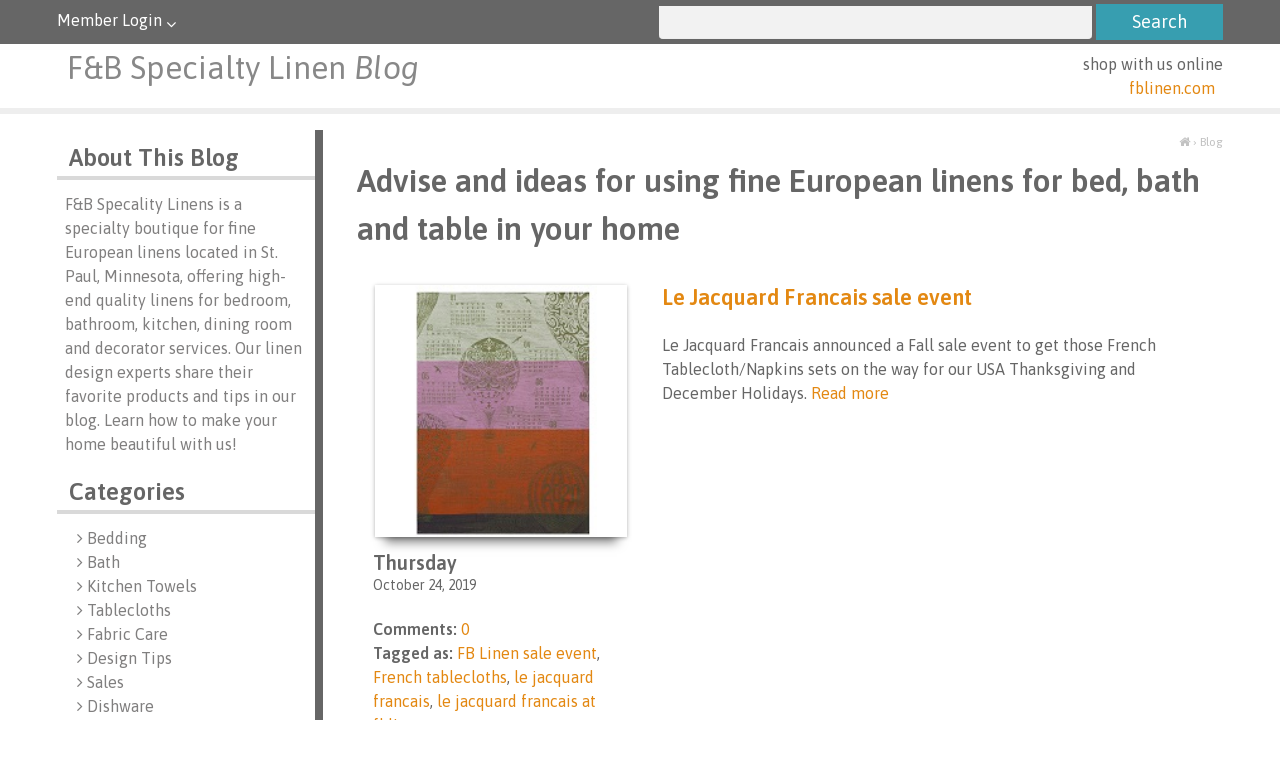

--- FILE ---
content_type: text/html; charset=utf-8
request_url: https://blog.fblinen.com/?tagname=le+jacquard+francais+at+fblinen.com&groupid=1052
body_size: 16553
content:
<!DOCTYPE html>
<html  >
<head id="head"><title>
	FB Blog - Blog
</title><meta charset="UTF-8" /> 
<meta name="viewport" content="width=device-width, initial-scale=1.0">
<meta name="web_author" content="WTE Solutions: as10_agilesite10">
<link href="/app_themes/as10-demo2/assets/css/core.css" type="text/css" rel="stylesheet" media="screen">

<link href="https://fonts.googleapis.com/css?family=Asap:400,400i,600,600i" rel="stylesheet">
<script src="https://use.fontawesome.com/dd71395eca.js"></script>

<meta name="web_author" content="WTE Solutions: as10_agilesite10">
<script src="/CMSScripts/Custom/jquery-2.1.1.min.js"></script>
 
<link href="/App_Themes/Default/Images/favicon.ico" type="image/x-icon" rel="shortcut icon"/>
<link href="/App_Themes/Default/Images/favicon.ico" type="image/x-icon" rel="icon"/>
<link href="https://blog.fblinen.com/?tagname=le+jacquard+francais+at+fblinen.com&amp;groupid=1052&amp;rss=FB-Blog-Blog-Posts" type="application/rss+xml" rel="alternate" title="FB Blog Blog Posts"/>
<link href="/CMSPages/GetResource.ashx?_webparts=677" type="text/css" rel="stylesheet"/>
</head>
<body class="LTR Chrome ENUS ContentBody" >
    
    <form method="post" action="/?tagname=le+jacquard+francais+at+fblinen.com&amp;groupid=1052" id="form">
<div class="aspNetHidden">
<input type="hidden" name="__CMSCsrfToken" id="__CMSCsrfToken" value="48OpLwulbmzwImmKovJjmr5gJsuVL9/gs6RwhwaC2YEBOdMUwEHXaBfe1tD45oYaLS4fP86jaUefbZ/g3G1z/TIIkSLY67jfQ1uSZgow8Yg=" />
<input type="hidden" name="__EVENTTARGET" id="__EVENTTARGET" value="" />
<input type="hidden" name="__EVENTARGUMENT" id="__EVENTARGUMENT" value="" />

</div>

<script type="text/javascript">
//<![CDATA[
var theForm = document.forms['form'];
if (!theForm) {
    theForm = document.form;
}
function __doPostBack(eventTarget, eventArgument) {
    if (!theForm.onsubmit || (theForm.onsubmit() != false)) {
        theForm.__EVENTTARGET.value = eventTarget;
        theForm.__EVENTARGUMENT.value = eventArgument;
        theForm.submit();
    }
}
//]]>
</script>


<script src="/WebResource.axd?d=pynGkmcFUV13He1Qd6_TZGQ9luIHZj_HCVWR96-txus1oBSgff0P7yxMGGM5XjTmyHE2LdzNa34HO3f0qOXtVg2&amp;t=638901392248157332" type="text/javascript"></script>

<input type="hidden" name="lng" id="lng" value="en-US" />
<script type="text/javascript">
	//<![CDATA[

function PM_Postback(param) { if (window.top.HideScreenLockWarningAndSync) { window.top.HideScreenLockWarningAndSync(1080); } if(window.CMSContentManager) { CMSContentManager.allowSubmit = true; }; __doPostBack('m$am',param); }
function PM_Callback(param, callback, ctx) { if (window.top.HideScreenLockWarningAndSync) { window.top.HideScreenLockWarningAndSync(1080); }if (window.CMSContentManager) { CMSContentManager.storeContentChangedStatus(); };WebForm_DoCallback('m$am',param,callback,ctx,null,true); }
//]]>
</script>
<script src="/CMSPages/GetResource.ashx?scriptfile=%7e%2fCMSScripts%2fjquery%2fjquery-core.js" type="text/javascript"></script>
<script src="/CMSPages/GetResource.ashx?scriptfile=%7e%2fCMSScripts%2fjquery%2fjquery-cmscompatibility.js" type="text/javascript"></script>
<script src="/CMSPages/GetResource.ashx?scriptfile=%7e%2fCMSWebParts%2fSmartSearch%2fSearchBox_files%2fPredictiveSearch.js" type="text/javascript"></script>
<script src="/ScriptResource.axd?d=NJmAwtEo3Ipnlaxl6CMhvulJfGLxzPiioRLQz8B6ap-miNqmPWUvPzKn1AbvJboSd4F1Z6JCodo2hJUsQE-w7o_UZy6F-KZjDT1f0-ovLHG78ccxsH90eP5psQ1WMrIcPKEc8BhUNHRbN3U2lp4VrmywlU6jq42LuJr0N6Qp8Fw1&amp;t=5c0e0825" type="text/javascript"></script>
<script src="/ScriptResource.axd?d=dwY9oWetJoJoVpgL6Zq8OJbRA4P1eQ3piwT4fzH9nqJmGr-TT7lONFuobIWT38zmqA9iTSRs6pfyskdN_YHhpZEm5oH5PLm3IAWGJHI4uwotxbgoQKCxhFfOD_S85rRIrV0j3Q0fWLZ3p2ER6O97FIYEr2YS0PgjH44tGsPSXSA1&amp;t=5c0e0825" type="text/javascript"></script>
<script type="text/javascript">
	//<![CDATA[

var CMS = CMS || {};
CMS.Application = {
  "language": "en",
  "imagesUrl": "/CMSPages/GetResource.ashx?image=%5bImages.zip%5d%2f",
  "isDebuggingEnabled": false,
  "applicationUrl": "/",
  "isDialog": false,
  "isRTL": "false"
};

//]]>
</script>
<div class="aspNetHidden">

	<input type="hidden" name="__VIEWSTATEGENERATOR" id="__VIEWSTATEGENERATOR" value="A5343185" />
	<input type="hidden" name="__SCROLLPOSITIONX" id="__SCROLLPOSITIONX" value="0" />
	<input type="hidden" name="__SCROLLPOSITIONY" id="__SCROLLPOSITIONY" value="0" />
</div>
    <script type="text/javascript">
//<![CDATA[
Sys.WebForms.PageRequestManager._initialize('manScript', 'form', ['tctxM',''], [], [], 90, '');
//]]>
</script>

    <div id="ctxM">

</div>
    
<div class="wrapper"> <!-- container is set to overflow hidden to stop horizontal scrollbar with off canvas menu -->
    <div class="transformer"><!-- transformer is the element that is translated when menu is open -->
           
        <div id="content" class="content"><!-- holds all regular content -->
              <div class="mobile-menu-bar"><a id="expand" class="menu-button">
<i class="fa fa-bars"></i> 
</a></div>
              
             <div class="top-bar">
              <div class="section">
                <div class="top1"><div class="click-me"><a href="/system/login.aspx">Member Login</a></div></div>
                <div class="top2"><div id="p_lt_ctl02_SmartSearchBox_pnlSearch" class="searchBox" onkeypress="javascript:return WebForm_FireDefaultButton(event, &#39;p_lt_ctl02_SmartSearchBox_btnSearch&#39;)">
	
    <label for="p_lt_ctl02_SmartSearchBox_txtWord" id="p_lt_ctl02_SmartSearchBox_lblSearch" style="display:none;">Search for:</label>
    <input name="p$lt$ctl02$SmartSearchBox$txtWord" type="text" maxlength="1000" id="p_lt_ctl02_SmartSearchBox_txtWord" class="form-control" />
    <input type="submit" name="p$lt$ctl02$SmartSearchBox$btnSearch" value="Search" id="p_lt_ctl02_SmartSearchBox_btnSearch" class="btn-primary btn btn-default" />
    
    <div id="p_lt_ctl02_SmartSearchBox_pnlPredictiveResultsHolder" class="predictiveSearchHolder">

	</div>

</div>
</div>
              </div>
            </div>
             
            <header>
                    <div class="section">
                        <div class="logo"><h1 class="logo"><a href="/"><!--<i class="fa fa-rocket"></i>-->F&B Specialty Linen <em>Blog</em></a></h1></div>
                        <div class="head-text">shop with us online<br />
<a href="https://www.fblinen.com" target="_blank">fblinen.com</a> &nbsp;



</div>
                    </div>
              </header>
              <nav class="nav-main" role="navigation"></nav>
                    
            

<div class="landing min"> 
  <div class="sidebar"><div class="blackBox">
  <h2 class="title">About This Blog</h2>
  <div class="content">
    
F&amp;B Specality Linens is a specialty boutique for fine European linens located in St. Paul, Minnesota, offering high-end quality linens for bedroom, bathroom, kitchen, dining room and decorator services. Our linen design experts share their favorite products and tips in our blog. Learn how to make your home beautiful with us!

  </div>
</div><div class="blackBox">
  <h2 class="title">Categories</h2>
  <div class="content">
    <ul>
<li><a href="/Blog/Blog-Categories?categoryname=Bedding">Bedding</a></li><li><a href="/Blog/Blog-Categories?categoryname=Bath">Bath</a></li><li><a href="/Blog/Blog-Categories?categoryname=Kitchen">Kitchen Towels</a></li><li><a href="/Blog/Blog-Categories?categoryname=Tablecloths">Tablecloths</a></li><li><a href="/Blog/Blog-Categories?categoryname=FabricCare">Fabric Care</a></li><li><a href="/Blog/Blog-Categories?categoryname=DesignTips">Design Tips</a></li><li><a href="/Blog/Blog-Categories?categoryname=Sales">Sales</a></li><li><a href="/Blog/Blog-Categories?categoryname=Dishware">Dishware</a></li><li><a href="/Blog/Blog-Categories?categoryname=PersonalCare">Personal Care</a></li><li><a href="/Blog/Blog-Categories?categoryname=LoungeWear">Lounge Wear</a></li><li><a href="/Blog/Blog-Categories?categoryname=SamplesAndSwatches">Samples and Swatches</a></li>
</ul>
  </div>
</div><div class="blackBox">
  <h2 class="title">Recent posts</h2>
  <div class="content">
    <ul><li><a href="/Blog/November-2025/November-Newsletter">November Newsletter </a></li><li><a href="/Blog/November-2025/Holiday-gift-ideas-from-our-inventory-sale">Holiday gift ideas from our inventory sale</a></li><li><a href="/Blog/October-2025/Highlights-for-Fall-2025">Highlights for Fall 2025</a></li><li><a href="/Blog/October-2025/Yves-Delorme-sale-October-17th">Yves Delorme sale October 17th</a></li><li><a href="/Blog/October-2025/October-sale-events-2025">October sale events 2025</a></li>

</ul>
  </div>
</div><div class="blackBox">
  <h2 class="title">Post archive</h2>
  <div class="content">
    <ul><li><a href="/Blog/November-2025">November 2025 <span>(<span id="p_lt_ctl06_pageplaceholder_p_lt_ctl00_PostArchive_rptPostArchive_ctl00_ctl00_lblPostCount">2</span>)</span></a></li><li><a href="/Blog/October-2025">October 2025 <span>(<span id="p_lt_ctl06_pageplaceholder_p_lt_ctl00_PostArchive_rptPostArchive_ctl01_ctl00_lblPostCount">3</span>)</span></a></li><li><a href="/Blog/September-2025">September 2025 <span>(<span id="p_lt_ctl06_pageplaceholder_p_lt_ctl00_PostArchive_rptPostArchive_ctl02_ctl00_lblPostCount">8</span>)</span></a></li><li><a href="/Blog/January-2025">January 2025 <span>(<span id="p_lt_ctl06_pageplaceholder_p_lt_ctl00_PostArchive_rptPostArchive_ctl03_ctl00_lblPostCount">8</span>)</span></a></li><li><a href="/Blog/September-2024">September 2024 <span>(<span id="p_lt_ctl06_pageplaceholder_p_lt_ctl00_PostArchive_rptPostArchive_ctl04_ctl00_lblPostCount">3</span>)</span></a></li><li><a href="/Blog/August-2024">August 2024 <span>(<span id="p_lt_ctl06_pageplaceholder_p_lt_ctl00_PostArchive_rptPostArchive_ctl05_ctl00_lblPostCount">3</span>)</span></a></li><li><a href="/Blog/June-2024">June 2024 <span>(<span id="p_lt_ctl06_pageplaceholder_p_lt_ctl00_PostArchive_rptPostArchive_ctl06_ctl00_lblPostCount">1</span>)</span></a></li><li><a href="/Blog/May-2024">May 2024 <span>(<span id="p_lt_ctl06_pageplaceholder_p_lt_ctl00_PostArchive_rptPostArchive_ctl07_ctl00_lblPostCount">1</span>)</span></a></li><li><a href="/Blog/April-2024">April 2024 <span>(<span id="p_lt_ctl06_pageplaceholder_p_lt_ctl00_PostArchive_rptPostArchive_ctl08_ctl00_lblPostCount">2</span>)</span></a></li><li><a href="/Blog/February-2024">February 2024 <span>(<span id="p_lt_ctl06_pageplaceholder_p_lt_ctl00_PostArchive_rptPostArchive_ctl09_ctl00_lblPostCount">2</span>)</span></a></li><li><a href="/Blog/January-2024">January 2024 <span>(<span id="p_lt_ctl06_pageplaceholder_p_lt_ctl00_PostArchive_rptPostArchive_ctl10_ctl00_lblPostCount">4</span>)</span></a></li><li><a href="/Blog/December-2023">December 2023 <span>(<span id="p_lt_ctl06_pageplaceholder_p_lt_ctl00_PostArchive_rptPostArchive_ctl11_ctl00_lblPostCount">7</span>)</span></a></li>
</ul>
  </div>
</div><div class="blackBox">
  <h2 class="title">Tag Cloud</h2>
  <div class="content">
    
<div class="TagCloud">
    <span><a href="/?tagid=1299" style="font-size:10px;" >2022</a></span>
<span><a href="/?tagid=1477" style="font-size:10px;" >Abyss</a></span>
<span><a href="/?tagid=2519" style="font-size:10px;" >acanthus</a></span>
<span><a href="/?tagid=1125" style="font-size:10px;" >Adele</a></span>
<span><a href="/?tagid=1126" style="font-size:10px;" >Adele Chenille</a></span>
<span><a href="/?tagid=1124" style="font-size:10px;" >Alexandre Turpault</a></span>
<span><a href="/?tagid=1100" style="font-size:10px;" >Anne De Solene</a></span>
<span><a href="/?tagid=1101" style="font-size:10px;" >Anne De Solene French bed linens</a></span>
<span><a href="/?tagid=1162" style="font-size:10px;" >at</a></span>
<span><a href="/?tagid=1454" style="font-size:10px;" >Bastille Day sale event</a></span>
<span><a href="/?tagid=1395" style="font-size:10px;" >bath</a></span>
<span><a href="/?tagid=1334" style="font-size:10px;" >Bath towel sale</a></span>
<span><a href="/?tagid=1252" style="font-size:10px;" >Bath towels</a></span>
<span><a href="/?tagid=1478" style="font-size:10px;" >bathroom rugs</a></span>
<span><a href="/?tagid=1337" style="font-size:10px;" >Beach towels</a></span>
<span><a href="/?tagid=1085" style="font-size:11px;" >Beauville</a></span>
<span><a href="/?tagid=1382" style="font-size:10px;" >Beauville Christmas markets</a></span>
<span><a href="/?tagid=1195" style="font-size:10px;" >Beauville Christmas tablecloth</a></span>
<span><a href="/?tagid=1196" style="font-size:10px;" >Beauville FB Linen</a></span>
<span><a href="/?tagid=1138" style="font-size:10px;" >Beauville France alsacian tablecloth</a></span>
<span><a href="/?tagid=1099" style="font-size:10px;" >Beauville French Table Linens</a></span>
<span><a href="/?tagid=1197" style="font-size:10px;" >Beauville online</a></span>
<span><a href="/?tagid=1080" style="font-size:10px;" >Beauville Sale</a></span>
<span><a href="/?tagid=1328" style="font-size:10px;" >Beauville Spring 2023</a></span>
<span><a href="/?tagid=1514" style="font-size:10px;" >Beauville Tablecloth</a></span>
<span><a href="/?tagid=1261" style="font-size:10px;" >beauville tablecloth&#39;,</a></span>
<span><a href="/?tagid=1190" style="font-size:10px;" >Beauville towels</a></span>
<span><a href="/?tagid=1107" style="font-size:11px;" >Bed Linens</a></span>
<span><a href="/?tagid=2492" style="font-size:10px;" >Bed Linens French</a></span>
<span><a href="/?tagid=1509" style="font-size:10px;" >Bed Mattress pad</a></span>
<span><a href="/?tagid=1487" style="font-size:10px;" >Bed Sheets</a></span>
<span><a href="/?tagid=1300" style="font-size:10px;" >Bedding</a></span>
<span><a href="/?tagid=1510" style="font-size:10px;" >Bedding at fblinen.com</a></span>
<span><a href="/?tagid=1108" style="font-size:10px;" >Bella Notte</a></span>
<span><a href="/?tagid=1109" style="font-size:10px;" >Bella Notte Bed Linens</a></span>
<span><a href="/?tagid=2524" style="font-size:10px;" >&#39;Black</a></span>
<span><a href="/?tagid=1433" style="font-size:10px;" >Blue Linen Tablecloth</a></span>
<span><a href="/?tagid=1488" style="font-size:10px;" >Boutique Bed Linens shopping</a></span>
<span><a href="/?tagid=1135" style="font-size:10px;" >Calendar 2019 dishtowel</a></span>
<span><a href="/?tagid=1345" style="font-size:10px;" >Calendar 2024 Tea Towel</a></span>
<span><a href="/?tagid=2500" style="font-size:10px;" >Calendar 2026</a></span>
<span><a href="/?tagid=1078" style="font-size:10px;" >Calendar Towel</a></span>
<span><a href="/?tagid=1496" style="font-size:10px;" >Choose a monogram</a></span>
<span><a href="/?tagid=1118" style="font-size:10px;" >Christmas gifts</a></span>
<span><a href="/?tagid=1392" style="font-size:10px;" >Christmas planning</a></span>
<span><a href="/?tagid=1413" style="font-size:10px;" >Christmas sale Tablecloths</a></span>
<span><a href="/?tagid=1094" style="font-size:11px;" >Christmas tablecloth</a></span>
<span><a href="/?tagid=1383" style="font-size:10px;" >Christmas Tablecloths</a></span>
<span><a href="/?tagid=1159" style="font-size:10px;" >Coated Tablecloths</a></span>
<span><a href="/?tagid=1511" style="font-size:10px;" >Cotton covers</a></span>
<span><a href="/?tagid=1284" style="font-size:10px;" >Cotton dishtowels</a></span>
<span><a href="/?tagid=1458" style="font-size:10px;" >Cotton French Linens</a></span>
<span><a href="/?tagid=1285" style="font-size:10px;" >Cotton kitchen towels</a></span>
<span><a href="/?tagid=1402" style="font-size:10px;" >Cotton Rugs</a></span>
<span><a href="/?tagid=2507" style="font-size:10px;" >Cotton sheets</a></span>
<span><a href="/?tagid=2489" style="font-size:10px;" >cotton Tablecloth</a></span>
<span><a href="/?tagid=1396" style="font-size:10px;" >Cotton Waffle towels</a></span>
<span><a href="/?tagid=1127" style="font-size:10px;" >coverlet</a></span>
<span><a href="/?tagid=1291" style="font-size:10px;" >Day</a></span>
<span><a href="/?tagid=1163" style="font-size:10px;" >DEA</a></span>
<span><a href="/?tagid=1321" style="font-size:10px;" >DEA at fblinen.com</a></span>
<span><a href="/?tagid=1248" style="font-size:10px;" >DEA Bed linens</a></span>
<span><a href="/?tagid=1164" style="font-size:10px;" >DEA Italian bedding</a></span>
<span><a href="/?tagid=1324" style="font-size:10px;" >DEA Italian sheets</a></span>
<span><a href="/?tagid=1325" style="font-size:10px;" >DEA Linens</a></span>
<span><a href="/?tagid=1397" style="font-size:10px;" >&#39;Decorative</a></span>
<span><a href="/?tagid=1077" style="font-size:10px;" >demo</a></span>
<span><a href="/?tagid=1461" style="font-size:10px;" >Designer Tablecloths</a></span>
<span><a href="/?tagid=1466" style="font-size:10px;" >designer towels</a></span>
<span><a href="/?tagid=1515" style="font-size:10px;" >Designs from France</a></span>
<span><a href="/?tagid=1215" style="font-size:10px;" >dining</a></span>
<span><a href="/?tagid=2520" style="font-size:10px;" >Dining room linens</a></span>
<span><a href="/?tagid=1467" style="font-size:10px;" >Dishtowels</a></span>
<span><a href="/?tagid=2515" style="font-size:10px;" >down comforter sale</a></span>
<span><a href="/?tagid=1170" style="font-size:10px;" >Down comforters</a></span>
<span><a href="/?tagid=1418" style="font-size:10px;" >Down Comforters online</a></span>
<span><a href="/?tagid=2516" style="font-size:10px;" >Down pillow sale</a></span>
<span><a href="/?tagid=1171" style="font-size:10px;" >Down pillows</a></span>
<span><a href="/?tagid=2517" style="font-size:10px;" >Down sale</a></span>
<span><a href="/?tagid=1167" style="font-size:10px;" >Down wash</a></span>
<span><a href="/?tagid=1499" style="font-size:10px;" >drying towels</a></span>
<span><a href="/?tagid=2495" style="font-size:10px;" >Duvet Covers</a></span>
<span><a href="/?tagid=1149" style="font-size:10px;" >Easter celebrations</a></span>
<span><a href="/?tagid=1407" style="font-size:10px;" >End of Year Sale items</a></span>
<span><a href="/?tagid=1301" style="font-size:10px;" >event</a></span>
<span><a href="/?tagid=1308" style="font-size:10px;" >&#39;F&amp;B</a></span>
<span><a href="/?tagid=1309" style="font-size:10px;" >F&amp;B Linen</a></span>
<span><a href="/?tagid=1216" style="font-size:10px;" >Fall</a></span>
<span><a href="/?tagid=1128" style="font-size:10px;" >Fall Season</a></span>
<span><a href="/?tagid=1234" style="font-size:10px;" >Fall table designs</a></span>
<span><a href="/?tagid=1237" style="font-size:10px;" >Fall Thanksgiving Tablecloth</a></span>
<span><a href="/?tagid=1330" style="font-size:10px;" >FB</a></span>
<span><a href="/?tagid=1140" style="font-size:10px;" >FB Linen</a></span>
<span><a href="/?tagid=1341" style="font-size:10px;" >FB Linen Bath Towels</a></span>
<span><a href="/?tagid=1168" style="font-size:10px;" >FB Linen Down wash</a></span>
<span><a href="/?tagid=1174" style="font-size:10px;" >FB Linen Eloise diamant tablecloth</a></span>
<span><a href="/?tagid=1150" style="font-size:10px;" >FB Linen French tablecloths</a></span>
<span><a href="/?tagid=1191" style="font-size:10px;" >FB Linen French towels</a></span>
<span><a href="/?tagid=1160" style="font-size:10px;" >FB Linen Le Jacquard Francais</a></span>
<span><a href="/?tagid=1243" style="font-size:10px;" >FB Linen LJF linen</a></span>
<span><a href="/?tagid=1316" style="font-size:10px;" >FB Linen online</a></span>
<span><a href="/?tagid=1273" style="font-size:10px;" >FB Linen sale</a></span>
<span><a href="/?tagid=1144" style="font-size:10px;" >FB Linen sale event</a></span>
<span><a href="/?tagid=1202" style="font-size:10px;" >FB linen sale event,</a></span>
<span><a href="/?tagid=1349" style="font-size:10px;" >FB Linen sale events</a></span>
<span><a href="/?tagid=1353" style="font-size:10px;" >FB Linen sells SFERRA Linens</a></span>
<span><a href="/?tagid=1203" style="font-size:10px;" >FB Linen Sferra</a></span>
<span><a href="/?tagid=1129" style="font-size:10px;" >FB Specialty Linen</a></span>
<span><a href="/?tagid=1207" style="font-size:10px;" >FB Specialty Linen for LJF</a></span>
<span><a href="/?tagid=1210" style="font-size:10px;" >FB Specialty Linen for Yves Delorme</a></span>
<span><a href="/?tagid=1238" style="font-size:10px;" >FbLinen</a></span>
<span><a href="/?tagid=2521" style="font-size:10px;" >&#39;fblinen</a></span>
<span><a href="/?tagid=1479" style="font-size:10px;" >Fblinen Abyss</a></span>
<span><a href="/?tagid=1217" style="font-size:10px;" >fblinen at le jacquard francais</a></span>
<span><a href="/?tagid=1338" style="font-size:10px;" >FBLinen Beach Towels</a></span>
<span><a href="/?tagid=1472" style="font-size:10px;" >FBLinen Beauville</a></span>
<span><a href="/?tagid=1489" style="font-size:10px;" >Fblinen bedding</a></span>
<span><a href="/?tagid=2501" style="font-size:10px;" >FBLinen Calendar 2026 LJF</a></span>
<span><a href="/?tagid=1346" style="font-size:10px;" >FBLinen Calendar Towels</a></span>
<span><a href="/?tagid=1384" style="font-size:10px;" >Fblinen Christmas Beauville</a></span>
<span><a href="/?tagid=1366" style="font-size:10px;" >FBLinen DEA Linens</a></span>
<span><a href="/?tagid=1419" style="font-size:10px;" >FBLinen Down Comforters</a></span>
<span><a href="/?tagid=1451" style="font-size:10px;" >FBLinen downtown St Paul</a></span>
<span><a href="/?tagid=1312" style="font-size:10px;" >FBLinen fitted sheets</a></span>
<span><a href="/?tagid=1263" style="font-size:10px;" >FBLinen French linens</a></span>
<span><a href="/?tagid=1235" style="font-size:10px;" >FBLinen Garnier Thiebaut</a></span>
<span><a href="/?tagid=1350" style="font-size:10px;" >FBLinen Giza45 SFERRA&#39;,</a></span>
<span><a href="/?tagid=1253" style="font-size:10px;" >fblinen Graccioza</a></span>
<span><a href="/?tagid=2504" style="font-size:10px;" >FBLinen GT Linens</a></span>
<span><a href="/?tagid=1403" style="font-size:10px;" >FBLinen Habidecor</a></span>
<span><a href="/?tagid=1257" style="font-size:10px;" >FBLinen Le Blanc</a></span>
<span><a href="/?tagid=1270" style="font-size:10px;" >FBLinen Le Jacquard Francais</a></span>
<span><a href="/?tagid=1279" style="font-size:10px;" >FBLinen LJF</a></span>
<span><a href="/?tagid=1484" style="font-size:10px;" >Fblinen LJF Spring 2025</a></span>
<span><a href="/?tagid=1459" style="font-size:10px;" >FBLinen LJF Tablecloth</a></span>
<span><a href="/?tagid=2523" style="font-size:10px;" >Fblinen LJF Towels</a></span>
<span><a href="/?tagid=1485" style="font-size:10px;" >Fblinen new collection from France</a></span>
<span><a href="/?tagid=1388" style="font-size:10px;" >FBLinen Ogallala</a></span>
<span><a href="/?tagid=1414" style="font-size:10px;" >FBLinen Poesie d Hiver</a></span>
<span><a href="/?tagid=1269" style="font-size:11px;" >FBLinen sale</a></span>
<span><a href="/?tagid=2525" style="font-size:10px;" >FBLinen sale black friday</a></span>
<span><a href="/?tagid=1292" style="font-size:10px;" >FBLinen sale event</a></span>
<span><a href="/?tagid=1408" style="font-size:10px;" >FBLinen Sale Events</a></span>
<span><a href="/?tagid=2511" style="font-size:10px;" >fblinen sale events LJF YD</a></span>
<span><a href="/?tagid=1265" style="font-size:10px;" >FBLinen sale events:</a></span>
<span><a href="/?tagid=1374" style="font-size:10px;" >FBLinen Sale LJF</a></span>
<span><a href="/?tagid=1450" style="font-size:10px;" >Fblinen sale LJF&#39;,</a></span>
<span><a href="/?tagid=1362" style="font-size:10px;" >FBLinen sale on down</a></span>
<span><a href="/?tagid=1326" style="font-size:10px;" >FBLinen sells DEA</a></span>
<span><a href="/?tagid=1426" style="font-size:10px;" >Fblinen sells le Jacquard Francais</a></span>
<span><a href="/?tagid=2508" style="font-size:10px;" >FBlinen Signoria di Firenze</a></span>
<span><a href="/?tagid=1434" style="font-size:10px;" >Fblinen Tablecloths</a></span>
<span><a href="/?tagid=1468" style="font-size:10px;" >FBLinen Tea Towels</a></span>
<span><a href="/?tagid=1398" style="font-size:10px;" >FBLinen Waffle Towels</a></span>
<span><a href="/?tagid=1439" style="font-size:10px;" >FBLinen Waffle Weave Towels</a></span>
<span><a href="/?tagid=1249" style="font-size:10px;" >FBLinen with DEA</a></span>
<span><a href="/?tagid=2493" style="font-size:10px;" >FBLinen YD France</a></span>
<span><a href="/?tagid=2518" style="font-size:10px;" >Fblinen YD sale down</a></span>
<span><a href="/?tagid=1165" style="font-size:10px;" >fblinen.com</a></span>
<span><a href="/?tagid=1276" style="font-size:10px;" >FBLinen.com LJF Tea Towels</a></span>
<span><a href="/?tagid=1240" style="font-size:10px;" >fblinen.com sale LJF</a></span>
<span><a href="/?tagid=1258" style="font-size:10px;" >Fine linen washes</a></span>
<span><a href="/?tagid=1254" style="font-size:10px;" >finest cotton towels</a></span>
<span><a href="/?tagid=1313" style="font-size:10px;" >Fitted Sheets</a></span>
<span><a href="/?tagid=1404" style="font-size:10px;" >Floor Rugs in softest cotton</a></span>
<span><a href="/?tagid=1130" style="font-size:10px;" >Floral</a></span>
<span><a href="/?tagid=1123" style="font-size:11px;" >For the Holidays</a></span>
<span><a href="/?tagid=2522" style="font-size:10px;" >formal dining tablecloth</a></span>
<span><a href="/?tagid=1083" style="font-size:10px;" >Fragrances</a></span>
<span><a href="/?tagid=1081" style="font-size:11px;" >France</a></span>
<span><a href="/?tagid=1262" style="font-size:10px;" >French</a></span>
<span><a href="/?tagid=1342" style="font-size:10px;" >French Bath towels</a></span>
<span><a href="/?tagid=1339" style="font-size:10px;" >French Beach Towels</a></span>
<span><a href="/?tagid=1102" style="font-size:12px;" >French bed linens</a></span>
<span><a href="/?tagid=1145" style="font-size:10px;" >French bedding</a></span>
<span><a href="/?tagid=1146" style="font-size:10px;" >French bedlinens</a></span>
<span><a href="/?tagid=1136" style="font-size:10px;" >French Calendar 2019 towels</a></span>
<span><a href="/?tagid=1347" style="font-size:10px;" >French Calendar Towel</a></span>
<span><a href="/?tagid=1139" style="font-size:10px;" >French Christmas</a></span>
<span><a href="/?tagid=1208" style="font-size:10px;" >French designer tablecloths</a></span>
<span><a href="/?tagid=1192" style="font-size:10px;" >French dishtowels</a></span>
<span><a href="/?tagid=1462" style="font-size:10px;" >French Fall Tablecloths</a></span>
<span><a href="/?tagid=1500" style="font-size:10px;" >French glass towels</a></span>
<span><a href="/?tagid=1281" style="font-size:10px;" >French Holidays</a></span>
<span><a href="/?tagid=1287" style="font-size:10px;" >French Linen</a></span>
<span><a href="/?tagid=1358" style="font-size:10px;" >French Linen sale Tablecloths</a></span>
<span><a href="/?tagid=1370" style="font-size:10px;" >French linen Tableclothes</a></span>
<span><a href="/?tagid=1198" style="font-size:11px;" >French linens</a></span>
<span><a href="/?tagid=1423" style="font-size:10px;" >French Linens fblinen.com</a></span>
<span><a href="/?tagid=1359" style="font-size:10px;" >French linens on sale</a></span>
<span><a href="/?tagid=1455" style="font-size:10px;" >French sheets</a></span>
<span><a href="/?tagid=1218" style="font-size:10px;" >french table cloths</a></span>
<span><a href="/?tagid=1375" style="font-size:10px;" >French Table Linen Sale</a></span>
<span><a href="/?tagid=1087" style="font-size:17px;" >French Table Linens</a></span>
<span><a href="/?tagid=1141" style="font-size:12px;" >French tablecloths</a></span>
<span><a href="/?tagid=1277" style="font-size:11px;" >French Tea Towels</a></span>
<span><a href="/?tagid=1110" style="font-size:11px;" >French Towels</a></span>
<span><a href="/?tagid=2526" style="font-size:10px;" >Friday</a></span>
<span><a href="/?tagid=1115" style="font-size:13px;" >Garnier Thiebaut</a></span>
<span><a href="/?tagid=1463" style="font-size:10px;" >Garnier Thiebaut at fblinen.com</a></span>
<span><a href="/?tagid=2505" style="font-size:10px;" >Garnier Thiebaut Calendar</a></span>
<span><a href="/?tagid=1175" style="font-size:10px;" >Garnier Thiebaut Eloise</a></span>
<span><a href="/?tagid=1282" style="font-size:10px;" >Garnier Thiebaut F&amp;B Linen</a></span>
<span><a href="/?tagid=1464" style="font-size:10px;" >Garnier Thiebaut Fall 2024</a></span>
<span><a href="/?tagid=1469" style="font-size:10px;" >Garnier Thiebaut Kitchen Towels</a></span>
<span><a href="/?tagid=2487" style="font-size:10px;" >Garnier Thiebaut Noel</a></span>
<span><a href="/?tagid=1379" style="font-size:10px;" >Garnier Thiebaut sale</a></span>
<span><a href="/?tagid=1236" style="font-size:10px;" >Garnier Thiebaut tablecloths</a></span>
<span><a href="/?tagid=1193" style="font-size:10px;" >Garnier Thiebaut towels</a></span>
<span><a href="/?tagid=1176" style="font-size:10px;" >Garnier Thiebaut white tablecloth</a></span>
<span><a href="/?tagid=1092" style="font-size:10px;" >Gatsbyby Yves Delorme</a></span>
<span><a href="/?tagid=1082" style="font-size:10px;" >Gien Giftware</a></span>
<span><a href="/?tagid=1113" style="font-size:10px;" >Gien Rocaille</a></span>
<span><a href="/?tagid=1114" style="font-size:10px;" >Gien Rocaille Dinnerware</a></span>
<span><a href="/?tagid=1097" style="font-size:10px;" >gift registry</a></span>
<span><a href="/?tagid=1098" style="font-size:10px;" >Gift Registry on F&amp;B Specialty Linen</a></span>
<span><a href="/?tagid=1367" style="font-size:10px;" >Gifts</a></span>
<span><a href="/?tagid=2506" style="font-size:10px;" >Gifts from GT Fblinen</a></span>
<span><a href="/?tagid=1317" style="font-size:10px;" >Gifts online</a></span>
<span><a href="/?tagid=1351" style="font-size:10px;" >Giza45 Sheets</a></span>
<span><a href="/?tagid=1501" style="font-size:10px;" >Glass towels</a></span>
<span><a href="/?tagid=1255" style="font-size:10px;" >Graccioza bath</a></span>
<span><a href="/?tagid=2496" style="font-size:10px;" >Graminee</a></span>
<span><a href="/?tagid=1399" style="font-size:10px;" >Great ideas for quick dry Towels</a></span>
<span><a href="/?tagid=2502" style="font-size:10px;" >GT Calendar 2026</a></span>
<span><a href="/?tagid=1480" style="font-size:10px;" >Habidecor</a></span>
<span><a href="/?tagid=1405" style="font-size:10px;" >Habidecor Rugs</a></span>
<span><a href="/?tagid=1503" style="font-size:10px;" >High end Italian sheets</a></span>
<span><a href="/?tagid=1444" style="font-size:10px;" >High end sale on Linens</a></span>
<span><a href="/?tagid=1219" style="font-size:10px;" >holiday</a></span>
<span><a href="/?tagid=1368" style="font-size:10px;" >Holiday Gifts</a></span>
<span><a href="/?tagid=1473" style="font-size:10px;" >Holiday linen</a></span>
<span><a href="/?tagid=1280" style="font-size:10px;" >Holiday Linens</a></span>
<span><a href="/?tagid=2490" style="font-size:10px;" >Holiday red Tablecloth</a></span>
<span><a href="/?tagid=1241" style="font-size:10px;" >Holiday sale event</a></span>
<span><a href="/?tagid=1283" style="font-size:10px;" >Holiday Tablecloth</a></span>
<span><a href="/?tagid=1151" style="font-size:10px;" >Holiday tablecloths</a></span>
<span><a href="/?tagid=1371" style="font-size:10px;" >Holidays</a></span>
<span><a href="/?tagid=1393" style="font-size:10px;" >Holidays abroad</a></span>
<span><a href="/?tagid=1385" style="font-size:10px;" >Holidays Christmas</a></span>
<span><a href="/?tagid=1306" style="font-size:10px;" >Holidays sale French Linens</a></span>
<span><a href="/?tagid=1314" style="font-size:10px;" >how to buy a fitted sheet</a></span>
<span><a href="/?tagid=1490" style="font-size:10px;" >how to choose bed sheets in boutique</a></span>
<span><a href="/?tagid=1420" style="font-size:10px;" >How to pick a down products</a></span>
<span><a href="/?tagid=1389" style="font-size:10px;" >Hypodown allergy free</a></span>
<span><a href="/?tagid=1502" style="font-size:10px;" >Irish linen</a></span>
<span><a href="/?tagid=1116" style="font-size:10px;" >Italian Bedding</a></span>
<span><a href="/?tagid=1090" style="font-size:10px;" >Italian Linen</a></span>
<span><a href="/?tagid=1232" style="font-size:10px;" >Italian linens</a></span>
<span><a href="/?tagid=1322" style="font-size:10px;" >Italian sheets</a></span>
<span><a href="/?tagid=1354" style="font-size:10px;" >Italian Sheets by SFERRA</a></span>
<span><a href="/?tagid=1475" style="font-size:10px;" >kitchen accessories</a></span>
<span><a href="/?tagid=1380" style="font-size:10px;" >Kitchen accessories sale</a></span>
<span><a href="/?tagid=1476" style="font-size:10px;" >Kitchen gifts</a></span>
<span><a href="/?tagid=1288" style="font-size:10px;" >kitchen Towels</a></span>
<span><a href="/?tagid=1470" style="font-size:10px;" >Kitchen Towels as gifts</a></span>
<span><a href="/?tagid=1293" style="font-size:10px;" >&#39;Labor</a></span>
<span><a href="/?tagid=1084" style="font-size:10px;" >Lady Primrose</a></span>
<span><a href="/?tagid=1411" style="font-size:10px;" >Laundry for Fine Linens</a></span>
<span><a href="/?tagid=1259" style="font-size:10px;" >Le Blanc</a></span>
<span><a href="/?tagid=1169" style="font-size:10px;" >Le Blanc down wash</a></span>
<span><a href="/?tagid=1088" style="font-size:20px;" >Le Jacquard Francais</a></span>
<span><a href="/?tagid=1189" style="font-size:10px;" >le jacquard francais at fblinen.com</a></span>
<span><a href="/?tagid=1137" style="font-size:10px;" >Le Jacquard Francais Calendar 2019</a></span>
<span><a href="/?tagid=1079" style="font-size:10px;" >Le Jacquard Francais Calendar Towel</a></span>
<span><a href="/?tagid=1161" style="font-size:10px;" >Le Jacquard Francais Fall 2019</a></span>
<span><a href="/?tagid=1296" style="font-size:10px;" >Le Jacquard Francais Fall Sale</a></span>
<span><a href="/?tagid=1360" style="font-size:10px;" >Le Jacquard Francais Fblinen.com</a></span>
<span><a href="/?tagid=1343" style="font-size:10px;" >Le Jacquard Francais Lula</a></span>
<span><a href="/?tagid=1271" style="font-size:10px;" >Le Jacquard Francais sale</a></span>
<span><a href="/?tagid=1448" style="font-size:10px;" >Le Jacquard Francais sale event</a></span>
<span><a href="/?tagid=1376" style="font-size:10px;" >Le Jacquard sale</a></span>
<span><a href="/?tagid=1491" style="font-size:10px;" >Legna</a></span>
<span><a href="/?tagid=1440" style="font-size:10px;" >Leitner</a></span>
<span><a href="/?tagid=1441" style="font-size:10px;" >Leitner Bath Towels</a></span>
<span><a href="/?tagid=1239" style="font-size:10px;" >LeJacquardFrancais</a></span>
<span><a href="/?tagid=1332" style="font-size:10px;" >Libeco</a></span>
<span><a href="/?tagid=1333" style="font-size:10px;" >Libeco Jasper Placemats</a></span>
<span><a href="/?tagid=1310" style="font-size:10px;" >Linen</a></span>
<span><a href="/?tagid=1424" style="font-size:10px;" >Linen Floral Table Runners</a></span>
<span><a href="/?tagid=1289" style="font-size:10px;" >Linen Glass Towels</a></span>
<span><a href="/?tagid=1445" style="font-size:10px;" >Linen Sale</a></span>
<span><a href="/?tagid=1372" style="font-size:10px;" >Linen Tablecloth fblinen</a></span>
<span><a href="/?tagid=1435" style="font-size:10px;" >Linen Tablecloths</a></span>
<span><a href="/?tagid=1290" style="font-size:10px;" >Linen towels</a></span>
<span><a href="/?tagid=1260" style="font-size:10px;" >Linen wash</a></span>
<span><a href="/?tagid=1220" style="font-size:11px;" >linens</a></span>
<span><a href="/?tagid=1278" style="font-size:10px;" >Linens for Spring</a></span>
<span><a href="/?tagid=1199" style="font-size:10px;" >LJF at FB Linen</a></span>
<span><a href="/?tagid=1142" style="font-size:10px;" >LJF at fblinen</a></span>
<span><a href="/?tagid=1348" style="font-size:10px;" >LJF Calendar 2024</a></span>
<span><a href="/?tagid=2503" style="font-size:10px;" >LJF Calendar 2026</a></span>
<span><a href="/?tagid=1386" style="font-size:10px;" >LJF Christmas</a></span>
<span><a href="/?tagid=1430" style="font-size:10px;" >LJF designer Towels  sold at fblinen.com</a></span>
<span><a href="/?tagid=1318" style="font-size:10px;" >LJF French towels</a></span>
<span><a href="/?tagid=1209" style="font-size:10px;" >LJF linens online fblinen</a></span>
<span><a href="/?tagid=1427" style="font-size:10px;" >LJF online at fblinen.com for Spring 2024</a></span>
<span><a href="/?tagid=1244" style="font-size:10px;" >LJF online FB Linen</a></span>
<span><a href="/?tagid=1242" style="font-size:10px;" >LJF sale</a></span>
<span><a href="/?tagid=1307" style="font-size:10px;" >LJF sale event</a></span>
<span><a href="/?tagid=1415" style="font-size:10px;" >LJF sold at Fblinen</a></span>
<span><a href="/?tagid=1436" style="font-size:10px;" >LJF Spring Tablecloths</a></span>
<span><a href="/?tagid=1460" style="font-size:10px;" >LJF Table Linens</a></span>
<span><a href="/?tagid=1194" style="font-size:10px;" >LJF towels</a></span>
<span><a href="/?tagid=1327" style="font-size:10px;" >Lovely Italian sheets</a></span>
<span><a href="/?tagid=1329" style="font-size:10px;" >Lovely Tablecloths for Spring</a></span>
<span><a href="/?tagid=2509" style="font-size:10px;" >Luce percale Fblinen</a></span>
<span><a href="/?tagid=1256" style="font-size:10px;" >Luxury bath towels</a></span>
<span><a href="/?tagid=1122" style="font-size:10px;" >Luxury Bed Linens</a></span>
<span><a href="/?tagid=1363" style="font-size:10px;" >Luxury down products on sale</a></span>
<span><a href="/?tagid=1406" style="font-size:10px;" >Luxury Floor Rugs</a></span>
<span><a href="/?tagid=1250" style="font-size:10px;" >luxury lace in bedding</a></span>
<span><a href="/?tagid=1516" style="font-size:10px;" >Luxury Tablecloths</a></span>
<span><a href="/?tagid=2497" style="font-size:10px;" >Master Bedroom</a></span>
<span><a href="/?tagid=1120" style="font-size:10px;" >Matelasse bed linens</a></span>
<span><a href="/?tagid=1213" style="font-size:10px;" >Matouk</a></span>
<span><a href="/?tagid=1512" style="font-size:10px;" >Matress protectors</a></span>
<span><a href="/?tagid=1513" style="font-size:10px;" >Mattress pads</a></span>
<span><a href="/?tagid=1266" style="font-size:10px;" >Memorial day sale</a></span>
<span><a href="/?tagid=1504" style="font-size:10px;" >Milos</a></span>
<span><a href="/?tagid=1505" style="font-size:10px;" >Milos at fblinen</a></span>
<span><a href="/?tagid=1497" style="font-size:10px;" >Monograms</a></span>
<span><a href="/?tagid=1264" style="font-size:10px;" >Mother&#39;s day gifts</a></span>
<span><a href="/?tagid=1486" style="font-size:10px;" >Napkin</a></span>
<span><a href="/?tagid=1465" style="font-size:10px;" >Narrow Tableclotsh</a></span>
<span><a href="/?tagid=1474" style="font-size:10px;" >New Beauville Fall 2024</a></span>
<span><a href="/?tagid=1172" style="font-size:10px;" >Ogallala</a></span>
<span><a href="/?tagid=1390" style="font-size:10px;" >Ogallala comforters</a></span>
<span><a href="/?tagid=1391" style="font-size:10px;" >Ogallala down</a></span>
<span><a href="/?tagid=1173" style="font-size:10px;" >Ogallala down fblinen</a></span>
<span><a href="/?tagid=1274" style="font-size:10px;" >on</a></span>
<span><a href="/?tagid=1204" style="font-size:10px;" >Online</a></span>
<span><a href="/?tagid=1214" style="font-size:10px;" >online Memorial day sale</a></span>
<span><a href="/?tagid=1297" style="font-size:10px;" >online sales Tablecloths</a></span>
<span><a href="/?tagid=2488" style="font-size:10px;" >outdoor dining</a></span>
<span><a href="/?tagid=1131" style="font-size:10px;" >Paper Placemats</a></span>
<span><a href="/?tagid=1105" style="font-size:10px;" >PJ Harlow</a></span>
<span><a href="/?tagid=1481" style="font-size:10px;" >plus rugs</a></span>
<span><a href="/?tagid=1416" style="font-size:10px;" >Poesie d Hiver Arctique</a></span>
<span><a href="/?tagid=1117" style="font-size:10px;" >Rance Soap</a></span>
<span><a href="/?tagid=2491" style="font-size:10px;" >Red Tablecloths</a></span>
<span><a href="/?tagid=1089" style="font-size:10px;" >retired patterns</a></span>
<span><a href="/?tagid=1482" style="font-size:10px;" >Rugs</a></span>
<span><a href="/?tagid=1205" style="font-size:11px;" >sale</a></span>
<span><a href="/?tagid=1377" style="font-size:10px;" >Sale Discontinued Tablecloths</a></span>
<span><a href="/?tagid=1446" style="font-size:10px;" >Sale event</a></span>
<span><a href="/?tagid=1298" style="font-size:10px;" >Sale Event LJF</a></span>
<span><a href="/?tagid=2527" style="font-size:10px;" >Sale event Sferra</a></span>
<span><a href="/?tagid=1456" style="font-size:10px;" >Sale event Yves Delorme</a></span>
<span><a href="/?tagid=1331" style="font-size:10px;" >sale events</a></span>
<span><a href="/?tagid=1409" style="font-size:10px;" >Sale Events Online</a></span>
<span><a href="/?tagid=1275" style="font-size:10px;" >Sale Events online&#39;,</a></span>
<span><a href="/?tagid=1335" style="font-size:10px;" >Sale Le Jacquard Francais</a></span>
<span><a href="/?tagid=2512" style="font-size:10px;" >sale LJF online</a></span>
<span><a href="/?tagid=2513" style="font-size:10px;" >sale october</a></span>
<span><a href="/?tagid=1361" style="font-size:10px;" >Sale on Tablecloths</a></span>
<span><a href="/?tagid=1381" style="font-size:10px;" >Sale Towels</a></span>
<span><a href="/?tagid=1302" style="font-size:10px;" >sales</a></span>
<span><a href="/?tagid=1294" style="font-size:10px;" >Sales events</a></span>
<span><a href="/?tagid=1119" style="font-size:10px;" >samples and swatches</a></span>
<span><a href="/?tagid=1492" style="font-size:10px;" >SDH</a></span>
<span><a href="/?tagid=1493" style="font-size:10px;" >SDH at fblinen.com</a></span>
<span><a href="/?tagid=1494" style="font-size:10px;" >SDH bedding</a></span>
<span><a href="/?tagid=1495" style="font-size:10px;" >SDH Legna</a></span>
<span><a href="/?tagid=1412" style="font-size:10px;" >SDH Wash Fblinen</a></span>
<span><a href="/?tagid=1315" style="font-size:10px;" >Secrets to choosing bedding</a></span>
<span><a href="/?tagid=1447" style="font-size:10px;" >See our sale blog</a></span>
<span><a href="/?tagid=1387" style="font-size:10px;" >Setting the Christmas Table</a></span>
<span><a href="/?tagid=1095" style="font-size:12px;" >SFERRA</a></span>
<span><a href="/?tagid=1267" style="font-size:10px;" >SFERRA&#39;</a></span>
<span><a href="/?tagid=1355" style="font-size:10px;" >SFERRA at fblinen.com</a></span>
<span><a href="/?tagid=1373" style="font-size:10px;" >SFERRA Classico</a></span>
<span><a href="/?tagid=1421" style="font-size:10px;" >SFERRA down comforters</a></span>
<span><a href="/?tagid=1356" style="font-size:10px;" >SFERRA Giotto FB Linen</a></span>
<span><a href="/?tagid=1096" style="font-size:10px;" >SFERRA Giza 45</a></span>
<span><a href="/?tagid=1352" style="font-size:10px;" >Sferra Giza45</a></span>
<span><a href="/?tagid=1506" style="font-size:10px;" >SFERRA Milos</a></span>
<span><a href="/?tagid=1206" style="font-size:10px;" >SFERRA SALE</a></span>
<span><a href="/?tagid=1268" style="font-size:10px;" >SFERRA sale event</a></span>
<span><a href="/?tagid=1233" style="font-size:10px;" >Sferra sold at fblinen.com</a></span>
<span><a href="/?tagid=1394" style="font-size:10px;" >Sharing your Holiday ideas</a></span>
<span><a href="/?tagid=2510" style="font-size:10px;" >Sheets</a></span>
<span><a href="/?tagid=1303" style="font-size:10px;" >Shop</a></span>
<span><a href="/?tagid=1364" style="font-size:10px;" >Shop down comforters</a></span>
<span><a href="/?tagid=1457" style="font-size:10px;" >Shop Fblinen Yves Delorme</a></span>
<span><a href="/?tagid=1431" style="font-size:10px;" >Shop fblinen.com French Towels</a></span>
<span><a href="/?tagid=1286" style="font-size:10px;" >shop French towels fblinen.com</a></span>
<span><a href="/?tagid=1369" style="font-size:10px;" >Shop Italian sheets</a></span>
<span><a href="/?tagid=1428" style="font-size:10px;" >Shop Le Jacquard Francais</a></span>
<span><a href="/?tagid=1452" style="font-size:10px;" >Shop local St Paul</a></span>
<span><a href="/?tagid=1323" style="font-size:10px;" >Shop Luxury sheets</a></span>
<span><a href="/?tagid=1200" style="font-size:10px;" >Shop online</a></span>
<span><a href="/?tagid=1357" style="font-size:10px;" >Shop online at fblinen.com</a></span>
<span><a href="/?tagid=1344" style="font-size:10px;" >Shop online for Bath Towels</a></span>
<span><a href="/?tagid=1201" style="font-size:10px;" >Shop online for linens</a></span>
<span><a href="/?tagid=1295" style="font-size:10px;" >Shop online sales</a></span>
<span><a href="/?tagid=1272" style="font-size:10px;" >Shop sales events online</a></span>
<span><a href="/?tagid=1507" style="font-size:10px;" >shop Sateen cotton</a></span>
<span><a href="/?tagid=1304" style="font-size:10px;" >Signoria</a></span>
<span><a href="/?tagid=1305" style="font-size:10px;" >Signoria di Firenze</a></span>
<span><a href="/?tagid=1483" style="font-size:10px;" >soft cotton rugs</a></span>
<span><a href="/?tagid=1166" style="font-size:10px;" >sold</a></span>
<span><a href="/?tagid=1319" style="font-size:10px;" >Special Valentine&#39;s Gifts</a></span>
<span><a href="/?tagid=1311" style="font-size:10px;" >Specialty</a></span>
<span><a href="/?tagid=1245" style="font-size:10px;" >Spring 2021 dining</a></span>
<span><a href="/?tagid=1429" style="font-size:10px;" >Spring 2024 French Linens</a></span>
<span><a href="/?tagid=1437" style="font-size:10px;" >Spring 2024 Le Jacquard Francais</a></span>
<span><a href="/?tagid=1251" style="font-size:10px;" >Spring floral bed linens</a></span>
<span><a href="/?tagid=1246" style="font-size:10px;" >Spring ideas</a></span>
<span><a href="/?tagid=1432" style="font-size:10px;" >Spring Kitchen Towels</a></span>
<span><a href="/?tagid=1133" style="font-size:10px;" >Spring Season</a></span>
<span><a href="/?tagid=1340" style="font-size:10px;" >Summertime towels</a></span>
<span><a href="/?tagid=1221" style="font-size:10px;" >table</a></span>
<span><a href="/?tagid=1517" style="font-size:10px;" >Table decor</a></span>
<span><a href="/?tagid=1086" style="font-size:16px;" >Table Linens</a></span>
<span><a href="/?tagid=1425" style="font-size:10px;" >Table Runners</a></span>
<span><a href="/?tagid=1438" style="font-size:10px;" >Tablecloth</a></span>
<span><a href="/?tagid=1378" style="font-size:10px;" >Tablecloth sale</a></span>
<span><a href="/?tagid=1247" style="font-size:11px;" >Tablecloths</a></span>
<span><a href="/?tagid=1417" style="font-size:10px;" >Tablecloths on sale</a></span>
<span><a href="/?tagid=1449" style="font-size:10px;" >Tablecloths sale French Designs</a></span>
<span><a href="/?tagid=1471" style="font-size:10px;" >Tea Towels&#39;,</a></span>
<span><a href="/?tagid=1091" style="font-size:10px;" >Tessilarte</a></span>
<span><a href="/?tagid=1508" style="font-size:10px;" >Thread count</a></span>
<span><a href="/?tagid=1442" style="font-size:10px;" >Towels</a></span>
<span><a href="/?tagid=1443" style="font-size:10px;" >Towels from Leither Germany</a></span>
<span><a href="/?tagid=1453" style="font-size:10px;" >Travel St Paul</a></span>
<span><a href="/?tagid=1320" style="font-size:10px;" >Valentine&#39;s Day</a></span>
<span><a href="/?tagid=1111" style="font-size:10px;" >Volupte by Le Jacquard Francais</a></span>
<span><a href="/?tagid=1400" style="font-size:10px;" >Waffle bath towels</a></span>
<span><a href="/?tagid=1336" style="font-size:10px;" >Waffle towels on sale</a></span>
<span><a href="/?tagid=1401" style="font-size:10px;" >Waffle Weave Towels</a></span>
<span><a href="/?tagid=1422" style="font-size:10px;" >Warmest Down comforter</a></span>
<span><a href="/?tagid=1498" style="font-size:10px;" >Wedding gifts</a></span>
<span><a href="/?tagid=1410" style="font-size:10px;" >what is on sale</a></span>
<span><a href="/?tagid=1177" style="font-size:10px;" >White tablecloth</a></span>
<span><a href="/?tagid=1132" style="font-size:10px;" >Winter</a></span>
<span><a href="/?tagid=2494" style="font-size:10px;" >YD France</a></span>
<span><a href="/?tagid=2498" style="font-size:10px;" >YD France Fblinen</a></span>
<span><a href="/?tagid=2514" style="font-size:10px;" >YD sale</a></span>
<span><a href="/?tagid=1093" style="font-size:12px;" >Yves Delorme</a></span>
<span><a href="/?tagid=1147" style="font-size:10px;" >yves delorme at fblinen.com</a></span>
<span><a href="/?tagid=1211" style="font-size:10px;" >Yves Delorme bedding</a></span>
<span><a href="/?tagid=1365" style="font-size:10px;" >Yves Delorme down comforter sale</a></span>
<span><a href="/?tagid=2499" style="font-size:10px;" >Yves Delorme Graminee</a></span>
<span><a href="/?tagid=1148" style="font-size:10px;" >Yves Delorme sale</a></span>
<span><a href="/?tagid=1212" style="font-size:10px;" >Yves Delorme sheets</a></span>
</div>
  </div>
</div><div class="blackBox">
  <h2 class="title">Related Websites</h2>
  <div class="content">
    
<ul>
	<li><a href="https://www.fblinen.com" target="_blank">F&amp;B Specialty Linen Retail Site</a></li>
</ul>


  </div>
</div><div class="blackBox">
  <h2 class="title">RSS Feeds</h2>
  <div class="content">
    
<a id="p_lt_ctl06_pageplaceholder_p_lt_ctl00_CMSRSSFeed_lnkFeedImg" class="FeedLink" href="https://blog.fblinen.com/?tagname=le+jacquard+francais+at+fblinen.com&amp;groupid=1052&amp;rss=FB-Blog-Blog-Posts"><img id="p_lt_ctl06_pageplaceholder_p_lt_ctl00_CMSRSSFeed_imgFeed" class="FeedIcon" src="/CMSPages/GetResource.ashx?image=%5bImages.zip%5d%2fDesign%2fControls%2fIconSelector%2fRSS%2f01_Orange%2f24.png" alt="FB Blog Blog Posts" /></a><a id="p_lt_ctl06_pageplaceholder_p_lt_ctl00_CMSRSSFeed_lnkFeedText" class="FeedLink" href="https://blog.fblinen.com/?tagname=le+jacquard+francais+at+fblinen.com&amp;groupid=1052&amp;rss=FB-Blog-Blog-Posts"><span id="p_lt_ctl06_pageplaceholder_p_lt_ctl00_CMSRSSFeed_ltlFeed" class="FeedCaption">RSS Blog Posts</span></a>

  </div>
</div></div>
  <div class="landing-main"><div class="grayBox">
<div class="breadcrumbs"><a href="/"><span class="icon icon-home fa fa-home"></span></a> &rsaquo; <span  class="CMSBreadCrumbsCurrentItem">Blog</span></div>
</div><h1>Advise and ideas for using fine European linens for bed, bath and table in your home



</h1>
<div class="blog-post">
  <aside>
    <div class="teaser">
      <a href="/Blog/October-2019/Le-Jacquard-Francais-sale-event"><img class="teaser" src="/getattachment/36a0284f-c15e-4f25-a4c3-9086ba379712/NodeAlias" alt="Le Jacquard Francais sale event" /></a>
     </div>
     <div class="date">Thursday<span>October 24, 2019</span></div>
   
     <p>
      <b>Comments:</b> <a href="/Blog/October-2019/Le-Jacquard-Francais-sale-event#comments">0</a><br>
      <b>Tagged as:</b> <a href="/Blog.aspx?tagname=FB+Linen+sale+event&amp;groupid=1052">FB Linen sale event</a>, <a href="/Blog.aspx?tagname=French+tablecloths&amp;groupid=1052">French tablecloths</a>, <a href="/Blog.aspx?tagname=le+jacquard+francais&amp;groupid=1052">le jacquard francais</a>, <a href="/Blog.aspx?tagname=le+jacquard+francais+at+fblinen.com&amp;groupid=1052">le jacquard francais at fblinen.com</a>
    </p>
 </aside>
  
 <article>
    <h3><a href="/Blog/October-2019/Le-Jacquard-Francais-sale-event">Le Jacquard Francais sale event</a></h3>
     <p>Le Jacquard Francais announced a Fall sale event to get those French Tablecloth/Napkins sets on the way for our USA Thanksgiving and December Holidays. <a class="more" href="/Blog/October-2019/Le-Jacquard-Francais-sale-event">Read more</a></p>
 </article>
</div>
</div>
</div>
  
            <footer>
                <div class="scroll-up"><a href="#" title="scroll to top"><i class="icon icon-chevron-up"></i></a></div>
                <div class="connect">
                  
                  <h2>Connect with Us



</h2><div class="social">
<a href="https://www.facebook.com/FandBLinen" target="_blank" class="social-facebook">
    <span class="fa-stack">
        <i class="fa fa-circle fa-stack-2x"></i>
        <i class="fa fa-facebook fa-stack-1x fa-inverse"></i>
    </span>
    <span class="sr-only">facebook icon</span>
</a><a href="https://www.pinterest.com/fblinen/" target="_blank" class="social-pinterest-p">
    <span class="fa-stack">
        <i class="fa fa-circle fa-stack-2x"></i>
        <i class="fa fa-pinterest-p fa-stack-1x fa-inverse"></i>
    </span>
    <span class="sr-only">pinterest-p icon</span>
</a>
</div>
                  <div class="newsletter">



</div>
                  
                </div>
                <div class="section">
                    <div class="foot1">&copy; 
<script type="text/javascript">var today=new Date(); document.write(today.getFullYear());</script>
F&B Specialty Linen Blog | All Rights Reserved



</div>
                    <div class="foot2">Powered by <a target="_blank" href="https://www.wte.net/Services/Content-Management-Solutions">AgileSite v11</a></div>
                </div>
               
            </footer>
            
        </div><!-- end content div -->
    
       <div class="off-screen"><h2 class="close"><a id="collapse" href="#"><i class="fa fa-times float-right"></i> Close Menu</a></h2>
<div id="menu2" class="menu2">
  <nav>
    <ul>
        <li><a href="/Home">
  <i class="fa "></i> Home 
</a>
<h2>
  <a href="/Home">
    <i class="fa "></i> Home  
  </a>
</h2></li>
<li><a href="/">
  <i class="fa "></i> Blog 
</a>
<h2>
  <a href="/">
    <i class="fa "></i> Blog  
  </a>
</h2></li>
<li><a href="/Contact-Us">
  <i class="fa "></i> Contact Us 
</a>
<h2>
  <a href="/Contact-Us">
    <i class="fa "></i> Contact Us  
  </a>
</h2></li>
<li><a href="/Help">
  <i class="fa "></i> Help 
</a>
<h2>
  <a href="/Help">
    <i class="fa "></i> Help  
  </a>
</h2><ul>
  <li><a href="/Help/Columned-Text">
  <i class="fa "></i> Columned Text 
</a>
<h2>
  <a href="/Help/Columned-Text">
    <i class="fa "></i> Columned Text  
  </a>
</h2></li>
<li><a href="/Help/Image-Classes">
  <i class="fa "></i> Image Classes 
</a>
<h2>
  <a href="/Help/Image-Classes">
    <i class="fa "></i> Image Classes  
  </a>
</h2></li>
</ul>        </li>
      </ul>
</nav>
</div>
</div>
        
    </div> <!-- end transformer div -->
</div> <!-- end container -->



<script>
(function(i,s,o,g,r,a,m){i['GoogleAnalyticsObject']=r;i[r]=i[r]||function(){
(i[r].q=i[r].q||[]).push(arguments)},i[r].l=1*new Date();a=s.createElement(o),
m=s.getElementsByTagName(o)[0];a.async=1;a.src=g;m.parentNode.insertBefore(a,m)
})(window,document,'script','https://www.google-analytics.com/analytics.js','ga');

ga('create', 'UA-101740171-1', 'auto');
ga('send', 'pageview');

</script>

    
    

<script type="text/javascript">
//<![CDATA[

var callBackFrameUrl='/WebResource.axd?d=beToSAE3vdsL1QUQUxjWdZx6i3fNfwH8r0qNdXlHp-ihYSytnoF9N3hFwgwNG5l4mDjSSbQRgxwT6iy3aeS_Tw2&t=638901392248157332';
WebForm_InitCallback();//]]>
</script>

<script type="text/javascript">
	//<![CDATA[
var predictiveSearchObject_p_lt_ctl02_SmartSearchBox = new PredictiveSearchExtender('p_lt_ctl02_SmartSearchBox', 'p_lt_ctl02_SmartSearchBox_txtWord', 'p_lt_ctl02_SmartSearchBox_pnlPredictiveResultsHolder', 1, true, 'selectedResult', 'predictiveSearchResults');
predictiveSearchObject_p_lt_ctl02_SmartSearchBox.CallPredictiveSearch = function(arg, context) { WebForm_DoCallback('p$lt$ctl02$SmartSearchBox',arg,predictiveSearchObject_p_lt_ctl02_SmartSearchBox.RecieveSearchResults,context,null,false); }

//]]>
</script><script src="/App_Themes/AS10-demo2/assets/js/custom.min.js"></script>

<script type="text/javascript">
//<![CDATA[

theForm.oldSubmit = theForm.submit;
theForm.submit = WebForm_SaveScrollPositionSubmit;

theForm.oldOnSubmit = theForm.onsubmit;
theForm.onsubmit = WebForm_SaveScrollPositionOnSubmit;
//]]>
</script>
  <input type="hidden" name="__VIEWSTATE" id="__VIEWSTATE" value="5H9kJyEqhD132EI43ZxZOP92U/IooUnwY0y8PKKY+Nr4cE/lERg5dGamg1seenkoUpYNndMvRSUuEcCfdyjCnnJbOVlJpMExRJvrLmn+7PP0BNO8OZ+HUTxGdZA3zAHKnlAJcyHqPVJ4PA6yWfmbeRiR5+9ExuEEtx8WNxBVq0bs/ilpLumapw6uljDF0cijS0Ewbk6z7nyQ8Ug/zO4SvKnYTCT+81Vf+pm7VFnEAX4u3Ht3JuE57+3TzexHvF8+URIt40GlIJpmaHBuLoq+m766mcRnFaCFvFsz8DO2s9tVFdx/t28cHFyXp58pe4OBUnkI31x56kyejzsj22C7oWhtKmeHyfnQGNoaSvk0CVopc+6paKGM68ucX86mFjL4q0mKFKKd4OY31UE5Npetj1KOAuCDm2AFzNE8I98JlefQk7fuZawqmC55qcZ5mmsgkFnWG00rvnhjYQrNF9Tlv8Ta/22f+RZ4i/5A1bK4Gb3T6T/0aUQPPhAU7Hj7D89P2qBZ3TbKv4aLfL9U5bxCeZwIWOmfzS3/qB5/nnFiRm44kw+FHUgN4Gc8tRa4qHA6+ZxFIrcPp7vOTbpaXMl5OifqporJ+ih068Je2wlpeKqjlSIdWaymhmKAxEu4maHWJg6Y8jGok8LKviTIUYhbP7I6QaaXJxpENp9frTKVf/QWzN2ScY4MdDFyRRkufxGmVziQv1SrN39R7vPa2ea5+qocvrU+B1w60Mnjb3eeBbHaWfBu10hbYfbFJa0AoK+mvY2yYbLLABS1qDnIYkXKPehCsysZILIY0YZibrVnLxIN8M1a/OI5IZV0Pvnx0bZO+iv3k+Y/vHjILjVfzj686V2wuElKKazFowkcLBpmt3GolJIkfyS2cyI/80E5ZJYuuIcbE3NLCgyoZie1u2n4tnjsCRGcU6dNJaYfJzRb2RLWi123IYkLVhlEp71beiTNQla2VQH4f5uUhpJhFzJ1CGo8s5AFo42WhZpHM2P2NfM6VoEftFc5JO7K9v5HCfdYorYV0qM6rf0WzJzH+isxxcMZ6w4pO8fS2WmlJzECs8TMSldQqw40F9ez0L4o/lyfZmjmYt7uvIE67CM2kQnb1QOZZSkqUQIJLXs4/oBcl7l9AScTKmp/OHXe7b6053Ef7PHOW8SH2xXe2zhyX1cdAMJXo4LMsgf++IoyXGT0xClDJLwB2X6SsfM1+RCIUETio/Vaxm1qiTemMF/L5w+GhkBqjOYKTS3Imj4Ooq9ebq8NjilEvmDNnZ0MOmEKtxJKjlieTZNNikaXU+OIyOqO1tjATuzNxGhuB8hKDGXMbRQuKHk4X6bYsUhiBxWlcdLI4tpFwqYQCFIMFJgjYWcR/9aSrimW8ANZfI4S6xpVAnBRKbv8cgODiFyQVE1E6V2dHcqjA3oZMZ4IrR4gFg3vPiEkuEwQ/gWFEGAjvXUWnh37Ty14RgNMxxKRlqHPNVrZTVCviw+IME/ZS4C8HHJ3pdhtzUk/CNxdsYbwOmbL+3MGSd+NAOikexFiwltnzPzWRkrT6/eKWqM+Eo0IcH2bxLQGqvYJwmJfckAunHN2xTIjWp5Vziqop97q2fHLFCeG+DUBpAiLAQpAxcsOUXmy7fU6cHr+pTr4kinTT/y2xc2XUrl+z5z8eEMpHPW4sI8b3M51nNTmhqY5qAgwpOATW/jk0bHYew5lUeIdOJEPjIv92yREvbG2L4yWwFy0PR8TNDecGgOrbloE4dh438C/ZiiYNshYeqncqclod4EQiK4igcyQyrD5fa111XuHI6rrjGFVBGygIKY8Jdb/NZrK8COMjwL2HDKLAhWLA//SnVj9mYZ5HSrn3nHqLje5Bf6KGBLXpKg2l7fwmWILR2XgolTAlBqgEPhqK5QClGCta0QRvlXgifbM68EYR/rT6hyw+yORoP0HEJK7FUrPa8tC2y34JPOK7/qUV+jooEvpBp7nSdoUcHMhJIdk4UerQ5H5KYDmdLrUeOwgkBYIWC2cR44jBIPZMtAYQP07AkkqHOod36djeNHEIxvnxxdaKgLeBc6HtkqhHqq7veAbrrksJdQoil9Qv4uGxp+0gX3lOXJSo8J9pfEaf1WspI1w1RysU7pUTj3nqMEVrOaDMeLxj4b+G3D/LfoXCQtCE4GIdvFMmxj8BGyDRuEYrjiKcDa0vz97LZT+V4dVY0912f9bRmIdVfyLMXoOesPSS9g14K4SB5tJ7efPrGOjJ4MeCcBh2Jex9NV/8BVTTmBk6mOPYl5KbJXe7KLI5ejH0CCtzPUGRSTXjD08l5xzNo2rF2U60/etJIQljhJHS4miPnTUaBEyaGkiI0MTTyAmbqPkugnWZHK4FAhylJ2J9qpnUuuwyMAAsu9EnAYsHT07ke7AwQf620Wi3ODYjZ/8K9Gb0cxDBySb9I6Gn/FpJVUhepKoKqTilAL5jBBhITtA1qGOub8djTEeMMuWfPGXmOgq+g3xc3PZCEq+jVXd0QTm3lxxx18ZACcpvfgefMbFNrYkejGoUWeHLPm/vnVGNRZBeGAtP6g5gNQkpsxHBfR4602p1n3kf9qL+hxZCKY2eWQvZNS0qXP1TS7X+fMJVTSRWaR129o0W6bN4iEliqN0dmD/[base64]/ky5qzKa0QS5hvvTHtca4VYWJ1Bcjnv+0eHcmqiasBITKszTGjENvQPUwtpDyof/rEsm+f6OV550ey6xVZNhkk9rdAGbCQOKJ3EUp5WN/YAExwo+4/buJGl4HC0xnoakKvzQ2uXVeWOm0HFf/XF/JKQEHa5uIfLjzUW24iY4DtVsyKRtukxhi12hTTQMIfgA7CyKtx7tEVxvVFlsgWJMsF/cEWyr+ijiLmeGl7EqS2lb0Lp2bIwESxdeNZsxlBfRvLkdsIbV+8DkRN96DCN4l7+hGY3oCZrq9a2GF/fK32ucCjoE55GZ/Lw8hP4hI2kT5HcE8eQNUvC0ZJJ1fie7V//uaJpbfkkHgm2KnP4n1AKY54EanuR1VhR1buKNgIfmPjFAXkCfvNzJ8OBwFRFbrxQ+v+USHLV2kduTgdHH6z3geXb//cbnJYCD3mBa8rQhYYP0wR97kp6mtagiMtYBw2z8v4OGujq5nJhpb2KR/uFKJ1ziLUNfMjbMc139NH8XQnR6VqodZpeHa+PZEOvUXmaKPUhp1bDz2ZJu5sLxOoyaL1NTuyt6yC6lf78KHf6tOyYQUPOeRynjVoRdYpbtWF3VO4xDXLi5VkoqCX9zhgiz3WSFt77/H3MLVjjws2JtHyqIr4Gcz9nbf7vE+pNiouoUuiFEvWSWcgIt+ArIuPpIghb0m0LTasO0rgDhtCKAXlW0LLUbNyXH5JIg1AQNtpPvxawOzCNV7YpgH4MQBLYvQvlseWrM6Wy1FQBA+nlS9a/JqqffRqnIavlpgq4tM9v7MuVt+SCRX3sxKaLD/[base64]/XtFtX43nxT+uh76wSTZ+N7u0gjPSgBcdbkfDbT581146m4FPsbSR1AkSjatV+H0bl0kkYdoRK/b92Zl9FUwuSg5m7MyVDhLQeoawmatS1rWUedt/pCExVhcAV4YX+zG+Y+YFVQuN50fTpbrj5Z1A9zFyNdyCC7ATg8p1QVn3fZs2Mp7JbS1v7lROq3ieorlg+x7Wi+qJvw933sMNnb7OYf+L4mzn0Rx0VMels/xw2fjoWHY6GYGSwJm/KdHf5i+7SfYkRoRKC+JD4RwGEodSKEGhSE30EqNDqbe7ORJ9p0lNXtmeiDuiJ1FG6a8l4Az3B1oqfU5aX10LdY8R2nzteDjMU3oi9ATWANj4Sz4fAisJ310Z0r++ERrhIG9DObexrcfmyNqBo4zQzNAKBbOypxxqwqw17iWEdvcKNP83BeUcIPQAWP3n5TF/K4mg9WT9i+9EfuJfW1PPQMTyfs6DYEdomk37CFT5hUhw9LaYsIAAK11bez6LspLCLq079+7wt5s/[base64]/9bvmXK05CnmSIzzDhhWTuNJYT27ptxyrI7dX4olhK8qYw9Vc6TeImOV4LaYo9nLt46mtWDsFzSziryS/2/Po652QRxxUErcp9ZLgxy4GO55w5S47L77TCd91TUpTv8lVLUOBDXWZrvSnQqJEaG50tpdblRWED+QW4nftmH+YkBS/5hqre6Gfd/I+CeNVmoGmOjl6brWPDnW9x1lvXcOC9qdm8xq+b2kInsCDNSIuy21753zG1ITRDfuq+W6gHwgenHrv3N5ECHOho6rxTlsBLMX7XyAMOzj/yei3NPjx2KO07/Om5rIjdZ/[base64]/U7qYtHBk8ioH0mZEFeUzwcSnuWnF5bTfWnjo4xxLorh1DwtAmcdjT/PRLVOuSdYtRV6pBrfO7TZch4oE7bVBfUMfLfhvXk7PL3wZFCbKGYi+TPtJjOudEaOyoBiEujnXV1Ad89G+3LtARQPwU9X4JmpnK0jBaOdmP+gCGeSNHvJT3/gUykxWddX6nbhxb/H/1XfIfNr9EtlcoQfxLRH/Ya7BeJfWtpKhsELdB3aJNlya0vLawlUbWYbl5ehu4zL7AZVk9nnB+q0u9zrnEwaIbRhbR9fxuj1IF9HVud2FV3NP/[base64]/pOtQfNS7FZ2X3HXx3i5F9CVLXZr1RiC0LGPTrWkljTqUDbEfRZ3UDMjr6AtQ4fIUtD2ucOV8CqkRJ4wUVQc/WcvMgoVsObsZS0BcDsAhvx2DJiVee8AmaynVhP3/YkV7VBA6sV/cWvfT5l/4fZHuJCW9RCJUgUo3E7bLMu3CYZHRCXYDyAsnYeqfbu44rkws0FRKuYtd7zNbrOy16YDuLG9B4KGLrm5EaG0BY5q3qpjVA5puCpmIWoRSlcFuYpeSd+X/2QKE69J7MTCkjvQTM8T6TbByl0ejYX9XRo51uO1MMxlsEU846rSX1J8pN+JGFw7aiYAIBXlTSHGF7xJUYTnBqp6wjerxZbfUSiyynf5TiPjsmHc5LaeLn3GTuPMRJwTjrgiTSfficYQ8J1PrIqbkRwhnbWWROQTYLQSKsGpOXeOTcAien8J0B/ZEQP12FKX9URSsYo/X8GxBLMzNlv+LKObhlXo1GgB6WNX8ru1ooE75L6xegtaDVmBwqGJwry6+BYDb7lrt+V7IF0LpDG7NkRMCjLjQpkTAN/pmUDgzcBm3HYzl+tvVloBRp36DJPKrn5nreMl/1qCDzHtRc+qVaPDg5acb+6NSqvf5BlTfD7TK0R1dJgHVrS+RltZEQz+P4NpxN3BvOuUe/[base64]/AqsIUtWAUAB/nqnRDs+uTQbC6jlhq9WrbY0+4jHaQOVPJYCDWcIm/e8dUp/lhKb45F+bdcs4qujMehYAhdITbtvTsM/JMydfZO/y9+8eJcUV/vvonJBbvWYjShTKBS0jbLWID6iZhkpcrpaX1YuhUuU/7y4KV0nWW" />
  <script type="text/javascript"> 
      //<![CDATA[
      if (window.WebForm_InitCallback) { 
        __theFormPostData = '';
        __theFormPostCollection = new Array();
        window.WebForm_InitCallback(); 
      }
      //]]>
    </script>
  </form>
</body>
</html>


--- FILE ---
content_type: text/css
request_url: https://blog.fblinen.com/app_themes/as10-demo2/assets/css/core.css
body_size: 45180
content:
*,*:before,*:after{-webkit-box-sizing:border-box;box-sizing:border-box}.testimonial-item blockquote{font-family:"Asap",serif;font-size:16px;border-left:4px solid #379EB0;margin:0 .5em 1em}.testimonial-item blockquote:after{content:'';display:table;clear:both}.testimonial-item blockquote img{float:right;margin:0 0 .5em .5em}.testimonial-item .text{font-style:italic}.testimonial-item aside{text-align:right;padding-top:1em}.sliding-testimonials{padding:3em 0;background-size:cover}.fading-testimonials{height:650px;padding:60px 30px}.fading-testimonials li{background-color:white}.fading-testimonials li em{display:block}.testimonial-item-stacked{padding:.25em;margin:0 0 1.5em}.testimonial-item-stacked blockquote{font-family:"Asap",serif;font-size:16px;border-left:none}.testimonial-item-stacked .cite{text-align:right;padding-right:1em;font-size:13px}.testimonial-item-stacked .cite strong{font-size:16px}.testimonial-item-stacked .cite span{display:block;font-style:italic}.testimonial-item-stacked .image{text-align:center}@media (min-width: 480px){.testimonial-item-stacked{width:47.2222222222%;float:left}.testimonial-item-stacked:nth-child(2n+1){margin-left:1.3888888889%;margin-right:-100%;clear:both}.testimonial-item-stacked:nth-child(2n+2){margin-left:51.3888888889%;margin-right:-100%;clear:none}}@media (min-width: 700px){.testimonial-item-stacked{width:45.2380952381%;float:left}.testimonial-item-stacked:nth-child(2n+1){margin-left:2.380952381%;margin-right:-100%;clear:both}.testimonial-item-stacked:nth-child(2n+2){margin-left:52.380952381%;margin-right:-100%;clear:none}}h1,h2,h3,h4,h5,h6,ul,ol,dd,p{margin:0;padding:0}h1,h2,h3,h4,h5,h6,ul,ol,dd,p{margin-bottom:24px;margin-bottom:1.5rem}html{font-size:1em;line-height:1.5}html{font-size:100%;height:100%;font-family:"Asap",serif;line-height:24px}body{z-index:0;height:100%;background:#fff;color:#666;margin:0;padding:0;-webkit-tap-highlight-color:rgba(0,0,0,0)}.wf-inactive body,.wf-inactive{font-family:Georgia, sans-serif}a{color:#e38812;text-decoration:none;outline:none;-webkit-transition:all .3s;-o-transition:all .3s;transition:all .3s}a:hover{color:#b66d0e;text-decoration:none}a:focus,input:focus{outline:none}h1,h2,h3,h4{font-family:"Asap",sans-serif;font-weight:600}h5,h6{font-weight:600}h1{font-size:32px;font-size:2rem;line-height:1.5}.min h1 .icon,.min h1 blockquote.quote:before,.min h1 blockquote.quote:after{display:none}@media (min-width: 700px){.min h1 .icon,.min h1 blockquote.quote:before,.min h1 blockquote.quote:after{display:inline-block;font-size:34px;font-size:2.125rem;line-height:1.4117647059}}h2{font-size:28px;font-size:1.75rem;line-height:1.7142857143}h3{font-size:22px;font-size:1.375rem;line-height:1.0909090909}h4{font-size:18px;font-size:1.125rem;line-height:1.3333333333;color:#efa13b;text-transform:uppercase;position:relative;text-align:left;text-indent:1em;z-index:1}h4:before{position:absolute;top:0.55em;z-index:-1;display:block;width:100%;height:1px;border-bottom:3px solid #efa13b;content:''}h4 span{padding:0 .5em;background:#fff}h5{font-size:16px;font-size:1rem;line-height:1.5}h6{font-size:14px;font-size:.875rem;line-height:1.7142857143;position:relative;text-align:left;z-index:1}h6:before{position:absolute;top:0.75em;left:0;z-index:-1;width:100%;height:1px;border-bottom:1px solid #eee;content:''}h6 span{margin-left:1em;padding:0 .5em;background:#fff;display:inline-block !important}ul,ol,dd{margin-left:.5rem}li>ul,li>ol{margin-bottom:0}ul,ul ul ul{list-style:disc;list-style-position:inside}ul ul,ul ul ul ul{list-style:circle}ol{list-style:decimal}ol ol{list-style:lower-latin}ol ol ol{list-style:lower-roman}.sliding-testimonials ul{margin:0;padding:0;list-style:none}dl{margin:0 0 24px}dt{font-weight:bold}dd{margin:0 0 0 1em}hr{display:block;width:100%;height:1px;border:0;background:-webkit-gradient(linear, right top, left top, from(rgba(0,0,0,0)), color-stop(rgba(0,0,0,0.5)), to(rgba(0,0,0,0)));background:-o-linear-gradient(right, rgba(0,0,0,0), rgba(0,0,0,0.5), rgba(0,0,0,0));background:linear-gradient(to left, rgba(0,0,0,0), rgba(0,0,0,0.5), rgba(0,0,0,0))}del{text-decoration:line-through;color:#aaa}blockquote.quote{padding:0 1.65em;margin:.5em 0;position:relative;-webkit-appearance:none}blockquote.quote:before,blockquote.quote:after{position:absolute;display:block;font-size:20px;font-size:1.25rem;line-height:1.2;line-height:1;color:#e9a041}blockquote.quote:before{top:-4px;left:2px;content:'\e901'}blockquote.quote:after{right:2px;bottom:-2px;content:'\e900'}blockquote{font-size:22px;font-size:1.375rem;line-height:1.0909090909;font-family:"Asap",sans-serif;border:8px solid #eee;border-width:0 0 0 8px;margin:1.5em 0;padding:.727em}blockquote cite{font-size:16px;font-size:1rem;line-height:1.5;font-family:"Asap",serif;font-style:italic;text-align:right;display:block}blockquote cite:before{content:'- '}figure{margin:0;padding:0;max-width:100%;width:auto;text-align:center}figure figcaption{font-size:14px;font-size:.875rem;line-height:1.7142857143;text-align:center;padding:.25em .5em}.white-popup{position:relative;background:white;padding:1.5em;width:auto;max-width:90%;margin:1em auto}@media (min-width: 700px){.white-popup{max-width:50%}.white-popup.mail{max-width:400px}}.mfp-bg{top:0;left:0;width:100%;height:100%;z-index:1042;overflow:hidden;position:fixed;background:#333;opacity:.8;filter:alpha(opacity=80)}.mfp-wrap{top:0;left:0;width:100%;height:100%;z-index:1043;position:fixed;outline:none !important;-webkit-backface-visibility:hidden}.mfp-container{text-align:center;position:absolute;width:100%;height:100%;left:0;top:0;padding:0 8px;-webkit-box-sizing:border-box;box-sizing:border-box}.mfp-container:before{content:'';display:inline-block;height:100%;vertical-align:middle}.mfp-align-top .mfp-container:before{display:none}.mfp-content{position:relative;display:inline-block;vertical-align:middle;margin:0 auto;text-align:left;z-index:1045}.mfp-inline-holder .mfp-content,.mfp-ajax-holder .mfp-content{width:100%;cursor:auto}.mfp-ajax-cur{cursor:progress}.mfp-zoom-out-cur,.mfp-zoom-out-cur .mfp-image-holder .mfp-close{cursor:-webkit-zoom-out;cursor:zoom-out}.mfp-zoom{cursor:pointer;cursor:-webkit-zoom-in;cursor:zoom-in}.mfp-auto-cursor .mfp-content{cursor:auto}.mfp-close,.mfp-arrow,.mfp-preloader,.mfp-counter{-webkit-user-select:none;-moz-user-select:none;-ms-user-select:none;user-select:none}.mfp-loading.mfp-figure{display:none}.mfp-hide{display:none !important}.mfp-preloader{color:#CCC;position:absolute;top:50%;width:auto;text-align:center;margin-top:-0.8em;left:8px;right:8px;z-index:1044}.mfp-preloader a{color:#CCC}.mfp-preloader a:hover{color:#fff}.mfp-s-ready .mfp-preloader{display:none}.mfp-s-error .mfp-content{display:none}button.mfp-close,button.mfp-arrow{overflow:visible;cursor:pointer;background:transparent;border:0;-webkit-appearance:none;display:block;outline:none;padding:0;z-index:1046;-webkit-box-shadow:none;box-shadow:none}button::-moz-focus-inner{padding:0;border:0}.mfp-close{width:44px;height:44px;line-height:44px;position:absolute;right:0;top:0;text-decoration:none;text-align:center;opacity:.65;filter:alpha(opacity=65);padding:0 0 18px 10px;color:#fff;font-style:normal;font-size:28px;font-family:Arial, Baskerville, monospace}.mfp-close:hover,.mfp-close:focus{opacity:1;filter:alpha(opacity=100)}.mfp-close:active{top:1px}.mfp-close-btn-in .mfp-close{color:#666}.mfp-image-holder .mfp-close,.mfp-iframe-holder .mfp-close{color:#fff;right:-6px;text-align:right;padding-right:6px;width:100%}.mfp-counter{position:absolute;top:0;right:0;color:#CCC;font-size:12px;line-height:18px;white-space:nowrap}.mfp-arrow{position:absolute;opacity:.65;filter:alpha(opacity=65);margin:0;top:50%;margin-top:-55px;padding:0;width:90px;height:110px;-webkit-tap-highlight-color:rgba(0,0,0,0)}.mfp-arrow:active{margin-top:-54px}.mfp-arrow:hover,.mfp-arrow:focus{opacity:1;filter:alpha(opacity=100)}.mfp-arrow:before,.mfp-arrow:after,.mfp-arrow .mfp-b,.mfp-arrow .mfp-a{content:'';display:block;width:0;height:0;position:absolute;left:0;top:0;margin-top:35px;margin-left:35px;border:medium inset transparent}.mfp-arrow:after,.mfp-arrow .mfp-a{border-top-width:13px;border-bottom-width:13px;top:8px}.mfp-arrow:before,.mfp-arrow .mfp-b{border-top-width:21px;border-bottom-width:21px;opacity:0.7}.mfp-arrow-left{left:0}.mfp-arrow-left:after,.mfp-arrow-left .mfp-a{border-right:17px solid #fff;margin-left:31px}.mfp-arrow-left:before,.mfp-arrow-left .mfp-b{margin-left:25px;border-right:27px solid #3F3F3F}.mfp-arrow-right{right:0}.mfp-arrow-right:after,.mfp-arrow-right .mfp-a{border-left:17px solid #fff;margin-left:39px}.mfp-arrow-right:before,.mfp-arrow-right .mfp-b{border-left:27px solid #3F3F3F}.mfp-iframe-holder{padding-top:40px;padding-bottom:40px}.mfp-iframe-holder .mfp-content{line-height:0;width:100%;max-width:900px}.mfp-iframe-holder .mfp-close{top:-40px}.mfp-iframe-scaler{width:100%;height:0;overflow:hidden;padding-top:56.25%}.mfp-iframe-scaler iframe{position:absolute;display:block;top:0;left:0;width:100%;height:100%;-webkit-box-shadow:0 0 8px rgba(0,0,0,0.6);box-shadow:0 0 8px rgba(0,0,0,0.6);background:#000}img.mfp-img{width:auto;max-width:100%;height:auto;display:block;line-height:0;-webkit-box-sizing:border-box;box-sizing:border-box;padding:40px 0 40px;margin:0 auto}.mfp-figure{line-height:0}.mfp-figure:after{content:'';position:absolute;left:0;top:40px;bottom:40px;display:block;right:0;width:auto;height:auto;z-index:-1;-webkit-box-shadow:0 0 8px rgba(0,0,0,0.6);box-shadow:0 0 8px rgba(0,0,0,0.6);background:#444}.mfp-figure small{color:#BDBDBD;display:block;font-size:12px;line-height:14px}.mfp-figure figure{margin:0}.mfp-bottom-bar{margin-top:-36px;position:absolute;top:100%;left:0;width:100%;cursor:auto}.mfp-title{text-align:left;line-height:18px;color:#F3F3F3;word-wrap:break-word;padding-right:36px}.mfp-image-holder .mfp-content{max-width:100%}.mfp-gallery .mfp-image-holder .mfp-figure{cursor:pointer}@media screen and (max-width: 800px) and (orientation: landscape), screen and (max-height: 300px){.mfp-img-mobile .mfp-image-holder{padding-left:0;padding-right:0}.mfp-img-mobile img.mfp-img{padding:0}.mfp-img-mobile .mfp-figure:after{top:0;bottom:0}.mfp-img-mobile .mfp-figure small{display:inline;margin-left:5px}.mfp-img-mobile .mfp-bottom-bar{background:rgba(0,0,0,0.6);bottom:0;margin:0;top:auto;padding:3px 5px;position:fixed;-webkit-box-sizing:border-box;box-sizing:border-box}.mfp-img-mobile .mfp-bottom-bar:empty{padding:0}.mfp-img-mobile .mfp-counter{right:5px;top:3px}.mfp-img-mobile .mfp-close{top:0;right:0;width:35px;height:35px;line-height:35px;background:rgba(0,0,0,0.6);position:fixed;text-align:center;padding:0}}@media all and (max-width: 900px){.mfp-arrow{-webkit-transform:scale(0.75);-ms-transform:scale(0.75);transform:scale(0.75)}.mfp-arrow-left{-webkit-transform-origin:0;-ms-transform-origin:0;transform-origin:0}.mfp-arrow-right{-webkit-transform-origin:100%;-ms-transform-origin:100%;transform-origin:100%}.mfp-container{padding-left:6px;padding-right:6px}}.mfp-ie7 .mfp-img{padding:0}.mfp-ie7 .mfp-bottom-bar{width:600px;left:50%;margin-left:-300px;margin-top:5px;padding-bottom:5px}.mfp-ie7 .mfp-container{padding:0}.mfp-ie7 .mfp-content{padding-top:44px}.mfp-ie7 .mfp-close{top:0;right:0;padding-top:0}.modal{background:white;border:1px solid #eee;border-radius:4px;-webkit-box-shadow:0 8px 6px -6px rgba(0,0,0,0.3);box-shadow:0 8px 6px -6px rgba(0,0,0,0.3);text-align:left}.modal .title{border-bottom:1px solid #eee;font-size:18px;line-height:18px;font-weight:bold;margin-bottom:1em}.modal .close{position:absolute;top:16px;right:16px}.modal button.close{-webkit-appearance:none;cursor:pointer;padding:0;background:none;border:none}.custombox-open,.custombox-open body{overflow:hidden}.custombox-perspective,.custombox-perspective body{-webkit-perspective:600px;perspective:600px;height:100%}.custombox-overlay-open{visibility:visible;opacity:1}.custombox-overlay{top:0;right:0;bottom:0;left:0;position:fixed;-webkit-transition-delay:0s;-o-transition-delay:0s;transition-delay:0s}.custombox-overlay-default{-webkit-transition-timing-function:linear;-o-transition-timing-function:linear;transition-timing-function:linear;-webkit-transition-property:opacity;-o-transition-property:opacity;transition-property:opacity;opacity:0}.custombox-modal-wrapper{bottom:0;left:0;outline:0 none;overflow-x:auto;overflow-y:scroll;position:fixed;right:0;top:0;text-align:center}.custombox-modal-container{margin:0 auto;position:relative}.custombox-modal img{max-width:100%;height:auto}.custombox-overlay-letmein{-webkit-transition-property:all;-o-transition-property:all;transition-property:all;-webkit-transition-timing-function:ease;-o-transition-timing-function:ease;transition-timing-function:ease;visibility:hidden}.custombox-overlay-open.custombox-overlay-letmein{-webkit-transform:rotateX(-2deg);transform:rotateX(-2deg);-webkit-transform-origin:50% 0;-ms-transform-origin:50% 0;transform-origin:50% 0;-webkit-transform-style:preserve-3d;transform-style:preserve-3d;visibility:visible;opacity:1}.custombox-overlay-slidetogether{-webkit-transform:translateY(-100%);-ms-transform:translateY(-100%);transform:translateY(-100%);-webkit-transition-property:-webkit-transform ease-in-out;transition-property:-webkit-transform ease-in-out;-o-transition-property:transform ease-in-out;transition-property:transform ease-in-out;transition-property:transform ease-in-out, -webkit-transform ease-in-out}.custombox-overlay-open.custombox-overlay-slidetogether{-webkit-transform:translateY(0);-ms-transform:translateY(0);transform:translateY(0);-webkit-transition-property:-webkit-transform ease-in-out;transition-property:-webkit-transform ease-in-out;-o-transition-property:transform ease-in-out;transition-property:transform ease-in-out;transition-property:transform ease-in-out, -webkit-transform ease-in-out}.custombox-overlay-corner{-webkit-transform:translateY(150px) translateX(150px);-ms-transform:translateY(150px) translateX(150px);transform:translateY(150px) translateX(150px);-webkit-transition-property:opacity, visibility, -webkit-transform;transition-property:opacity, visibility, -webkit-transform;-o-transition-property:opacity, transform, visibility;transition-property:opacity, transform, visibility;transition-property:opacity, transform, visibility, -webkit-transform}.custombox-overlay-open.custombox-overlay-corner{-webkit-transform:translateY(0);-ms-transform:translateY(0);transform:translateY(0);-webkit-transition-property:opacity, -webkit-transform;transition-property:opacity, -webkit-transform;-o-transition-property:opacity, transform;transition-property:opacity, transform;transition-property:opacity, transform, -webkit-transform}.custombox-overlay-scale{-webkit-transform:scale(0.9);-ms-transform:scale(0.9);transform:scale(0.9);-webkit-transition-property:-webkit-transform;transition-property:-webkit-transform;-o-transition-property:transform;transition-property:transform;transition-property:transform, -webkit-transform}.custombox-overlay-open.custombox-overlay-scale{-webkit-transform:scale(1);-ms-transform:scale(1);transform:scale(1);-webkit-transition-property:-webkit-transform;transition-property:-webkit-transform;-o-transition-property:transform;transition-property:transform;transition-property:transform, -webkit-transform}.custombox-overlay-door{visibility:hidden;width:0;left:50%;-webkit-transform:translateX(-50%);-ms-transform:translateX(-50%);transform:translateX(-50%);-webkit-transition-property:width ease-in-out;-o-transition-property:width ease-in-out;transition-property:width ease-in-out}.custombox-overlay-open.custombox-overlay-door{visibility:visible;width:100%;-webkit-transition-property:width ease-in-out;-o-transition-property:width ease-in-out;transition-property:width ease-in-out}.custombox-container-push{overflow-x:hidden;-webkit-transition-property:-webkit-transform;transition-property:-webkit-transform;-o-transition-property:transform;transition-property:transform;transition-property:transform, -webkit-transform}.custombox-container-open.custombox-container-push{-webkit-transform:translateX(100%);-ms-transform:translateX(100%);transform:translateX(100%)}.custombox-overlay-push{-webkit-backface-visibility:hidden;backface-visibility:hidden;-webkit-transform:translateX(-100%);-ms-transform:translateX(-100%);transform:translateX(-100%);-webkit-transition-property:-webkit-transform ease-in-out;transition-property:-webkit-transform ease-in-out;-o-transition-property:transform ease-in-out;transition-property:transform ease-in-out;transition-property:transform ease-in-out, -webkit-transform ease-in-out}.custombox-overlay-open.custombox-overlay-push{-webkit-transform:translateX(0);-ms-transform:translateX(0);transform:translateX(0);-webkit-transition-property:-webkit-transform ease-in-out;transition-property:-webkit-transform ease-in-out;-o-transition-property:transform ease-in-out;transition-property:transform ease-in-out;transition-property:transform ease-in-out, -webkit-transform ease-in-out}.custombox-open-contentscale body{background-color:#e0e0e0}.custombox-container-contentscale{-webkit-transition:-webkit-transform 0.5s;transition:-webkit-transform 0.5s;-o-transition:transform 0.5s;transition:transform 0.5s;transition:transform 0.5s, -webkit-transform 0.5s;overflow:hidden;height:100%}.custombox-container-open.custombox-container-contentscale{-webkit-transform:scale(0.8);-ms-transform:scale(0.8);transform:scale(0.8)}.custombox-overlay-contentscale{-webkit-transform:translateY(100%);-ms-transform:translateY(100%);transform:translateY(100%);-webkit-transition-property:-webkit-transform ease-in-out;transition-property:-webkit-transform ease-in-out;-o-transition-property:transform ease-in-out;transition-property:transform ease-in-out;transition-property:transform ease-in-out, -webkit-transform ease-in-out}.custombox-overlay-open.custombox-overlay-contentscale{-webkit-transform:translateY(0);-ms-transform:translateY(0);transform:translateY(0);-webkit-transition-property:-webkit-transform ease-in-out;transition-property:-webkit-transform ease-in-out;-o-transition-property:transform ease-in-out;transition-property:transform ease-in-out;transition-property:transform ease-in-out, -webkit-transform ease-in-out}.custombox-container-open.custombox-container-makeway{height:100%;overflow:hidden}.custombox-overlay-open.custombox-overlay-makeway{-webkit-transition-property:all;-o-transition-property:all;transition-property:all}.custombox-overlay-open.custombox-overlay-makeway,.custombox-container-open.custombox-container-makeway{-webkit-transform-style:preserve-3d;transform-style:preserve-3d;-webkit-transform-origin:0 50%;-ms-transform-origin:0 50%;transform-origin:0 50%;-webkit-animation:rotateRightSideFirst 0.5s forwards ease-in;animation:rotateRightSideFirst 0.5s forwards ease-in}@-webkit-keyframes rotateRightSideFirst{50%{-webkit-transform:translateZ(-50px) rotateY(5deg);transform:translateZ(-50px) rotateY(5deg);-webkit-animation-timing-function:ease-out;animation-timing-function:ease-out}100%{-webkit-transform:translateZ(-200px);transform:translateZ(-200px)}}@keyframes rotateRightSideFirst{50%{-webkit-transform:translateZ(-50px) rotateY(5deg);transform:translateZ(-50px) rotateY(5deg);-webkit-animation-timing-function:ease-out;animation-timing-function:ease-out}100%{-webkit-transform:translateZ(-200px);transform:translateZ(-200px)}}.custombox-overlay-open.custombox-overlay-slip{-webkit-transition-property:all;-o-transition-property:all;transition-property:all}.custombox-overlay-open.custombox-overlay-slip,.custombox-container-open.custombox-container-slip{-webkit-transform-style:preserve-3d;transform-style:preserve-3d;-webkit-transform-origin:50% 100%;-ms-transform-origin:50% 100%;transform-origin:50% 100%;-webkit-animation:OpenTop 0.5s forwards ease-in-out;animation:OpenTop 0.5s forwards ease-in-out}@-webkit-keyframes OpenTop{50%{-webkit-transform:rotateX(10deg);transform:rotateX(10deg);-webkit-animation-timing-function:ease-out;animation-timing-function:ease-out}}@keyframes OpenTop{50%{-webkit-transform:rotateX(10deg);transform:rotateX(10deg);-webkit-animation-timing-function:ease-out;animation-timing-function:ease-out}}.custombox-modal-fadein{-webkit-transform:scale(0.7);-ms-transform:scale(0.7);transform:scale(0.7);-webkit-transition-property:all;-o-transition-property:all;transition-property:all;opacity:0;visibility:hidden}.custombox-modal-open .custombox-modal-fadein{-webkit-transform:scale(1);-ms-transform:scale(1);transform:scale(1);opacity:1;visibility:visible}.custombox-modal-container-slide>div,.custombox-modal-container-slidetogether>div{opacity:0;float:left}.custombox-modal-open>.custombox-modal-container-slide>div,.custombox-modal-open>.custombox-modal-container-slidetogether>div{opacity:1}.custombox-modal-slide-top{-webkit-transform:translateY(-300%);-ms-transform:translateY(-300%);transform:translateY(-300%)}.custombox-modal-open .custombox-modal-slide-top{-webkit-transform:translateY(0);-ms-transform:translateY(0);transform:translateY(0)}.custombox-modal-slide-left{-webkit-transform:translateX(-300%);-ms-transform:translateX(-300%);transform:translateX(-300%)}.custombox-modal-open .custombox-modal-slide-left{-webkit-transform:translateX(0);-ms-transform:translateX(0);transform:translateX(0)}.custombox-modal-slide-right{-webkit-transform:translateX(300%);-ms-transform:translateX(300%);transform:translateX(300%)}.custombox-modal-open .custombox-modal-slide-right{-webkit-transform:translateX(0);-ms-transform:translateX(0);transform:translateX(0)}.custombox-modal-slide-bottom{-webkit-transform:translateY(300%);-ms-transform:translateY(300%);transform:translateY(300%)}.custombox-modal-open .custombox-modal-slide-bottom{-webkit-transform:translateY(0);-ms-transform:translateY(0);transform:translateY(0)}.custombox-modal-newspaper{-webkit-transform:scale(0) rotate(720deg);-ms-transform:scale(0) rotate(720deg);transform:scale(0) rotate(720deg);opacity:0;-webkit-transition-property:all;-o-transition-property:all;transition-property:all;position:absolute}.custombox-overlay-newspaper{-webkit-transition-property:all;-o-transition-property:all;transition-property:all}.custombox-modal-open .custombox-modal-newspaper{-webkit-transform:scale(1) rotate(0deg);-ms-transform:scale(1) rotate(0deg);transform:scale(1) rotate(0deg);opacity:1}.custombox-modal-container-fall{-webkit-perspective:1300px;perspective:1300px}.custombox-modal-fall{-webkit-transform-style:preserve-3d;transform-style:preserve-3d;-webkit-transform:translateZ(600px) rotateX(20deg);transform:translateZ(600px) rotateX(20deg);opacity:0}.custombox-modal-open .custombox-modal-fall{-webkit-transition-timing-function:ease-in;-o-transition-timing-function:ease-in;transition-timing-function:ease-in;-webkit-transition-property:all;-o-transition-property:all;transition-property:all;-webkit-transform:translateZ(0) rotateX(0deg);transform:translateZ(0) rotateX(0deg);opacity:1}.custombox-modal-container-sidefall{-webkit-perspective:1300px;perspective:1300px}.custombox-modal-wrapper-sidefall{overflow-x:hidden}.custombox-modal-sidefall{-webkit-transform-style:preserve-3d;transform-style:preserve-3d;-webkit-transform:translate(30%) translateZ(600px) rotate(10deg);transform:translate(30%) translateZ(600px) rotate(10deg);opacity:0}.custombox-modal-open .custombox-modal-sidefall{-webkit-transition-timing-function:ease-in;-o-transition-timing-function:ease-in;transition-timing-function:ease-in;-webkit-transition-property:all;-o-transition-property:all;transition-property:all;-webkit-transform:translate(0) translateZ(0) rotate(0deg);transform:translate(0) translateZ(0) rotate(0deg);opacity:1}.custombox-open-blur .custombox-container-blur{-webkit-filter:blur(3px);filter:blur(3px)}@media all and (-ms-high-contrast: none){.custombox-open-blur .custombox-container-blur{text-shadow:0 0 8px #000;color:rgba(255,255,255,0);filter:progid:DXImageTransform.Microsoft.Blur(PixelRadius='3');zoom:1}}.custombox-modal-blur{-webkit-transform:translateY(-5%);-ms-transform:translateY(-5%);transform:translateY(-5%);opacity:0;position:absolute}.custombox-overlay-blur,.custombox-modal-container-blur{-webkit-transition-property:all;-o-transition-property:all;transition-property:all}.custombox-modal-open .custombox-modal-blur{-webkit-transform:translateY(0);-ms-transform:translateY(0);transform:translateY(0);opacity:1}.custombox-modal-container-flip{-webkit-perspective:1300px;perspective:1300px}.custombox-modal-flip-horizontal{position:absolute;-webkit-transform-style:preserve-3d;transform-style:preserve-3d;-webkit-transform:rotateY(-70deg);transform:rotateY(-70deg);-webkit-transition-property:all;-o-transition-property:all;transition-property:all;opacity:0}.custombox-modal-open .custombox-modal-flip-horizontal{-webkit-transform:rotateY(0deg);transform:rotateY(0deg);opacity:1}.custombox-modal-flip-vertical{position:absolute;-webkit-transform-style:preserve-3d;transform-style:preserve-3d;-webkit-transform:rotateX(-70deg);transform:rotateX(-70deg);-webkit-transition-property:all;-o-transition-property:all;transition-property:all;opacity:0}.custombox-modal-open .custombox-modal-flip-vertical{-webkit-transform:rotateX(0deg);transform:rotateX(0deg);opacity:1}.custombox-modal-container-sign{-webkit-perspective:1300px;perspective:1300px}.custombox-modal-sign{-webkit-transform-style:preserve-3d;transform-style:preserve-3d;-webkit-transform:rotateX(-60deg);transform:rotateX(-60deg);-webkit-transform-origin:50% 0;-ms-transform-origin:50% 0;transform-origin:50% 0;opacity:0;-webkit-transition-property:all;-o-transition-property:all;transition-property:all}.custombox-modal-open .custombox-modal-sign{-webkit-transform:rotateX(0deg);transform:rotateX(0deg);opacity:1}.custombox-modal-superscaled{-webkit-transform:scale(2);-ms-transform:scale(2);transform:scale(2);opacity:0;-webkit-transition-property:all;-o-transition-property:all;transition-property:all;position:absolute}.custombox-modal-open .custombox-modal-superscaled{-webkit-transform:scale(1);-ms-transform:scale(1);transform:scale(1);opacity:1}.custombox-modal-container-slit{-webkit-perspective:1300px;perspective:1300px}.custombox-modal-slit{-webkit-transform-style:preserve-3d;transform-style:preserve-3d;-webkit-transform:translateZ(-3000px) rotateY(90deg);transform:translateZ(-3000px) rotateY(90deg);opacity:0}.custombox-modal-open .custombox-modal-slit{-webkit-animation:slit 0.7s forwards ease-out;animation:slit 0.7s forwards ease-out}@-webkit-keyframes slit{50%{-webkit-transform:translateZ(-250px) rotateY(89deg);transform:translateZ(-250px) rotateY(89deg);opacity:1;-webkit-animation-timing-function:ease-out;animation-timing-function:ease-out}100%{-webkit-transform:translateZ(0) rotateY(0deg);transform:translateZ(0) rotateY(0deg);opacity:1}}@keyframes slit{50%{-webkit-transform:translateZ(-250px) rotateY(89deg);transform:translateZ(-250px) rotateY(89deg);opacity:1;-webkit-animation-timing-function:ease-out;animation-timing-function:ease-out}100%{-webkit-transform:translateZ(0) rotateY(0deg);transform:translateZ(0) rotateY(0deg);opacity:1}}.custombox-modal-container-rotate{-webkit-perspective:1300px;perspective:1300px}.custombox-modal-rotate-bottom{-webkit-transform-style:preserve-3d;transform-style:preserve-3d;-webkit-transform:translateY(100%) rotateX(90deg);transform:translateY(100%) rotateX(90deg);-webkit-transform-origin:0 100%;-ms-transform-origin:0 100%;transform-origin:0 100%;opacity:0;-webkit-transition-timing-function:ease-out;-o-transition-timing-function:ease-out;transition-timing-function:ease-out;-webkit-transition-property:all;-o-transition-property:all;transition-property:all;position:absolute}.custombox-modal-open .custombox-modal-rotate-bottom{-webkit-transform:translateY(0) rotateX(0deg);transform:translateY(0) rotateX(0deg);opacity:1}.custombox-modal-rotate-left{-webkit-transform-style:preserve-3d;transform-style:preserve-3d;-webkit-transform:translateZ(100px) translateX(-30%) rotateY(90deg);transform:translateZ(100px) translateX(-30%) rotateY(90deg);-webkit-transform-origin:0 100%;-ms-transform-origin:0 100%;transform-origin:0 100%;opacity:0;-webkit-transition-property:all;-o-transition-property:all;transition-property:all;position:absolute}.custombox-modal-open .custombox-modal-rotate-left{-webkit-transform:translateZ(0) translateX(0) rotateY(0deg);transform:translateZ(0) translateX(0) rotateY(0deg);opacity:1}.custombox-modal-container-letmein{-webkit-transition-property:-webkit-transform;transition-property:-webkit-transform;-o-transition-property:transform;transition-property:transform;transition-property:transform, -webkit-transform;-webkit-transform:rotateX(-2deg);transform:rotateX(-2deg);-webkit-transform-origin:50% 0;-ms-transform-origin:50% 0;transform-origin:50% 0;-webkit-transform-style:preserve-3d;transform-style:preserve-3d;opacity:1}.custombox-modal-letmein{opacity:0;-webkit-transform:translateY(300%);-ms-transform:translateY(300%);transform:translateY(300%);float:left}.custombox-modal-open .custombox-modal-letmein{-webkit-transform:translateY(0);-ms-transform:translateY(0);transform:translateY(0);opacity:1;-webkit-transition-property:all;-o-transition-property:all;transition-property:all}.custombox-modal-makeway{-webkit-transform:translateX(200%);-ms-transform:translateX(200%);transform:translateX(200%);opacity:0;float:left}.custombox-modal-open .custombox-modal-makeway{-webkit-transform:translateX(0);-ms-transform:translateX(0);transform:translateX(0);opacity:1}.custombox-modal-wrapper-makeway{overflow:hidden}.custombox-modal-slip{-webkit-transform:translateY(-350%);-ms-transform:translateY(-350%);transform:translateY(-350%)}.custombox-modal-open .custombox-modal-slip{-webkit-transform:translateY(0);-ms-transform:translateY(0);transform:translateY(0);-webkit-transition-property:all;-o-transition-property:all;transition-property:all}.custombox-modal-corner{opacity:0;-webkit-transform:translateY(150px) translateX(150px);-ms-transform:translateY(150px) translateX(150px);transform:translateY(150px) translateX(150px);-webkit-transition-property:opacity, visibility, -webkit-transform;transition-property:opacity, visibility, -webkit-transform;-o-transition-property:opacity, transform, visibility;transition-property:opacity, transform, visibility;transition-property:opacity, transform, visibility, -webkit-transform}.custombox-modal-open .custombox-modal-corner{-webkit-transform:translateY(0);-ms-transform:translateY(0);transform:translateY(0);opacity:1;-webkit-transition-property:opacity, -webkit-transform;transition-property:opacity, -webkit-transform;-o-transition-property:opacity, transform;transition-property:opacity, transform;transition-property:opacity, transform, -webkit-transform}.custombox-modal-slidetogether{-webkit-transform:translateY(-600%);-ms-transform:translateY(-600%);transform:translateY(-600%)}.custombox-modal-open .custombox-modal-slidetogether{-webkit-transform:translateY(0);-ms-transform:translateY(0);transform:translateY(0)}.custombox-modal-scale{-webkit-transform:scale(0.9);-ms-transform:scale(0.9);transform:scale(0.9);-webkit-transition:-webkit-transform;transition:-webkit-transform;-o-transition:transform;transition:transform;transition:transform, -webkit-transform;opacity:0}.custombox-modal-open .custombox-modal-scale{-webkit-transform:scale(1);-ms-transform:scale(1);transform:scale(1);-webkit-transition:-webkit-transform;transition:-webkit-transform;-o-transition:transform;transition:transform;transition:transform, -webkit-transform;opacity:1}.custombox-modal-door{visibility:hidden;opacity:0}.custombox-modal-open .custombox-modal-door{opacity:1;visibility:visible}.custombox-modal-push{-webkit-transform:translateX(-300%);-ms-transform:translateX(-300%);transform:translateX(-300%)}.custombox-modal-open .custombox-modal-push{-webkit-transform:translateX(0);-ms-transform:translateX(0);transform:translateX(0)}.custombox-modal-contentscale{-webkit-transform:translateY(600%);-ms-transform:translateY(600%);transform:translateY(600%);-webkit-transition-property:-webkit-transform ease-in-out;transition-property:-webkit-transform ease-in-out;-o-transition-property:transform ease-in-out;transition-property:transform ease-in-out;transition-property:transform ease-in-out, -webkit-transform ease-in-out;position:absolute}.custombox-modal-open .custombox-modal-contentscale{-webkit-transform:translateY(0);-ms-transform:translateY(0);transform:translateY(0)}.social-sharing{font-family:"HelveticaNeue", "Helvetica Neue", Helvetica, Arial, sans-serif;margin:1em 0}.social-sharing a{display:inline-block;color:#fff;border-radius:2px;margin:0 10px 10px 0;height:22px;line-height:22px;text-decoration:none;font-weight:normal}.social-sharing a:hover{color:#fff}.social-sharing span{display:inline-block;vertical-align:top;height:22px;line-height:22px;font-size:14px}.social-sharing .fa{padding:0 5px 0 10px}.social-sharing .fa:before{line-height:22px}.social-sharing.is-large a{height:44px;line-height:44px}.social-sharing.is-large a span{height:44px;line-height:44px;font-size:18px}.social-sharing.is-large a .fa{padding:0 10px 0 18px}.social-sharing.is-large a .fa:before{line-height:44px}.share-title{font-weight:900;font-size:12px;padding-right:10px}.is-large .share-title{padding-right:16px}.share-facebook{background-color:#3b5998}.share-facebook:hover{background-color:#2d4373}.share-twitter{background-color:#00aced}.share-twitter:hover{background-color:#0087ba}.share-pinterest{background-color:#cb2027}.share-pinterest:hover{background-color:#9f191f}.share-fancy{background-color:#4999dc}.share-fancy:hover{background-color:#2780cb}.share-google{background-color:#dd4b39}.share-google:hover{background-color:#c23321}.share-count{position:relative;background-color:#fff;padding:0 8px;margin-right:-2px;font-size:14px;line-height:20px;color:#333;border-radius:0 2px 2px 0;border:1px solid #e6e6e6;opacity:0;-webkit-transition:opacity 0.2s ease-in;-o-transition:opacity 0.2s ease-in;transition:opacity 0.2s ease-in}.share-count.is-loaded{opacity:1}.share-count:before,.share-count:after{content:'';display:block;position:absolute;top:50%;margin-top:-6px;width:0;height:0;border-top:6px solid transparent;border-bottom:6px solid transparent;border-right:6px solid}.share-count:before{left:-6px;border-right-color:#e6e6e6}.share-count:after{left:-5px;border-right-color:#fff}a:hover .share-count{background-color:#f5f5f5}a:hover .share-count:after{border-right-color:#f5f5f5}.is-large .share-count{font-size:18px;padding:0 14px}.social-sharing.is-clean a{background-color:#fff;border:1px solid #e6e6e6;color:#333;height:30px;line-height:30px}.social-sharing.is-clean a span{height:30px;line-height:30px;font-size:13px}.social-sharing.is-clean a:hover{background-color:#e6e6e6}.social-sharing.is-clean a:hover .share-count{background-color:#fff}.social-sharing.is-clean a:hover .share-count:after{border-right-color:#fff}.social-sharing.is-clean a .share-title{font-weight:normal}.social-sharing.is-clean .share-count{top:-1px}.social-sharing.is-clean .fa-facebook{color:#3b5998}.social-sharing.is-clean .fa-twitter{color:#00aced}.social-sharing.is-clean .fa-pinterest,.social-sharing.is-clean .fa-pinterest-p{color:#cb2027}.social-sharing.is-clean .fa-fancy{color:#4999dc}.social-sharing.is-clean .fa-google{color:#dd4b39}.unslider{position:relative;overflow:auto;margin:0;padding:0}.unslider-wrap{position:relative}.unslider-wrap.unslider-carousel>li{float:left}.unslider-vertical>ul{height:100%}.unslider-vertical li{float:none;width:100%}.unslider-fade{position:relative}.unslider-fade .unslider-wrap li{position:absolute;left:0;top:0;right:0;z-index:8}.unslider-fade .unslider-wrap li.unslider-active{z-index:10}.unslider-fade .unslider-wrap li li{position:relative;left:auto;right:auto}.unslider ul,.unslider ol,.unslider li{list-style:none;margin:0;padding:0;border:none}.unslider ul .text-rotator-item ul,.unslider ol .text-rotator-item ul,.unslider li .text-rotator-item ul{padding-left:1.5em}.unslider ul .text-rotator-item ul,.unslider ul .text-rotator-item li,.unslider ol .text-rotator-item ul,.unslider ol .text-rotator-item li,.unslider li .text-rotator-item ul,.unslider li .text-rotator-item li{list-style:disc !important}.unslider-arrow{position:absolute;left:20px;z-index:2;cursor:pointer}.unslider-arrow.next{left:auto;right:20px}.unslider-arrow{display:block;width:auto;height:auto;font-size:64px;top:35%;color:#aaa;opacity:.6;-webkit-transition:opacity .2s;-o-transition:opacity .2s;transition:opacity .2s}.unslider-arrow:hover{opacity:1}.unslider-arrow.prev{left:0}.unslider-arrow.prev:after{font-family:'fontawesome';content:'\f104'}.unslider-arrow.next{right:0}.unslider-arrow.next:after{font-family:'fontawesome';content:'\f105'}.unslider-nav ol{list-style:none;text-align:center}.unslider-nav ol li{display:inline-block;width:.75em;height:.75em;margin:0 .25em;background:transparent;border-radius:50%;overflow:hidden;text-indent:-999em;border:2px solid #eee;cursor:pointer}.unslider-nav ol li.unslider-active{background:#eee;cursor:default}.unslider-nav ol li:hover{border-color:#379EB0}.fading-slider{height:450px;padding:60px 30px}.fading-slider li{background-color:white;text-align:center}#text1,#text2{min-height:6em}@-webkit-keyframes fadeIn{0%{opacity:0}100%{opacity:1}}@keyframes fadeIn{0%{opacity:0}100%{opacity:1}}@-webkit-keyframes fadeInDown{0%{opacity:0;-webkit-transform:translateY(-20px);-ms-transform:translateY(-20px);transform:translateY(-20px)}100%{opacity:1;-webkit-transform:translateY(0);-ms-transform:translateY(0);transform:translateY(0)}}@keyframes fadeInDown{0%{opacity:0;-webkit-transform:translateY(-20px);-ms-transform:translateY(-20px);transform:translateY(-20px)}100%{opacity:1;-webkit-transform:translateY(0);-ms-transform:translateY(0);transform:translateY(0)}}@-webkit-keyframes fadeInDownBig{0%{opacity:0;-webkit-transform:translateY(-2000px);-ms-transform:translateY(-2000px);transform:translateY(-2000px)}100%{opacity:1;-webkit-transform:translateY(0);-ms-transform:translateY(0);transform:translateY(0)}}@keyframes fadeInDownBig{0%{opacity:0;-webkit-transform:translateY(-2000px);-ms-transform:translateY(-2000px);transform:translateY(-2000px)}100%{opacity:1;-webkit-transform:translateY(0);-ms-transform:translateY(0);transform:translateY(0)}}@-webkit-keyframes fadeInLeft{0%{opacity:0;-webkit-transform:translateX(-20px);-ms-transform:translateX(-20px);transform:translateX(-20px)}100%{opacity:1;-webkit-transform:translateX(0);-ms-transform:translateX(0);transform:translateX(0)}}@keyframes fadeInLeft{0%{opacity:0;-webkit-transform:translateX(-20px);-ms-transform:translateX(-20px);transform:translateX(-20px)}100%{opacity:1;-webkit-transform:translateX(0);-ms-transform:translateX(0);transform:translateX(0)}}@-webkit-keyframes fadeInLeftBig{0%{opacity:0;-webkit-transform:translateX(-2000px);-ms-transform:translateX(-2000px);transform:translateX(-2000px)}100%{opacity:1;-webkit-transform:translateX(0);-ms-transform:translateX(0);transform:translateX(0)}}@keyframes fadeInLeftBig{0%{opacity:0;-webkit-transform:translateX(-2000px);-ms-transform:translateX(-2000px);transform:translateX(-2000px)}100%{opacity:1;-webkit-transform:translateX(0);-ms-transform:translateX(0);transform:translateX(0)}}@-webkit-keyframes fadeInRight{0%{opacity:0;-webkit-transform:translateX(20px);-ms-transform:translateX(20px);transform:translateX(20px)}100%{opacity:1;-webkit-transform:translateX(0);-ms-transform:translateX(0);transform:translateX(0)}}@keyframes fadeInRight{0%{opacity:0;-webkit-transform:translateX(20px);-ms-transform:translateX(20px);transform:translateX(20px)}100%{opacity:1;-webkit-transform:translateX(0);-ms-transform:translateX(0);transform:translateX(0)}}@-webkit-keyframes fadeInRightBig{0%{opacity:0;-webkit-transform:translateX(2000px);-ms-transform:translateX(2000px);transform:translateX(2000px)}100%{opacity:1;-webkit-transform:translateX(0);-ms-transform:translateX(0);transform:translateX(0)}}@keyframes fadeInRightBig{0%{opacity:0;-webkit-transform:translateX(2000px);-ms-transform:translateX(2000px);transform:translateX(2000px)}100%{opacity:1;-webkit-transform:translateX(0);-ms-transform:translateX(0);transform:translateX(0)}}@-webkit-keyframes fadeInUp{0%{opacity:0;-webkit-transform:translateY(20px);-ms-transform:translateY(20px);transform:translateY(20px)}100%{opacity:1;-webkit-transform:translateY(0);-ms-transform:translateY(0);transform:translateY(0)}}@keyframes fadeInUp{0%{opacity:0;-webkit-transform:translateY(20px);-ms-transform:translateY(20px);transform:translateY(20px)}100%{opacity:1;-webkit-transform:translateY(0);-ms-transform:translateY(0);transform:translateY(0)}}@-webkit-keyframes fadeInUpBig{0%{opacity:0;-webkit-transform:translateY(2000px);-ms-transform:translateY(2000px);transform:translateY(2000px)}100%{opacity:1;-webkit-transform:translateY(0);-ms-transform:translateY(0);transform:translateY(0)}}@keyframes fadeInUpBig{0%{opacity:0;-webkit-transform:translateY(2000px);-ms-transform:translateY(2000px);transform:translateY(2000px)}100%{opacity:1;-webkit-transform:translateY(0);-ms-transform:translateY(0);transform:translateY(0)}}@-webkit-keyframes slideInDown{0%{opacity:0;-webkit-transform:translateY(-2000px);-ms-transform:translateY(-2000px);transform:translateY(-2000px)}100%{opacity:1;-webkit-transform:translateY(0);-ms-transform:translateY(0);transform:translateY(0)}}@keyframes slideInDown{0%{opacity:0;-webkit-transform:translateY(-2000px);-ms-transform:translateY(-2000px);transform:translateY(-2000px)}100%{opacity:1;-webkit-transform:translateY(0);-ms-transform:translateY(0);transform:translateY(0)}}@-webkit-keyframes slideInLeft{0%{opacity:0;-webkit-transform:translateX(-2000px);-ms-transform:translateX(-2000px);transform:translateX(-2000px)}100%{opacity:1;-webkit-transform:translateX(0);-ms-transform:translateX(0);transform:translateX(0)}}@keyframes slideInLeft{0%{opacity:0;-webkit-transform:translateX(-2000px);-ms-transform:translateX(-2000px);transform:translateX(-2000px)}100%{opacity:1;-webkit-transform:translateX(0);-ms-transform:translateX(0);transform:translateX(0)}}@-webkit-keyframes slideInRight{0%{opacity:0;-webkit-transform:translateX(2000px);-ms-transform:translateX(2000px);transform:translateX(2000px)}100%{opacity:1;-webkit-transform:translateX(0);-ms-transform:translateX(0);transform:translateX(0)}}@keyframes slideInRight{0%{opacity:0;-webkit-transform:translateX(2000px);-ms-transform:translateX(2000px);transform:translateX(2000px)}100%{opacity:1;-webkit-transform:translateX(0);-ms-transform:translateX(0);transform:translateX(0)}}@-webkit-keyframes slideInUp{0%{opacity:0;-webkit-transform:translateY(2000px);-ms-transform:translateY(2000px);transform:translateY(2000px)}100%{opacity:1;-webkit-transform:translateY(0);-ms-transform:translateY(0);transform:translateY(0)}}@keyframes slideInUp{0%{opacity:0;-webkit-transform:translateY(2000px);-ms-transform:translateY(2000px);transform:translateY(2000px)}100%{opacity:1;-webkit-transform:translateY(0);-ms-transform:translateY(0);transform:translateY(0)}}/*! @license
*
* Buttons
* Copyright 2012-2014 Alex Wolfe and Rob Levin
*
* Licensed under the Apache License, Version 2.0 (the "License");
* you may not use this file except in compliance with the License.
* You may obtain a copy of the License at
*
*        http://www.apache.org/licenses/LICENSE-2.0
*
* Unless required by applicable law or agreed to in writing, software
* distributed under the License is distributed on an "AS IS" BASIS,
* WITHOUT WARRANTIES OR CONDITIONS OF ANY KIND, either express or implied.
* See the License for the specific language governing permissions and
* limitations under the License.
*/.btn,footer .newsletter a{color:#fff;background-color:#aaa;border-color:#aaa;font-weight:400;font-size:18px;font-family:"Asap",sans-serif;text-decoration:none;text-align:center;line-height:36px;height:36px;padding:0 36px;margin:0;display:inline-block;-webkit-appearance:none;-moz-appearance:none;appearance:none;cursor:pointer;border:none;-webkit-box-sizing:border-box;box-sizing:border-box;-webkit-transition-property:all;-o-transition-property:all;transition-property:all;-webkit-transition-duration:.3s;-o-transition-duration:.3s;transition-duration:.3s}.btn:visited,footer .newsletter a:visited{color:#fff}.btn:hover,footer .newsletter a:hover,.btn:focus,footer .newsletter a:focus{background-color:#b2b2b2;text-decoration:none;outline:none}.btn:active,footer .newsletter a:active,.btn.active,footer .newsletter a.active,.btn.is-active,footer .newsletter a.is-active{text-shadow:0 1px 0 rgba(255,255,255,0.3);text-decoration:none;background-color:#aaa;border-color:#8b8b8b;color:#919090;-webkit-transition-duration:0s;-o-transition-duration:0s;transition-duration:0s;-webkit-box-shadow:inset 0 1px 3px rgba(0,0,0,0.2);box-shadow:inset 0 1px 3px rgba(0,0,0,0.2)}.btn.disabled,footer .newsletter a.disabled,.btn.is-disabled,footer .newsletter a.is-disabled,.btn:disabled,footer .newsletter a:disabled{top:0 !important;background:#EEE !important;border:1px solid #DDD !important;text-shadow:0 1px 1px #fff !important;color:#CCC !important;cursor:default !important;-webkit-appearance:none !important;-moz-appearance:none !important;appearance:none !important;-webkit-box-shadow:none !important;box-shadow:none !important;opacity:.8 !important}.btn-uppercase{text-transform:uppercase}.btn-lowercase{text-transform:lowercase}.btn-capitalize{text-transform:capitalize}.btn-small-caps{font-variant:small-caps}.btn-icon-txt-large{font-size:36px !important}.btn-primary,footer .newsletter a,.btn-primary-flat{background-color:#379EB0;border-color:#379EB0;color:#fff}.btn-primary:visited,footer .newsletter a:visited,.btn-primary-flat:visited{color:#fff}.btn-primary:hover,footer .newsletter a:hover,.btn-primary:focus,footer .newsletter a:focus,.btn-primary-flat:hover,.btn-primary-flat:focus{background-color:#51b7c9;border-color:#51b7c9;color:#fff}.btn-primary:active,footer .newsletter a:active,.btn-primary.active,footer .newsletter a.active,.btn-primary.is-active,footer .newsletter a.is-active,.btn-primary-flat:active,.btn-primary-flat.active,.btn-primary-flat.is-active{background-color:#4396a4;border-color:#4396a4;color:#2b7b89}.btn-info,.btn-info-flat{background-color:#0085d8;border-color:#0085d8;color:#fff}.btn-info:visited,.btn-info-flat:visited{color:#fff}.btn-info:hover,.btn-info:focus,.btn-info-flat:hover,.btn-info-flat:focus{background-color:#0ca2ff;border-color:#0ca2ff;color:#fff}.btn-info:active,.btn-info.active,.btn-info.is-active,.btn-info-flat:active,.btn-info-flat.active,.btn-info-flat.is-active{background-color:#0b83cd;border-color:#0b83cd;color:#0066a5}.btn-plain,.btn-plain-flat{background-color:#fff;border-color:#fff;color:#888}.btn-plain:visited,.btn-plain-flat:visited{color:#888}.btn-plain:hover,.btn-plain:focus,.btn-plain-flat:hover,.btn-plain-flat:focus{background-color:#fff;border-color:#fff;color:#888}.btn-plain:active,.btn-plain.active,.btn-plain.is-active,.btn-plain-flat:active,.btn-plain-flat.active,.btn-plain-flat.is-active{background-color:#fff;border-color:#fff;color:#e6e5e5}.btn-inverse,.btn-inverse-flat{background-color:#666;border-color:#666;color:#fff}.btn-inverse:visited,.btn-inverse-flat:visited{color:#fff}.btn-inverse:hover,.btn-inverse:focus,.btn-inverse-flat:hover,.btn-inverse-flat:focus{background-color:#807f7f;border-color:#807f7f;color:#fff}.btn-inverse:active,.btn-inverse.active,.btn-inverse.is-active,.btn-inverse-flat:active,.btn-inverse-flat.active,.btn-inverse-flat.is-active{background-color:#666;border-color:#666;color:#4d4c4c}.btn-warning,.btn-warning-flat{background-color:#e38812;border-color:#e38812;color:#fff}.btn-warning:visited,.btn-warning-flat:visited{color:#fff}.btn-warning:hover,.btn-warning:focus,.btn-warning-flat:hover,.btn-warning-flat:focus{background-color:#efa039;border-color:#efa039;color:#fff}.btn-warning:active,.btn-warning.active,.btn-warning.is-active,.btn-warning-flat:active,.btn-warning-flat.active,.btn-warning-flat.is-active{background-color:#d7861e;border-color:#d7861e;color:#b46c0e}.btn-danger,.btn-danger-flat{background-color:#DF312C;border-color:#DF312C;color:#fff}.btn-danger:visited,.btn-danger-flat:visited{color:#fff}.btn-danger:hover,.btn-danger:focus,.btn-danger-flat:hover,.btn-danger-flat:focus{background-color:#e65c58;border-color:#e65c58;color:#fff}.btn-danger:active,.btn-danger.active,.btn-danger.is-active,.btn-danger-flat:active,.btn-danger-flat.active,.btn-danger-flat.is-active{background-color:#d33c38;border-color:#d33c38;color:#bc211c}.btn-success,.btn-success-flat{background-color:#5cb85c;border-color:#5cb85c;color:#fff}.btn-success:visited,.btn-success-flat:visited{color:#fff}.btn-success:hover,.btn-success:focus,.btn-success-flat:hover,.btn-success-flat:focus{background-color:#80c780;border-color:#80c780;color:#fff}.btn-success:active,.btn-success.active,.btn-success.is-active,.btn-success-flat:active,.btn-success-flat.active,.btn-success-flat.is-active{background-color:#68ac68;border-color:#68ac68;color:#449d44}.btn-block,.btn-stacked{display:block}.btn-square{border-radius:0}.btn-box{border-radius:10px}.btn-rounded,.parallax-item .btn,.parallax-item footer .newsletter a,footer .newsletter .parallax-item a,footer .newsletter a{border-radius:.125em}.btn-pill,.PollFooter .PollVoteButton{border-radius:200px}.btn-circle{border-radius:100%}.btn-circle{padding:0 !important}.btn-circle.btn-giant{width:63px}.btn-circle.btn-jumbo{width:54px}.btn-circle.btn-large,.parallax-item .btn-circle.btn,.parallax-item footer .newsletter a.btn-circle,footer .newsletter .parallax-item a.btn-circle{width:45px}.btn-circle.btn-normal{width:36px}.btn-circle.btn-small{width:27px}.btn-circle.btn-tiny{width:21.6px}.btn-border,.btn-border-thin,.btn-border-thick{background:none;border-width:2px;border-style:solid;line-height:32px}.btn-border:hover,.btn-border-thin:hover,.btn-border-thick:hover{background-color:rgba(196,195,195,0.9)}.btn-border:active,.btn-border-thin:active,.btn-border-thick:active,.btn-border.active,.active.btn-border-thin,.active.btn-border-thick,.btn-border.is-active,.is-active.btn-border-thin,.is-active.btn-border-thick{-webkit-box-shadow:none;box-shadow:none;text-shadow:none;-webkit-transition-property:all;-o-transition-property:all;transition-property:all;-webkit-transition-duration:.3s;-o-transition-duration:.3s;transition-duration:.3s}.btn-border-thin{border-width:1px}.btn-border-thick{border-width:3px}.btn-border.btn-primary,.btn-primary.btn-border-thin,footer .newsletter a.btn-border-thin,.btn-primary.btn-border-thick,footer .newsletter a.btn-border-thick,footer .newsletter a.btn-border,.btn-border-thin.btn-primary,footer .newsletter a.btn-border-thin,.btn-border-thick.btn-primary,footer .newsletter a.btn-border-thick{color:#379EB0}.btn-border.btn-primary:hover,.btn-primary.btn-border-thin:hover,footer .newsletter a.btn-border-thin:hover,.btn-primary.btn-border-thick:hover,footer .newsletter a.btn-border-thick:hover,footer .newsletter a.btn-border:hover,.btn-border.btn-primary:focus,.btn-primary.btn-border-thin:focus,footer .newsletter a.btn-border-thin:focus,.btn-primary.btn-border-thick:focus,footer .newsletter a.btn-border-thick:focus,footer .newsletter a.btn-border:focus,.btn-border-thin.btn-primary:hover,footer .newsletter a.btn-border-thin:hover,.btn-border-thin.btn-primary:focus,footer .newsletter a.btn-border-thin:focus,.btn-border-thick.btn-primary:hover,footer .newsletter a.btn-border-thick:hover,.btn-border-thick.btn-primary:focus,footer .newsletter a.btn-border-thick:focus{background-color:rgba(81,183,201,0.9);color:rgba(255,255,255,0.9)}.btn-border.btn-primary:active,.btn-primary.btn-border-thin:active,footer .newsletter a.btn-border-thin:active,.btn-primary.btn-border-thick:active,footer .newsletter a.btn-border-thick:active,footer .newsletter a.btn-border:active,.btn-border.btn-primary.active,.btn-primary.active.btn-border-thin,footer .newsletter a.active.btn-border-thin,.btn-primary.active.btn-border-thick,footer .newsletter a.active.btn-border-thick,footer .newsletter a.btn-border.active,.btn-border.btn-primary.is-active,.btn-primary.is-active.btn-border-thin,footer .newsletter a.is-active.btn-border-thin,.btn-primary.is-active.btn-border-thick,footer .newsletter a.is-active.btn-border-thick,footer .newsletter a.btn-border.is-active,.btn-border-thin.btn-primary:active,footer .newsletter a.btn-border-thin:active,.btn-border-thin.btn-primary.active,footer .newsletter a.btn-border-thin.active,.btn-border-thin.btn-primary.is-active,footer .newsletter a.btn-border-thin.is-active,.btn-border-thick.btn-primary:active,footer .newsletter a.btn-border-thick:active,.btn-border-thick.btn-primary.active,footer .newsletter a.btn-border-thick.active,.btn-border-thick.btn-primary.is-active,footer .newsletter a.btn-border-thick.is-active{background-color:rgba(67,150,164,0.7);color:rgba(255,255,255,0.5);opacity:.3}.btn-border.btn-info,.btn-info.btn-border-thin,.btn-info.btn-border-thick,.btn-border-thin.btn-info,.btn-border-thick.btn-info{color:#0085d8}.btn-border.btn-info:hover,.btn-info.btn-border-thin:hover,.btn-info.btn-border-thick:hover,.btn-border.btn-info:focus,.btn-info.btn-border-thin:focus,.btn-info.btn-border-thick:focus,.btn-border-thin.btn-info:hover,.btn-border-thin.btn-info:focus,.btn-border-thick.btn-info:hover,.btn-border-thick.btn-info:focus{background-color:rgba(12,162,255,0.9);color:rgba(255,255,255,0.9)}.btn-border.btn-info:active,.btn-info.btn-border-thin:active,.btn-info.btn-border-thick:active,.btn-border.btn-info.active,.btn-info.active.btn-border-thin,.btn-info.active.btn-border-thick,.btn-border.btn-info.is-active,.btn-info.is-active.btn-border-thin,.btn-info.is-active.btn-border-thick,.btn-border-thin.btn-info:active,.btn-border-thin.btn-info.active,.btn-border-thin.btn-info.is-active,.btn-border-thick.btn-info:active,.btn-border-thick.btn-info.active,.btn-border-thick.btn-info.is-active{background-color:rgba(11,131,205,0.7);color:rgba(255,255,255,0.5);opacity:.3}.btn-border.btn-plain,.btn-plain.btn-border-thin,.btn-plain.btn-border-thick,.btn-border-thin.btn-plain,.btn-border-thick.btn-plain{color:#fff}.btn-border.btn-plain:hover,.btn-plain.btn-border-thin:hover,.btn-plain.btn-border-thick:hover,.btn-border.btn-plain:focus,.btn-plain.btn-border-thin:focus,.btn-plain.btn-border-thick:focus,.btn-border-thin.btn-plain:hover,.btn-border-thin.btn-plain:focus,.btn-border-thick.btn-plain:hover,.btn-border-thick.btn-plain:focus{background-color:rgba(255,255,255,0.9);color:rgba(136,136,136,0.9)}.btn-border.btn-plain:active,.btn-plain.btn-border-thin:active,.btn-plain.btn-border-thick:active,.btn-border.btn-plain.active,.btn-plain.active.btn-border-thin,.btn-plain.active.btn-border-thick,.btn-border.btn-plain.is-active,.btn-plain.is-active.btn-border-thin,.btn-plain.is-active.btn-border-thick,.btn-border-thin.btn-plain:active,.btn-border-thin.btn-plain.active,.btn-border-thin.btn-plain.is-active,.btn-border-thick.btn-plain:active,.btn-border-thick.btn-plain.active,.btn-border-thick.btn-plain.is-active{background-color:rgba(255,255,255,0.7);color:rgba(136,136,136,0.5);opacity:.3}.btn-border.btn-inverse,.btn-inverse.btn-border-thin,.btn-inverse.btn-border-thick,.btn-border-thin.btn-inverse,.btn-border-thick.btn-inverse{color:#666}.btn-border.btn-inverse:hover,.btn-inverse.btn-border-thin:hover,.btn-inverse.btn-border-thick:hover,.btn-border.btn-inverse:focus,.btn-inverse.btn-border-thin:focus,.btn-inverse.btn-border-thick:focus,.btn-border-thin.btn-inverse:hover,.btn-border-thin.btn-inverse:focus,.btn-border-thick.btn-inverse:hover,.btn-border-thick.btn-inverse:focus{background-color:rgba(128,127,127,0.9);color:rgba(255,255,255,0.9)}.btn-border.btn-inverse:active,.btn-inverse.btn-border-thin:active,.btn-inverse.btn-border-thick:active,.btn-border.btn-inverse.active,.btn-inverse.active.btn-border-thin,.btn-inverse.active.btn-border-thick,.btn-border.btn-inverse.is-active,.btn-inverse.is-active.btn-border-thin,.btn-inverse.is-active.btn-border-thick,.btn-border-thin.btn-inverse:active,.btn-border-thin.btn-inverse.active,.btn-border-thin.btn-inverse.is-active,.btn-border-thick.btn-inverse:active,.btn-border-thick.btn-inverse.active,.btn-border-thick.btn-inverse.is-active{background-color:rgba(102,102,102,0.7);color:rgba(255,255,255,0.5);opacity:.3}.btn-border.btn-warning,.btn-warning.btn-border-thin,.btn-warning.btn-border-thick,.btn-border-thin.btn-warning,.btn-border-thick.btn-warning{color:#e38812}.btn-border.btn-warning:hover,.btn-warning.btn-border-thin:hover,.btn-warning.btn-border-thick:hover,.btn-border.btn-warning:focus,.btn-warning.btn-border-thin:focus,.btn-warning.btn-border-thick:focus,.btn-border-thin.btn-warning:hover,.btn-border-thin.btn-warning:focus,.btn-border-thick.btn-warning:hover,.btn-border-thick.btn-warning:focus{background-color:rgba(239,160,57,0.9);color:rgba(255,255,255,0.9)}.btn-border.btn-warning:active,.btn-warning.btn-border-thin:active,.btn-warning.btn-border-thick:active,.btn-border.btn-warning.active,.btn-warning.active.btn-border-thin,.btn-warning.active.btn-border-thick,.btn-border.btn-warning.is-active,.btn-warning.is-active.btn-border-thin,.btn-warning.is-active.btn-border-thick,.btn-border-thin.btn-warning:active,.btn-border-thin.btn-warning.active,.btn-border-thin.btn-warning.is-active,.btn-border-thick.btn-warning:active,.btn-border-thick.btn-warning.active,.btn-border-thick.btn-warning.is-active{background-color:rgba(215,134,30,0.7);color:rgba(255,255,255,0.5);opacity:.3}.btn-border.btn-danger,.btn-danger.btn-border-thin,.btn-danger.btn-border-thick,.btn-border-thin.btn-danger,.btn-border-thick.btn-danger{color:#DF312C}.btn-border.btn-danger:hover,.btn-danger.btn-border-thin:hover,.btn-danger.btn-border-thick:hover,.btn-border.btn-danger:focus,.btn-danger.btn-border-thin:focus,.btn-danger.btn-border-thick:focus,.btn-border-thin.btn-danger:hover,.btn-border-thin.btn-danger:focus,.btn-border-thick.btn-danger:hover,.btn-border-thick.btn-danger:focus{background-color:rgba(230,92,88,0.9);color:rgba(255,255,255,0.9)}.btn-border.btn-danger:active,.btn-danger.btn-border-thin:active,.btn-danger.btn-border-thick:active,.btn-border.btn-danger.active,.btn-danger.active.btn-border-thin,.btn-danger.active.btn-border-thick,.btn-border.btn-danger.is-active,.btn-danger.is-active.btn-border-thin,.btn-danger.is-active.btn-border-thick,.btn-border-thin.btn-danger:active,.btn-border-thin.btn-danger.active,.btn-border-thin.btn-danger.is-active,.btn-border-thick.btn-danger:active,.btn-border-thick.btn-danger.active,.btn-border-thick.btn-danger.is-active{background-color:rgba(211,60,56,0.7);color:rgba(255,255,255,0.5);opacity:.3}.btn-border.btn-success,.btn-success.btn-border-thin,.btn-success.btn-border-thick,.btn-border-thin.btn-success,.btn-border-thick.btn-success{color:#5cb85c}.btn-border.btn-success:hover,.btn-success.btn-border-thin:hover,.btn-success.btn-border-thick:hover,.btn-border.btn-success:focus,.btn-success.btn-border-thin:focus,.btn-success.btn-border-thick:focus,.btn-border-thin.btn-success:hover,.btn-border-thin.btn-success:focus,.btn-border-thick.btn-success:hover,.btn-border-thick.btn-success:focus{background-color:rgba(128,199,128,0.9);color:rgba(255,255,255,0.9)}.btn-border.btn-success:active,.btn-success.btn-border-thin:active,.btn-success.btn-border-thick:active,.btn-border.btn-success.active,.btn-success.active.btn-border-thin,.btn-success.active.btn-border-thick,.btn-border.btn-success.is-active,.btn-success.is-active.btn-border-thin,.btn-success.is-active.btn-border-thick,.btn-border-thin.btn-success:active,.btn-border-thin.btn-success.active,.btn-border-thin.btn-success.is-active,.btn-border-thick.btn-success:active,.btn-border-thick.btn-success.active,.btn-border-thick.btn-success.is-active{background-color:rgba(104,172,104,0.7);color:rgba(255,255,255,0.5);opacity:.3}.btn-border.btn-giant,.btn-giant.btn-border-thin,.btn-giant.btn-border-thick,.btn-border-thin.btn-giant,.btn-border-thick.btn-giant{line-height:59px}.btn-border.btn-jumbo,.btn-jumbo.btn-border-thin,.btn-jumbo.btn-border-thick,.btn-border-thin.btn-jumbo,.btn-border-thick.btn-jumbo{line-height:50px}.btn-border.btn-large,.btn-large.btn-border-thin,.parallax-item .btn-border-thin.btn,.parallax-item footer .newsletter a.btn-border-thin,footer .newsletter .parallax-item a.btn-border-thin,.btn-large.btn-border-thick,.parallax-item .btn-border-thick.btn,.parallax-item footer .newsletter a.btn-border-thick,footer .newsletter .parallax-item a.btn-border-thick,.parallax-item .btn-border.btn,.parallax-item footer .newsletter a.btn-border,footer .newsletter .parallax-item a.btn-border,.btn-border-thin.btn-large,.parallax-item .btn-border-thin.btn,.parallax-item footer .newsletter a.btn-border-thin,footer .newsletter .parallax-item a.btn-border-thin,.btn-border-thick.btn-large,.parallax-item .btn-border-thick.btn,.parallax-item footer .newsletter a.btn-border-thick,footer .newsletter .parallax-item a.btn-border-thick{line-height:41px}.btn-border.btn-normal,.btn-normal.btn-border-thin,.btn-normal.btn-border-thick,.btn-border-thin.btn-normal,.btn-border-thick.btn-normal{line-height:32px}.btn-border.btn-small,.btn-small.btn-border-thin,.btn-small.btn-border-thick,.btn-border-thin.btn-small,.btn-border-thick.btn-small{line-height:23px}.btn-border.btn-tiny,.btn-tiny.btn-border-thin,.btn-tiny.btn-border-thick,.btn-border-thin.btn-tiny,.btn-border-thick.btn-tiny{line-height:17.6px}.btn-borderless{background:none;border:none;padding:0 8px !important;color:#aaa;font-size:23.4px;font-weight:200}.btn-borderless:hover,.btn-borderless:focus{background:none}.btn-borderless:active,.btn-borderless.active,.btn-borderless.is-active{-webkit-box-shadow:none;box-shadow:none;text-shadow:none;-webkit-transition-property:all;-o-transition-property:all;transition-property:all;-webkit-transition-duration:.3s;-o-transition-duration:.3s;transition-duration:.3s;opacity:.3}.btn-borderless.btn-primary,footer .newsletter a.btn-borderless{color:#379EB0}.btn-borderless.btn-info{color:#0085d8}.btn-borderless.btn-plain{color:#fff}.btn-borderless.btn-inverse{color:#666}.btn-borderless.btn-warning{color:#e38812}.btn-borderless.btn-danger{color:#DF312C}.btn-borderless.btn-success{color:#5cb85c}.btn-borderless.btn-giant{font-size:40.95px;height:56.95px;line-height:56.95px}.btn-borderless.btn-jumbo{font-size:35.1px;height:51.1px;line-height:51.1px}.btn-borderless.btn-large,.parallax-item .btn-borderless.btn,.parallax-item footer .newsletter a.btn-borderless,footer .newsletter .parallax-item a.btn-borderless{font-size:29.25px;height:45.25px;line-height:45.25px}.btn-borderless.btn-normal{font-size:23.4px;height:39.4px;line-height:39.4px}.btn-borderless.btn-small{font-size:17.55px;height:33.55px;line-height:33.55px}.btn-borderless.btn-tiny{font-size:14.04px;height:30.04px;line-height:30.04px}.btn-raised,.PollFooter .PollVoteButton{border-color:#9d9d9d;border-style:solid;border-width:1px;line-height:34px;background:-webkit-gradient(linear, left top, left bottom, from(#b2b2b2), to(#9d9d9d));background:-o-linear-gradient(#b2b2b2, #9d9d9d);background:linear-gradient(#b2b2b2, #9d9d9d);-webkit-box-shadow:inset 0px 1px 0px rgba(255,255,255,0.3),0 1px 2px rgba(0,0,0,0.15);box-shadow:inset 0px 1px 0px rgba(255,255,255,0.3),0 1px 2px rgba(0,0,0,0.15)}.btn-raised:hover,.PollFooter .PollVoteButton:hover,.btn-raised:focus,.PollFooter .PollVoteButton:focus{background:-webkit-gradient(linear, left bottom, left top, from(#bebebe), to(#989898));background:-o-linear-gradient(bottom, #bebebe, #989898);background:linear-gradient(to top, #bebebe, #989898)}.btn-raised:active,.PollFooter .PollVoteButton:active,.btn-raised.active,.PollFooter .active.PollVoteButton,.btn-raised.is-active,.PollFooter .is-active.PollVoteButton{background:#aaa;-webkit-box-shadow:inset 0px 1px 3px rgba(0,0,0,0.2),0px 1px 0px #fff;box-shadow:inset 0px 1px 3px rgba(0,0,0,0.2),0px 1px 0px #fff}.btn-raised.btn-primary,.PollFooter .btn-primary.PollVoteButton,.PollFooter footer .newsletter a.PollVoteButton,footer .newsletter .PollFooter a.PollVoteButton,footer .newsletter a.btn-raised{border-color:#318d9d;background:-webkit-gradient(linear, left top, left bottom, from(#3eafc3), to(#318d9d));background:-o-linear-gradient(#3eafc3, #318d9d);background:linear-gradient(#3eafc3, #318d9d)}.btn-raised.btn-primary:hover,.PollFooter .btn-primary.PollVoteButton:hover,.PollFooter footer .newsletter a.PollVoteButton:hover,footer .newsletter .PollFooter a.PollVoteButton:hover,footer .newsletter a.btn-raised:hover,.btn-raised.btn-primary:focus,.PollFooter .btn-primary.PollVoteButton:focus,.PollFooter footer .newsletter a.PollVoteButton:focus,footer .newsletter .PollFooter a.PollVoteButton:focus,footer .newsletter a.btn-raised:focus{background:-webkit-gradient(linear, left bottom, left top, from(#4ab4c6), to(#2f8695));background:-o-linear-gradient(bottom, #4ab4c6, #2f8695);background:linear-gradient(to top, #4ab4c6, #2f8695)}.btn-raised.btn-primary:active,.PollFooter .btn-primary.PollVoteButton:active,.PollFooter footer .newsletter a.PollVoteButton:active,footer .newsletter .PollFooter a.PollVoteButton:active,footer .newsletter a.btn-raised:active,.btn-raised.btn-primary.active,.PollFooter .btn-primary.active.PollVoteButton,.PollFooter footer .newsletter a.active.PollVoteButton,footer .newsletter .PollFooter a.active.PollVoteButton,footer .newsletter a.btn-raised.active,.btn-raised.btn-primary.is-active,.PollFooter .btn-primary.is-active.PollVoteButton,.PollFooter footer .newsletter a.is-active.PollVoteButton,footer .newsletter .PollFooter a.is-active.PollVoteButton,footer .newsletter a.btn-raised.is-active{border-color:#2b7b89;background:#4396a4}.btn-raised.btn-info,.PollFooter .btn-info.PollVoteButton{border-color:#0075bf;background:-webkit-gradient(linear, left top, left bottom, from(#0095f2), to(#0075bf));background:-o-linear-gradient(#0095f2, #0075bf);background:linear-gradient(#0095f2, #0075bf)}.btn-raised.btn-info:hover,.PollFooter .btn-info.PollVoteButton:hover,.btn-raised.btn-info:focus,.PollFooter .btn-info.PollVoteButton:focus{background:-webkit-gradient(linear, left bottom, left top, from(#029eff), to(#006fb4));background:-o-linear-gradient(bottom, #029eff, #006fb4);background:linear-gradient(to top, #029eff, #006fb4)}.btn-raised.btn-info:active,.PollFooter .btn-info.PollVoteButton:active,.btn-raised.btn-info.active,.PollFooter .btn-info.active.PollVoteButton,.btn-raised.btn-info.is-active,.PollFooter .btn-info.is-active.PollVoteButton{border-color:#0066a5;background:#0b83cd}.btn-raised.btn-plain,.PollFooter .btn-plain.PollVoteButton{border-color:#f2f2f2;background:-webkit-gradient(linear, left top, left bottom, from(#fff), to(#f2f2f2));background:-o-linear-gradient(#fff, #f2f2f2);background:linear-gradient(#fff, #f2f2f2)}.btn-raised.btn-plain:hover,.PollFooter .btn-plain.PollVoteButton:hover,.btn-raised.btn-plain:focus,.PollFooter .btn-plain.PollVoteButton:focus{background:-webkit-gradient(linear, left bottom, left top, from(#fff), to(#ededed));background:-o-linear-gradient(bottom, #fff, #ededed);background:linear-gradient(to top, #fff, #ededed)}.btn-raised.btn-plain:active,.PollFooter .btn-plain.PollVoteButton:active,.btn-raised.btn-plain.active,.PollFooter .btn-plain.active.PollVoteButton,.btn-raised.btn-plain.is-active,.PollFooter .btn-plain.is-active.PollVoteButton{border-color:#e6e5e5;background:#fff}.btn-raised.btn-inverse,.PollFooter .btn-inverse.PollVoteButton{border-color:#595959;background:-webkit-gradient(linear, left top, left bottom, from(#737373), to(#595959));background:-o-linear-gradient(#737373, #595959);background:linear-gradient(#737373, #595959)}.btn-raised.btn-inverse:hover,.PollFooter .btn-inverse.PollVoteButton:hover,.btn-raised.btn-inverse:focus,.PollFooter .btn-inverse.PollVoteButton:focus{background:-webkit-gradient(linear, left bottom, left top, from(#7a7a7a), to(#545454));background:-o-linear-gradient(bottom, #7a7a7a, #545454);background:linear-gradient(to top, #7a7a7a, #545454)}.btn-raised.btn-inverse:active,.PollFooter .btn-inverse.PollVoteButton:active,.btn-raised.btn-inverse.active,.PollFooter .btn-inverse.active.PollVoteButton,.btn-raised.btn-inverse.is-active,.PollFooter .btn-inverse.is-active.PollVoteButton{border-color:#4d4c4c;background:#666}.btn-raised.btn-warning,.PollFooter .btn-warning.PollVoteButton{border-color:#cb7a10;background:-webkit-gradient(linear, left top, left bottom, from(#ed9421), to(#cb7a10));background:-o-linear-gradient(#ed9421, #cb7a10);background:linear-gradient(#ed9421, #cb7a10)}.btn-raised.btn-warning:hover,.PollFooter .btn-warning.PollVoteButton:hover,.btn-raised.btn-warning:focus,.PollFooter .btn-warning.PollVoteButton:focus{background:-webkit-gradient(linear, left bottom, left top, from(#ef9b2f), to(#c2740f));background:-o-linear-gradient(bottom, #ef9b2f, #c2740f);background:linear-gradient(to top, #ef9b2f, #c2740f)}.btn-raised.btn-warning:active,.PollFooter .btn-warning.PollVoteButton:active,.btn-raised.btn-warning.active,.PollFooter .btn-warning.active.PollVoteButton,.btn-raised.btn-warning.is-active,.PollFooter .btn-warning.is-active.PollVoteButton{border-color:#b46c0e;background:#d7861e}.btn-raised.btn-danger,.PollFooter .btn-danger.PollVoteButton{border-color:#d22520;background:-webkit-gradient(linear, left top, left bottom, from(#e24742), to(#d22520));background:-o-linear-gradient(#e24742, #d22520);background:linear-gradient(#e24742, #d22520)}.btn-raised.btn-danger:hover,.PollFooter .btn-danger.PollVoteButton:hover,.btn-raised.btn-danger:focus,.PollFooter .btn-danger.PollVoteButton:focus{background:-webkit-gradient(linear, left bottom, left top, from(#e4544f), to(#c9231e));background:-o-linear-gradient(bottom, #e4544f, #c9231e);background:linear-gradient(to top, #e4544f, #c9231e)}.btn-raised.btn-danger:active,.PollFooter .btn-danger.PollVoteButton:active,.btn-raised.btn-danger.active,.PollFooter .btn-danger.active.PollVoteButton,.btn-raised.btn-danger.is-active,.PollFooter .btn-danger.is-active.PollVoteButton{border-color:#bc211c;background:#d33c38}.btn-raised.btn-success,.PollFooter .btn-success.PollVoteButton{border-color:#4cae4c;background:-webkit-gradient(linear, left top, left bottom, from(#6ec06e), to(#4cae4c));background:-o-linear-gradient(#6ec06e, #4cae4c);background:linear-gradient(#6ec06e, #4cae4c)}.btn-raised.btn-success:hover,.PollFooter .btn-success.PollVoteButton:hover,.btn-raised.btn-success:focus,.PollFooter .btn-success.PollVoteButton:focus{background:-webkit-gradient(linear, left bottom, left top, from(#78c478), to(#49a749));background:-o-linear-gradient(bottom, #78c478, #49a749);background:linear-gradient(to top, #78c478, #49a749)}.btn-raised.btn-success:active,.PollFooter .btn-success.PollVoteButton:active,.btn-raised.btn-success.active,.PollFooter .btn-success.active.PollVoteButton,.btn-raised.btn-success.is-active,.PollFooter .btn-success.is-active.PollVoteButton{border-color:#449d44;background:#68ac68}.btn-3d,.PollFooter .PollVoteButton{position:relative;top:0;-webkit-box-shadow:0 7px 0 #777,0 8px 3px rgba(0,0,0,0.2);box-shadow:0 7px 0 #777,0 8px 3px rgba(0,0,0,0.2)}.btn-3d:hover,.PollFooter .PollVoteButton:hover,.btn-3d:focus,.PollFooter .PollVoteButton:focus{-webkit-box-shadow:0 7px 0 #777,0 8px 3px rgba(0,0,0,0.2);box-shadow:0 7px 0 #777,0 8px 3px rgba(0,0,0,0.2)}.btn-3d:active,.PollFooter .PollVoteButton:active,.btn-3d.active,.PollFooter .active.PollVoteButton,.btn-3d.is-active,.PollFooter .is-active.PollVoteButton{top:5px;-webkit-transition-property:all;-o-transition-property:all;transition-property:all;-webkit-transition-duration:.15s;-o-transition-duration:.15s;transition-duration:.15s;-webkit-box-shadow:0 2px 0 #777,0 3px 3px rgba(0,0,0,0.2);box-shadow:0 2px 0 #777,0 3px 3px rgba(0,0,0,0.2)}.btn-3d.btn-primary,.PollFooter .btn-primary.PollVoteButton,.PollFooter footer .newsletter a.PollVoteButton,footer .newsletter .PollFooter a.PollVoteButton,footer .newsletter a.btn-3d{-webkit-box-shadow:0 7px 0 #2b7b89,0 8px 3px rgba(0,0,0,0.3);box-shadow:0 7px 0 #2b7b89,0 8px 3px rgba(0,0,0,0.3)}.btn-3d.btn-primary:hover,.PollFooter .btn-primary.PollVoteButton:hover,.PollFooter footer .newsletter a.PollVoteButton:hover,footer .newsletter .PollFooter a.PollVoteButton:hover,footer .newsletter a.btn-3d:hover,.btn-3d.btn-primary:focus,.PollFooter .btn-primary.PollVoteButton:focus,.PollFooter footer .newsletter a.PollVoteButton:focus,footer .newsletter .PollFooter a.PollVoteButton:focus,footer .newsletter a.btn-3d:focus{-webkit-box-shadow:0 7px 0 #287481,0 8px 3px rgba(0,0,0,0.3);box-shadow:0 7px 0 #287481,0 8px 3px rgba(0,0,0,0.3)}.btn-3d.btn-primary:active,.PollFooter .btn-primary.PollVoteButton:active,.PollFooter footer .newsletter a.PollVoteButton:active,footer .newsletter .PollFooter a.PollVoteButton:active,footer .newsletter a.btn-3d:active,.btn-3d.btn-primary.active,.PollFooter .btn-primary.active.PollVoteButton,.PollFooter footer .newsletter a.active.PollVoteButton,footer .newsletter .PollFooter a.active.PollVoteButton,footer .newsletter a.btn-3d.active,.btn-3d.btn-primary.is-active,.PollFooter .btn-primary.is-active.PollVoteButton,.PollFooter footer .newsletter a.is-active.PollVoteButton,footer .newsletter .PollFooter a.is-active.PollVoteButton,footer .newsletter a.btn-3d.is-active{-webkit-box-shadow:0 2px 0 #1f5862,0 3px 3px rgba(0,0,0,0.2);box-shadow:0 2px 0 #1f5862,0 3px 3px rgba(0,0,0,0.2)}.btn-3d.btn-info,.PollFooter .btn-info.PollVoteButton{-webkit-box-shadow:0 7px 0 #0066a5,0 8px 3px rgba(0,0,0,0.3);box-shadow:0 7px 0 #0066a5,0 8px 3px rgba(0,0,0,0.3)}.btn-3d.btn-info:hover,.PollFooter .btn-info.PollVoteButton:hover,.btn-3d.btn-info:focus,.PollFooter .btn-info.PollVoteButton:focus{-webkit-box-shadow:0 7px 0 #005f9b,0 8px 3px rgba(0,0,0,0.3);box-shadow:0 7px 0 #005f9b,0 8px 3px rgba(0,0,0,0.3)}.btn-3d.btn-info:active,.PollFooter .btn-info.PollVoteButton:active,.btn-3d.btn-info.active,.PollFooter .btn-info.active.PollVoteButton,.btn-3d.btn-info.is-active,.PollFooter .btn-info.is-active.PollVoteButton{-webkit-box-shadow:0 2px 0 #004672,0 3px 3px rgba(0,0,0,0.2);box-shadow:0 2px 0 #004672,0 3px 3px rgba(0,0,0,0.2)}.btn-3d.btn-plain,.PollFooter .btn-plain.PollVoteButton{-webkit-box-shadow:0 7px 0 #e6e5e5,0 8px 3px rgba(0,0,0,0.3);box-shadow:0 7px 0 #e6e5e5,0 8px 3px rgba(0,0,0,0.3)}.btn-3d.btn-plain:hover,.PollFooter .btn-plain.PollVoteButton:hover,.btn-3d.btn-plain:focus,.PollFooter .btn-plain.PollVoteButton:focus{-webkit-box-shadow:0 7px 0 #e0e0e0,0 8px 3px rgba(0,0,0,0.3);box-shadow:0 7px 0 #e0e0e0,0 8px 3px rgba(0,0,0,0.3)}.btn-3d.btn-plain:active,.PollFooter .btn-plain.PollVoteButton:active,.btn-3d.btn-plain.active,.PollFooter .btn-plain.active.PollVoteButton,.btn-3d.btn-plain.is-active,.PollFooter .btn-plain.is-active.PollVoteButton{-webkit-box-shadow:0 2px 0 #ccc,0 3px 3px rgba(0,0,0,0.2);box-shadow:0 2px 0 #ccc,0 3px 3px rgba(0,0,0,0.2)}.btn-3d.btn-inverse,.PollFooter .btn-inverse.PollVoteButton{-webkit-box-shadow:0 7px 0 #4d4c4c,0 8px 3px rgba(0,0,0,0.3);box-shadow:0 7px 0 #4d4c4c,0 8px 3px rgba(0,0,0,0.3)}.btn-3d.btn-inverse:hover,.PollFooter .btn-inverse.PollVoteButton:hover,.btn-3d.btn-inverse:focus,.PollFooter .btn-inverse.PollVoteButton:focus{-webkit-box-shadow:0 7px 0 #474747,0 8px 3px rgba(0,0,0,0.3);box-shadow:0 7px 0 #474747,0 8px 3px rgba(0,0,0,0.3)}.btn-3d.btn-inverse:active,.PollFooter .btn-inverse.PollVoteButton:active,.btn-3d.btn-inverse.active,.PollFooter .btn-inverse.active.PollVoteButton,.btn-3d.btn-inverse.is-active,.PollFooter .btn-inverse.is-active.PollVoteButton{-webkit-box-shadow:0 2px 0 #333,0 3px 3px rgba(0,0,0,0.2);box-shadow:0 2px 0 #333,0 3px 3px rgba(0,0,0,0.2)}.btn-3d.btn-warning,.PollFooter .btn-warning.PollVoteButton{-webkit-box-shadow:0 7px 0 #b46c0e,0 8px 3px rgba(0,0,0,0.3);box-shadow:0 7px 0 #b46c0e,0 8px 3px rgba(0,0,0,0.3)}.btn-3d.btn-warning:hover,.PollFooter .btn-warning.PollVoteButton:hover,.btn-3d.btn-warning:focus,.PollFooter .btn-warning.PollVoteButton:focus{-webkit-box-shadow:0 7px 0 #aa660e,0 8px 3px rgba(0,0,0,0.3);box-shadow:0 7px 0 #aa660e,0 8px 3px rgba(0,0,0,0.3)}.btn-3d.btn-warning:active,.PollFooter .btn-warning.PollVoteButton:active,.btn-3d.btn-warning.active,.PollFooter .btn-warning.active.PollVoteButton,.btn-3d.btn-warning.is-active,.PollFooter .btn-warning.is-active.PollVoteButton{-webkit-box-shadow:0 2px 0 #844f0b,0 3px 3px rgba(0,0,0,0.2);box-shadow:0 2px 0 #844f0b,0 3px 3px rgba(0,0,0,0.2)}.btn-3d.btn-danger,.PollFooter .btn-danger.PollVoteButton{-webkit-box-shadow:0 7px 0 #bc211c,0 8px 3px rgba(0,0,0,0.3);box-shadow:0 7px 0 #bc211c,0 8px 3px rgba(0,0,0,0.3)}.btn-3d.btn-danger:hover,.PollFooter .btn-danger.PollVoteButton:hover,.btn-3d.btn-danger:focus,.PollFooter .btn-danger.PollVoteButton:focus{-webkit-box-shadow:0 7px 0 #b31f1b,0 8px 3px rgba(0,0,0,0.3);box-shadow:0 7px 0 #b31f1b,0 8px 3px rgba(0,0,0,0.3)}.btn-3d.btn-danger:active,.PollFooter .btn-danger.PollVoteButton:active,.btn-3d.btn-danger.active,.PollFooter .btn-danger.active.PollVoteButton,.btn-3d.btn-danger.is-active,.PollFooter .btn-danger.is-active.PollVoteButton{-webkit-box-shadow:0 2px 0 #8f1916,0 3px 3px rgba(0,0,0,0.2);box-shadow:0 2px 0 #8f1916,0 3px 3px rgba(0,0,0,0.2)}.btn-3d.btn-success,.PollFooter .btn-success.PollVoteButton{-webkit-box-shadow:0 7px 0 #449d44,0 8px 3px rgba(0,0,0,0.3);box-shadow:0 7px 0 #449d44,0 8px 3px rgba(0,0,0,0.3)}.btn-3d.btn-success:hover,.PollFooter .btn-success.PollVoteButton:hover,.btn-3d.btn-success:focus,.PollFooter .btn-success.PollVoteButton:focus{-webkit-box-shadow:0 7px 0 #419641,0 8px 3px rgba(0,0,0,0.3);box-shadow:0 7px 0 #419641,0 8px 3px rgba(0,0,0,0.3)}.btn-3d.btn-success:active,.PollFooter .btn-success.PollVoteButton:active,.btn-3d.btn-success.active,.PollFooter .btn-success.active.PollVoteButton,.btn-3d.btn-success.is-active,.PollFooter .btn-success.is-active.PollVoteButton{-webkit-box-shadow:0 2px 0 #357935,0 3px 3px rgba(0,0,0,0.2);box-shadow:0 2px 0 #357935,0 3px 3px rgba(0,0,0,0.2)}@-webkit-keyframes glowing{from{-webkit-box-shadow:0 0 0 rgba(44,154,219,0.3);box-shadow:0 0 0 rgba(44,154,219,0.3)}50%{-webkit-box-shadow:0 0 20px rgba(44,154,219,0.8);box-shadow:0 0 20px rgba(44,154,219,0.8)}to{-webkit-box-shadow:0 0 0 rgba(44,154,219,0.3);box-shadow:0 0 0 rgba(44,154,219,0.3)}}@keyframes glowing{from{-webkit-box-shadow:0 0 0 rgba(44,154,219,0.3);box-shadow:0 0 0 rgba(44,154,219,0.3)}50%{-webkit-box-shadow:0 0 20px rgba(44,154,219,0.8);box-shadow:0 0 20px rgba(44,154,219,0.8)}to{-webkit-box-shadow:0 0 0 rgba(44,154,219,0.3);box-shadow:0 0 0 rgba(44,154,219,0.3)}}@-webkit-keyframes glowing-primary{from{-webkit-box-shadow:0 0 0 rgba(55,158,176,0.3);box-shadow:0 0 0 rgba(55,158,176,0.3)}50%{-webkit-box-shadow:0 0 20px rgba(55,158,176,0.8);box-shadow:0 0 20px rgba(55,158,176,0.8)}to{-webkit-box-shadow:0 0 0 rgba(55,158,176,0.3);box-shadow:0 0 0 rgba(55,158,176,0.3)}}@keyframes glowing-primary{from{-webkit-box-shadow:0 0 0 rgba(55,158,176,0.3);box-shadow:0 0 0 rgba(55,158,176,0.3)}50%{-webkit-box-shadow:0 0 20px rgba(55,158,176,0.8);box-shadow:0 0 20px rgba(55,158,176,0.8)}to{-webkit-box-shadow:0 0 0 rgba(55,158,176,0.3);box-shadow:0 0 0 rgba(55,158,176,0.3)}}@-webkit-keyframes glowing-info{from{-webkit-box-shadow:0 0 0 rgba(0,133,216,0.3);box-shadow:0 0 0 rgba(0,133,216,0.3)}50%{-webkit-box-shadow:0 0 20px rgba(0,133,216,0.8);box-shadow:0 0 20px rgba(0,133,216,0.8)}to{-webkit-box-shadow:0 0 0 rgba(0,133,216,0.3);box-shadow:0 0 0 rgba(0,133,216,0.3)}}@keyframes glowing-info{from{-webkit-box-shadow:0 0 0 rgba(0,133,216,0.3);box-shadow:0 0 0 rgba(0,133,216,0.3)}50%{-webkit-box-shadow:0 0 20px rgba(0,133,216,0.8);box-shadow:0 0 20px rgba(0,133,216,0.8)}to{-webkit-box-shadow:0 0 0 rgba(0,133,216,0.3);box-shadow:0 0 0 rgba(0,133,216,0.3)}}@-webkit-keyframes glowing-plain{from{-webkit-box-shadow:0 0 0 rgba(255,255,255,0.3);box-shadow:0 0 0 rgba(255,255,255,0.3)}50%{-webkit-box-shadow:0 0 20px rgba(255,255,255,0.8);box-shadow:0 0 20px rgba(255,255,255,0.8)}to{-webkit-box-shadow:0 0 0 rgba(255,255,255,0.3);box-shadow:0 0 0 rgba(255,255,255,0.3)}}@keyframes glowing-plain{from{-webkit-box-shadow:0 0 0 rgba(255,255,255,0.3);box-shadow:0 0 0 rgba(255,255,255,0.3)}50%{-webkit-box-shadow:0 0 20px rgba(255,255,255,0.8);box-shadow:0 0 20px rgba(255,255,255,0.8)}to{-webkit-box-shadow:0 0 0 rgba(255,255,255,0.3);box-shadow:0 0 0 rgba(255,255,255,0.3)}}@-webkit-keyframes glowing-inverse{from{-webkit-box-shadow:0 0 0 rgba(102,102,102,0.3);box-shadow:0 0 0 rgba(102,102,102,0.3)}50%{-webkit-box-shadow:0 0 20px rgba(102,102,102,0.8);box-shadow:0 0 20px rgba(102,102,102,0.8)}to{-webkit-box-shadow:0 0 0 rgba(102,102,102,0.3);box-shadow:0 0 0 rgba(102,102,102,0.3)}}@keyframes glowing-inverse{from{-webkit-box-shadow:0 0 0 rgba(102,102,102,0.3);box-shadow:0 0 0 rgba(102,102,102,0.3)}50%{-webkit-box-shadow:0 0 20px rgba(102,102,102,0.8);box-shadow:0 0 20px rgba(102,102,102,0.8)}to{-webkit-box-shadow:0 0 0 rgba(102,102,102,0.3);box-shadow:0 0 0 rgba(102,102,102,0.3)}}@-webkit-keyframes glowing-warning{from{-webkit-box-shadow:0 0 0 rgba(227,136,18,0.3);box-shadow:0 0 0 rgba(227,136,18,0.3)}50%{-webkit-box-shadow:0 0 20px rgba(227,136,18,0.8);box-shadow:0 0 20px rgba(227,136,18,0.8)}to{-webkit-box-shadow:0 0 0 rgba(227,136,18,0.3);box-shadow:0 0 0 rgba(227,136,18,0.3)}}@keyframes glowing-warning{from{-webkit-box-shadow:0 0 0 rgba(227,136,18,0.3);box-shadow:0 0 0 rgba(227,136,18,0.3)}50%{-webkit-box-shadow:0 0 20px rgba(227,136,18,0.8);box-shadow:0 0 20px rgba(227,136,18,0.8)}to{-webkit-box-shadow:0 0 0 rgba(227,136,18,0.3);box-shadow:0 0 0 rgba(227,136,18,0.3)}}@-webkit-keyframes glowing-danger{from{-webkit-box-shadow:0 0 0 rgba(223,49,44,0.3);box-shadow:0 0 0 rgba(223,49,44,0.3)}50%{-webkit-box-shadow:0 0 20px rgba(223,49,44,0.8);box-shadow:0 0 20px rgba(223,49,44,0.8)}to{-webkit-box-shadow:0 0 0 rgba(223,49,44,0.3);box-shadow:0 0 0 rgba(223,49,44,0.3)}}@keyframes glowing-danger{from{-webkit-box-shadow:0 0 0 rgba(223,49,44,0.3);box-shadow:0 0 0 rgba(223,49,44,0.3)}50%{-webkit-box-shadow:0 0 20px rgba(223,49,44,0.8);box-shadow:0 0 20px rgba(223,49,44,0.8)}to{-webkit-box-shadow:0 0 0 rgba(223,49,44,0.3);box-shadow:0 0 0 rgba(223,49,44,0.3)}}@-webkit-keyframes glowing-success{from{-webkit-box-shadow:0 0 0 rgba(92,184,92,0.3);box-shadow:0 0 0 rgba(92,184,92,0.3)}50%{-webkit-box-shadow:0 0 20px rgba(92,184,92,0.8);box-shadow:0 0 20px rgba(92,184,92,0.8)}to{-webkit-box-shadow:0 0 0 rgba(92,184,92,0.3);box-shadow:0 0 0 rgba(92,184,92,0.3)}}@keyframes glowing-success{from{-webkit-box-shadow:0 0 0 rgba(92,184,92,0.3);box-shadow:0 0 0 rgba(92,184,92,0.3)}50%{-webkit-box-shadow:0 0 20px rgba(92,184,92,0.8);box-shadow:0 0 20px rgba(92,184,92,0.8)}to{-webkit-box-shadow:0 0 0 rgba(92,184,92,0.3);box-shadow:0 0 0 rgba(92,184,92,0.3)}}.btn-glow{-webkit-animation-duration:3s;animation-duration:3s;-webkit-animation-iteration-count:infinite;animation-iteration-count:infinite;-webkit-animation-name:glowing;animation-name:glowing}.btn-glow:active,.btn-glow.active,.btn-glow.is-active{-webkit-animation-name:none;animation-name:none}.btn-glow.btn-primary,footer .newsletter a.btn-glow{-webkit-animation-name:glowing-primary;animation-name:glowing-primary}.btn-glow.btn-info{-webkit-animation-name:glowing-info;animation-name:glowing-info}.btn-glow.btn-plain{-webkit-animation-name:glowing-plain;animation-name:glowing-plain}.btn-glow.btn-inverse{-webkit-animation-name:glowing-inverse;animation-name:glowing-inverse}.btn-glow.btn-warning{-webkit-animation-name:glowing-warning;animation-name:glowing-warning}.btn-glow.btn-danger{-webkit-animation-name:glowing-danger;animation-name:glowing-danger}.btn-glow.btn-success{-webkit-animation-name:glowing-success;animation-name:glowing-success}.btn-dropdown{position:relative;overflow:visible;display:inline-block}.btn-dropdown-list{display:none;position:absolute;padding:0;margin:0;top:0;left:0;z-index:1000;min-width:100%;list-style-type:none;background:rgba(196,195,195,0.95);border-style:solid;border-width:1px;border-color:#919090;font-family:"Asap",sans-serif;-webkit-box-shadow:0 2px 7px rgba(0,0,0,0.2);box-shadow:0 2px 7px rgba(0,0,0,0.2);border-radius:3px;-webkit-box-sizing:border-box;box-sizing:border-box}.btn-dropdown-list.is-below{top:100%;border-top:none;border-radius:0 0 3px 3px}.btn-dropdown-list.is-above{bottom:100%;top:auto;border-bottom:none;border-radius:3px 3px 0 0;-webkit-box-shadow:0 -2px 7px rgba(0,0,0,0.2);box-shadow:0 -2px 7px rgba(0,0,0,0.2)}.btn-dropdown-list>li{padding:0;margin:0;display:block}.btn-dropdown-list>li>a{display:block;line-height:36px;font-size:14.4px;padding:5px 10px;float:none;color:#fff;text-decoration:none}.btn-dropdown-list>li>a:hover{color:#f7f7f7;background:#b2b2b2;text-decoration:none}.btn-dropdown-divider{border-top:1px solid #a2a2a2}.btn-dropdown.btn-dropdown-primary .btn-dropdown-list{background:rgba(55,158,176,0.95);border-color:#2b7b89}.btn-dropdown.btn-dropdown-primary .btn-dropdown-list .btn-dropdown-divider{border-color:#2f8695}.btn-dropdown.btn-dropdown-primary .btn-dropdown-list>li>a{color:#fff}.btn-dropdown.btn-dropdown-primary .btn-dropdown-list>li>a:hover{color:#f2f2f2;background:#318d9d}.btn-dropdown.btn-dropdown-info .btn-dropdown-list{background:rgba(0,133,216,0.95);border-color:#0066a5}.btn-dropdown.btn-dropdown-info .btn-dropdown-list .btn-dropdown-divider{border-color:#006fb4}.btn-dropdown.btn-dropdown-info .btn-dropdown-list>li>a{color:#fff}.btn-dropdown.btn-dropdown-info .btn-dropdown-list>li>a:hover{color:#f2f2f2;background:#0075bf}.btn-dropdown.btn-dropdown-plain .btn-dropdown-list{background:rgba(255,255,255,0.95);border-color:#e6e5e5}.btn-dropdown.btn-dropdown-plain .btn-dropdown-list .btn-dropdown-divider{border-color:#ededed}.btn-dropdown.btn-dropdown-plain .btn-dropdown-list>li>a{color:#888}.btn-dropdown.btn-dropdown-plain .btn-dropdown-list>li>a:hover{color:#7b7b7b;background:#f2f2f2}.btn-dropdown.btn-dropdown-inverse .btn-dropdown-list{background:rgba(102,102,102,0.95);border-color:#4d4c4c}.btn-dropdown.btn-dropdown-inverse .btn-dropdown-list .btn-dropdown-divider{border-color:#545454}.btn-dropdown.btn-dropdown-inverse .btn-dropdown-list>li>a{color:#fff}.btn-dropdown.btn-dropdown-inverse .btn-dropdown-list>li>a:hover{color:#f2f2f2;background:#595959}.btn-dropdown.btn-dropdown-warning .btn-dropdown-list{background:rgba(227,136,18,0.95);border-color:#b46c0e}.btn-dropdown.btn-dropdown-warning .btn-dropdown-list .btn-dropdown-divider{border-color:#c2740f}.btn-dropdown.btn-dropdown-warning .btn-dropdown-list>li>a{color:#fff}.btn-dropdown.btn-dropdown-warning .btn-dropdown-list>li>a:hover{color:#f2f2f2;background:#cb7a10}.btn-dropdown.btn-dropdown-danger .btn-dropdown-list{background:rgba(223,49,44,0.95);border-color:#bc211c}.btn-dropdown.btn-dropdown-danger .btn-dropdown-list .btn-dropdown-divider{border-color:#c9231e}.btn-dropdown.btn-dropdown-danger .btn-dropdown-list>li>a{color:#fff}.btn-dropdown.btn-dropdown-danger .btn-dropdown-list>li>a:hover{color:#f2f2f2;background:#d22520}.btn-dropdown.btn-dropdown-success .btn-dropdown-list{background:rgba(92,184,92,0.95);border-color:#449d44}.btn-dropdown.btn-dropdown-success .btn-dropdown-list .btn-dropdown-divider{border-color:#49a749}.btn-dropdown.btn-dropdown-success .btn-dropdown-list>li>a{color:#fff}.btn-dropdown.btn-dropdown-success .btn-dropdown-list>li>a:hover{color:#f2f2f2;background:#4cae4c}.btn-group{position:relative;display:inline-block}.btn-group:after{content:" ";display:block;clear:both}.btn-group .btn,.btn-group footer .newsletter a,footer .newsletter .btn-group a,.btn-group .btn-dropdown{float:left}.btn-group .btn:not(:first-child):not(:last-child),.btn-group footer .newsletter a:not(:first-child):not(:last-child),footer .newsletter .btn-group a:not(:first-child):not(:last-child),.btn-group .btn-dropdown:not(:first-child):not(:last-child){border-radius:0;border-right:none}.btn-group .btn:first-child,.btn-group footer .newsletter a:first-child,footer .newsletter .btn-group a:first-child,.btn-group .btn-dropdown:first-child{border-top-right-radius:0;border-bottom-right-radius:0;border-right:none}.btn-group .btn:last-child,.btn-group footer .newsletter a:last-child,footer .newsletter .btn-group a:last-child,.btn-group .btn-dropdown:last-child{border-top-left-radius:0;border-bottom-left-radius:0}.btn-wrap{border:1px solid #e3e3e3;display:inline-block;padding:9px;background:-webkit-gradient(linear, left top, left bottom, from(#f2f2f2), to(#fff));background:-o-linear-gradient(#f2f2f2, #fff);background:linear-gradient(#f2f2f2, #fff);border-radius:200px;-webkit-box-shadow:inset 0 1px 3px rgba(0,0,0,0.04);box-shadow:inset 0 1px 3px rgba(0,0,0,0.04)}.btn-longshadow,.btn-longshadow-right{overflow:hidden}.btn-longshadow.btn-primary,footer .newsletter a.btn-longshadow,.btn-longshadow-right.btn-primary,footer .newsletter a.btn-longshadow-right{text-shadow:0px 0px #2b7b89,1px 1px #2b7b89,2px 2px #2b7b89,3px 3px #2b7b89,4px 4px #2b7b89,5px 5px #2b7b89,6px 6px #2b7b89,7px 7px #2b7b89,8px 8px #2b7b89,9px 9px #2b7b89,10px 10px #2b7b89,11px 11px #2b7b89,12px 12px #2b7b89,13px 13px #2b7b89,14px 14px #2b7b89,15px 15px #2b7b89,16px 16px #2b7b89,17px 17px #2b7b89,18px 18px #2b7b89,19px 19px #2b7b89,20px 20px #2b7b89,21px 21px #2b7b89,22px 22px #2b7b89,23px 23px #2b7b89,24px 24px #2b7b89,25px 25px #2b7b89,26px 26px #2b7b89,27px 27px #2b7b89,28px 28px #2b7b89,29px 29px #2b7b89,30px 30px #2b7b89,31px 31px #2b7b89,32px 32px #2b7b89,33px 33px #2b7b89,34px 34px #2b7b89,35px 35px #2b7b89,36px 36px #2b7b89,37px 37px #2b7b89,38px 38px #2b7b89,39px 39px #2b7b89,40px 40px #2b7b89,41px 41px #2b7b89,42px 42px #2b7b89,43px 43px #2b7b89,44px 44px #2b7b89,45px 45px #2b7b89,46px 46px #2b7b89,47px 47px #2b7b89,48px 48px #2b7b89,49px 49px #2b7b89,50px 50px #2b7b89,51px 51px #2b7b89,52px 52px #2b7b89,53px 53px #2b7b89,54px 54px #2b7b89,55px 55px #2b7b89,56px 56px #2b7b89,57px 57px #2b7b89,58px 58px #2b7b89,59px 59px #2b7b89,60px 60px #2b7b89,61px 61px #2b7b89,62px 62px #2b7b89,63px 63px #2b7b89,64px 64px #2b7b89,65px 65px #2b7b89,66px 66px #2b7b89,67px 67px #2b7b89,68px 68px #2b7b89,69px 69px #2b7b89,70px 70px #2b7b89,71px 71px #2b7b89,72px 72px #2b7b89,73px 73px #2b7b89,74px 74px #2b7b89,75px 75px #2b7b89,76px 76px #2b7b89,77px 77px #2b7b89,78px 78px #2b7b89,79px 79px #2b7b89,80px 80px #2b7b89,81px 81px #2b7b89,82px 82px #2b7b89,83px 83px #2b7b89,84px 84px #2b7b89,85px 85px #2b7b89}.btn-longshadow.btn-primary:active,footer .newsletter a.btn-longshadow:active,.btn-longshadow.btn-primary.active,footer .newsletter a.btn-longshadow.active,.btn-longshadow.btn-primary.is-active,footer .newsletter a.btn-longshadow.is-active,.btn-longshadow-right.btn-primary:active,footer .newsletter a.btn-longshadow-right:active,.btn-longshadow-right.btn-primary.active,footer .newsletter a.btn-longshadow-right.active,.btn-longshadow-right.btn-primary.is-active,footer .newsletter a.btn-longshadow-right.is-active{text-shadow:0 1px 0 rgba(255,255,255,0.4)}.btn-longshadow.btn-info,.btn-longshadow-right.btn-info{text-shadow:0px 0px #0066a5,1px 1px #0066a5,2px 2px #0066a5,3px 3px #0066a5,4px 4px #0066a5,5px 5px #0066a5,6px 6px #0066a5,7px 7px #0066a5,8px 8px #0066a5,9px 9px #0066a5,10px 10px #0066a5,11px 11px #0066a5,12px 12px #0066a5,13px 13px #0066a5,14px 14px #0066a5,15px 15px #0066a5,16px 16px #0066a5,17px 17px #0066a5,18px 18px #0066a5,19px 19px #0066a5,20px 20px #0066a5,21px 21px #0066a5,22px 22px #0066a5,23px 23px #0066a5,24px 24px #0066a5,25px 25px #0066a5,26px 26px #0066a5,27px 27px #0066a5,28px 28px #0066a5,29px 29px #0066a5,30px 30px #0066a5,31px 31px #0066a5,32px 32px #0066a5,33px 33px #0066a5,34px 34px #0066a5,35px 35px #0066a5,36px 36px #0066a5,37px 37px #0066a5,38px 38px #0066a5,39px 39px #0066a5,40px 40px #0066a5,41px 41px #0066a5,42px 42px #0066a5,43px 43px #0066a5,44px 44px #0066a5,45px 45px #0066a5,46px 46px #0066a5,47px 47px #0066a5,48px 48px #0066a5,49px 49px #0066a5,50px 50px #0066a5,51px 51px #0066a5,52px 52px #0066a5,53px 53px #0066a5,54px 54px #0066a5,55px 55px #0066a5,56px 56px #0066a5,57px 57px #0066a5,58px 58px #0066a5,59px 59px #0066a5,60px 60px #0066a5,61px 61px #0066a5,62px 62px #0066a5,63px 63px #0066a5,64px 64px #0066a5,65px 65px #0066a5,66px 66px #0066a5,67px 67px #0066a5,68px 68px #0066a5,69px 69px #0066a5,70px 70px #0066a5,71px 71px #0066a5,72px 72px #0066a5,73px 73px #0066a5,74px 74px #0066a5,75px 75px #0066a5,76px 76px #0066a5,77px 77px #0066a5,78px 78px #0066a5,79px 79px #0066a5,80px 80px #0066a5,81px 81px #0066a5,82px 82px #0066a5,83px 83px #0066a5,84px 84px #0066a5,85px 85px #0066a5}.btn-longshadow.btn-info:active,.btn-longshadow.btn-info.active,.btn-longshadow.btn-info.is-active,.btn-longshadow-right.btn-info:active,.btn-longshadow-right.btn-info.active,.btn-longshadow-right.btn-info.is-active{text-shadow:0 1px 0 rgba(255,255,255,0.4)}.btn-longshadow.btn-plain,.btn-longshadow-right.btn-plain{text-shadow:0px 0px #e6e5e5,1px 1px #e6e5e5,2px 2px #e6e5e5,3px 3px #e6e5e5,4px 4px #e6e5e5,5px 5px #e6e5e5,6px 6px #e6e5e5,7px 7px #e6e5e5,8px 8px #e6e5e5,9px 9px #e6e5e5,10px 10px #e6e5e5,11px 11px #e6e5e5,12px 12px #e6e5e5,13px 13px #e6e5e5,14px 14px #e6e5e5,15px 15px #e6e5e5,16px 16px #e6e5e5,17px 17px #e6e5e5,18px 18px #e6e5e5,19px 19px #e6e5e5,20px 20px #e6e5e5,21px 21px #e6e5e5,22px 22px #e6e5e5,23px 23px #e6e5e5,24px 24px #e6e5e5,25px 25px #e6e5e5,26px 26px #e6e5e5,27px 27px #e6e5e5,28px 28px #e6e5e5,29px 29px #e6e5e5,30px 30px #e6e5e5,31px 31px #e6e5e5,32px 32px #e6e5e5,33px 33px #e6e5e5,34px 34px #e6e5e5,35px 35px #e6e5e5,36px 36px #e6e5e5,37px 37px #e6e5e5,38px 38px #e6e5e5,39px 39px #e6e5e5,40px 40px #e6e5e5,41px 41px #e6e5e5,42px 42px #e6e5e5,43px 43px #e6e5e5,44px 44px #e6e5e5,45px 45px #e6e5e5,46px 46px #e6e5e5,47px 47px #e6e5e5,48px 48px #e6e5e5,49px 49px #e6e5e5,50px 50px #e6e5e5,51px 51px #e6e5e5,52px 52px #e6e5e5,53px 53px #e6e5e5,54px 54px #e6e5e5,55px 55px #e6e5e5,56px 56px #e6e5e5,57px 57px #e6e5e5,58px 58px #e6e5e5,59px 59px #e6e5e5,60px 60px #e6e5e5,61px 61px #e6e5e5,62px 62px #e6e5e5,63px 63px #e6e5e5,64px 64px #e6e5e5,65px 65px #e6e5e5,66px 66px #e6e5e5,67px 67px #e6e5e5,68px 68px #e6e5e5,69px 69px #e6e5e5,70px 70px #e6e5e5,71px 71px #e6e5e5,72px 72px #e6e5e5,73px 73px #e6e5e5,74px 74px #e6e5e5,75px 75px #e6e5e5,76px 76px #e6e5e5,77px 77px #e6e5e5,78px 78px #e6e5e5,79px 79px #e6e5e5,80px 80px #e6e5e5,81px 81px #e6e5e5,82px 82px #e6e5e5,83px 83px #e6e5e5,84px 84px #e6e5e5,85px 85px #e6e5e5}.btn-longshadow.btn-plain:active,.btn-longshadow.btn-plain.active,.btn-longshadow.btn-plain.is-active,.btn-longshadow-right.btn-plain:active,.btn-longshadow-right.btn-plain.active,.btn-longshadow-right.btn-plain.is-active{text-shadow:0 1px 0 rgba(255,255,255,0.4)}.btn-longshadow.btn-inverse,.btn-longshadow-right.btn-inverse{text-shadow:0px 0px #4d4c4c,1px 1px #4d4c4c,2px 2px #4d4c4c,3px 3px #4d4c4c,4px 4px #4d4c4c,5px 5px #4d4c4c,6px 6px #4d4c4c,7px 7px #4d4c4c,8px 8px #4d4c4c,9px 9px #4d4c4c,10px 10px #4d4c4c,11px 11px #4d4c4c,12px 12px #4d4c4c,13px 13px #4d4c4c,14px 14px #4d4c4c,15px 15px #4d4c4c,16px 16px #4d4c4c,17px 17px #4d4c4c,18px 18px #4d4c4c,19px 19px #4d4c4c,20px 20px #4d4c4c,21px 21px #4d4c4c,22px 22px #4d4c4c,23px 23px #4d4c4c,24px 24px #4d4c4c,25px 25px #4d4c4c,26px 26px #4d4c4c,27px 27px #4d4c4c,28px 28px #4d4c4c,29px 29px #4d4c4c,30px 30px #4d4c4c,31px 31px #4d4c4c,32px 32px #4d4c4c,33px 33px #4d4c4c,34px 34px #4d4c4c,35px 35px #4d4c4c,36px 36px #4d4c4c,37px 37px #4d4c4c,38px 38px #4d4c4c,39px 39px #4d4c4c,40px 40px #4d4c4c,41px 41px #4d4c4c,42px 42px #4d4c4c,43px 43px #4d4c4c,44px 44px #4d4c4c,45px 45px #4d4c4c,46px 46px #4d4c4c,47px 47px #4d4c4c,48px 48px #4d4c4c,49px 49px #4d4c4c,50px 50px #4d4c4c,51px 51px #4d4c4c,52px 52px #4d4c4c,53px 53px #4d4c4c,54px 54px #4d4c4c,55px 55px #4d4c4c,56px 56px #4d4c4c,57px 57px #4d4c4c,58px 58px #4d4c4c,59px 59px #4d4c4c,60px 60px #4d4c4c,61px 61px #4d4c4c,62px 62px #4d4c4c,63px 63px #4d4c4c,64px 64px #4d4c4c,65px 65px #4d4c4c,66px 66px #4d4c4c,67px 67px #4d4c4c,68px 68px #4d4c4c,69px 69px #4d4c4c,70px 70px #4d4c4c,71px 71px #4d4c4c,72px 72px #4d4c4c,73px 73px #4d4c4c,74px 74px #4d4c4c,75px 75px #4d4c4c,76px 76px #4d4c4c,77px 77px #4d4c4c,78px 78px #4d4c4c,79px 79px #4d4c4c,80px 80px #4d4c4c,81px 81px #4d4c4c,82px 82px #4d4c4c,83px 83px #4d4c4c,84px 84px #4d4c4c,85px 85px #4d4c4c}.btn-longshadow.btn-inverse:active,.btn-longshadow.btn-inverse.active,.btn-longshadow.btn-inverse.is-active,.btn-longshadow-right.btn-inverse:active,.btn-longshadow-right.btn-inverse.active,.btn-longshadow-right.btn-inverse.is-active{text-shadow:0 1px 0 rgba(255,255,255,0.4)}.btn-longshadow.btn-warning,.btn-longshadow-right.btn-warning{text-shadow:0px 0px #b46c0e,1px 1px #b46c0e,2px 2px #b46c0e,3px 3px #b46c0e,4px 4px #b46c0e,5px 5px #b46c0e,6px 6px #b46c0e,7px 7px #b46c0e,8px 8px #b46c0e,9px 9px #b46c0e,10px 10px #b46c0e,11px 11px #b46c0e,12px 12px #b46c0e,13px 13px #b46c0e,14px 14px #b46c0e,15px 15px #b46c0e,16px 16px #b46c0e,17px 17px #b46c0e,18px 18px #b46c0e,19px 19px #b46c0e,20px 20px #b46c0e,21px 21px #b46c0e,22px 22px #b46c0e,23px 23px #b46c0e,24px 24px #b46c0e,25px 25px #b46c0e,26px 26px #b46c0e,27px 27px #b46c0e,28px 28px #b46c0e,29px 29px #b46c0e,30px 30px #b46c0e,31px 31px #b46c0e,32px 32px #b46c0e,33px 33px #b46c0e,34px 34px #b46c0e,35px 35px #b46c0e,36px 36px #b46c0e,37px 37px #b46c0e,38px 38px #b46c0e,39px 39px #b46c0e,40px 40px #b46c0e,41px 41px #b46c0e,42px 42px #b46c0e,43px 43px #b46c0e,44px 44px #b46c0e,45px 45px #b46c0e,46px 46px #b46c0e,47px 47px #b46c0e,48px 48px #b46c0e,49px 49px #b46c0e,50px 50px #b46c0e,51px 51px #b46c0e,52px 52px #b46c0e,53px 53px #b46c0e,54px 54px #b46c0e,55px 55px #b46c0e,56px 56px #b46c0e,57px 57px #b46c0e,58px 58px #b46c0e,59px 59px #b46c0e,60px 60px #b46c0e,61px 61px #b46c0e,62px 62px #b46c0e,63px 63px #b46c0e,64px 64px #b46c0e,65px 65px #b46c0e,66px 66px #b46c0e,67px 67px #b46c0e,68px 68px #b46c0e,69px 69px #b46c0e,70px 70px #b46c0e,71px 71px #b46c0e,72px 72px #b46c0e,73px 73px #b46c0e,74px 74px #b46c0e,75px 75px #b46c0e,76px 76px #b46c0e,77px 77px #b46c0e,78px 78px #b46c0e,79px 79px #b46c0e,80px 80px #b46c0e,81px 81px #b46c0e,82px 82px #b46c0e,83px 83px #b46c0e,84px 84px #b46c0e,85px 85px #b46c0e}.btn-longshadow.btn-warning:active,.btn-longshadow.btn-warning.active,.btn-longshadow.btn-warning.is-active,.btn-longshadow-right.btn-warning:active,.btn-longshadow-right.btn-warning.active,.btn-longshadow-right.btn-warning.is-active{text-shadow:0 1px 0 rgba(255,255,255,0.4)}.btn-longshadow.btn-danger,.btn-longshadow-right.btn-danger{text-shadow:0px 0px #bc211c,1px 1px #bc211c,2px 2px #bc211c,3px 3px #bc211c,4px 4px #bc211c,5px 5px #bc211c,6px 6px #bc211c,7px 7px #bc211c,8px 8px #bc211c,9px 9px #bc211c,10px 10px #bc211c,11px 11px #bc211c,12px 12px #bc211c,13px 13px #bc211c,14px 14px #bc211c,15px 15px #bc211c,16px 16px #bc211c,17px 17px #bc211c,18px 18px #bc211c,19px 19px #bc211c,20px 20px #bc211c,21px 21px #bc211c,22px 22px #bc211c,23px 23px #bc211c,24px 24px #bc211c,25px 25px #bc211c,26px 26px #bc211c,27px 27px #bc211c,28px 28px #bc211c,29px 29px #bc211c,30px 30px #bc211c,31px 31px #bc211c,32px 32px #bc211c,33px 33px #bc211c,34px 34px #bc211c,35px 35px #bc211c,36px 36px #bc211c,37px 37px #bc211c,38px 38px #bc211c,39px 39px #bc211c,40px 40px #bc211c,41px 41px #bc211c,42px 42px #bc211c,43px 43px #bc211c,44px 44px #bc211c,45px 45px #bc211c,46px 46px #bc211c,47px 47px #bc211c,48px 48px #bc211c,49px 49px #bc211c,50px 50px #bc211c,51px 51px #bc211c,52px 52px #bc211c,53px 53px #bc211c,54px 54px #bc211c,55px 55px #bc211c,56px 56px #bc211c,57px 57px #bc211c,58px 58px #bc211c,59px 59px #bc211c,60px 60px #bc211c,61px 61px #bc211c,62px 62px #bc211c,63px 63px #bc211c,64px 64px #bc211c,65px 65px #bc211c,66px 66px #bc211c,67px 67px #bc211c,68px 68px #bc211c,69px 69px #bc211c,70px 70px #bc211c,71px 71px #bc211c,72px 72px #bc211c,73px 73px #bc211c,74px 74px #bc211c,75px 75px #bc211c,76px 76px #bc211c,77px 77px #bc211c,78px 78px #bc211c,79px 79px #bc211c,80px 80px #bc211c,81px 81px #bc211c,82px 82px #bc211c,83px 83px #bc211c,84px 84px #bc211c,85px 85px #bc211c}.btn-longshadow.btn-danger:active,.btn-longshadow.btn-danger.active,.btn-longshadow.btn-danger.is-active,.btn-longshadow-right.btn-danger:active,.btn-longshadow-right.btn-danger.active,.btn-longshadow-right.btn-danger.is-active{text-shadow:0 1px 0 rgba(255,255,255,0.4)}.btn-longshadow.btn-success,.btn-longshadow-right.btn-success{text-shadow:0px 0px #449d44,1px 1px #449d44,2px 2px #449d44,3px 3px #449d44,4px 4px #449d44,5px 5px #449d44,6px 6px #449d44,7px 7px #449d44,8px 8px #449d44,9px 9px #449d44,10px 10px #449d44,11px 11px #449d44,12px 12px #449d44,13px 13px #449d44,14px 14px #449d44,15px 15px #449d44,16px 16px #449d44,17px 17px #449d44,18px 18px #449d44,19px 19px #449d44,20px 20px #449d44,21px 21px #449d44,22px 22px #449d44,23px 23px #449d44,24px 24px #449d44,25px 25px #449d44,26px 26px #449d44,27px 27px #449d44,28px 28px #449d44,29px 29px #449d44,30px 30px #449d44,31px 31px #449d44,32px 32px #449d44,33px 33px #449d44,34px 34px #449d44,35px 35px #449d44,36px 36px #449d44,37px 37px #449d44,38px 38px #449d44,39px 39px #449d44,40px 40px #449d44,41px 41px #449d44,42px 42px #449d44,43px 43px #449d44,44px 44px #449d44,45px 45px #449d44,46px 46px #449d44,47px 47px #449d44,48px 48px #449d44,49px 49px #449d44,50px 50px #449d44,51px 51px #449d44,52px 52px #449d44,53px 53px #449d44,54px 54px #449d44,55px 55px #449d44,56px 56px #449d44,57px 57px #449d44,58px 58px #449d44,59px 59px #449d44,60px 60px #449d44,61px 61px #449d44,62px 62px #449d44,63px 63px #449d44,64px 64px #449d44,65px 65px #449d44,66px 66px #449d44,67px 67px #449d44,68px 68px #449d44,69px 69px #449d44,70px 70px #449d44,71px 71px #449d44,72px 72px #449d44,73px 73px #449d44,74px 74px #449d44,75px 75px #449d44,76px 76px #449d44,77px 77px #449d44,78px 78px #449d44,79px 79px #449d44,80px 80px #449d44,81px 81px #449d44,82px 82px #449d44,83px 83px #449d44,84px 84px #449d44,85px 85px #449d44}.btn-longshadow.btn-success:active,.btn-longshadow.btn-success.active,.btn-longshadow.btn-success.is-active,.btn-longshadow-right.btn-success:active,.btn-longshadow-right.btn-success.active,.btn-longshadow-right.btn-success.is-active{text-shadow:0 1px 0 rgba(255,255,255,0.4)}.btn-longshadow-left{overflow:hidden}.btn-longshadow-left.btn-primary,footer .newsletter a.btn-longshadow-left{text-shadow:0px 0px #2b7b89,-1px 1px #2b7b89,-2px 2px #2b7b89,-3px 3px #2b7b89,-4px 4px #2b7b89,-5px 5px #2b7b89,-6px 6px #2b7b89,-7px 7px #2b7b89,-8px 8px #2b7b89,-9px 9px #2b7b89,-10px 10px #2b7b89,-11px 11px #2b7b89,-12px 12px #2b7b89,-13px 13px #2b7b89,-14px 14px #2b7b89,-15px 15px #2b7b89,-16px 16px #2b7b89,-17px 17px #2b7b89,-18px 18px #2b7b89,-19px 19px #2b7b89,-20px 20px #2b7b89,-21px 21px #2b7b89,-22px 22px #2b7b89,-23px 23px #2b7b89,-24px 24px #2b7b89,-25px 25px #2b7b89,-26px 26px #2b7b89,-27px 27px #2b7b89,-28px 28px #2b7b89,-29px 29px #2b7b89,-30px 30px #2b7b89,-31px 31px #2b7b89,-32px 32px #2b7b89,-33px 33px #2b7b89,-34px 34px #2b7b89,-35px 35px #2b7b89,-36px 36px #2b7b89,-37px 37px #2b7b89,-38px 38px #2b7b89,-39px 39px #2b7b89,-40px 40px #2b7b89,-41px 41px #2b7b89,-42px 42px #2b7b89,-43px 43px #2b7b89,-44px 44px #2b7b89,-45px 45px #2b7b89,-46px 46px #2b7b89,-47px 47px #2b7b89,-48px 48px #2b7b89,-49px 49px #2b7b89,-50px 50px #2b7b89,-51px 51px #2b7b89,-52px 52px #2b7b89,-53px 53px #2b7b89,-54px 54px #2b7b89,-55px 55px #2b7b89,-56px 56px #2b7b89,-57px 57px #2b7b89,-58px 58px #2b7b89,-59px 59px #2b7b89,-60px 60px #2b7b89,-61px 61px #2b7b89,-62px 62px #2b7b89,-63px 63px #2b7b89,-64px 64px #2b7b89,-65px 65px #2b7b89,-66px 66px #2b7b89,-67px 67px #2b7b89,-68px 68px #2b7b89,-69px 69px #2b7b89,-70px 70px #2b7b89,-71px 71px #2b7b89,-72px 72px #2b7b89,-73px 73px #2b7b89,-74px 74px #2b7b89,-75px 75px #2b7b89,-76px 76px #2b7b89,-77px 77px #2b7b89,-78px 78px #2b7b89,-79px 79px #2b7b89,-80px 80px #2b7b89,-81px 81px #2b7b89,-82px 82px #2b7b89,-83px 83px #2b7b89,-84px 84px #2b7b89,-85px 85px #2b7b89}.btn-longshadow-left.btn-primary:active,footer .newsletter a.btn-longshadow-left:active,.btn-longshadow-left.btn-primary.active,footer .newsletter a.btn-longshadow-left.active,.btn-longshadow-left.btn-primary.is-active,footer .newsletter a.btn-longshadow-left.is-active{text-shadow:0 1px 0 rgba(255,255,255,0.4)}.btn-longshadow-left.btn-info{text-shadow:0px 0px #0066a5,-1px 1px #0066a5,-2px 2px #0066a5,-3px 3px #0066a5,-4px 4px #0066a5,-5px 5px #0066a5,-6px 6px #0066a5,-7px 7px #0066a5,-8px 8px #0066a5,-9px 9px #0066a5,-10px 10px #0066a5,-11px 11px #0066a5,-12px 12px #0066a5,-13px 13px #0066a5,-14px 14px #0066a5,-15px 15px #0066a5,-16px 16px #0066a5,-17px 17px #0066a5,-18px 18px #0066a5,-19px 19px #0066a5,-20px 20px #0066a5,-21px 21px #0066a5,-22px 22px #0066a5,-23px 23px #0066a5,-24px 24px #0066a5,-25px 25px #0066a5,-26px 26px #0066a5,-27px 27px #0066a5,-28px 28px #0066a5,-29px 29px #0066a5,-30px 30px #0066a5,-31px 31px #0066a5,-32px 32px #0066a5,-33px 33px #0066a5,-34px 34px #0066a5,-35px 35px #0066a5,-36px 36px #0066a5,-37px 37px #0066a5,-38px 38px #0066a5,-39px 39px #0066a5,-40px 40px #0066a5,-41px 41px #0066a5,-42px 42px #0066a5,-43px 43px #0066a5,-44px 44px #0066a5,-45px 45px #0066a5,-46px 46px #0066a5,-47px 47px #0066a5,-48px 48px #0066a5,-49px 49px #0066a5,-50px 50px #0066a5,-51px 51px #0066a5,-52px 52px #0066a5,-53px 53px #0066a5,-54px 54px #0066a5,-55px 55px #0066a5,-56px 56px #0066a5,-57px 57px #0066a5,-58px 58px #0066a5,-59px 59px #0066a5,-60px 60px #0066a5,-61px 61px #0066a5,-62px 62px #0066a5,-63px 63px #0066a5,-64px 64px #0066a5,-65px 65px #0066a5,-66px 66px #0066a5,-67px 67px #0066a5,-68px 68px #0066a5,-69px 69px #0066a5,-70px 70px #0066a5,-71px 71px #0066a5,-72px 72px #0066a5,-73px 73px #0066a5,-74px 74px #0066a5,-75px 75px #0066a5,-76px 76px #0066a5,-77px 77px #0066a5,-78px 78px #0066a5,-79px 79px #0066a5,-80px 80px #0066a5,-81px 81px #0066a5,-82px 82px #0066a5,-83px 83px #0066a5,-84px 84px #0066a5,-85px 85px #0066a5}.btn-longshadow-left.btn-info:active,.btn-longshadow-left.btn-info.active,.btn-longshadow-left.btn-info.is-active{text-shadow:0 1px 0 rgba(255,255,255,0.4)}.btn-longshadow-left.btn-plain{text-shadow:0px 0px #e6e5e5,-1px 1px #e6e5e5,-2px 2px #e6e5e5,-3px 3px #e6e5e5,-4px 4px #e6e5e5,-5px 5px #e6e5e5,-6px 6px #e6e5e5,-7px 7px #e6e5e5,-8px 8px #e6e5e5,-9px 9px #e6e5e5,-10px 10px #e6e5e5,-11px 11px #e6e5e5,-12px 12px #e6e5e5,-13px 13px #e6e5e5,-14px 14px #e6e5e5,-15px 15px #e6e5e5,-16px 16px #e6e5e5,-17px 17px #e6e5e5,-18px 18px #e6e5e5,-19px 19px #e6e5e5,-20px 20px #e6e5e5,-21px 21px #e6e5e5,-22px 22px #e6e5e5,-23px 23px #e6e5e5,-24px 24px #e6e5e5,-25px 25px #e6e5e5,-26px 26px #e6e5e5,-27px 27px #e6e5e5,-28px 28px #e6e5e5,-29px 29px #e6e5e5,-30px 30px #e6e5e5,-31px 31px #e6e5e5,-32px 32px #e6e5e5,-33px 33px #e6e5e5,-34px 34px #e6e5e5,-35px 35px #e6e5e5,-36px 36px #e6e5e5,-37px 37px #e6e5e5,-38px 38px #e6e5e5,-39px 39px #e6e5e5,-40px 40px #e6e5e5,-41px 41px #e6e5e5,-42px 42px #e6e5e5,-43px 43px #e6e5e5,-44px 44px #e6e5e5,-45px 45px #e6e5e5,-46px 46px #e6e5e5,-47px 47px #e6e5e5,-48px 48px #e6e5e5,-49px 49px #e6e5e5,-50px 50px #e6e5e5,-51px 51px #e6e5e5,-52px 52px #e6e5e5,-53px 53px #e6e5e5,-54px 54px #e6e5e5,-55px 55px #e6e5e5,-56px 56px #e6e5e5,-57px 57px #e6e5e5,-58px 58px #e6e5e5,-59px 59px #e6e5e5,-60px 60px #e6e5e5,-61px 61px #e6e5e5,-62px 62px #e6e5e5,-63px 63px #e6e5e5,-64px 64px #e6e5e5,-65px 65px #e6e5e5,-66px 66px #e6e5e5,-67px 67px #e6e5e5,-68px 68px #e6e5e5,-69px 69px #e6e5e5,-70px 70px #e6e5e5,-71px 71px #e6e5e5,-72px 72px #e6e5e5,-73px 73px #e6e5e5,-74px 74px #e6e5e5,-75px 75px #e6e5e5,-76px 76px #e6e5e5,-77px 77px #e6e5e5,-78px 78px #e6e5e5,-79px 79px #e6e5e5,-80px 80px #e6e5e5,-81px 81px #e6e5e5,-82px 82px #e6e5e5,-83px 83px #e6e5e5,-84px 84px #e6e5e5,-85px 85px #e6e5e5}.btn-longshadow-left.btn-plain:active,.btn-longshadow-left.btn-plain.active,.btn-longshadow-left.btn-plain.is-active{text-shadow:0 1px 0 rgba(255,255,255,0.4)}.btn-longshadow-left.btn-inverse{text-shadow:0px 0px #4d4c4c,-1px 1px #4d4c4c,-2px 2px #4d4c4c,-3px 3px #4d4c4c,-4px 4px #4d4c4c,-5px 5px #4d4c4c,-6px 6px #4d4c4c,-7px 7px #4d4c4c,-8px 8px #4d4c4c,-9px 9px #4d4c4c,-10px 10px #4d4c4c,-11px 11px #4d4c4c,-12px 12px #4d4c4c,-13px 13px #4d4c4c,-14px 14px #4d4c4c,-15px 15px #4d4c4c,-16px 16px #4d4c4c,-17px 17px #4d4c4c,-18px 18px #4d4c4c,-19px 19px #4d4c4c,-20px 20px #4d4c4c,-21px 21px #4d4c4c,-22px 22px #4d4c4c,-23px 23px #4d4c4c,-24px 24px #4d4c4c,-25px 25px #4d4c4c,-26px 26px #4d4c4c,-27px 27px #4d4c4c,-28px 28px #4d4c4c,-29px 29px #4d4c4c,-30px 30px #4d4c4c,-31px 31px #4d4c4c,-32px 32px #4d4c4c,-33px 33px #4d4c4c,-34px 34px #4d4c4c,-35px 35px #4d4c4c,-36px 36px #4d4c4c,-37px 37px #4d4c4c,-38px 38px #4d4c4c,-39px 39px #4d4c4c,-40px 40px #4d4c4c,-41px 41px #4d4c4c,-42px 42px #4d4c4c,-43px 43px #4d4c4c,-44px 44px #4d4c4c,-45px 45px #4d4c4c,-46px 46px #4d4c4c,-47px 47px #4d4c4c,-48px 48px #4d4c4c,-49px 49px #4d4c4c,-50px 50px #4d4c4c,-51px 51px #4d4c4c,-52px 52px #4d4c4c,-53px 53px #4d4c4c,-54px 54px #4d4c4c,-55px 55px #4d4c4c,-56px 56px #4d4c4c,-57px 57px #4d4c4c,-58px 58px #4d4c4c,-59px 59px #4d4c4c,-60px 60px #4d4c4c,-61px 61px #4d4c4c,-62px 62px #4d4c4c,-63px 63px #4d4c4c,-64px 64px #4d4c4c,-65px 65px #4d4c4c,-66px 66px #4d4c4c,-67px 67px #4d4c4c,-68px 68px #4d4c4c,-69px 69px #4d4c4c,-70px 70px #4d4c4c,-71px 71px #4d4c4c,-72px 72px #4d4c4c,-73px 73px #4d4c4c,-74px 74px #4d4c4c,-75px 75px #4d4c4c,-76px 76px #4d4c4c,-77px 77px #4d4c4c,-78px 78px #4d4c4c,-79px 79px #4d4c4c,-80px 80px #4d4c4c,-81px 81px #4d4c4c,-82px 82px #4d4c4c,-83px 83px #4d4c4c,-84px 84px #4d4c4c,-85px 85px #4d4c4c}.btn-longshadow-left.btn-inverse:active,.btn-longshadow-left.btn-inverse.active,.btn-longshadow-left.btn-inverse.is-active{text-shadow:0 1px 0 rgba(255,255,255,0.4)}.btn-longshadow-left.btn-warning{text-shadow:0px 0px #b46c0e,-1px 1px #b46c0e,-2px 2px #b46c0e,-3px 3px #b46c0e,-4px 4px #b46c0e,-5px 5px #b46c0e,-6px 6px #b46c0e,-7px 7px #b46c0e,-8px 8px #b46c0e,-9px 9px #b46c0e,-10px 10px #b46c0e,-11px 11px #b46c0e,-12px 12px #b46c0e,-13px 13px #b46c0e,-14px 14px #b46c0e,-15px 15px #b46c0e,-16px 16px #b46c0e,-17px 17px #b46c0e,-18px 18px #b46c0e,-19px 19px #b46c0e,-20px 20px #b46c0e,-21px 21px #b46c0e,-22px 22px #b46c0e,-23px 23px #b46c0e,-24px 24px #b46c0e,-25px 25px #b46c0e,-26px 26px #b46c0e,-27px 27px #b46c0e,-28px 28px #b46c0e,-29px 29px #b46c0e,-30px 30px #b46c0e,-31px 31px #b46c0e,-32px 32px #b46c0e,-33px 33px #b46c0e,-34px 34px #b46c0e,-35px 35px #b46c0e,-36px 36px #b46c0e,-37px 37px #b46c0e,-38px 38px #b46c0e,-39px 39px #b46c0e,-40px 40px #b46c0e,-41px 41px #b46c0e,-42px 42px #b46c0e,-43px 43px #b46c0e,-44px 44px #b46c0e,-45px 45px #b46c0e,-46px 46px #b46c0e,-47px 47px #b46c0e,-48px 48px #b46c0e,-49px 49px #b46c0e,-50px 50px #b46c0e,-51px 51px #b46c0e,-52px 52px #b46c0e,-53px 53px #b46c0e,-54px 54px #b46c0e,-55px 55px #b46c0e,-56px 56px #b46c0e,-57px 57px #b46c0e,-58px 58px #b46c0e,-59px 59px #b46c0e,-60px 60px #b46c0e,-61px 61px #b46c0e,-62px 62px #b46c0e,-63px 63px #b46c0e,-64px 64px #b46c0e,-65px 65px #b46c0e,-66px 66px #b46c0e,-67px 67px #b46c0e,-68px 68px #b46c0e,-69px 69px #b46c0e,-70px 70px #b46c0e,-71px 71px #b46c0e,-72px 72px #b46c0e,-73px 73px #b46c0e,-74px 74px #b46c0e,-75px 75px #b46c0e,-76px 76px #b46c0e,-77px 77px #b46c0e,-78px 78px #b46c0e,-79px 79px #b46c0e,-80px 80px #b46c0e,-81px 81px #b46c0e,-82px 82px #b46c0e,-83px 83px #b46c0e,-84px 84px #b46c0e,-85px 85px #b46c0e}.btn-longshadow-left.btn-warning:active,.btn-longshadow-left.btn-warning.active,.btn-longshadow-left.btn-warning.is-active{text-shadow:0 1px 0 rgba(255,255,255,0.4)}.btn-longshadow-left.btn-danger{text-shadow:0px 0px #bc211c,-1px 1px #bc211c,-2px 2px #bc211c,-3px 3px #bc211c,-4px 4px #bc211c,-5px 5px #bc211c,-6px 6px #bc211c,-7px 7px #bc211c,-8px 8px #bc211c,-9px 9px #bc211c,-10px 10px #bc211c,-11px 11px #bc211c,-12px 12px #bc211c,-13px 13px #bc211c,-14px 14px #bc211c,-15px 15px #bc211c,-16px 16px #bc211c,-17px 17px #bc211c,-18px 18px #bc211c,-19px 19px #bc211c,-20px 20px #bc211c,-21px 21px #bc211c,-22px 22px #bc211c,-23px 23px #bc211c,-24px 24px #bc211c,-25px 25px #bc211c,-26px 26px #bc211c,-27px 27px #bc211c,-28px 28px #bc211c,-29px 29px #bc211c,-30px 30px #bc211c,-31px 31px #bc211c,-32px 32px #bc211c,-33px 33px #bc211c,-34px 34px #bc211c,-35px 35px #bc211c,-36px 36px #bc211c,-37px 37px #bc211c,-38px 38px #bc211c,-39px 39px #bc211c,-40px 40px #bc211c,-41px 41px #bc211c,-42px 42px #bc211c,-43px 43px #bc211c,-44px 44px #bc211c,-45px 45px #bc211c,-46px 46px #bc211c,-47px 47px #bc211c,-48px 48px #bc211c,-49px 49px #bc211c,-50px 50px #bc211c,-51px 51px #bc211c,-52px 52px #bc211c,-53px 53px #bc211c,-54px 54px #bc211c,-55px 55px #bc211c,-56px 56px #bc211c,-57px 57px #bc211c,-58px 58px #bc211c,-59px 59px #bc211c,-60px 60px #bc211c,-61px 61px #bc211c,-62px 62px #bc211c,-63px 63px #bc211c,-64px 64px #bc211c,-65px 65px #bc211c,-66px 66px #bc211c,-67px 67px #bc211c,-68px 68px #bc211c,-69px 69px #bc211c,-70px 70px #bc211c,-71px 71px #bc211c,-72px 72px #bc211c,-73px 73px #bc211c,-74px 74px #bc211c,-75px 75px #bc211c,-76px 76px #bc211c,-77px 77px #bc211c,-78px 78px #bc211c,-79px 79px #bc211c,-80px 80px #bc211c,-81px 81px #bc211c,-82px 82px #bc211c,-83px 83px #bc211c,-84px 84px #bc211c,-85px 85px #bc211c}.btn-longshadow-left.btn-danger:active,.btn-longshadow-left.btn-danger.active,.btn-longshadow-left.btn-danger.is-active{text-shadow:0 1px 0 rgba(255,255,255,0.4)}.btn-longshadow-left.btn-success{text-shadow:0px 0px #449d44,-1px 1px #449d44,-2px 2px #449d44,-3px 3px #449d44,-4px 4px #449d44,-5px 5px #449d44,-6px 6px #449d44,-7px 7px #449d44,-8px 8px #449d44,-9px 9px #449d44,-10px 10px #449d44,-11px 11px #449d44,-12px 12px #449d44,-13px 13px #449d44,-14px 14px #449d44,-15px 15px #449d44,-16px 16px #449d44,-17px 17px #449d44,-18px 18px #449d44,-19px 19px #449d44,-20px 20px #449d44,-21px 21px #449d44,-22px 22px #449d44,-23px 23px #449d44,-24px 24px #449d44,-25px 25px #449d44,-26px 26px #449d44,-27px 27px #449d44,-28px 28px #449d44,-29px 29px #449d44,-30px 30px #449d44,-31px 31px #449d44,-32px 32px #449d44,-33px 33px #449d44,-34px 34px #449d44,-35px 35px #449d44,-36px 36px #449d44,-37px 37px #449d44,-38px 38px #449d44,-39px 39px #449d44,-40px 40px #449d44,-41px 41px #449d44,-42px 42px #449d44,-43px 43px #449d44,-44px 44px #449d44,-45px 45px #449d44,-46px 46px #449d44,-47px 47px #449d44,-48px 48px #449d44,-49px 49px #449d44,-50px 50px #449d44,-51px 51px #449d44,-52px 52px #449d44,-53px 53px #449d44,-54px 54px #449d44,-55px 55px #449d44,-56px 56px #449d44,-57px 57px #449d44,-58px 58px #449d44,-59px 59px #449d44,-60px 60px #449d44,-61px 61px #449d44,-62px 62px #449d44,-63px 63px #449d44,-64px 64px #449d44,-65px 65px #449d44,-66px 66px #449d44,-67px 67px #449d44,-68px 68px #449d44,-69px 69px #449d44,-70px 70px #449d44,-71px 71px #449d44,-72px 72px #449d44,-73px 73px #449d44,-74px 74px #449d44,-75px 75px #449d44,-76px 76px #449d44,-77px 77px #449d44,-78px 78px #449d44,-79px 79px #449d44,-80px 80px #449d44,-81px 81px #449d44,-82px 82px #449d44,-83px 83px #449d44,-84px 84px #449d44,-85px 85px #449d44}.btn-longshadow-left.btn-success:active,.btn-longshadow-left.btn-success.active,.btn-longshadow-left.btn-success.is-active{text-shadow:0 1px 0 rgba(255,255,255,0.4)}.btn-giant{font-size:31.5px;height:63px;line-height:63px;padding:0 63px}.btn-jumbo{font-size:27px;height:54px;line-height:54px;padding:0 54px}.btn-large,.parallax-item .btn,.parallax-item footer .newsletter a,footer .newsletter .parallax-item a{font-size:22.5px;height:45px;line-height:45px;padding:0 45px}.btn-normal{font-size:18px;height:36px;line-height:36px;padding:0 36px}.btn-small{font-size:13.5px;height:27px;line-height:27px;padding:0 27px}.btn-tiny{font-size:10.8px;height:21.6px;line-height:21.6px;padding:0 21.6px}.ui-layout-container .white-popup.mfp-hide{display:block !important}.sandbox-msg{background:#DF312C;color:#eee;text-align:center}.read-more:after{font-family:'fontawesome';content:'\f105';margin-left:.25em}.nowrap{white-space:nowrap}.clear{clear:both}.embed-container{position:relative;padding-bottom:56.25%;height:0;overflow:hidden;max-width:100%}.embed-container iframe,.embed-container object,.embed-container embed{position:absolute;top:0;left:0;width:100%;height:100%}img{max-width:100%;height:auto}.ContentPadding{padding:1em}.home-text-padding{padding:1em 1em 1em 1.6em}.border-box-primary,.office-item.preview.nested{margin-top:1em;border:1px solid #eee;border-bottom:3px solid #379EB0;border-radius:3px;padding:1em}.border-box-primary legend,.office-item.preview.nested legend{font-weight:600}.border-box-gray{margin-top:1em;border:1px solid #eee;border-bottom:3px solid #b3b3b3;border-radius:3px;padding:1em}.border-box-gray legend{font-weight:600}.blackBox{position:relative;margin-top:1em}.blackBox h2{font-size:24px;font-size:1.5rem;line-height:1;padding:0 .5em .25em;margin:0 0 .5em;border-bottom:4px solid #d9d9d9}.blackBox .content{padding:0 .5em .5em;color:#807f7f}.blackBox .content a{color:#807f7f}.blackBox .content a:hover{color:#379EB0;text-decoration:none}.blackBox .content ul{margin:0 0 0 1em;padding:0;list-style:none}.blackBox .content ul li:before{font-family:'fontawesome';content:'\f105';position:relative;left:-4px}.blackBox .content ul li span{color:#c8c8c8}.left{text-align:left}.center{text-align:center}.right{text-align:right}.float-right{float:right}.float-left{float:left}.right-block{float:right;margin:0 0 1em 1em}.left-block{float:left;margin:0 1em 1em 0}.right-block,.left-block{max-width:33%}@media (min-width: 980px){.right-block,.left-block{max-width:220px}}figure.right-block,figure.left-block{background:#f4f4f4;border:1px solid #d9d9d9;padding:10px}.brand-info{color:#0085d8}.brand-success,.green{color:#379EB0}.brand-warning,.orange{color:#e38812}.brand-danger,.red{color:#DF312C}.hide{display:none}.hidden{opacity:0}.visible{opacity:1 !important}.sr-only,.visually-hidden{position:absolute;width:1px;height:1px;padding:0;margin:-1px;overflow:hidden;clip:rect(0, 0, 0, 0);border:0}.columns{-webkit-column-width:240px;column-width:240px;list-style-position:inside}.columns-wide{-webkit-column-width:370px;column-width:370px;list-style-position:inside}@media (min-width: 960px){.landing .columned{-webkit-column-count:2;column-count:2;-webkit-column-gap:2rem;column-gap:2rem;margin:1rem 0}}@media (min-width: 1200px){.landing .columned{-webkit-column-count:3;column-count:3}}@media (min-width: 960px){.landing .columned-line{-webkit-column-count:2;column-count:2;-webkit-column-gap:2rem;column-gap:2rem;-webkit-column-rule-style:solid;column-rule-style:solid;-webkit-column-rule-width:1px;column-rule-width:1px;-webkit-column-rule-color:#eee;column-rule-color:#eee;margin:1rem 0}}@media (min-width: 1200px){.landing .columned-line{-webkit-column-count:3;column-count:3}}@media (min-width: 680px){.container.single .columned{-webkit-column-count:2;column-count:2;-webkit-column-gap:2rem;column-gap:2rem;margin:1rem 0}}@media (min-width: 1024px){.container.single .columned{-webkit-column-count:3;column-count:3}}@media (min-width: 1200px){.container.single .columned{-webkit-column-count:4;column-count:4}}@media (min-width: 680px){.container.single .columned-line{-webkit-column-count:2;column-count:2;-webkit-column-gap:2rem;column-gap:2rem;-webkit-column-rule-style:solid;column-rule-style:solid;-webkit-column-rule-width:1px;column-rule-width:1px;-webkit-column-rule-color:#eee;column-rule-color:#eee;margin:1rem 0}}@media (min-width: 1024px){.container.single .columned-line{-webkit-column-count:3;column-count:3}}@media (min-width: 1200px){.container.single .columned-line{-webkit-column-count:4;column-count:4}}.alert{padding:1rem;border:1px solid #eee}.alert-danger{border-color:#DF312C;background:#fcefee}.testimonial-item-stacked,figure,.single .img-shadow,.single .blog-post aside img,.blog-post aside .single img,.single .home2>section>div,.single .img-polaroid,.landing .img-shadow,.landing .blog-post aside img,.blog-post aside .landing img,.landing .home2>section>div,.landing .img-polaroid,.bio-item.detail .teaser img,.blog-post.home img,.CommentUserPicture img,.lightbox img,.map-container{-webkit-box-shadow:0 15px 10px -10px rgba(0,0,0,0.5),0 1px 4px rgba(0,0,0,0.3),0 0 40px rgba(255,255,255,0.1) inset;box-shadow:0 15px 10px -10px rgba(0,0,0,0.5),0 1px 4px rgba(0,0,0,0.3),0 0 40px rgba(255,255,255,0.1) inset}.single .img-border,.single .img-photo,.single .img-float-right,.single .img-float-left,.single .img-polaroid,.landing .img-border,.landing .img-photo,.landing .img-float-right,.landing .img-float-left,.landing .img-polaroid{border:0.0725em solid #eee}.single .img-pad,.single .img-photo,.single .img-float-right,.single .img-float-left,.landing .img-pad,.landing .img-photo,.landing .img-float-right,.landing .img-float-left{padding:0.25em;background-color:#fff}.single .img-circle,.landing .img-circle{border-radius:100%}.single .img-rounded,.landing .img-rounded{border-radius:0.5em}.single .img-polaroid,.landing .img-polaroid{padding:0.25em 0.25em 1.5em;background-color:#fff}@media (min-width: 700px){.single .img-float-left{float:left;margin:0 1rem 1rem 0}.single .img-float-right{float:right;margin:0 0 1rem 1rem}}@media (min-width: 700px){header .img-float-right{margin:0;float:right}}.landing .img-float-right,.landing .img-float-left{display:block;margin:0 auto 1rem}@media (min-width: 980px){.landing .img-float-left{display:inline-block;float:left;margin:0 1rem 1rem 0}.landing .img-float-right{display:inline-block;float:right;margin:0 0 1rem 1rem}}.breadcrumbs{font-size:12px;text-align:right;margin-bottom:0.25em;color:#c2c2c2}.breadcrumbs a{color:#c2c2c2}.PagerControl{clear:both;text-align:center;margin:1em 0;padding:.5em 0;border-top:1px solid #eee}.PagerControl:after{content:" ";display:block;clear:both}.PagerControl strong{font-weight:normal}.PagerControl strong.count{display:block;background:#888;color:white}.PagerControl .PagerNumberArea{margin-bottom:.5em}.PagerControl a,.PagerControl strong{font-weight:normal;padding:0 0.5em;border:1px solid #eee;background:#fff;color:#888;display:inline-block}.PagerControl a:hover,.PagerControl strong:hover{background:#888;color:#fff;border-color:#b3b3b3;text-decoration:none}.PagerControl .selected{color:#fff;border-color:#eee;background:#379EB0}@media (min-width: 480px){.PagerControl .PagerNumberArea{float:right;width:auto}.PagerControl strong.count{float:left;width:auto}}fieldset{padding:1em;margin:0 0 1em;border:1px solid #eee}legend{padding:0 0.5em;font-size:1.3em;line-height:1;color:#666;font-weight:normal;border:0}label,input,button,textarea,select{font-size:1em;font-weight:normal;line-height:1}label{white-space:normal}input,button,select,textarea{font-family:"Asap",serif}textarea,select,input[type="text"],input[type="password"],input[type="datetime"],input[type="datetime-local"],input[type="date"],input[type="month"],input[type="time"],input[type="week"],input[type="number"],input[type="email"],input[type="url"],input[type="search"],input[type="tel"],input[type="color"],.uneditable-input{font-family:"Asap",serif;display:inline-block;padding:0.25rem 0.5rem;color:#666;background-color:#f2f2f2;border:none;border-bottom:1px solid #eee;border-radius:0 0 .25rem .25rem;line-height:1.5;-webkit-transition:border linear 0.2s, -webkit-box-shadow linear 0.2s;transition:border linear 0.2s, -webkit-box-shadow linear 0.2s;-o-transition:border linear 0.2s, box-shadow linear 0.2s;transition:border linear 0.2s, box-shadow linear 0.2s;transition:border linear 0.2s, box-shadow linear 0.2s, -webkit-box-shadow linear 0.2s}textarea:focus,select:focus,input[type="text"]:focus,input[type="password"]:focus,input[type="datetime"]:focus,input[type="datetime-local"]:focus,input[type="date"]:focus,input[type="month"]:focus,input[type="time"]:focus,input[type="week"]:focus,input[type="number"]:focus,input[type="email"]:focus,input[type="url"]:focus,input[type="search"]:focus,input[type="tel"]:focus,input[type="color"]:focus,.uneditable-input:focus{border-color:rgba(0,133,216,0.9);outline:0}input[type="image"]{width:auto}textarea{height:auto}input[type="radio"]+label,input[type="checkbox"]+label{display:inline-block;margin-right:1rem;position:relative;top:2px}input[type="submit"],input[type="reset"],input[type="button"],input[type="radio"],input[type="checkbox"]{width:auto}.HiddenButton{display:none}.control-group-inline select{margin-top:.5rem}select[multiple],select[size]{height:auto}.input-mini{width:3.5em}.input-small{width:6em}.input-medium{width:10em}.input-large{width:13em}.input-xlarge{width:17em}.input-xxlarge{width:21em}.form-group{margin-bottom:1em}.form-group .form-control-error{color:#DF312C}.form-group .CheckBoxMovedLeft{float:left;margin-bottom:1em}.form-group .CheckBoxMovedLeft+label{position:relative;top:5px;left:5px}caption{padding-top:0.25em 0.5em;padding-bottom:0.25em 0.5em;color:#aaa;text-align:left}th{text-align:left}.table,.table-simple,.table-simple-condensed,.table-nice,.table-nice-condensed{width:100%;background-color:#fff;max-width:100%;margin-bottom:1em}.table>thead>tr>th,.table-simple>thead>tr>th,.table-simple-condensed>thead>tr>th,.table-nice>thead>tr>th,.table-nice-condensed>thead>tr>th,.table>thead>tr>td,.table-simple>thead>tr>td,.table-simple-condensed>thead>tr>td,.table-nice>thead>tr>td,.table-nice-condensed>thead>tr>td,.table>tbody>tr>th,.table-simple>tbody>tr>th,.table-simple-condensed>tbody>tr>th,.table-nice>tbody>tr>th,.table-nice-condensed>tbody>tr>th,.table>tbody>tr>td,.table-simple>tbody>tr>td,.table-simple-condensed>tbody>tr>td,.table-nice>tbody>tr>td,.table-nice-condensed>tbody>tr>td,.table>tfoot>tr>th,.table-simple>tfoot>tr>th,.table-simple-condensed>tfoot>tr>th,.table-nice>tfoot>tr>th,.table-nice-condensed>tfoot>tr>th,.table>tfoot>tr>td,.table-simple>tfoot>tr>td,.table-simple-condensed>tfoot>tr>td,.table-nice>tfoot>tr>td,.table-nice-condensed>tfoot>tr>td{padding:0.25em 0.5em;line-height:1;vertical-align:top;border-top:1px solid #e0e0e0}.table>thead>tr>th,.table-simple>thead>tr>th,.table-simple-condensed>thead>tr>th,.table-nice>thead>tr>th,.table-nice-condensed>thead>tr>th{background:#f0f0f0;vertical-align:bottom;border-bottom:2px solid #e0e0e0;font-weight:400}.table>caption+thead>tr:first-child>th,.table-simple>caption+thead>tr:first-child>th,.table-simple-condensed>caption+thead>tr:first-child>th,.table-nice>caption+thead>tr:first-child>th,.table-nice-condensed>caption+thead>tr:first-child>th,.table>caption+thead>tr:first-child>td,.table-simple>caption+thead>tr:first-child>td,.table-simple-condensed>caption+thead>tr:first-child>td,.table-nice>caption+thead>tr:first-child>td,.table-nice-condensed>caption+thead>tr:first-child>td,.table>colgroup+thead>tr:first-child>th,.table-simple>colgroup+thead>tr:first-child>th,.table-simple-condensed>colgroup+thead>tr:first-child>th,.table-nice>colgroup+thead>tr:first-child>th,.table-nice-condensed>colgroup+thead>tr:first-child>th,.table>colgroup+thead>tr:first-child>td,.table-simple>colgroup+thead>tr:first-child>td,.table-simple-condensed>colgroup+thead>tr:first-child>td,.table-nice>colgroup+thead>tr:first-child>td,.table-nice-condensed>colgroup+thead>tr:first-child>td,.table>thead:first-child>tr:first-child>th,.table-simple>thead:first-child>tr:first-child>th,.table-simple-condensed>thead:first-child>tr:first-child>th,.table-nice>thead:first-child>tr:first-child>th,.table-nice-condensed>thead:first-child>tr:first-child>th,.table>thead:first-child>tr:first-child>td,.table-simple>thead:first-child>tr:first-child>td,.table-simple-condensed>thead:first-child>tr:first-child>td,.table-nice>thead:first-child>tr:first-child>td,.table-nice-condensed>thead:first-child>tr:first-child>td{border-top:0}.table>tbody+tbody,.table-simple>tbody+tbody,.table-simple-condensed>tbody+tbody,.table-nice>tbody+tbody,.table-nice-condensed>tbody+tbody{border-top:2px solid #e0e0e0}.table .table,.table-simple .table,.table-simple-condensed .table,.table-nice .table,.table-nice-condensed .table,.table .table-simple,.table-simple .table-simple,.table-simple-condensed .table-simple,.table-nice .table-simple,.table-nice-condensed .table-simple,.table .table-simple-condensed,.table-simple .table-simple-condensed,.table-simple-condensed .table-simple-condensed,.table-nice .table-simple-condensed,.table-nice-condensed .table-simple-condensed,.table .table-nice,.table-simple .table-nice,.table-simple-condensed .table-nice,.table-nice .table-nice,.table-nice-condensed .table-nice,.table .table-nice-condensed,.table-simple .table-nice-condensed,.table-simple-condensed .table-nice-condensed,.table-nice .table-nice-condensed,.table-nice-condensed .table-nice-condensed{background-color:#fff}.table-condensed>thead>tr>th,.table-simple-condensed>thead>tr>th,.table-nice-condensed>thead>tr>th,.table-condensed>thead>tr>td,.table-simple-condensed>thead>tr>td,.table-nice-condensed>thead>tr>td,.table-condensed>tbody>tr>th,.table-simple-condensed>tbody>tr>th,.table-nice-condensed>tbody>tr>th,.table-condensed>tbody>tr>td,.table-simple-condensed>tbody>tr>td,.table-nice-condensed>tbody>tr>td,.table-condensed>tfoot>tr>th,.table-simple-condensed>tfoot>tr>th,.table-nice-condensed>tfoot>tr>th,.table-condensed>tfoot>tr>td,.table-simple-condensed>tfoot>tr>td,.table-nice-condensed>tfoot>tr>td{padding:0.125em 0.25em}.table-bordered,.table-nice,.table-nice-condensed{border:1px solid #e0e0e0}.table-bordered>thead>tr>th,.table-nice>thead>tr>th,.table-nice-condensed>thead>tr>th,.table-bordered>thead>tr>td,.table-nice>thead>tr>td,.table-nice-condensed>thead>tr>td,.table-bordered>tbody>tr>th,.table-nice>tbody>tr>th,.table-nice-condensed>tbody>tr>th,.table-bordered>tbody>tr>td,.table-nice>tbody>tr>td,.table-nice-condensed>tbody>tr>td,.table-bordered>tfoot>tr>th,.table-nice>tfoot>tr>th,.table-nice-condensed>tfoot>tr>th,.table-bordered>tfoot>tr>td,.table-nice>tfoot>tr>td,.table-nice-condensed>tfoot>tr>td{border:1px solid #e0e0e0}.table-bordered>thead>tr>th,.table-nice>thead>tr>th,.table-nice-condensed>thead>tr>th,.table-bordered>thead>tr>td,.table-nice>thead>tr>td,.table-nice-condensed>thead>tr>td{border-bottom-width:2px;background:#e9a041;color:#fff}.table-striped>tbody>tr:nth-child(even),.table-nice>tbody>tr:nth-child(even),.table-nice-condensed>tbody>tr:nth-child(even){background-color:#e6e6e6}.table-bordered.table-striped>tbody>tr:nth-child(even),.table-nice>tbody>tr:nth-child(even),.table-nice-condensed>tbody>tr:nth-child(even){background-color:#fcf3e7}.table-hover>tbody>tr:hover,.table-simple>tbody>tr:hover,.table-simple-condensed>tbody>tr:hover,.table-nice>tbody>tr:hover,.table-nice-condensed>tbody>tr:hover{background-color:#f2f2f2}.table-bordered.table-hover>tbody>tr:hover,.table-bordered.table-simple>tbody>tr:hover,.table-simple.table-nice>tbody>tr:hover,.table-simple.table-nice-condensed>tbody>tr:hover,.table-bordered.table-simple-condensed>tbody>tr:hover,.table-simple-condensed.table-nice>tbody>tr:hover,.table-simple-condensed.table-nice-condensed>tbody>tr:hover,.table-nice>tbody>tr:hover,.table-nice-condensed>tbody>tr:hover{background-color:#f9e7d0}table col[class*="col-"]{position:static;float:none;display:table-column}table td[class*="col-"],table th[class*="col-"]{position:static;float:none;display:table-cell}.table>thead>tr>td.active,.table-simple>thead>tr>td.active,.table-simple-condensed>thead>tr>td.active,.table-nice>thead>tr>td.active,.table-nice-condensed>thead>tr>td.active,.table>thead>tr>th.active,.table-simple>thead>tr>th.active,.table-simple-condensed>thead>tr>th.active,.table-nice>thead>tr>th.active,.table-nice-condensed>thead>tr>th.active,.table>thead>tr.active>td,.table-simple>thead>tr.active>td,.table-simple-condensed>thead>tr.active>td,.table-nice>thead>tr.active>td,.table-nice-condensed>thead>tr.active>td,.table>thead>tr.active>th,.table-simple>thead>tr.active>th,.table-simple-condensed>thead>tr.active>th,.table-nice>thead>tr.active>th,.table-nice-condensed>thead>tr.active>th,.table>tbody>tr>td.active,.table-simple>tbody>tr>td.active,.table-simple-condensed>tbody>tr>td.active,.table-nice>tbody>tr>td.active,.table-nice-condensed>tbody>tr>td.active,.table>tbody>tr>th.active,.table-simple>tbody>tr>th.active,.table-simple-condensed>tbody>tr>th.active,.table-nice>tbody>tr>th.active,.table-nice-condensed>tbody>tr>th.active,.table>tbody>tr.active>td,.table-simple>tbody>tr.active>td,.table-simple-condensed>tbody>tr.active>td,.table-nice>tbody>tr.active>td,.table-nice-condensed>tbody>tr.active>td,.table>tbody>tr.active>th,.table-simple>tbody>tr.active>th,.table-simple-condensed>tbody>tr.active>th,.table-nice>tbody>tr.active>th,.table-nice-condensed>tbody>tr.active>th,.table>tfoot>tr>td.active,.table-simple>tfoot>tr>td.active,.table-simple-condensed>tfoot>tr>td.active,.table-nice>tfoot>tr>td.active,.table-nice-condensed>tfoot>tr>td.active,.table>tfoot>tr>th.active,.table-simple>tfoot>tr>th.active,.table-simple-condensed>tfoot>tr>th.active,.table-nice>tfoot>tr>th.active,.table-nice-condensed>tfoot>tr>th.active,.table>tfoot>tr.active>td,.table-simple>tfoot>tr.active>td,.table-simple-condensed>tfoot>tr.active>td,.table-nice>tfoot>tr.active>td,.table-nice-condensed>tfoot>tr.active>td,.table>tfoot>tr.active>th,.table-simple>tfoot>tr.active>th,.table-simple-condensed>tfoot>tr.active>th,.table-nice>tfoot>tr.active>th,.table-nice-condensed>tfoot>tr.active>th{background-color:#fff}.table-hover>tbody>tr>td.active :hover,.table-simple>tbody>tr>td.active :hover,.table-simple-condensed>tbody>tr>td.active :hover,.table-nice>tbody>tr>td.active :hover,.table-nice-condensed>tbody>tr>td.active :hover,.table-hover>tbody>tr>th.active :hover,.table-simple>tbody>tr>th.active :hover,.table-simple-condensed>tbody>tr>th.active :hover,.table-nice>tbody>tr>th.active :hover,.table-nice-condensed>tbody>tr>th.active :hover,.table-hover>tbody>tr.active :hover>td,.table-simple>tbody>tr.active :hover>td,.table-simple-condensed>tbody>tr.active :hover>td,.table-nice>tbody>tr.active :hover>td,.table-nice-condensed>tbody>tr.active :hover>td,.table-hover>tbody>tr:hover>.active,.table-simple>tbody>tr:hover>.active,.table-simple-condensed>tbody>tr:hover>.active,.table-nice>tbody>tr:hover>.active,.table-nice-condensed>tbody>tr:hover>.active,.table-hover>tbody>tr.active:hover>th,.table-simple>tbody>tr.active:hover>th,.table-simple-condensed>tbody>tr.active:hover>th,.table-nice>tbody>tr.active:hover>th,.table-nice-condensed>tbody>tr.active:hover>th{background-color:#f2f2f2}.table>thead>tr>td.success,.table-simple>thead>tr>td.success,.table-simple-condensed>thead>tr>td.success,.table-nice>thead>tr>td.success,.table-nice-condensed>thead>tr>td.success,.table>thead>tr>th.success,.table-simple>thead>tr>th.success,.table-simple-condensed>thead>tr>th.success,.table-nice>thead>tr>th.success,.table-nice-condensed>thead>tr>th.success,.table>thead>tr.success>td,.table-simple>thead>tr.success>td,.table-simple-condensed>thead>tr.success>td,.table-nice>thead>tr.success>td,.table-nice-condensed>thead>tr.success>td,.table>thead>tr.success>th,.table-simple>thead>tr.success>th,.table-simple-condensed>thead>tr.success>th,.table-nice>thead>tr.success>th,.table-nice-condensed>thead>tr.success>th,.table>tbody>tr>td.success,.table-simple>tbody>tr>td.success,.table-simple-condensed>tbody>tr>td.success,.table-nice>tbody>tr>td.success,.table-nice-condensed>tbody>tr>td.success,.table>tbody>tr>th.success,.table-simple>tbody>tr>th.success,.table-simple-condensed>tbody>tr>th.success,.table-nice>tbody>tr>th.success,.table-nice-condensed>tbody>tr>th.success,.table>tbody>tr.success>td,.table-simple>tbody>tr.success>td,.table-simple-condensed>tbody>tr.success>td,.table-nice>tbody>tr.success>td,.table-nice-condensed>tbody>tr.success>td,.table>tbody>tr.success>th,.table-simple>tbody>tr.success>th,.table-simple-condensed>tbody>tr.success>th,.table-nice>tbody>tr.success>th,.table-nice-condensed>tbody>tr.success>th,.table>tfoot>tr>td.success,.table-simple>tfoot>tr>td.success,.table-simple-condensed>tfoot>tr>td.success,.table-nice>tfoot>tr>td.success,.table-nice-condensed>tfoot>tr>td.success,.table>tfoot>tr>th.success,.table-simple>tfoot>tr>th.success,.table-simple-condensed>tfoot>tr>th.success,.table-nice>tfoot>tr>th.success,.table-nice-condensed>tfoot>tr>th.success,.table>tfoot>tr.success>td,.table-simple>tfoot>tr.success>td,.table-simple-condensed>tfoot>tr.success>td,.table-nice>tfoot>tr.success>td,.table-nice-condensed>tfoot>tr.success>td,.table>tfoot>tr.success>th,.table-simple>tfoot>tr.success>th,.table-simple-condensed>tfoot>tr.success>th,.table-nice>tfoot>tr.success>th,.table-nice-condensed>tfoot>tr.success>th{background-color:#def1de}.table-hover>tbody>tr>td.success :hover,.table-simple>tbody>tr>td.success :hover,.table-simple-condensed>tbody>tr>td.success :hover,.table-nice>tbody>tr>td.success :hover,.table-nice-condensed>tbody>tr>td.success :hover,.table-hover>tbody>tr>th.success :hover,.table-simple>tbody>tr>th.success :hover,.table-simple-condensed>tbody>tr>th.success :hover,.table-nice>tbody>tr>th.success :hover,.table-nice-condensed>tbody>tr>th.success :hover,.table-hover>tbody>tr.success :hover>td,.table-simple>tbody>tr.success :hover>td,.table-simple-condensed>tbody>tr.success :hover>td,.table-nice>tbody>tr.success :hover>td,.table-nice-condensed>tbody>tr.success :hover>td,.table-hover>tbody>tr:hover>.success,.table-simple>tbody>tr:hover>.success,.table-simple-condensed>tbody>tr:hover>.success,.table-nice>tbody>tr:hover>.success,.table-nice-condensed>tbody>tr:hover>.success,.table-hover>tbody>tr.success:hover>th,.table-simple>tbody>tr.success:hover>th,.table-simple-condensed>tbody>tr.success:hover>th,.table-nice>tbody>tr.success:hover>th,.table-nice-condensed>tbody>tr.success:hover>th{background-color:#d3e5d3}.table>thead>tr>td.info,.table-simple>thead>tr>td.info,.table-simple-condensed>thead>tr>td.info,.table-nice>thead>tr>td.info,.table-nice-condensed>thead>tr>td.info,.table>thead>tr>th.info,.table-simple>thead>tr>th.info,.table-simple-condensed>thead>tr>th.info,.table-nice>thead>tr>th.info,.table-nice-condensed>thead>tr>th.info,.table>thead>tr.info>td,.table-simple>thead>tr.info>td,.table-simple-condensed>thead>tr.info>td,.table-nice>thead>tr.info>td,.table-nice-condensed>thead>tr.info>td,.table>thead>tr.info>th,.table-simple>thead>tr.info>th,.table-simple-condensed>thead>tr.info>th,.table-nice>thead>tr.info>th,.table-nice-condensed>thead>tr.info>th,.table>tbody>tr>td.info,.table-simple>tbody>tr>td.info,.table-simple-condensed>tbody>tr>td.info,.table-nice>tbody>tr>td.info,.table-nice-condensed>tbody>tr>td.info,.table>tbody>tr>th.info,.table-simple>tbody>tr>th.info,.table-simple-condensed>tbody>tr>th.info,.table-nice>tbody>tr>th.info,.table-nice-condensed>tbody>tr>th.info,.table>tbody>tr.info>td,.table-simple>tbody>tr.info>td,.table-simple-condensed>tbody>tr.info>td,.table-nice>tbody>tr.info>td,.table-nice-condensed>tbody>tr.info>td,.table>tbody>tr.info>th,.table-simple>tbody>tr.info>th,.table-simple-condensed>tbody>tr.info>th,.table-nice>tbody>tr.info>th,.table-nice-condensed>tbody>tr.info>th,.table>tfoot>tr>td.info,.table-simple>tfoot>tr>td.info,.table-simple-condensed>tfoot>tr>td.info,.table-nice>tfoot>tr>td.info,.table-nice-condensed>tfoot>tr>td.info,.table>tfoot>tr>th.info,.table-simple>tfoot>tr>th.info,.table-simple-condensed>tfoot>tr>th.info,.table-nice>tfoot>tr>th.info,.table-nice-condensed>tfoot>tr>th.info,.table>tfoot>tr.info>td,.table-simple>tfoot>tr.info>td,.table-simple-condensed>tfoot>tr.info>td,.table-nice>tfoot>tr.info>td,.table-nice-condensed>tfoot>tr.info>td,.table>tfoot>tr.info>th,.table-simple>tfoot>tr.info>th,.table-simple-condensed>tfoot>tr.info>th,.table-nice>tfoot>tr.info>th,.table-nice-condensed>tfoot>tr.info>th{background-color:#cce7f7}.table-hover>tbody>tr>td.info :hover,.table-simple>tbody>tr>td.info :hover,.table-simple-condensed>tbody>tr>td.info :hover,.table-nice>tbody>tr>td.info :hover,.table-nice-condensed>tbody>tr>td.info :hover,.table-hover>tbody>tr>th.info :hover,.table-simple>tbody>tr>th.info :hover,.table-simple-condensed>tbody>tr>th.info :hover,.table-nice>tbody>tr>th.info :hover,.table-nice-condensed>tbody>tr>th.info :hover,.table-hover>tbody>tr.info :hover>td,.table-simple>tbody>tr.info :hover>td,.table-simple-condensed>tbody>tr.info :hover>td,.table-nice>tbody>tr.info :hover>td,.table-nice-condensed>tbody>tr.info :hover>td,.table-hover>tbody>tr:hover>.info,.table-simple>tbody>tr:hover>.info,.table-simple-condensed>tbody>tr:hover>.info,.table-nice>tbody>tr:hover>.info,.table-nice-condensed>tbody>tr:hover>.info,.table-hover>tbody>tr.info:hover>th,.table-simple>tbody>tr.info:hover>th,.table-simple-condensed>tbody>tr.info:hover>th,.table-nice>tbody>tr.info:hover>th,.table-nice-condensed>tbody>tr.info:hover>th{background-color:#c2dbeb}.table>thead>tr>td.warning,.table-simple>thead>tr>td.warning,.table-simple-condensed>thead>tr>td.warning,.table-nice>thead>tr>td.warning,.table-nice-condensed>thead>tr>td.warning,.table>thead>tr>th.warning,.table-simple>thead>tr>th.warning,.table-simple-condensed>thead>tr>th.warning,.table-nice>thead>tr>th.warning,.table-nice-condensed>thead>tr>th.warning,.table>thead>tr.warning>td,.table-simple>thead>tr.warning>td,.table-simple-condensed>thead>tr.warning>td,.table-nice>thead>tr.warning>td,.table-nice-condensed>thead>tr.warning>td,.table>thead>tr.warning>th,.table-simple>thead>tr.warning>th,.table-simple-condensed>thead>tr.warning>th,.table-nice>thead>tr.warning>th,.table-nice-condensed>thead>tr.warning>th,.table>tbody>tr>td.warning,.table-simple>tbody>tr>td.warning,.table-simple-condensed>tbody>tr>td.warning,.table-nice>tbody>tr>td.warning,.table-nice-condensed>tbody>tr>td.warning,.table>tbody>tr>th.warning,.table-simple>tbody>tr>th.warning,.table-simple-condensed>tbody>tr>th.warning,.table-nice>tbody>tr>th.warning,.table-nice-condensed>tbody>tr>th.warning,.table>tbody>tr.warning>td,.table-simple>tbody>tr.warning>td,.table-simple-condensed>tbody>tr.warning>td,.table-nice>tbody>tr.warning>td,.table-nice-condensed>tbody>tr.warning>td,.table>tbody>tr.warning>th,.table-simple>tbody>tr.warning>th,.table-simple-condensed>tbody>tr.warning>th,.table-nice>tbody>tr.warning>th,.table-nice-condensed>tbody>tr.warning>th,.table>tfoot>tr>td.warning,.table-simple>tfoot>tr>td.warning,.table-simple-condensed>tfoot>tr>td.warning,.table-nice>tfoot>tr>td.warning,.table-nice-condensed>tfoot>tr>td.warning,.table>tfoot>tr>th.warning,.table-simple>tfoot>tr>th.warning,.table-simple-condensed>tfoot>tr>th.warning,.table-nice>tfoot>tr>th.warning,.table-nice-condensed>tfoot>tr>th.warning,.table>tfoot>tr.warning>td,.table-simple>tfoot>tr.warning>td,.table-simple-condensed>tfoot>tr.warning>td,.table-nice>tfoot>tr.warning>td,.table-nice-condensed>tfoot>tr.warning>td,.table>tfoot>tr.warning>th,.table-simple>tfoot>tr.warning>th,.table-simple-condensed>tfoot>tr.warning>th,.table-nice>tfoot>tr.warning>th,.table-nice-condensed>tfoot>tr.warning>th{background-color:#f9e7d0}.table-hover>tbody>tr>td.warning :hover,.table-simple>tbody>tr>td.warning :hover,.table-simple-condensed>tbody>tr>td.warning :hover,.table-nice>tbody>tr>td.warning :hover,.table-nice-condensed>tbody>tr>td.warning :hover,.table-hover>tbody>tr>th.warning :hover,.table-simple>tbody>tr>th.warning :hover,.table-simple-condensed>tbody>tr>th.warning :hover,.table-nice>tbody>tr>th.warning :hover,.table-nice-condensed>tbody>tr>th.warning :hover,.table-hover>tbody>tr.warning :hover>td,.table-simple>tbody>tr.warning :hover>td,.table-simple-condensed>tbody>tr.warning :hover>td,.table-nice>tbody>tr.warning :hover>td,.table-nice-condensed>tbody>tr.warning :hover>td,.table-hover>tbody>tr:hover>.warning,.table-simple>tbody>tr:hover>.warning,.table-simple-condensed>tbody>tr:hover>.warning,.table-nice>tbody>tr:hover>.warning,.table-nice-condensed>tbody>tr:hover>.warning,.table-hover>tbody>tr.warning:hover>th,.table-simple>tbody>tr.warning:hover>th,.table-simple-condensed>tbody>tr.warning:hover>th,.table-nice>tbody>tr.warning:hover>th,.table-nice-condensed>tbody>tr.warning:hover>th{background-color:#eddbc6}.table>thead>tr>td.danger,.table-simple>thead>tr>td.danger,.table-simple-condensed>thead>tr>td.danger,.table-nice>thead>tr>td.danger,.table-nice-condensed>thead>tr>td.danger,.table>thead>tr>th.danger,.table-simple>thead>tr>th.danger,.table-simple-condensed>thead>tr>th.danger,.table-nice>thead>tr>th.danger,.table-nice-condensed>thead>tr>th.danger,.table>thead>tr.danger>td,.table-simple>thead>tr.danger>td,.table-simple-condensed>thead>tr.danger>td,.table-nice>thead>tr.danger>td,.table-nice-condensed>thead>tr.danger>td,.table>thead>tr.danger>th,.table-simple>thead>tr.danger>th,.table-simple-condensed>thead>tr.danger>th,.table-nice>thead>tr.danger>th,.table-nice-condensed>thead>tr.danger>th,.table>tbody>tr>td.danger,.table-simple>tbody>tr>td.danger,.table-simple-condensed>tbody>tr>td.danger,.table-nice>tbody>tr>td.danger,.table-nice-condensed>tbody>tr>td.danger,.table>tbody>tr>th.danger,.table-simple>tbody>tr>th.danger,.table-simple-condensed>tbody>tr>th.danger,.table-nice>tbody>tr>th.danger,.table-nice-condensed>tbody>tr>th.danger,.table>tbody>tr.danger>td,.table-simple>tbody>tr.danger>td,.table-simple-condensed>tbody>tr.danger>td,.table-nice>tbody>tr.danger>td,.table-nice-condensed>tbody>tr.danger>td,.table>tbody>tr.danger>th,.table-simple>tbody>tr.danger>th,.table-simple-condensed>tbody>tr.danger>th,.table-nice>tbody>tr.danger>th,.table-nice-condensed>tbody>tr.danger>th,.table>tfoot>tr>td.danger,.table-simple>tfoot>tr>td.danger,.table-simple-condensed>tfoot>tr>td.danger,.table-nice>tfoot>tr>td.danger,.table-nice-condensed>tfoot>tr>td.danger,.table>tfoot>tr>th.danger,.table-simple>tfoot>tr>th.danger,.table-simple-condensed>tfoot>tr>th.danger,.table-nice>tfoot>tr>th.danger,.table-nice-condensed>tfoot>tr>th.danger,.table>tfoot>tr.danger>td,.table-simple>tfoot>tr.danger>td,.table-simple-condensed>tfoot>tr.danger>td,.table-nice>tfoot>tr.danger>td,.table-nice-condensed>tfoot>tr.danger>td,.table>tfoot>tr.danger>th,.table-simple>tfoot>tr.danger>th,.table-simple-condensed>tfoot>tr.danger>th,.table-nice>tfoot>tr.danger>th,.table-nice-condensed>tfoot>tr.danger>th{background-color:#f9d6d5}.table-hover>tbody>tr>td.danger :hover,.table-simple>tbody>tr>td.danger :hover,.table-simple-condensed>tbody>tr>td.danger :hover,.table-nice>tbody>tr>td.danger :hover,.table-nice-condensed>tbody>tr>td.danger :hover,.table-hover>tbody>tr>th.danger :hover,.table-simple>tbody>tr>th.danger :hover,.table-simple-condensed>tbody>tr>th.danger :hover,.table-nice>tbody>tr>th.danger :hover,.table-nice-condensed>tbody>tr>th.danger :hover,.table-hover>tbody>tr.danger :hover>td,.table-simple>tbody>tr.danger :hover>td,.table-simple-condensed>tbody>tr.danger :hover>td,.table-nice>tbody>tr.danger :hover>td,.table-nice-condensed>tbody>tr.danger :hover>td,.table-hover>tbody>tr:hover>.danger,.table-simple>tbody>tr:hover>.danger,.table-simple-condensed>tbody>tr:hover>.danger,.table-nice>tbody>tr:hover>.danger,.table-nice-condensed>tbody>tr:hover>.danger,.table-hover>tbody>tr.danger:hover>th,.table-simple>tbody>tr.danger:hover>th,.table-simple-condensed>tbody>tr.danger:hover>th,.table-nice>tbody>tr.danger:hover>th,.table-nice-condensed>tbody>tr.danger:hover>th{background-color:#edcbca}.table-responsive,.table-simple,.table-simple-condensed,.table-nice,.table-nice-condensed{overflow-x:auto;min-height:0.01%}@media screen and (max-width: 500px){.table-responsive,.table-simple,.table-simple-condensed,.table-nice,.table-nice-condensed{width:100%;margin-bottom:0.75em;overflow-y:hidden;-ms-overflow-style:-ms-autohiding-scrollbar;border:1px solid #e0e0e0}.table-responsive>.table,.table-simple>.table,.table-simple-condensed>.table,.table-nice>.table,.table-nice-condensed>.table,.table-responsive>.table-simple,.table-simple>.table-simple,.table-simple-condensed>.table-simple,.table-nice>.table-simple,.table-nice-condensed>.table-simple,.table-responsive>.table-simple-condensed,.table-simple>.table-simple-condensed,.table-simple-condensed>.table-simple-condensed,.table-nice>.table-simple-condensed,.table-nice-condensed>.table-simple-condensed,.table-responsive>.table-nice,.table-simple>.table-nice,.table-simple-condensed>.table-nice,.table-nice>.table-nice,.table-nice-condensed>.table-nice,.table-responsive>.table-nice-condensed,.table-simple>.table-nice-condensed,.table-simple-condensed>.table-nice-condensed,.table-nice>.table-nice-condensed,.table-nice-condensed>.table-nice-condensed{margin-bottom:0}.table-responsive>.table>thead>tr>th,.table-simple>.table>thead>tr>th,.table-simple-condensed>.table>thead>tr>th,.table-nice>.table>thead>tr>th,.table-nice-condensed>.table>thead>tr>th,.table-responsive>.table-simple>thead>tr>th,.table-simple>.table-simple>thead>tr>th,.table-simple-condensed>.table-simple>thead>tr>th,.table-nice>.table-simple>thead>tr>th,.table-nice-condensed>.table-simple>thead>tr>th,.table-responsive>.table-simple-condensed>thead>tr>th,.table-simple>.table-simple-condensed>thead>tr>th,.table-simple-condensed>.table-simple-condensed>thead>tr>th,.table-nice>.table-simple-condensed>thead>tr>th,.table-nice-condensed>.table-simple-condensed>thead>tr>th,.table-responsive>.table-nice>thead>tr>th,.table-simple>.table-nice>thead>tr>th,.table-simple-condensed>.table-nice>thead>tr>th,.table-nice>.table-nice>thead>tr>th,.table-nice-condensed>.table-nice>thead>tr>th,.table-responsive>.table-nice-condensed>thead>tr>th,.table-simple>.table-nice-condensed>thead>tr>th,.table-simple-condensed>.table-nice-condensed>thead>tr>th,.table-nice>.table-nice-condensed>thead>tr>th,.table-nice-condensed>.table-nice-condensed>thead>tr>th,.table-responsive>.table>thead>tr>td,.table-simple>.table>thead>tr>td,.table-simple-condensed>.table>thead>tr>td,.table-nice>.table>thead>tr>td,.table-nice-condensed>.table>thead>tr>td,.table-responsive>.table-simple>thead>tr>td,.table-simple>.table-simple>thead>tr>td,.table-simple-condensed>.table-simple>thead>tr>td,.table-nice>.table-simple>thead>tr>td,.table-nice-condensed>.table-simple>thead>tr>td,.table-responsive>.table-simple-condensed>thead>tr>td,.table-simple>.table-simple-condensed>thead>tr>td,.table-simple-condensed>.table-simple-condensed>thead>tr>td,.table-nice>.table-simple-condensed>thead>tr>td,.table-nice-condensed>.table-simple-condensed>thead>tr>td,.table-responsive>.table-nice>thead>tr>td,.table-simple>.table-nice>thead>tr>td,.table-simple-condensed>.table-nice>thead>tr>td,.table-nice>.table-nice>thead>tr>td,.table-nice-condensed>.table-nice>thead>tr>td,.table-responsive>.table-nice-condensed>thead>tr>td,.table-simple>.table-nice-condensed>thead>tr>td,.table-simple-condensed>.table-nice-condensed>thead>tr>td,.table-nice>.table-nice-condensed>thead>tr>td,.table-nice-condensed>.table-nice-condensed>thead>tr>td,.table-responsive>.table>tbody>tr>th,.table-simple>.table>tbody>tr>th,.table-simple-condensed>.table>tbody>tr>th,.table-nice>.table>tbody>tr>th,.table-nice-condensed>.table>tbody>tr>th,.table-responsive>.table-simple>tbody>tr>th,.table-simple>.table-simple>tbody>tr>th,.table-simple-condensed>.table-simple>tbody>tr>th,.table-nice>.table-simple>tbody>tr>th,.table-nice-condensed>.table-simple>tbody>tr>th,.table-responsive>.table-simple-condensed>tbody>tr>th,.table-simple>.table-simple-condensed>tbody>tr>th,.table-simple-condensed>.table-simple-condensed>tbody>tr>th,.table-nice>.table-simple-condensed>tbody>tr>th,.table-nice-condensed>.table-simple-condensed>tbody>tr>th,.table-responsive>.table-nice>tbody>tr>th,.table-simple>.table-nice>tbody>tr>th,.table-simple-condensed>.table-nice>tbody>tr>th,.table-nice>.table-nice>tbody>tr>th,.table-nice-condensed>.table-nice>tbody>tr>th,.table-responsive>.table-nice-condensed>tbody>tr>th,.table-simple>.table-nice-condensed>tbody>tr>th,.table-simple-condensed>.table-nice-condensed>tbody>tr>th,.table-nice>.table-nice-condensed>tbody>tr>th,.table-nice-condensed>.table-nice-condensed>tbody>tr>th,.table-responsive>.table>tbody>tr>td,.table-simple>.table>tbody>tr>td,.table-simple-condensed>.table>tbody>tr>td,.table-nice>.table>tbody>tr>td,.table-nice-condensed>.table>tbody>tr>td,.table-responsive>.table-simple>tbody>tr>td,.table-simple>.table-simple>tbody>tr>td,.table-simple-condensed>.table-simple>tbody>tr>td,.table-nice>.table-simple>tbody>tr>td,.table-nice-condensed>.table-simple>tbody>tr>td,.table-responsive>.table-simple-condensed>tbody>tr>td,.table-simple>.table-simple-condensed>tbody>tr>td,.table-simple-condensed>.table-simple-condensed>tbody>tr>td,.table-nice>.table-simple-condensed>tbody>tr>td,.table-nice-condensed>.table-simple-condensed>tbody>tr>td,.table-responsive>.table-nice>tbody>tr>td,.table-simple>.table-nice>tbody>tr>td,.table-simple-condensed>.table-nice>tbody>tr>td,.table-nice>.table-nice>tbody>tr>td,.table-nice-condensed>.table-nice>tbody>tr>td,.table-responsive>.table-nice-condensed>tbody>tr>td,.table-simple>.table-nice-condensed>tbody>tr>td,.table-simple-condensed>.table-nice-condensed>tbody>tr>td,.table-nice>.table-nice-condensed>tbody>tr>td,.table-nice-condensed>.table-nice-condensed>tbody>tr>td,.table-responsive>.table>tfoot>tr>th,.table-simple>.table>tfoot>tr>th,.table-simple-condensed>.table>tfoot>tr>th,.table-nice>.table>tfoot>tr>th,.table-nice-condensed>.table>tfoot>tr>th,.table-responsive>.table-simple>tfoot>tr>th,.table-simple>.table-simple>tfoot>tr>th,.table-simple-condensed>.table-simple>tfoot>tr>th,.table-nice>.table-simple>tfoot>tr>th,.table-nice-condensed>.table-simple>tfoot>tr>th,.table-responsive>.table-simple-condensed>tfoot>tr>th,.table-simple>.table-simple-condensed>tfoot>tr>th,.table-simple-condensed>.table-simple-condensed>tfoot>tr>th,.table-nice>.table-simple-condensed>tfoot>tr>th,.table-nice-condensed>.table-simple-condensed>tfoot>tr>th,.table-responsive>.table-nice>tfoot>tr>th,.table-simple>.table-nice>tfoot>tr>th,.table-simple-condensed>.table-nice>tfoot>tr>th,.table-nice>.table-nice>tfoot>tr>th,.table-nice-condensed>.table-nice>tfoot>tr>th,.table-responsive>.table-nice-condensed>tfoot>tr>th,.table-simple>.table-nice-condensed>tfoot>tr>th,.table-simple-condensed>.table-nice-condensed>tfoot>tr>th,.table-nice>.table-nice-condensed>tfoot>tr>th,.table-nice-condensed>.table-nice-condensed>tfoot>tr>th,.table-responsive>.table>tfoot>tr>td,.table-simple>.table>tfoot>tr>td,.table-simple-condensed>.table>tfoot>tr>td,.table-nice>.table>tfoot>tr>td,.table-nice-condensed>.table>tfoot>tr>td,.table-responsive>.table-simple>tfoot>tr>td,.table-simple>.table-simple>tfoot>tr>td,.table-simple-condensed>.table-simple>tfoot>tr>td,.table-nice>.table-simple>tfoot>tr>td,.table-nice-condensed>.table-simple>tfoot>tr>td,.table-responsive>.table-simple-condensed>tfoot>tr>td,.table-simple>.table-simple-condensed>tfoot>tr>td,.table-simple-condensed>.table-simple-condensed>tfoot>tr>td,.table-nice>.table-simple-condensed>tfoot>tr>td,.table-nice-condensed>.table-simple-condensed>tfoot>tr>td,.table-responsive>.table-nice>tfoot>tr>td,.table-simple>.table-nice>tfoot>tr>td,.table-simple-condensed>.table-nice>tfoot>tr>td,.table-nice>.table-nice>tfoot>tr>td,.table-nice-condensed>.table-nice>tfoot>tr>td,.table-responsive>.table-nice-condensed>tfoot>tr>td,.table-simple>.table-nice-condensed>tfoot>tr>td,.table-simple-condensed>.table-nice-condensed>tfoot>tr>td,.table-nice>.table-nice-condensed>tfoot>tr>td,.table-nice-condensed>.table-nice-condensed>tfoot>tr>td{white-space:nowrap}.table-responsive>.table-bordered,.table-simple>.table-bordered,.table-simple-condensed>.table-bordered,.table-nice>.table-bordered,.table-nice-condensed>.table-bordered,.table-responsive>.table-nice,.table-simple>.table-nice,.table-simple-condensed>.table-nice,.table-nice>.table-nice,.table-nice-condensed>.table-nice,.table-responsive>.table-nice-condensed,.table-simple>.table-nice-condensed,.table-simple-condensed>.table-nice-condensed,.table-nice>.table-nice-condensed,.table-nice-condensed>.table-nice-condensed{border:0}.table-responsive>.table-bordered>thead>tr>th:first-child,.table-simple>.table-bordered>thead>tr>th:first-child,.table-simple-condensed>.table-bordered>thead>tr>th:first-child,.table-nice>.table-bordered>thead>tr>th:first-child,.table-nice-condensed>.table-bordered>thead>tr>th:first-child,.table-responsive>.table-nice>thead>tr>th:first-child,.table-simple>.table-nice>thead>tr>th:first-child,.table-simple-condensed>.table-nice>thead>tr>th:first-child,.table-nice>.table-nice>thead>tr>th:first-child,.table-nice-condensed>.table-nice>thead>tr>th:first-child,.table-responsive>.table-nice-condensed>thead>tr>th:first-child,.table-simple>.table-nice-condensed>thead>tr>th:first-child,.table-simple-condensed>.table-nice-condensed>thead>tr>th:first-child,.table-nice>.table-nice-condensed>thead>tr>th:first-child,.table-nice-condensed>.table-nice-condensed>thead>tr>th:first-child,.table-responsive>.table-bordered>thead>tr>td:first-child,.table-simple>.table-bordered>thead>tr>td:first-child,.table-simple-condensed>.table-bordered>thead>tr>td:first-child,.table-nice>.table-bordered>thead>tr>td:first-child,.table-nice-condensed>.table-bordered>thead>tr>td:first-child,.table-responsive>.table-nice>thead>tr>td:first-child,.table-simple>.table-nice>thead>tr>td:first-child,.table-simple-condensed>.table-nice>thead>tr>td:first-child,.table-nice>.table-nice>thead>tr>td:first-child,.table-nice-condensed>.table-nice>thead>tr>td:first-child,.table-responsive>.table-nice-condensed>thead>tr>td:first-child,.table-simple>.table-nice-condensed>thead>tr>td:first-child,.table-simple-condensed>.table-nice-condensed>thead>tr>td:first-child,.table-nice>.table-nice-condensed>thead>tr>td:first-child,.table-nice-condensed>.table-nice-condensed>thead>tr>td:first-child,.table-responsive>.table-bordered>tbody>tr>th:first-child,.table-simple>.table-bordered>tbody>tr>th:first-child,.table-simple-condensed>.table-bordered>tbody>tr>th:first-child,.table-nice>.table-bordered>tbody>tr>th:first-child,.table-nice-condensed>.table-bordered>tbody>tr>th:first-child,.table-responsive>.table-nice>tbody>tr>th:first-child,.table-simple>.table-nice>tbody>tr>th:first-child,.table-simple-condensed>.table-nice>tbody>tr>th:first-child,.table-nice>.table-nice>tbody>tr>th:first-child,.table-nice-condensed>.table-nice>tbody>tr>th:first-child,.table-responsive>.table-nice-condensed>tbody>tr>th:first-child,.table-simple>.table-nice-condensed>tbody>tr>th:first-child,.table-simple-condensed>.table-nice-condensed>tbody>tr>th:first-child,.table-nice>.table-nice-condensed>tbody>tr>th:first-child,.table-nice-condensed>.table-nice-condensed>tbody>tr>th:first-child,.table-responsive>.table-bordered>tbody>tr>td:first-child,.table-simple>.table-bordered>tbody>tr>td:first-child,.table-simple-condensed>.table-bordered>tbody>tr>td:first-child,.table-nice>.table-bordered>tbody>tr>td:first-child,.table-nice-condensed>.table-bordered>tbody>tr>td:first-child,.table-responsive>.table-nice>tbody>tr>td:first-child,.table-simple>.table-nice>tbody>tr>td:first-child,.table-simple-condensed>.table-nice>tbody>tr>td:first-child,.table-nice>.table-nice>tbody>tr>td:first-child,.table-nice-condensed>.table-nice>tbody>tr>td:first-child,.table-responsive>.table-nice-condensed>tbody>tr>td:first-child,.table-simple>.table-nice-condensed>tbody>tr>td:first-child,.table-simple-condensed>.table-nice-condensed>tbody>tr>td:first-child,.table-nice>.table-nice-condensed>tbody>tr>td:first-child,.table-nice-condensed>.table-nice-condensed>tbody>tr>td:first-child,.table-responsive>.table-bordered>tfoot>tr>th:first-child,.table-simple>.table-bordered>tfoot>tr>th:first-child,.table-simple-condensed>.table-bordered>tfoot>tr>th:first-child,.table-nice>.table-bordered>tfoot>tr>th:first-child,.table-nice-condensed>.table-bordered>tfoot>tr>th:first-child,.table-responsive>.table-nice>tfoot>tr>th:first-child,.table-simple>.table-nice>tfoot>tr>th:first-child,.table-simple-condensed>.table-nice>tfoot>tr>th:first-child,.table-nice>.table-nice>tfoot>tr>th:first-child,.table-nice-condensed>.table-nice>tfoot>tr>th:first-child,.table-responsive>.table-nice-condensed>tfoot>tr>th:first-child,.table-simple>.table-nice-condensed>tfoot>tr>th:first-child,.table-simple-condensed>.table-nice-condensed>tfoot>tr>th:first-child,.table-nice>.table-nice-condensed>tfoot>tr>th:first-child,.table-nice-condensed>.table-nice-condensed>tfoot>tr>th:first-child,.table-responsive>.table-bordered>tfoot>tr>td:first-child,.table-simple>.table-bordered>tfoot>tr>td:first-child,.table-simple-condensed>.table-bordered>tfoot>tr>td:first-child,.table-nice>.table-bordered>tfoot>tr>td:first-child,.table-nice-condensed>.table-bordered>tfoot>tr>td:first-child,.table-responsive>.table-nice>tfoot>tr>td:first-child,.table-simple>.table-nice>tfoot>tr>td:first-child,.table-simple-condensed>.table-nice>tfoot>tr>td:first-child,.table-nice>.table-nice>tfoot>tr>td:first-child,.table-nice-condensed>.table-nice>tfoot>tr>td:first-child,.table-responsive>.table-nice-condensed>tfoot>tr>td:first-child,.table-simple>.table-nice-condensed>tfoot>tr>td:first-child,.table-simple-condensed>.table-nice-condensed>tfoot>tr>td:first-child,.table-nice>.table-nice-condensed>tfoot>tr>td:first-child,.table-nice-condensed>.table-nice-condensed>tfoot>tr>td:first-child{border-left:0}.table-responsive>.table-bordered>thead>tr>th:last-child,.table-simple>.table-bordered>thead>tr>th:last-child,.table-simple-condensed>.table-bordered>thead>tr>th:last-child,.table-nice>.table-bordered>thead>tr>th:last-child,.table-nice-condensed>.table-bordered>thead>tr>th:last-child,.table-responsive>.table-nice>thead>tr>th:last-child,.table-simple>.table-nice>thead>tr>th:last-child,.table-simple-condensed>.table-nice>thead>tr>th:last-child,.table-nice>.table-nice>thead>tr>th:last-child,.table-nice-condensed>.table-nice>thead>tr>th:last-child,.table-responsive>.table-nice-condensed>thead>tr>th:last-child,.table-simple>.table-nice-condensed>thead>tr>th:last-child,.table-simple-condensed>.table-nice-condensed>thead>tr>th:last-child,.table-nice>.table-nice-condensed>thead>tr>th:last-child,.table-nice-condensed>.table-nice-condensed>thead>tr>th:last-child,.table-responsive>.table-bordered>thead>tr>td:last-child,.table-simple>.table-bordered>thead>tr>td:last-child,.table-simple-condensed>.table-bordered>thead>tr>td:last-child,.table-nice>.table-bordered>thead>tr>td:last-child,.table-nice-condensed>.table-bordered>thead>tr>td:last-child,.table-responsive>.table-nice>thead>tr>td:last-child,.table-simple>.table-nice>thead>tr>td:last-child,.table-simple-condensed>.table-nice>thead>tr>td:last-child,.table-nice>.table-nice>thead>tr>td:last-child,.table-nice-condensed>.table-nice>thead>tr>td:last-child,.table-responsive>.table-nice-condensed>thead>tr>td:last-child,.table-simple>.table-nice-condensed>thead>tr>td:last-child,.table-simple-condensed>.table-nice-condensed>thead>tr>td:last-child,.table-nice>.table-nice-condensed>thead>tr>td:last-child,.table-nice-condensed>.table-nice-condensed>thead>tr>td:last-child,.table-responsive>.table-bordered>tbody>tr>th:last-child,.table-simple>.table-bordered>tbody>tr>th:last-child,.table-simple-condensed>.table-bordered>tbody>tr>th:last-child,.table-nice>.table-bordered>tbody>tr>th:last-child,.table-nice-condensed>.table-bordered>tbody>tr>th:last-child,.table-responsive>.table-nice>tbody>tr>th:last-child,.table-simple>.table-nice>tbody>tr>th:last-child,.table-simple-condensed>.table-nice>tbody>tr>th:last-child,.table-nice>.table-nice>tbody>tr>th:last-child,.table-nice-condensed>.table-nice>tbody>tr>th:last-child,.table-responsive>.table-nice-condensed>tbody>tr>th:last-child,.table-simple>.table-nice-condensed>tbody>tr>th:last-child,.table-simple-condensed>.table-nice-condensed>tbody>tr>th:last-child,.table-nice>.table-nice-condensed>tbody>tr>th:last-child,.table-nice-condensed>.table-nice-condensed>tbody>tr>th:last-child,.table-responsive>.table-bordered>tbody>tr>td:last-child,.table-simple>.table-bordered>tbody>tr>td:last-child,.table-simple-condensed>.table-bordered>tbody>tr>td:last-child,.table-nice>.table-bordered>tbody>tr>td:last-child,.table-nice-condensed>.table-bordered>tbody>tr>td:last-child,.table-responsive>.table-nice>tbody>tr>td:last-child,.table-simple>.table-nice>tbody>tr>td:last-child,.table-simple-condensed>.table-nice>tbody>tr>td:last-child,.table-nice>.table-nice>tbody>tr>td:last-child,.table-nice-condensed>.table-nice>tbody>tr>td:last-child,.table-responsive>.table-nice-condensed>tbody>tr>td:last-child,.table-simple>.table-nice-condensed>tbody>tr>td:last-child,.table-simple-condensed>.table-nice-condensed>tbody>tr>td:last-child,.table-nice>.table-nice-condensed>tbody>tr>td:last-child,.table-nice-condensed>.table-nice-condensed>tbody>tr>td:last-child,.table-responsive>.table-bordered>tfoot>tr>th:last-child,.table-simple>.table-bordered>tfoot>tr>th:last-child,.table-simple-condensed>.table-bordered>tfoot>tr>th:last-child,.table-nice>.table-bordered>tfoot>tr>th:last-child,.table-nice-condensed>.table-bordered>tfoot>tr>th:last-child,.table-responsive>.table-nice>tfoot>tr>th:last-child,.table-simple>.table-nice>tfoot>tr>th:last-child,.table-simple-condensed>.table-nice>tfoot>tr>th:last-child,.table-nice>.table-nice>tfoot>tr>th:last-child,.table-nice-condensed>.table-nice>tfoot>tr>th:last-child,.table-responsive>.table-nice-condensed>tfoot>tr>th:last-child,.table-simple>.table-nice-condensed>tfoot>tr>th:last-child,.table-simple-condensed>.table-nice-condensed>tfoot>tr>th:last-child,.table-nice>.table-nice-condensed>tfoot>tr>th:last-child,.table-nice-condensed>.table-nice-condensed>tfoot>tr>th:last-child,.table-responsive>.table-bordered>tfoot>tr>td:last-child,.table-simple>.table-bordered>tfoot>tr>td:last-child,.table-simple-condensed>.table-bordered>tfoot>tr>td:last-child,.table-nice>.table-bordered>tfoot>tr>td:last-child,.table-nice-condensed>.table-bordered>tfoot>tr>td:last-child,.table-responsive>.table-nice>tfoot>tr>td:last-child,.table-simple>.table-nice>tfoot>tr>td:last-child,.table-simple-condensed>.table-nice>tfoot>tr>td:last-child,.table-nice>.table-nice>tfoot>tr>td:last-child,.table-nice-condensed>.table-nice>tfoot>tr>td:last-child,.table-responsive>.table-nice-condensed>tfoot>tr>td:last-child,.table-simple>.table-nice-condensed>tfoot>tr>td:last-child,.table-simple-condensed>.table-nice-condensed>tfoot>tr>td:last-child,.table-nice>.table-nice-condensed>tfoot>tr>td:last-child,.table-nice-condensed>.table-nice-condensed>tfoot>tr>td:last-child{border-right:0}.table-responsive>.table-bordered>tbody>tr:last-child>th,.table-simple>.table-bordered>tbody>tr:last-child>th,.table-simple-condensed>.table-bordered>tbody>tr:last-child>th,.table-nice>.table-bordered>tbody>tr:last-child>th,.table-nice-condensed>.table-bordered>tbody>tr:last-child>th,.table-responsive>.table-nice>tbody>tr:last-child>th,.table-simple>.table-nice>tbody>tr:last-child>th,.table-simple-condensed>.table-nice>tbody>tr:last-child>th,.table-nice>.table-nice>tbody>tr:last-child>th,.table-nice-condensed>.table-nice>tbody>tr:last-child>th,.table-responsive>.table-nice-condensed>tbody>tr:last-child>th,.table-simple>.table-nice-condensed>tbody>tr:last-child>th,.table-simple-condensed>.table-nice-condensed>tbody>tr:last-child>th,.table-nice>.table-nice-condensed>tbody>tr:last-child>th,.table-nice-condensed>.table-nice-condensed>tbody>tr:last-child>th,.table-responsive>.table-bordered>tbody>tr:last-child>td,.table-simple>.table-bordered>tbody>tr:last-child>td,.table-simple-condensed>.table-bordered>tbody>tr:last-child>td,.table-nice>.table-bordered>tbody>tr:last-child>td,.table-nice-condensed>.table-bordered>tbody>tr:last-child>td,.table-responsive>.table-nice>tbody>tr:last-child>td,.table-simple>.table-nice>tbody>tr:last-child>td,.table-simple-condensed>.table-nice>tbody>tr:last-child>td,.table-nice>.table-nice>tbody>tr:last-child>td,.table-nice-condensed>.table-nice>tbody>tr:last-child>td,.table-responsive>.table-nice-condensed>tbody>tr:last-child>td,.table-simple>.table-nice-condensed>tbody>tr:last-child>td,.table-simple-condensed>.table-nice-condensed>tbody>tr:last-child>td,.table-nice>.table-nice-condensed>tbody>tr:last-child>td,.table-nice-condensed>.table-nice-condensed>tbody>tr:last-child>td,.table-responsive>.table-bordered>tfoot>tr:last-child>th,.table-simple>.table-bordered>tfoot>tr:last-child>th,.table-simple-condensed>.table-bordered>tfoot>tr:last-child>th,.table-nice>.table-bordered>tfoot>tr:last-child>th,.table-nice-condensed>.table-bordered>tfoot>tr:last-child>th,.table-responsive>.table-nice>tfoot>tr:last-child>th,.table-simple>.table-nice>tfoot>tr:last-child>th,.table-simple-condensed>.table-nice>tfoot>tr:last-child>th,.table-nice>.table-nice>tfoot>tr:last-child>th,.table-nice-condensed>.table-nice>tfoot>tr:last-child>th,.table-responsive>.table-nice-condensed>tfoot>tr:last-child>th,.table-simple>.table-nice-condensed>tfoot>tr:last-child>th,.table-simple-condensed>.table-nice-condensed>tfoot>tr:last-child>th,.table-nice>.table-nice-condensed>tfoot>tr:last-child>th,.table-nice-condensed>.table-nice-condensed>tfoot>tr:last-child>th,.table-responsive>.table-bordered>tfoot>tr:last-child>td,.table-simple>.table-bordered>tfoot>tr:last-child>td,.table-simple-condensed>.table-bordered>tfoot>tr:last-child>td,.table-nice>.table-bordered>tfoot>tr:last-child>td,.table-nice-condensed>.table-bordered>tfoot>tr:last-child>td,.table-responsive>.table-nice>tfoot>tr:last-child>td,.table-simple>.table-nice>tfoot>tr:last-child>td,.table-simple-condensed>.table-nice>tfoot>tr:last-child>td,.table-nice>.table-nice>tfoot>tr:last-child>td,.table-nice-condensed>.table-nice>tfoot>tr:last-child>td,.table-responsive>.table-nice-condensed>tfoot>tr:last-child>td,.table-simple>.table-nice-condensed>tfoot>tr:last-child>td,.table-simple-condensed>.table-nice-condensed>tfoot>tr:last-child>td,.table-nice>.table-nice-condensed>tfoot>tr:last-child>td,.table-nice-condensed>.table-nice-condensed>tfoot>tr:last-child>td{border-bottom:0}}.article-item{padding:.5em;margin-bottom:1.5em}.article-item h3,.article-item h6{margin-bottom:0.25em}.article-item aside{margin-bottom:1.5em;text-align:center}.article-item figure{padding:0.25em;display:inline-block}@media (min-width: 980px){.article-item section:after{content:" ";display:block;clear:both}.article-item aside{width:44.4444444444%;float:left;margin-bottom:0}.article-item .info{width:51.8518518519%;float:left;margin-left:1.8518518519%;margin-right:1.8518518519%}}.article-item.detail fieldset legend{padding:0 .5em;display:inline-block}.articleItem.home,.article-item-home{padding:0 0 20px}.articleItem.home .fa-clock-o,.article-item-home .fa-clock-o{color:#e38812}.articleItem.home h3,.article-item-home h3{margin-bottom:4px}.articleItem.home h4,.article-item-home h4{display:none;margin-bottom:4px;border:0 none}.bio-slider{margin-bottom:3em}.bio-slider .unslider-nav{background:white}.bio-item{margin:0 0 2em}.bio-item h3{margin-bottom:.2em}.bio-item .bio-phone,.bio-item .bio-mobile,.bio-item .bio-email{white-space:nowrap}.bio-item .bio-phone:before,.bio-item .bio-mobile:before,.bio-item .bio-email:before{font-family:'fontawesome';color:#666;margin-right:4px}.bio-item .bio-phone:before{content:'\f095'}.bio-item .bio-mobile:before{content:'\f095'}.bio-item .bio-email:before{content:'\f003'}@media (min-width: 980px){.bio-item.preview{display:-webkit-box;display:-ms-flexbox;display:flex}.bio-item.preview>article{-ms-flex-preferred-size:65%;flex-basis:65%}.bio-item.preview>aside{-ms-flex-preferred-size:30%;flex-basis:30%;padding-left:20px}}.bio-item.detail .teaser{float:right;max-width:30%;margin:0 0 1em 1em}.bio-item.expandable-item img{float:right;max-width:30%;margin:0 0 .5em 1em}.bio-item.simple{padding-bottom:.5rem;margin-bottom:1rem;border-bottom:1px solid #eee}.bio-item.simple aside img{display:block;margin:0 auto .5rem}@supports (display: grid){@media (min-width: 650px){.bio-item.simple{display:-ms-grid;display:grid;grid-gap:1rem;-ms-grid-columns:2fr 1fr;grid-template-columns:2fr 1fr}}}.required:before,.required .text-captcha>div>span:before{content:'*';color:#DF312C;margin-right:3px;display:inline-block}.password-strength-text{font-size:.8rem}.passw-strength-indicator>div{margin-top:4px;width:16rem;height:6px}.password-strength-weak{color:#DF312C}.passw-indicator-weak{background:#DF312C}.password-strength-acceptable,.password-strength-average{color:#0085d8}.passw-indicator-acceptable,.passw-indicator-average{background:#0085d8}.password-strength-strong,.password-strength-excellent{color:#5cb85c}.passw-indicator-strong,.passw-indicator-excellent{background:#5cb85c}.form-group input[type="text"],.form-group input[type="password"],.form-group select,.form-group textarea,.EditingFormValueCell input[type="text"],.EditingFormValueCell input[type="password"],.EditingFormValueCell select,.EditingFormValueCell textarea{width:80%;max-width:390px}.form-group select,.EditingFormValueCell select{height:2.25em}.EditingFormTable{margin:0 0 1em;width:100%}.EditingFormTable td{display:block;position:relative}.EditingFormTable .EditingFormValueCell{margin-bottom:1em}@media (min-width: 520px){.EditingFormTable table.checkbox{width:100%}.EditingFormTable table.checkbox td{display:table-cell}}.EditingFormCategoryRow td{font-size:1.1rem;border-bottom:1px solid #eee}.ExplanationText{font-size:.8rem;color:#aaa;display:block;margin-top:.25rem;font-style:italic}.InfoLabel{display:block;text-align:center;font-weight:bold}.input-width-15{max-width:4em;margin:0 2px}.input-width-20{max-width:5em;margin:0 2px}.form-control-text{display:inline-block;margin:0 .125rem}.form-control-text+input{display:inline-block}.CaptchaTable td{padding:0}.CaptchaTable .CaptchaQuestion{font-weight:bold;padding-top:4px}.CaptchaTable .CaptchaAfterText{padding-left:6px}.CaptchaTable .radio label,.CaptchaTable .checkbox label{display:inline-block;margin-right:1em}.CaptchaTable .CaptchaTextBoxSmall{width:2.5rem !important;display:inline-block}.CaptchaTable .CaptchaTextBoxSmall+label{display:inline-block;margin:0 .25rem}.ErrorLabel{font-size:80%;font-weight:bold;display:block;margin-bottom:1rem}.ErrorLabel,.FormErrorLabel{color:#DF312C}.EditingFormErrorLabel{color:#DF312C;font-size:.8rem}.hasDatepicker{width:80% !important;margin-right:4px}.UploaderUpload td span{display:none}.uploader input.HiddenButton{display:none;width:0}.logon-page-background{margin-bottom:2rem}.logon-remember-me-checkbox{display:none}.logon-remember-me-checkbox label{margin-left:.25rem}.logon-password-retrieval-link{display:block;margin-top:1rem}.TabControlTable .TabControlSelectedLeft,.TabControlTable .TabControlSelectedRight,.TabControlTable .TabControlLeft,.TabControlTable .TabControlRight{display:none}.TabControlTable a{text-align:center;display:block;background:#e38812;text-transform:uppercase;font-size:.8rem;color:#fff;padding:.5rem;margin-right:.5rem;text-decoration:none;border:1px solid #e38812;border-width:1px 1px 0 1px;border-radius:.25rem .25rem 0 0}.TabControlTable a:hover{background:#b66d0e}.TabControlTable .TabControlLinkSelected{color:#666;background:#fff;border-color:#eee;position:relative;top:1px}.TabControlTable .TabControlLinkSelected:hover{background:#fff}.TabsContent{padding:1rem;background:#fff;border:1px solid #eee}.FeedCaption{margin-left:4px}.FeedIcon{vertical-align:baseline;position:relative;top:2px}.blog-post{padding:0 0 1em;margin:2em 0 1em}.blog-post:after{content:" ";display:block;clear:both}.blog-post:last-child{margin-bottom:1em}.blog-post .read-time{margin:.5em 0 .25em}.blog-post .read-time small{color:#c4c4c4;font-size:12px;font-size:.75rem;line-height:2}.blog-post .read-time .icon,.blog-post .read-time blockquote.quote:before,.blog-post .read-time blockquote.quote:after{color:#379EB0}.blog-post aside{margin-bottom:.5em}.blog-post aside .teaser{text-align:center}.blog-post aside .teaser .fa{color:#e9a041;font-size:80px;font-size:5rem;line-height:1.2}.blog-post aside img{width:98%;margin:0 auto 1em;display:block}.blog-post aside .date{font-size:20px;font-size:1.25rem;line-height:1.2;margin:0 0 1em;line-height:1;font-weight:700}.blog-post aside .date span{font-size:14px;font-size:.875rem;line-height:1.7142857143;font-weight:400;display:block}@media (min-width: 480px){.blog-post .blog-body{width:55.5555555556%;float:left;margin-left:1.3888888889%;margin-right:1.3888888889%}.blog-post aside{width:38.8888888889%;float:left;margin-left:1.3888888889%;margin-right:1.3888888889%;margin-bottom:0}}@media (min-width: 700px){.blog-post article{width:58.3333333333%;float:left;margin-left:2.0833333333%;margin-right:2.0833333333%}.blog-post aside{width:33.3333333333%;float:left;margin-left:2.0833333333%;margin-right:2.0833333333%}}@media (min-width: 980px){.blog-post article{width:62.962962963%;float:left;margin-left:1.8518518519%;margin-right:1.8518518519%}.blog-post aside{width:29.6296296296%;float:left;margin-left:1.8518518519%;margin-right:1.8518518519%}}.blog-post.home{padding:0;border-bottom:0 none;margin:.25em 0}.blog-post.home img{width:98%;margin:.25em 0 1em}.blog-post.home h4{text-align:center}.blog-post.home h4 span b{font-weight:normal}.socialWidget{display:inline-block;vertical-align:middle;margin:0 0 0 1em}.socialWidget.fb{position:relative;top:-5px}.TrackbackPanel{clear:both;margin:1em 0;font-size:14px;font-size:.875rem;line-height:1.7142857143;padding:.5em;background:#f2f2f2}.TrackbackPanel:after{content:" ";display:block;clear:both}.TrackbackPanel span{display:block}.TrackbackPanel br{display:none}.TrackbackPanel .TrackbackLabel{color:#666}.TrackbackPanel .TrackbackURL{color:#379EB0}.BlogCommentsTitle{font-size:24px;font-size:1.5rem;line-height:1;font-family:"Asap",sans-serif;display:block;margin:1em 0}.blog-leave-comment{margin:1em 0;font-size:24px;font-size:1.5rem;line-height:1;font-family:"Asap",sans-serif}.blog-leave-comment+a{display:none}.CommentDetail{margin:0 0 1em;padding:1em}.CommentUserPicture{width:110px}.CommentUserPicture img{margin-right:10px;width:100px}.CommentUserName{font-weight:bold}.CommentDate{font-size:12px;font-size:.75rem;line-height:2;font-style:italic;text-align:right;display:block}.buttonpedding a{font-size:12px;font-size:.75rem;line-height:2;margin-left:10px}.buttonpedding a:hover{text-decoration:none}.BlogPanel{width:auto}.CaptchaAfterText{padding-left:6px}.InfoLabel{color:#5cb85c;margin-top:20px;display:block}.BlogSubscribe{font-size:12px}.BlogSubscribe:hover{color:#e38812;text-decoration:none}.elink-item{margin:0 0 2em;padding:.5em}.elink-item h3 a:before{content:'\f08e';font-family:'fontawesome';color:#e38812;position:relative;top:3px;margin-right:4px}.elink-item aside{text-align:center}@media (min-width: 480px){.elink-item{width:47.2222222222%;float:left}.elink-item:nth-child(2n+1){margin-left:1.3888888889%;margin-right:-100%;clear:both}.elink-item:nth-child(2n+2){margin-left:51.3888888889%;margin-right:-100%;clear:none}}@media (min-width: 980px){.elink-item{width:30.5555555556%;float:left}.elink-item:nth-child(3n+1){margin-left:1.3888888889%;margin-right:-100%;clear:both}.elink-item:nth-child(3n+2){margin-left:34.7222222222%;margin-right:-100%;clear:none}.elink-item:nth-child(3n+3){margin-left:68.0555555556%;margin-right:-100%;clear:none}}.event-item{margin:.75em 0}.event-item h3{margin:0}.event-item.grid:after{content:" ";display:block;clear:both}@media (min-width: 700px){.event-item.grid{width:45.8333333333%;float:left}.event-item.grid:nth-child(2n+1){margin-left:2.0833333333%;margin-right:-100%;clear:both}.event-item.grid:nth-child(2n+2){margin-left:52.0833333333%;margin-right:-100%;clear:none}}@media (min-width: 1200px){.event-item.grid{width:46.2962962963%;float:left}.event-item.grid:nth-child(2n+1){margin-left:1.8518518519%;margin-right:-100%;clear:both}.event-item.grid:nth-child(2n+2){margin-left:51.8518518519%;margin-right:-100%;clear:none}}.event-item.home{margin:1em 0 0;border-bottom:0 none;padding:0;position:relative}.event-item.home .fa-calendar{font-size:22px;font-size:1.375rem;line-height:1.0909090909;line-height:1;position:absolute;top:5px;left:0}.event-item.home:hover{background:transparent}.event-item.home h3,.event-item.home p{padding-left:28px}.event-item.home p{margin-bottom:0}.expandable-item{margin:1em;-webkit-transition:background .6s;-o-transition:background .6s;transition:background .6s}.expandable-item h3{position:relative;margin:0 0 .2em;padding:10px 32px 10px 10px;cursor:pointer;color:#8c8c8c;font-size:18px;background:#f1f1f1;border:1px solid #eee}.expandable-item h3:after{font-family:'fontawesome';content:'\f055';color:#379EB0;position:absolute;top:11px;right:10px}.expandable-item .expandable{display:none;padding:0 1em 1em;background:white}@media (min-width: 1200px){.expandable-item{margin:1em 0}}.expandable-item.toggle{background:white}.expandable-item.toggle h3:after{content:'\f056'}.expandable-item.toggle .expandable{-webkit-animation-name:fadeIn;animation-name:fadeIn;-webkit-animation-iteration-count:1;animation-iteration-count:1;-webkit-animation-duration:1s;animation-duration:1s;-webkit-animation-delay:0s;animation-delay:0s;-webkit-animation-timing-function:ease;animation-timing-function:ease;-webkit-animation-fill-mode:both;animation-fill-mode:both;-webkit-backface-visibility:hidden;backface-visibility:hidden;display:block}.expand-content{margin:1em 0}@media (min-width: 980px){.expand-content .wrap{margin:0 1em}.expand-content .wrap:after{content:" ";display:block;clear:both}.expand-content .wrap .expandable-item{width:47.2222222222%;float:left}.expand-content .wrap .expandable-item:nth-child(2n+1){margin-left:1.3888888889%;margin-right:-100%;clear:both}.expand-content .wrap .expandable-item:nth-child(2n+2){margin-left:51.3888888889%;margin-right:-100%;clear:none}}@media (min-width: 1200px){.expand-content .wrap{margin:0}}.faq-slide{margin:0 0 2em}.faq-slide .faq-inner{background:white}.faq-list{margin:0 0 2em}.faq-item{margin:0 0 2em}.faq-item h3{margin-bottom:.125em}.faq-item h3:before{color:#e38812}@media (min-width: 480px){.image-gallery-list .item{width:45.8333333333%;float:left}.image-gallery-list .item:nth-child(2n+1){margin-left:2.0833333333%;margin-right:-100%;clear:both}.image-gallery-list .item:nth-child(2n+2){margin-left:52.0833333333%;margin-right:-100%;clear:none}}@media (min-width: 1200px){.image-gallery-list .item{width:29.6296296296%;float:left}.image-gallery-list .item:nth-child(3n+1){margin-left:1.8518518519%;margin-right:-100%;clear:both}.image-gallery-list .item:nth-child(3n+2){margin-left:35.1851851852%;margin-right:-100%;clear:none}.image-gallery-list .item:nth-child(3n+3){margin-left:68.5185185185%;margin-right:-100%;clear:none}}.image-gallery-list a{display:block;color:#666}.image-gallery-list a:hover{color:#474747}.image-gallery-list figure{padding:.25em;margin:0 .5em 1.5em}.flex-container a:active,.flexslider a:active,.flex-container a:focus,.flexslider a:focus{outline:none}.slides,.flex-control-nav,.flex-direction-nav{margin:0;padding:0;list-style:none}.flexslider{margin:0;padding:0;position:relative}.flexslider .slides:after{content:" ";display:block;clear:both}.flexslider .slides>li{display:none;-webkit-backface-visibility:hidden;margin-bottom:0}.flexslider .slides img{width:100%;display:block}.flex-pauseplay span{text-transform:capitalize}.flexslider,.flexslider .slides{zoom:1}.flex-viewport{max-height:2000px;-webkit-transition:all 1s ease;-o-transition:all 1s ease;transition:all 1s ease}.loading .flex-viewport{max-height:300px}html[xmlns] .slides{display:block}* html .slides{height:1%}.no-js .slides>li:first-child{display:block}.flex-direction-nav a{text-decoration:none;display:block;width:80px;height:80px;position:absolute;top:50%;margin:-40px 0 0;z-index:10;overflow:hidden;opacity:0;cursor:pointer;color:#eee;-webkit-transition:all .3s ease;-o-transition:all .3s ease;transition:all .3s ease;text-indent:400px}.flex-direction-nav a:before{font-family:'fontawesome';font-size:80px;line-height:1;display:block}.flex-direction-nav .flex-disabled{opacity:0;cursor:default}.flex-direction-nav .flex-prev:before,.flex-direction-nav .flex-next:before{text-indent:0}.flex-direction-nav .flex-prev{left:-50px}.flex-direction-nav .flex-prev:before{content:'\f0d9';float:left}.flex-direction-nav .flex-next{right:-50px}.flex-direction-nav .flex-next:before{content:'\f0da';text-align:right;float:right}.flexslider:hover .flex-prev,.flexslider:hover .flex-next{opacity:0.7}.flexslider:hover .flex-prev:hover,.flexslider:hover .flex-next:hover{opacity:1}.flexslider:hover .flex-prev{left:20px}.flexslider:hover .flex-next{right:20px}.flex-pauseplay a{display:block;width:32px;height:32px;position:absolute;bottom:10px;left:10px;opacity:0.8;z-index:10;overflow:hidden;cursor:pointer;color:#aaa}.flex-pauseplay a:before{font-family:'fontawesome';font-size:32px;display:inline-block;content:'\f144'}.flex-pauseplay a:hover{opacity:1}.flex-pauseplay a.flex-play:before{content:'\f28b'}.flex-control-nav{width:100%;position:absolute;bottom:-50px;text-align:center}.flex-control-nav li{margin:0 6px;display:inline-block;zoom:1;*display:inline}.flex-control-nav a{width:11px;height:11px;display:block;background:#666;background:rgba(0,0,0,0.5);cursor:pointer;text-indent:-9999px;border-radius:50%;-webkit-box-shadow:inset 0 0 3px rgba(0,0,0,0.3);box-shadow:inset 0 0 3px rgba(0,0,0,0.3)}.flex-control-nav a:hover{background:#333;background:rgba(0,0,0,0.7)}.flex-control-nav a.flex-active{background:#000;background:rgba(0,0,0,0.9);cursor:default}.flex-control-thumbs{margin:5px 0 0;position:static;overflow:hidden}.flex-control-thumbs li{width:25%;float:left;margin:0}.flex-control-thumbs img{width:100%;display:block;opacity:.7;cursor:pointer}.flex-control-thumbs img:hover{opacity:1}.flex-control-thumbs.flex-active{opacity:1;cursor:default}.fs-thumbs{border:5px solid #fff;margin:0 0 .25em}.fs-thumbs li{margin-right:5px}.fs-thumbs .flex-caption{display:none}.fs-thumbs.bottom{margin:1.5em 0 0}.fs-main img{border:5px solid #fff}.fs-main .flex-caption{margin:.5em;text-align:center;font-family:"Asap",sans-serif}.fs-main.caption .slides li{position:relative}.fs-main.caption .flex-caption{margin:0 auto;text-align:center;position:absolute;top:0;left:0;padding:1em;width:100%;background:rgba(255,255,255,0.6);color:#333;font-family:"Asap",sans-serif;line-height:1}.lightbox{margin:1em 0}.lightbox img{max-width:100%;margin-bottom:1em}@media (min-width: 700px){.lightbox .gallery-item{width:45.8333333333%;float:left}.lightbox .gallery-item:nth-child(2n+1){margin-left:2.0833333333%;margin-right:-100%;clear:both}.lightbox .gallery-item:nth-child(2n+2){margin-left:52.0833333333%;margin-right:-100%;clear:none}}@media (min-width: 980px){.lightbox .gallery-item{width:46.2962962963%;float:left}.lightbox .gallery-item:nth-child(2n+1){margin-left:1.8518518519%;margin-right:-100%;clear:both}.lightbox .gallery-item:nth-child(2n+2){margin-left:51.8518518519%;margin-right:-100%;clear:none}}.mfp-figure figure{-webkit-box-shadow:none !important;box-shadow:none !important}.job-item{margin:0 0 2em}.job-item h3{margin-bottom:.2em}.job-item .job-extra{margin-bottom:2em}.job-item .job-extra h6{margin-bottom:0}.newsletterForm{padding:10px;color:#888}.newsletterForm h3{text-shadow:none}.newsletterForm div{margin-top:8px}.newsletterForm div label{top:0;margin-bottom:2px}.newsletterForm .formbutton{margin-top:8px}.map-container{width:100%;padding:3px;margin-bottom:2em}.map-container .gm-style img{max-width:none !important}.map-container .gm-style-iw{width:200px !important;height:65px !important}.map-container .gm-style-iw div{overflow:hidden !important}.map-popup{font-family:"Asap",serif}.map-popup h3{margin-bottom:0}.office-item{margin-bottom:1.5em}.office-item h3{margin-bottom:.2em}.office-item dl{margin-bottom:.25em}.office-item .office-building:before{font-family:'fontawesome';content:'\f1ad';margin-right:4px}.office-item .office-phone:before{font-family:'fontawesome';content:'\f095'}.office-item .office-email:before{font-family:'fontawesome';content:'\f0e0'}.office-item.preview.nested{padding:1em}.office-basic{margin-bottom:1em}.office-basic h3{margin:0}.office-flex,.office-item.default{display:-webkit-box;display:-ms-flexbox;display:flex;-ms-flex-wrap:wrap;flex-wrap:wrap;-ms-flex-pack:distribute;justify-content:space-around}.office-flex>.office-item,.office-flex>.office-basic,.office-flex>dl,.office-item.default>.office-item,.office-item.default>.office-basic,.office-item.default>dl{-webkit-box-flex:1;-ms-flex:1 1 auto;flex:1 1 auto;margin:.5em}.parallax-item{overflow:hidden;text-align:center;background-size:cover;background-repeat:no-repeat;background-attachment:scroll;background-position:center center;padding:2em 1em}.parallax-item:after{content:" ";display:block;clear:both}.parallax-item_cnt{background:rgba(0,0,0,0.4);padding:2rem 1rem;color:#fff;max-width:90%;margin:1em auto}.parallax-item section{max-width:100%;margin-left:auto;margin-right:auto}.parallax-item section:after{content:" ";display:block;clear:both}.parallax-item .title{text-align:center;text-shadow:0 1px 3px rgba(0,0,0,0.3);font-size:30px;font-weight:600;line-height:1.1;margin:0 auto 1rem}.parallax-item .text{text-align:center;margin:1em auto;font-size:18px}.parallax-item img{vertical-align:middle;margin:1em}.parallax-item.even{background:#e38812;color:white}@media (min-width: 700px){.parallax-item .title{font-size:40px;width:70%}.parallax-item .video-columns{width:47.2222222222%;float:left}.parallax-item .video-columns:nth-child(2n+1){margin-left:1.3888888889%;margin-right:-100%;clear:both}.parallax-item .video-columns:nth-child(2n+2){margin-left:51.3888888889%;margin-right:-100%;clear:none}.parallax-item .video-columns .title{margin:1em 0;width:auto}.parallax-item .text{font-size:24px;width:50%}}@media (min-width: 1024px){.parallax-item{background-attachment:fixed}}.in-view .parallax-item .title{-webkit-animation-name:fadeInDown;animation-name:fadeInDown;-webkit-animation-iteration-count:1;animation-iteration-count:1;-webkit-animation-duration:1s;animation-duration:1s;-webkit-animation-delay:.5s;animation-delay:.5s;-webkit-animation-timing-function:ease;animation-timing-function:ease;-webkit-animation-fill-mode:both;animation-fill-mode:both;-webkit-backface-visibility:hidden;backface-visibility:hidden}.in-view .parallax-item .btn,.in-view .parallax-item footer .newsletter a,footer .newsletter .in-view .parallax-item a{-webkit-animation-name:fadeInUp;animation-name:fadeInUp;-webkit-animation-iteration-count:1;animation-iteration-count:1;-webkit-animation-duration:1s;animation-duration:1s;-webkit-animation-delay:.75s;animation-delay:.75s;-webkit-animation-timing-function:ease;animation-timing-function:ease;-webkit-animation-fill-mode:both;animation-fill-mode:both;-webkit-backface-visibility:hidden;backface-visibility:hidden}.PollControl{padding:1em 2em;background:#fff;border:1px solid #eee;background:#fdf3e6;border-radius:6px;margin:2em}.PollTitle{display:block;font-size:28px;font-size:1.75rem;line-height:1.7142857143;font-family:"Asap",sans-serif}.PollQuestion{margin:5px 0;display:block;font-size:20px;font-size:1.25rem;line-height:1.2;font-family:"Asap",sans-serif}.PollAnswers table{background:transparent !important}.PollAnswers td.PollAnswer{padding-top:8px}.PollAnswers td.PollAnswer .PollAnswerRadio label{display:inline;margin:0 0 0 6px}.PollAnswers .PollGraph{padding:5px 10px 5px 0}.PollAnswers .PollGraph div{background:#e38812;background:-webkit-gradient(linear, left top, left bottom, from(#e38812), to(#eeb871));background:-o-linear-gradient(#e38812, #eeb871);background:linear-gradient(#e38812, #eeb871);position:relative;height:14px}.PollFooter{text-align:center;margin:.5em 0}.social a{font-size:18px;display:inline-block;margin-left:8px}.social a:hover{text-decoration:none;color:#000}@media (min-width: 700px){.social a{font-size:28px}}.social-mod a[class*="social-"]{font-size:30px}.social-mod a[class*="social-"]:hover{color:#666}@media (min-width: 700px){.social-mod a[class*="social-"]{font-size:18px}}.social-facebook{color:#3b5998}.social-flickr{color:#ff0084}.social-foursquare{color:#0072b1}.social-google-plus{color:#dd4b39}.social-instagram{color:#517fa4}.social-twitter{color:#00aced}.social-linkedin{color:#007bb6}.social-pinterest-p{color:#cb2027}.social-twitter{color:#00aced}.social-yelp{color:#cb0f23}.social-vimeo{color:#aad450}.social-youtube{color:#b00}.pass-link{margin-bottom:1em}.remember>.checkbox,.logon-remember-me-checkbox{display:none}.success-label{display:block;font-weight:bold}.password-strength-text{font-size:14px;line-height:1.45}.passw-strength-indicator{margin-bottom:4px}.passw-strength-indicator div{height:.5em;width:12em}.passw-strength-indicator .passw-indicator-weak{background:#DF312C;background:-o-linear-gradient(45deg, #DF312C, #f9d6d5, #DF312C);background:linear-gradient(45deg, #DF312C, #f9d6d5, #DF312C)}.passw-strength-indicator .passw-indicator-acceptable{background:#e38812;background:-o-linear-gradient(45deg, #e38812, #f9e7d0, #e38812);background:linear-gradient(45deg, #e38812, #f9e7d0, #e38812)}.passw-strength-indicator .passw-indicator-average{background:#e38812;background:-o-linear-gradient(45deg, #e38812, #f9e7d0, #e38812);background:linear-gradient(45deg, #e38812, #f9e7d0, #e38812)}.passw-strength-indicator .passw-indicator-strong{background:#0085d8;background:-o-linear-gradient(45deg, #0085d8, #cce7f7, #0085d8);background:linear-gradient(45deg, #0085d8, #cce7f7, #0085d8)}.passw-strength-indicator .passw-indicator-excellent{background:#5cb85c;background:-o-linear-gradient(45deg, #5cb85c, #def1de, #5cb85c);background:linear-gradient(45deg, #5cb85c, #def1de, #5cb85c)}.TabsHeader{position:relative;margin:1em 0 0 0;top:2px;left:-1px}.TabsHeader .TabControlTable{width:auto;margin:0}.TabsHeader .TabControlTable .TabControlSelectedLeft,.TabsHeader .TabControlTable .TabControlSelectedRight,.TabsHeader .TabControlTable .TabControlLeft,.TabsHeader .TabControlTable .TabControlRight{display:none}.TabsHeader .TabControlTable a{display:block;padding:.25em .5em;color:white;border-radius:4px 4px 0 0;text-decoration:none}.TabsHeader .TabControlTable .TabControlSelected a{background:white;color:#666;border:1px solid #eee;border-bottom:1px solid #fff;position:relative;top:1px}.TabsHeader .TabControlTable .TabControl a{background:#e38812}.TabsHeader .TabControlTable .TabControl a:hover{background:#c1740f}.TabsContent{background:white;border:1px solid #eee;width:auto;padding:1.5em;border-radius:0 6px 6px}.search-bar{background:#333;padding:1em}.search-bar section{max-width:98%;margin-left:auto;margin-right:auto}.search-bar section:after{content:" ";display:block;clear:both}.search-bar .search-text{color:#eee;font-size:13px;text-align:center}.search-bar .search{text-align:center}@media (min-width: 700px){.search-bar section{display:-webkit-box;display:-ms-flexbox;display:flex;-ms-flex-line-pack:center;align-content:center}.search-bar section>div{-ms-flex-preferred-size:50%;flex-basis:50%;padding:0 .5em;-ms-flex-item-align:center;-ms-grid-row-align:center;align-self:center}.search-bar section .search-text{-webkit-box-ordinal-group:2;-ms-flex-order:1;order:1;font-size:15px;line-height:1;text-align:right}.search-bar section .search{-webkit-box-ordinal-group:3;-ms-flex-order:2;order:2}}@media (min-width: 1200px){.search-bar section{max-width:1200px;margin-left:auto;margin-right:auto}.search-bar section:after{content:" ";display:block;clear:both}.search-bar section .search-text{font-size:16px}}.searchBox{margin-bottom:.25em;position:relative}.searchBox .form-control{width:58%}@media (min-width: 480px){.searchBox .form-control{width:65%}}.searchBox .button-search{background:#379EB0;color:white;padding:.4em .8em;line-height:1.4;border:1px solid white;-webkit-appearance:none}.predictiveSearchHolder{position:relative}.predictiveSearchHolder .predictiveSearchResults{position:absolute;left:0;top:0;z-index:999999;background-color:#ebf5f7;width:75%;border:1px solid rgba(238,238,238,0.3);text-align:left;padding:4px}.predictiveSearchHolder .predictiveSearchResults .selectedResult{background:white;text-decoration:none}.predictiveSearchHolder .predictiveSearchResults a{color:#666;display:block;padding:.25em;font-size:14px}.predictiveSearchHolder .predictiveSearchResults a:hover{text-decoration:none}.predictiveSearchHolder .predictiveSearchResults .predictiveSearchCategory{display:none;background:white}.flex-container>div{display:-webkit-box;display:-ms-flexbox;display:flex;-ms-flex-wrap:wrap;flex-wrap:wrap;margin-top:2em}.flex-container>div>.search-item{-webkit-box-flex:0;-ms-flex:0 0 auto;flex:0 0 auto;width:100%}@media (min-width: 480px){.flex-container>div>.search-item{width:46%;margin:0 1em 1em 0}}@media (min-width: 980px){.flex-container>div>.search-item{width:23%}}.search-item{margin-bottom:1em;border:1px solid #eee;border-bottom:3px solid #379EB0;border-radius:3px;padding:1em}.search-item h3{margin:0 0 10px;line-height:1}.search-item .image{display:none;float:left;width:90px;height:90px;margin-right:1em}.search-item .data{margin-left:0}.search-item .data p{margin:0}.search-item .data .highlight{color:#fcc}.search-item .data .url,.search-item .data .created{display:none}.search-item .data .relTitle{display:inline-block;margin-right:.25em;font-size:14px}.search-item .data .rel{width:6em;border:solid 1px #eee;color:#eee;background:#fff;display:inline-block;height:.75em;overflow:hidden;position:relative;top:2px}.search-item .data .rel div{background:#eee;height:100%}.DidYouMean{margin-left:0}.grayBoxWH{margin:0 0 1.5em}.grayBoxWH h2{border-bottom:1px solid #ccc;padding:1.5em 0 .125em;margin:0;text-indent:.5em}.submenu,.submenu ul,.submenu li{margin:0;padding:0;list-style:none}.submenu:after{content:" ";display:block;clear:both}.submenu li{position:relative}.submenu a{display:block;position:relative;line-height:1.2;padding:.5em .5em .5em 1em;border-bottom:1px solid #ccc;color:#666}.submenu a:hover{text-decoration:none;background:#e38812;color:#fff}.submenu a:hover+.drop:before{color:#fff}.submenu a .icon,.submenu a blockquote.quote:before,.submenu a blockquote.quote:after{float:right}.submenu .drop{position:absolute;left:5px;top:6px}.submenu .drop:before{font-family:'fontawesome';content:'\f105'}.submenu .current,.submenu .on-path>a{background:#eeb871;color:white}.submenu .current+.drop:before,.submenu .on-path>a+.drop:before{color:white}.submenu .sub{display:none;background:#fbeddb}.submenu .sub a{padding-left:1.5em}.submenu .on-path .sub{display:block}.mobile-menu-bar{z-index:10;top:0;left:0;width:100%;height:44px;display:block;background:#e38812;padding:0.5em 1em}@media (min-width: 700px){.mobile-menu-bar{display:none}}.menu-button{display:block;-webkit-transition:color 0.2s;-o-transition:color 0.2s;transition:color 0.2s;color:#fff;font-weight:700;cursor:pointer}.menu-button:after{content:'Menu';position:relative;top:-1px}.menu-button:hover{color:#666}.close-button{display:block;text-align:right;padding:9px;font-weight:700;color:#fff;-webkit-transition:color 0.2s;-o-transition:color 0.2s;transition:color 0.2s}.close-button:after{font-family:'fontawesome';content:'\f00d';position:relative;top:0;left:4px}.close-button:hover{color:#666}.off-screen nav{display:block}.off-screen h2{font-size:24px;font-size:1.5rem;line-height:1;line-height:1.2em;color:#b16a0e;padding:0.4em;margin:0}.off-screen h2 a{color:#b16a0e;display:block}.off-screen h2 a:hover{color:#844f0a}.menu2{position:absolute;overflow:hidden;min-width:100%;min-height:100%;margin:0;padding:0;font-family:"Asap",sans-serif}.menu2 .levelHolderClass{position:absolute;overflow:hidden;top:0;background:#e38812;width:auto;min-height:100%;font-size:1em;zoom:1}.menu2 .levelHolderClass ul{height:90vh;overflow-x:hidden;overflow-y:auto}.menu2 .ltr{margin-left:-100%;left:0}.menu2 .rtl{margin-right:-100%;right:0}.menu2 h2{display:none}.menu2 .levelHolderClass>h2:first-child,.menu2 .show{display:block}.menu2 ul{list-style:none;padding:0;margin:0}.menu2 li{cursor:pointer;border-top:1px solid #d58011;padding:0.4em}.menu2 li:last-child{border-bottom:0}.menu2 a{display:block;overflow:hidden;font-size:1em;line-height:1em;padding:0.2em;text-decoration:none;color:#fff}.menu2 a:hover{color:#9f5f0d}.menu2 .backItemClass{display:block;padding:0.4em;background:#b66d0e;border-top:1px solid #9f5f0d}.menu2 .backItemClass a:hover{color:#e6e6e6}.menu2 .floatRight{float:right}.menu2 .floatLeft{float:left}.menu2 .cursorPointer{cursor:pointer}.menu2 .iconSpacing_ltr{padding:0 0.4em 0 0}.menu2 .iconSpacing_rtl{padding:0 0 0 0.4em}.CMSListMenuUL,.CMSListMenuUL ul,.CMSListMenuUL li{display:block;margin:0;padding:0;list-style:none;line-height:normal}.CMSListMenuUL{position:relative;max-width:1200px;margin-left:auto;margin-right:auto}.CMSListMenuUL:after{content:" ";display:block;clear:both}.CMSListMenuUL:after{content:" ";display:block;clear:both}@media (max-width: 699px){.CMSListMenuUL{display:none}}.CMSListMenuUL .disabled{cursor:default}.CMSListMenuUL .sm-nowrap{white-space:nowrap}.CMSListMenuUL .sm-nowrap a{white-space:normal}.CMSListMenuUL ul{top:-99999em;position:absolute;padding:0.25em 0;background:#73bbc8;-webkit-box-shadow:0 4px 3px rgba(0,0,0,0.25);box-shadow:0 4px 3px rgba(0,0,0,0.25)}.CMSListMenuUL ul ul{background:#5fb1c0}.CMSListMenuUL li{position:relative;float:left}.CMSListMenuUL li li{margin-right:0;float:none}.CMSListMenuUL a{position:relative;display:block;padding:0.75em 1em;color:#eee;-webkit-transition:all 0.3s;-o-transition:all 0.3s;transition:all 0.3s}.CMSListMenuUL a:hover,.CMSListMenuUL a:focus,.CMSListMenuUL a:active{background:#87c5d0;color:#fff}.CMSListMenuUL a.highlighted{color:#fff;background:#73bbc8}.CMSListMenuUL .CMSListMenuLinkHighlighted{background:#e38812;color:#fff}.CMSListMenuUL .CMSListMenuLinkHighlighted:hover,.CMSListMenuUL .CMSListMenuLinkHighlighted:focus,.CMSListMenuUL .CMSListMenuLinkHighlighted:active{color:#fff}.CMSListMenuUL .has-submenu,.CMSListMenuUL .has-submenu.highlighted,.CMSListMenuUL .has-submenu.highlighted:hover{padding-right:2em}.CMSListMenuUL .has-submenu:hover,.CMSListMenuUL .has-submenu.highlighted:hover,.CMSListMenuUL .has-submenu.highlighted:hover:hover{background:#73bbc8}.CMSListMenuUL ul a{border-radius:0;border-bottom:1px solid #afd8df;color:#fff;padding:0.5em 0.75em}.CMSListMenuUL ul a:hover,.CMSListMenuUL ul a:focus,.CMSListMenuUL ul a:active,.CMSListMenuUL ul a.highlighted{background:#379EB0}.CMSListMenuUL ul .CMSListMenuLinkHighlighted:hover,.CMSListMenuUL ul .CMSListMenuLinkHighlighted:focus,.CMSListMenuUL ul .CMSListMenuLinkHighlighted:active{border-right:0;border-bottom:1px solid #379EB0;background:#379EB0}.CMSListMenuUL li:last-child a{border-bottom:0 none}.CMSListMenuUL ul .has-submenu:hover{color:#fff;background:#379EB0}.CMSListMenuUL .sub-arrow{position:absolute;top:50%;right:1em;overflow:hidden;margin-top:-3px;width:0;height:0;height:0;width:0;border-left:4px solid rgba(0,0,0,0);border-right:4px solid rgba(0,0,0,0);border-top:6px solid #eee}.CMSListMenuUL a:hover .sub-arrow,.CMSListMenuUL a:focus .sub-arrow,.CMSListMenuUL a:active .sub-arrow,.CMSListMenuUL .highlighted .sub-arrow{border-top-color:#fff}.CMSListMenuUL .CMSListMenuLinkHighlighted .sub-arrow{border-top-color:#fff}.CMSListMenuUL ul a .sub-arrow{height:0;width:0;border-top:4px solid rgba(0,0,0,0);border-bottom:4px solid rgba(0,0,0,0);border-left:6px solid #fff;right:15px;margin-top:-4px;border-top-color:transparent !important}.CMSListMenuUL .scroll-up,.CMSListMenuUL .scroll-down{position:absolute;display:none;visibility:hidden;overflow:hidden;height:20px;background:#eee}.CMSListMenuUL .scroll-up-arrow,.CMSListMenuUL .scroll-down-arrow{height:0;width:0;border-left:4px solid rgba(0,0,0,0);border-right:4px solid rgba(0,0,0,0);border-top:6px solid #e38812;position:absolute;top:6px;left:50%;overflow:hidden;margin-left:-8px;width:0;height:0}.CMSListMenuUL .scroll-down-arrow{border-top:8px solid #e38812;border-bottom:0}.top-bar{background:#666;width:100%;padding:0.25em;position:relative}.top-bar .section{max-width:98%;margin-left:auto;margin-right:auto}.top-bar .section:after{content:" ";display:block;clear:both}.top-bar .top1,.top-bar .top2{text-align:center}.top-bar .top2{margin-top:0.5em}.top-bar h3{font-size:25px;font-size:1.5625rem;line-height:1.92;display:none;line-height:1;color:#fff;margin:0 0.25em 0 0}.top-bar .t-links{margin-top:3px}.top-bar .t-links a{color:#eaa64d}.top-bar .signoutLink{margin-left:1.5em;display:inline-block}@media (min-width: 700px){.top-bar{margin-top:0}.top-bar .top1{width:38.8888888889%;float:left;margin-left:1.3888888889%;margin-right:1.3888888889%;text-align:left}.top-bar .top2{width:55.5555555556%;float:right;margin-left:1.3888888889%;margin-right:1.3888888889%;margin-top:0;text-align:right}.top-bar h3{display:inline-block}.top-bar .searchBox{margin:0}}@media (min-width: 1200px){.top-bar .section{max-width:1200px;margin-left:auto;margin-right:auto}.top-bar .section:after{content:" ";display:block;clear:both}}.click-me{cursor:pointer;display:inline-block;margin-top:4px}.click-me a{-webkit-transition:color 0.5s;-o-transition:color 0.5s;transition:color 0.5s;color:#fff}.click-me a:after{font-family:'fontawesome';content:'\f107';position:relative;top:4px;left:4px}.click-me a:hover{color:#e6e5e5}.click-me.open a:after{content:'\f106'}.login-box{display:none;position:absolute;top:0;left:2em;margin-top:2.75em;max-width:300px;padding:1em;border-radius:0 0 .25em .25em;background:#f5f5f5;-webkit-box-shadow:0 1px 2px rgba(0,0,0,0.3);box-shadow:0 1px 2px rgba(0,0,0,0.3);z-index:6}h1.logo{font-size:2rem;font-weight:400;line-height:1;text-align:center;padding:0.25em 0;margin:0;white-space:nowrap}h1.logo a{color:#888}h1.logo a i{position:relative;top:3px}h1.logo a:hover{color:#666;text-decoration:none}@media (min-width: 700px){h1.logo{padding:0.5em 0;text-align:left;padding:0}}header{z-index:3;padding:.5em;width:100%;background:rgba(255,255,255,0.9);border-bottom:6px solid #eee;position:relative}header .head-text{text-align:center}header h3,header p{margin-bottom:.25em}@media (min-width: 700px){header .section{max-width:1200px;margin-left:auto;margin-right:auto}header .section:after{content:" ";display:block;clear:both}header .logo{width:63.8888888889%;float:left;margin-left:1.3888888889%;margin-right:1.3888888889%}header .head-text{width:30.5555555556%;float:right;margin-left:1.3888888889%;margin-right:1.3888888889%;text-align:right}}header .searchBox input[type="text"]{width:10em}@media (min-width: 375px){header .searchBox input[type="text"]{width:13em}}@media (min-width: 480px){header .searchBox input[type="text"]{width:20em}}@media (min-width: 600px){header .searchBox input[type="text"]{width:27em}}@media (max-width: 699px){nav{display:none}}@media (min-width: 700px){nav{z-index:2;background:#666;width:100%}nav:after{content:" ";display:block;clear:both}}footer{padding:.5em 0;background:#666;border-top:6px solid #eee;width:100%;color:#888;position:relative}footer .connect{text-align:center;margin:1em}footer .connect h2{margin:0;color:#fff;font-size:24px}footer .newsletter{padding:.25em 0;margin-top:1em}@media (min-width: 700px){footer .newsletter a{font-size:26px;padding:0 26px;line-height:48px;height:48px}}footer .section:after{content:" ";display:block;clear:both}footer .foot1,footer .foot2{font-size:14px;font-size:.875rem;line-height:1.7142857143;margin-left:1em;text-align:center;color:#aaa}footer .foot1{margin-bottom:.5em}@media (min-width: 700px){footer .section{max-width:1200px;margin-left:auto;margin-right:auto}footer .section:after{content:" ";display:block;clear:both}footer .foot1,footer .foot2{margin:0}footer .foot1{width:63.8888888889%;float:left;margin-left:1.3888888889%;margin-right:1.3888888889%;text-align:left}footer .foot2{width:30.5555555556%;float:left;margin-left:1.3888888889%;margin-right:1.3888888889%;text-align:right}}.scroll-up{font-size:20px;line-height:1;position:absolute;top:-.75em;left:50%;margin-left:-16px;width:32px;text-align:center;background:white;color:#666;border-radius:50%;border:1px solid #eee;padding:.2em 0}.scroll-up:hover{color:#379EB0;text-decoration:none}.home{max-width:1200px;margin-left:auto;margin-right:auto;padding:1em 0}.home:after{content:" ";display:block;clear:both}.home2{margin:1em 0}.home2 section{width:100%}.home2 .home2a,.home2 .home2b,.home2 .home2c{padding:1em}.home2 .home2a h2,.home2 .home2b h2,.home2 .home2c h2{text-align:center;padding:0.25em;border:1px solid #d6d6d6;border-width:1px 0}.home2 .home2a h3,.home2 .home2b h3,.home2 .home2c h3{line-height:1.3}@media (min-width: 480px){.home2>section{display:-webkit-box;display:-ms-flexbox;display:flex;-webkit-box-orient:horizontal;-webkit-box-direction:normal;-ms-flex-flow:row wrap;flex-flow:row wrap;-webkit-box-pack:justify;-ms-flex-pack:justify;justify-content:space-between}.home2>section>div{margin:0 1em 1em;-webkit-box-flex:1;-ms-flex:1 0 47%;flex:1 0 47%;background:#f2f2f2;border:1px solid #eee}}@media (min-width: 700px){.home2>section>div{-webkit-box-flex:1;-ms-flex:1 0 30%;flex:1 0 30%}}.btn-giant{white-space:nowrap}.animation-element{opacity:0;position:relative}.DesignMode .animation-element,EditMode .animation-element{opacity:1}.animation-element.in-view{opacity:1}.home2a.in-view,.home2c.in-view{-webkit-animation-name:slideInLeft;animation-name:slideInLeft;-webkit-animation-iteration-count:1;animation-iteration-count:1;-webkit-animation-duration:1s;animation-duration:1s;-webkit-animation-delay:0s;animation-delay:0s;-webkit-animation-timing-function:ease;animation-timing-function:ease;-webkit-animation-fill-mode:both;animation-fill-mode:both;-webkit-backface-visibility:hidden;backface-visibility:hidden}.home2b.in-view{-webkit-animation-name:slideInRight;animation-name:slideInRight;-webkit-animation-iteration-count:1;animation-iteration-count:1;-webkit-animation-duration:1s;animation-duration:1s;-webkit-animation-delay:0s;animation-delay:0s;-webkit-animation-timing-function:ease;animation-timing-function:ease;-webkit-animation-fill-mode:both;animation-fill-mode:both;-webkit-backface-visibility:hidden;backface-visibility:hidden}@media (min-width: 700px){.home2a.in-view{-webkit-animation-name:slideInLeft;animation-name:slideInLeft;-webkit-animation-iteration-count:1;animation-iteration-count:1;-webkit-animation-duration:1s;animation-duration:1s;-webkit-animation-delay:0s;animation-delay:0s;-webkit-animation-timing-function:ease;animation-timing-function:ease;-webkit-animation-fill-mode:both;animation-fill-mode:both;-webkit-backface-visibility:hidden;backface-visibility:hidden}.home2b.in-view{-webkit-animation-name:slideInRight;animation-name:slideInRight;-webkit-animation-iteration-count:1;animation-iteration-count:1;-webkit-animation-duration:1s;animation-duration:1s;-webkit-animation-delay:0s;animation-delay:0s;-webkit-animation-timing-function:ease;animation-timing-function:ease;-webkit-animation-fill-mode:both;animation-fill-mode:both;-webkit-backface-visibility:hidden;backface-visibility:hidden}.home2c.in-view{-webkit-animation-name:fadeInUp;animation-name:fadeInUp;-webkit-animation-iteration-count:1;animation-iteration-count:1;-webkit-animation-duration:1s;animation-duration:1s;-webkit-animation-delay:0s;animation-delay:0s;-webkit-animation-timing-function:ease;animation-timing-function:ease;-webkit-animation-fill-mode:both;animation-fill-mode:both;-webkit-backface-visibility:hidden;backface-visibility:hidden}}@media (min-width: 1000px){.home2a.in-view{-webkit-animation-name:slideInLeft;animation-name:slideInLeft;-webkit-animation-iteration-count:1;animation-iteration-count:1;-webkit-animation-duration:1s;animation-duration:1s;-webkit-animation-delay:0s;animation-delay:0s;-webkit-animation-timing-function:ease;animation-timing-function:ease;-webkit-animation-fill-mode:both;animation-fill-mode:both;-webkit-backface-visibility:hidden;backface-visibility:hidden}.home2b.in-view{-webkit-animation-name:fadeInUp;animation-name:fadeInUp;-webkit-animation-iteration-count:1;animation-iteration-count:1;-webkit-animation-duration:1s;animation-duration:1s;-webkit-animation-delay:0s;animation-delay:0s;-webkit-animation-timing-function:ease;animation-timing-function:ease;-webkit-animation-fill-mode:both;animation-fill-mode:both;-webkit-backface-visibility:hidden;backface-visibility:hidden}.home2c.in-view{-webkit-animation-name:slideInRight;animation-name:slideInRight;-webkit-animation-iteration-count:1;animation-iteration-count:1;-webkit-animation-duration:1s;animation-duration:1s;-webkit-animation-delay:0s;animation-delay:0s;-webkit-animation-timing-function:ease;animation-timing-function:ease;-webkit-animation-fill-mode:both;animation-fill-mode:both;-webkit-backface-visibility:hidden;backface-visibility:hidden}}.DesignMode .off-screen{position:relative !important;left:0}.wrapper{overflow:hidden}.transformer{max-width:100%;margin-left:auto;margin-right:auto;-webkit-transition:all 0.5s;-o-transition:all 0.5s;transition:all 0.5s}.transformer:after{content:" ";display:block;clear:both}.transformer.is-open{-webkit-transform:translate(280px, 0);-ms-transform:translate(280px, 0);transform:translate(280px, 0)}.off-screen{position:absolute;width:280px;left:-280px;top:0;bottom:0;height:100%;background:#e38812}.content{position:relative}@media (max-width: 699px){.content{padding-bottom:2.5em}}@media (min-width: 700px){.content{padding-bottom:0}}.min{min-height:500px}.single{padding:1em}@media (min-width: 700px){.single{max-width:1200px;margin-left:auto;margin-right:auto}.single:after{content:" ";display:block;clear:both}.single .col1{width:47.2222222222%;float:left;margin-left:1.3888888889%;margin-right:1.3888888889%}.single .col2{width:47.2222222222%;float:right;margin-left:1.3888888889%;margin-right:1.3888888889%}}.landing{max-width:98%;margin-left:auto;margin-right:auto;padding:1em 0}.landing:after{content:" ";display:block;clear:both}.landing .sidebar{display:none}@media (min-width: 700px){.landing .landing-main{width:63.8888888889%;float:left;margin-left:1.3888888889%;margin-right:1.3888888889%}.landing .sidebar{width:30.5555555556%;float:left;margin-left:1.3888888889%;margin-right:1.3888888889%;border-right:8px solid #666;display:block}.landing .col1,.landing .col2{width:45.8333333333%;float:left;margin-left:2.0833333333%;margin-right:2.0833333333%}}@media (min-width: 1200px){.landing{max-width:1200px;margin-left:auto;margin-right:auto}.landing:after{content:" ";display:block;clear:both}.landing .landing-main{width:72.2222222222%;float:left;margin-left:1.3888888889%;margin-right:1.3888888889%}.landing .sidebar{width:22.2222222222%;float:left;margin-left:1.3888888889%;margin-right:1.3888888889%}.landing .col1,.landing .col2{width:46.2962962963%;float:left;margin-left:1.8518518519%;margin-right:1.8518518519%}}@media print{body{background-color:#fff;background-image:none;color:#000}img{padding:0;border:0;-webkit-box-shadow:none;box-shadow:none}h1,h2,h3,.recipeDetail .info1,p,li{background:#fff;color:#000;text-shadow:none}.noprint,header,nav,footer,.topbar,.breadcrumbs,.sidebar,.tabbed{display:none}.noprint .btn,.noprint footer .newsletter a,footer .newsletter .noprint a,header .btn,header footer .newsletter a,footer .newsletter header a,nav .btn,nav footer .newsletter a,footer .newsletter nav a,footer .btn,footer .newsletter a,.topbar .btn,.topbar footer .newsletter a,footer .newsletter .topbar a,.breadcrumbs .btn,.breadcrumbs footer .newsletter a,footer .newsletter .breadcrumbs a,.sidebar .btn,.sidebar footer .newsletter a,footer .newsletter .sidebar a,.tabbed .btn,.tabbed footer .newsletter a,footer .newsletter .tabbed a{display:none}}
/*# sourceMappingURL=core.css.map */

--- FILE ---
content_type: text/plain
request_url: https://www.google-analytics.com/j/collect?v=1&_v=j102&a=2028062710&t=pageview&_s=1&dl=https%3A%2F%2Fblog.fblinen.com%2F%3Ftagname%3Dle%2Bjacquard%2Bfrancais%2Bat%2Bfblinen.com%26groupid%3D1052&ul=en-us%40posix&dt=FB%20Blog%20-%20Blog&sr=1280x720&vp=1280x720&_u=IEBAAEABAAAAACAAI~&jid=1749763576&gjid=230784315&cid=1732834164.1765209529&tid=UA-101740171-1&_gid=1693655433.1765209529&_r=1&_slc=1&z=954363500
body_size: -450
content:
2,cG-S8PT89V23H

--- FILE ---
content_type: application/javascript
request_url: https://blog.fblinen.com/App_Themes/AS10-demo2/assets/js/custom.min.js
body_size: 16418
content:
!function($){function t(t){var o=".smartmenus_mouse";if(r||t)r&&t&&($(document).unbind(o),r=!1);else{var l=!0,h=null;$(document).bind(s([["mousemove",function(t){var e={x:t.pageX,y:t.pageY,timeStamp:(new Date).getTime()};if(h){var i=Math.abs(h.x-e.x),s=Math.abs(h.y-e.y);if((i>0||s>0)&&i<=2&&s<=2&&e.timeStamp-h.timeStamp<=300&&(a=!0,l)){var o=$(t.target).closest("a");o.is("a")&&$.each(n,function(){if($.contains(this.$root[0],o[0]))return this.itemEnter({currentTarget:o[0]}),!1}),l=!1}}h=e}],[i()?"touchstart":"pointerover pointermove pointerout MSPointerOver MSPointerMove MSPointerOut",function(t){e(t.originalEvent)&&(a=!1)}]],o)),r=!0}}function e(t){return!/^(4|mouse)$/.test(t.pointerType)}function i(){return"ontouchstart"in window}function s(t,e){e||(e="");var i={};return $.each(t,function(t,s){i[s[0].split(" ").join(e+" ")+e]=s[1]}),i}var n=[],o=!!window.createPopup,a=!1,r=!1;$.SmartMenus=function(t,e){this.$root=$(t),this.opts=e,this.rootId="",this.$subArrow=null,this.subMenus=[],this.activatedItems=[],this.visibleSubMenus=[],this.showTimeout=0,this.hideTimeout=0,this.scrollTimeout=0,this.clickActivated=!1,this.zIndexInc=0,this.$firstLink=null,this.$firstSub=null,this.disabled=!1,this.$disableOverlay=null,this.isTouchScrolling=!1,this.init()},$.extend($.SmartMenus,{hideAll:function(){$.each(n,function(){this.menuHideAll()})},destroy:function(){for(;n.length;)n[0].destroy();t(!0)},prototype:{init:function(e){var i=this;if(!e){n.push(this),this.rootId=((new Date).getTime()+Math.random()+"").replace(/\D/g,""),this.$root.hasClass("sm-rtl")&&(this.opts.rightToLeftSubMenus=!0);var o=".smartmenus";this.$root.data("smartmenus",this).attr("data-smartmenus-id",this.rootId).dataSM("level",1).bind(s([["mouseover focusin",$.proxy(this.rootOver,this)],["mouseout focusout",$.proxy(this.rootOut,this)]],o)).delegate("a",s([["mouseenter",$.proxy(this.itemEnter,this)],["mouseleave",$.proxy(this.itemLeave,this)],["mousedown",$.proxy(this.itemDown,this)],["focus",$.proxy(this.itemFocus,this)],["blur",$.proxy(this.itemBlur,this)],["click",$.proxy(this.itemClick,this)],["touchend",$.proxy(this.itemTouchEnd,this)]],o)),o+=this.rootId,this.opts.hideOnClick&&$(document).bind(s([["touchstart",$.proxy(this.docTouchStart,this)],["touchmove",$.proxy(this.docTouchMove,this)],["touchend",$.proxy(this.docTouchEnd,this)],["click",$.proxy(this.docClick,this)]],o)),$(window).bind(s([["resize orientationchange",$.proxy(this.winResize,this)]],o)),this.opts.subIndicators&&(this.$subArrow=$("<span/>").addClass("sub-arrow"),this.opts.subIndicatorsText&&this.$subArrow.html(this.opts.subIndicatorsText)),t()}if(this.$firstSub=this.$root.find("ul").each(function(){i.menuInit($(this))}).eq(0),this.$firstLink=this.$root.find("a").eq(0),this.opts.markCurrentItem){var a=/(index|default)\.[^#\?\/]*/i,r=/#.*/,l=window.location.href.replace(a,""),h=l.replace(r,"");this.$root.find("a").each(function(){var t=this.href.replace(a,""),e=$(this);t!=l&&t!=h||(e.addClass("current"),i.opts.markCurrentTree&&e.parent().parentsUntil("[data-smartmenus-id]","li").children("a").addClass("current"))})}},destroy:function(){this.menuHideAll();var t=".smartmenus";this.$root.removeData("smartmenus").removeAttr("data-smartmenus-id").removeDataSM("level").unbind(t).undelegate(t),t+=this.rootId,$(document).unbind(t),$(window).unbind(t),this.opts.subIndicators&&(this.$subArrow=null);var e=this;$.each(this.subMenus,function(){this.hasClass("mega-menu")&&this.find("ul").removeDataSM("in-mega"),this.dataSM("shown-before")&&((e.opts.subMenusMinWidth||e.opts.subMenusMaxWidth)&&this.css({width:"",minWidth:"",maxWidth:""}).removeClass("sm-nowrap"),this.dataSM("scroll-arrows")&&this.dataSM("scroll-arrows").remove(),this.css({zIndex:"",top:"",left:"",marginLeft:"",marginTop:"",display:""})),e.opts.subIndicators&&this.dataSM("parent-a").removeClass("has-submenu").children("span.sub-arrow").remove(),this.removeDataSM("shown-before").removeDataSM("ie-shim").removeDataSM("scroll-arrows").removeDataSM("parent-a").removeDataSM("level").removeDataSM("beforefirstshowfired").parent().removeDataSM("sub")}),this.opts.markCurrentItem&&this.$root.find("a.current").removeClass("current"),this.$root=null,this.$firstLink=null,this.$firstSub=null,this.$disableOverlay&&(this.$disableOverlay.remove(),this.$disableOverlay=null),n.splice($.inArray(this,n),1)},disable:function(t){if(!this.disabled){if(this.menuHideAll(),!t&&!this.opts.isPopup&&this.$root.is(":visible")){var e=this.$root.offset();this.$disableOverlay=$('<div class="sm-jquery-disable-overlay"/>').css({position:"absolute",top:e.top,left:e.left,width:this.$root.outerWidth(),height:this.$root.outerHeight(),zIndex:this.getStartZIndex(!0),opacity:0}).appendTo(document.body)}this.disabled=!0}},docClick:function(t){if(this.isTouchScrolling)return void(this.isTouchScrolling=!1);(this.visibleSubMenus.length&&!$.contains(this.$root[0],t.target)||$(t.target).is("a"))&&this.menuHideAll()},docTouchEnd:function(t){if(this.lastTouch){if(this.visibleSubMenus.length&&(void 0===this.lastTouch.x2||this.lastTouch.x1==this.lastTouch.x2)&&(void 0===this.lastTouch.y2||this.lastTouch.y1==this.lastTouch.y2)&&(!this.lastTouch.target||!$.contains(this.$root[0],this.lastTouch.target))){this.hideTimeout&&(clearTimeout(this.hideTimeout),this.hideTimeout=0);var e=this;this.hideTimeout=setTimeout(function(){e.menuHideAll()},350)}this.lastTouch=null}},docTouchMove:function(t){if(this.lastTouch){var e=t.originalEvent.touches[0];this.lastTouch.x2=e.pageX,this.lastTouch.y2=e.pageY}},docTouchStart:function(t){var e=t.originalEvent.touches[0];this.lastTouch={x1:e.pageX,y1:e.pageY,target:e.target}},enable:function(){this.disabled&&(this.$disableOverlay&&(this.$disableOverlay.remove(),this.$disableOverlay=null),this.disabled=!1)},getClosestMenu:function(t){for(var e=$(t).closest("ul");e.dataSM("in-mega");)e=e.parent().closest("ul");return e[0]||null},getHeight:function(t){return this.getOffset(t,!0)},getOffset:function(t,e){var i;"none"==t.css("display")&&(i={position:t[0].style.position,visibility:t[0].style.visibility},t.css({position:"absolute",visibility:"hidden"}).show());var s=t[0].getBoundingClientRect&&t[0].getBoundingClientRect(),n=s&&(e?s.height||s.bottom-s.top:s.width||s.right-s.left);return n||0===n||(n=e?t[0].offsetHeight:t[0].offsetWidth),i&&t.hide().css(i),n},getStartZIndex:function(t){var e=parseInt(this[t?"$root":"$firstSub"].css("z-index"));return!t&&isNaN(e)&&(e=parseInt(this.$root.css("z-index"))),isNaN(e)?1:e},getTouchPoint:function(t){return t.touches&&t.touches[0]||t.changedTouches&&t.changedTouches[0]||t},getViewport:function(t){var e=t?"Height":"Width",i=document.documentElement["client"+e],s=window["inner"+e];return s&&(i=Math.min(i,s)),i},getViewportHeight:function(){return this.getViewport(!0)},getViewportWidth:function(){return this.getViewport()},getWidth:function(t){return this.getOffset(t)},handleEvents:function(){return!this.disabled&&this.isCSSOn()},handleItemEvents:function(t){return this.handleEvents()&&!this.isLinkInMegaMenu(t)},isCollapsible:function(){return"static"==this.$firstSub.css("position")},isCSSOn:function(){return"block"==this.$firstLink.css("display")},isFixed:function(){var t="fixed"==this.$root.css("position");return t||this.$root.parentsUntil("body").each(function(){if("fixed"==$(this).css("position"))return t=!0,!1}),t},isLinkInMegaMenu:function(t){return!t.parent().parent().dataSM("level")},isTouchMode:function(){return!a||this.isCollapsible()},itemActivate:function(t){var e=t.parent(),i=e.parent(),s=i.dataSM("level");if(s>1&&(!this.activatedItems[s-2]||this.activatedItems[s-2][0]!=i.dataSM("parent-a")[0])){var n=this;$(i.parentsUntil("[data-smartmenus-id]","ul").get().reverse()).add(i).each(function(){n.itemActivate($(this).dataSM("parent-a"))})}if(this.visibleSubMenus.length>s&&this.menuHideSubMenus(this.activatedItems[s-1]&&this.activatedItems[s-1][0]==t[0]?s:s-1),this.activatedItems[s-1]=t,this.visibleSubMenus[s-1]=i,!1!==this.$root.triggerHandler("activate.smapi",t[0])){var o=e.dataSM("sub");o&&(this.isTouchMode()||!this.opts.showOnClick||this.clickActivated)&&this.menuShow(o)}},itemBlur:function(t){var e=$(t.currentTarget);this.handleItemEvents(e)&&this.$root.triggerHandler("blur.smapi",e[0])},itemClick:function(t){if(this.isTouchScrolling)return this.isTouchScrolling=!1,t.stopPropagation(),!1;var e=$(t.currentTarget);if(this.handleItemEvents(e)){if(e.removeDataSM("mousedown"),!1===this.$root.triggerHandler("click.smapi",e[0]))return!1;var i=e.parent().dataSM("sub");if(this.isTouchMode()){if(e.dataSM("href")&&e.attr("href",e.dataSM("href")).removeDataSM("href"),i&&(!i.dataSM("shown-before")||!i.is(":visible"))&&(this.itemActivate(e),i.is(":visible")))return!1}else if(this.opts.showOnClick&&1==e.parent().parent().dataSM("level")&&i)return this.clickActivated=!0,this.menuShow(i),!1;return!e.hasClass("disabled")&&(!1!==this.$root.triggerHandler("select.smapi",e[0])&&void 0)}},itemDown:function(t){var e=$(t.currentTarget);this.handleItemEvents(e)&&e.dataSM("mousedown",!0)},itemEnter:function(t){var e=$(t.currentTarget);if(this.handleItemEvents(e)){if(!this.isTouchMode()){this.showTimeout&&(clearTimeout(this.showTimeout),this.showTimeout=0);var i=this;this.showTimeout=setTimeout(function(){i.itemActivate(e)},this.opts.showOnClick&&1==e.parent().parent().dataSM("level")?1:this.opts.showTimeout)}this.$root.triggerHandler("mouseenter.smapi",e[0])}},itemFocus:function(t){var e=$(t.currentTarget);this.handleItemEvents(e)&&(this.isTouchMode()&&e.dataSM("mousedown")||this.activatedItems.length&&this.activatedItems[this.activatedItems.length-1][0]==e[0]||this.itemActivate(e),this.$root.triggerHandler("focus.smapi",e[0]))},itemLeave:function(t){var e=$(t.currentTarget);this.handleItemEvents(e)&&(this.isTouchMode()||(e[0].blur&&e[0].blur(),this.showTimeout&&(clearTimeout(this.showTimeout),this.showTimeout=0)),e.removeDataSM("mousedown"),this.$root.triggerHandler("mouseleave.smapi",e[0]))},itemTouchEnd:function(t){var e=$(t.currentTarget);if(this.handleItemEvents(e)){var i=e.parent().dataSM("sub");"#"===e.attr("href").charAt(0)||!i||i.dataSM("shown-before")&&i.is(":visible")||(e.dataSM("href",e.attr("href")),e.attr("href","#"))}},menuFixLayout:function(t){t.dataSM("shown-before")||t.hide().dataSM("shown-before",!0)},menuHide:function(t){if(!1!==this.$root.triggerHandler("beforehide.smapi",t[0])&&(t.stop(!0,!0),t.is(":visible"))){var e=function(){t.css("z-index","")};this.isCollapsible()?this.opts.collapsibleHideFunction?this.opts.collapsibleHideFunction.call(this,t,e):t.hide(this.opts.collapsibleHideDuration,e):this.opts.hideFunction?this.opts.hideFunction.call(this,t,e):t.hide(this.opts.hideDuration,e),t.dataSM("ie-shim")&&t.dataSM("ie-shim").remove(),t.dataSM("scroll")&&(this.menuScrollStop(t),t.css({"touch-action":"","-ms-touch-action":""}).unbind(".smartmenus_scroll").removeDataSM("scroll").dataSM("scroll-arrows").hide()),t.dataSM("parent-a").removeClass("highlighted");var i=t.dataSM("level");this.activatedItems.splice(i-1,1),this.visibleSubMenus.splice(i-1,1),this.$root.triggerHandler("hide.smapi",t[0])}},menuHideAll:function(){this.showTimeout&&(clearTimeout(this.showTimeout),this.showTimeout=0),this.menuHideSubMenus(),this.opts.isPopup&&(this.$root.stop(!0,!0),this.$root.is(":visible")&&(this.opts.hideFunction?this.opts.hideFunction.call(this,this.$root):this.$root.hide(this.opts.hideDuration),this.$root.dataSM("ie-shim")&&this.$root.dataSM("ie-shim").remove())),this.activatedItems=[],this.visibleSubMenus=[],this.clickActivated=!1,this.zIndexInc=0},menuHideSubMenus:function(t){t||(t=0);for(var e=this.visibleSubMenus.length-1;e>t;e--)this.menuHide(this.visibleSubMenus[e])},menuIframeShim:function(t){o&&this.opts.overlapControlsInIE&&!t.dataSM("ie-shim")&&t.dataSM("ie-shim",$("<iframe/>").attr({src:"javascript:0",tabindex:-9}).css({position:"absolute",top:"auto",left:"0",opacity:0,border:"0"}))},menuInit:function(t){if(!t.dataSM("in-mega")){this.subMenus.push(t),t.hasClass("mega-menu")&&t.find("ul").dataSM("in-mega",!0);for(var e=2,i=t[0];(i=i.parentNode.parentNode)!=this.$root[0];)e++;t.dataSM("parent-a",t.prevAll("a").eq(-1)).dataSM("level",e).parent().dataSM("sub",t),this.opts.subIndicators&&t.dataSM("parent-a").addClass("has-submenu")[this.opts.subIndicatorsPos](this.$subArrow.clone())}},menuPosition:function(t){var e=t.dataSM("parent-a"),n=t.parent().parent(),o=t.dataSM("level"),a=this.getWidth(t),r=this.getHeight(t),l=e.offset(),h=l.left,u=l.top,c=this.getWidth(e),d=this.getHeight(e),p=$(window),m=p.scrollLeft(),g=p.scrollTop(),f=this.getViewportWidth(),v=this.getViewportHeight(),b=n.hasClass("sm")&&!n.hasClass("sm-vertical"),w=2==o?this.opts.mainMenuSubOffsetX:this.opts.subMenusSubOffsetX,S=2==o?this.opts.mainMenuSubOffsetY:this.opts.subMenusSubOffsetY,M,y;if(b?(M=this.opts.rightToLeftSubMenus?c-a-w:w,y=this.opts.bottomToTopSubMenus?-r-S:d+S):(M=this.opts.rightToLeftSubMenus?w-a:c-w,y=this.opts.bottomToTopSubMenus?d-S-r:S),this.opts.keepInViewport&&!this.isCollapsible()){var I=h+M,T=u+y;if(this.opts.rightToLeftSubMenus&&I<m?M=b?m-I+M:c-w:!this.opts.rightToLeftSubMenus&&I+a>m+f&&(M=b?m+f-a-I+M:w-a),b||(r<v&&T+r>g+v?y+=g+v-r-T:(r>=v||T<g)&&(y+=g-T)),b&&(T+r>g+v+.49||T<g)||!b&&r>v+.49){var C=this;t.dataSM("scroll-arrows")||t.dataSM("scroll-arrows",$([$('<span class="scroll-up"><span class="scroll-up-arrow"></span></span>')[0],$('<span class="scroll-down"><span class="scroll-down-arrow"></span></span>')[0]]).bind({mouseenter:function(){t.dataSM("scroll").up=$(this).hasClass("scroll-up"),C.menuScroll(t)},mouseleave:function(e){C.menuScrollStop(t),C.menuScrollOut(t,e)},"mousewheel DOMMouseScroll":function(t){t.preventDefault()}}).insertAfter(t));var x=".smartmenus_scroll";t.dataSM("scroll",{step:1,itemH:d,subH:r,arrowDownH:this.getHeight(t.dataSM("scroll-arrows").eq(1))}).bind(s([["mouseover",function(e){C.menuScrollOver(t,e)}],["mouseout",function(e){C.menuScrollOut(t,e)}],["mousewheel DOMMouseScroll",function(e){C.menuScrollMousewheel(t,e)}]],x)).dataSM("scroll-arrows").css({top:"auto",left:"0",marginLeft:M+(parseInt(t.css("border-left-width"))||0),width:a-(parseInt(t.css("border-left-width"))||0)-(parseInt(t.css("border-right-width"))||0),zIndex:t.css("z-index")}).eq(b&&this.opts.bottomToTopSubMenus?0:1).show(),this.isFixed()&&t.css({"touch-action":"none","-ms-touch-action":"none"}).bind(s([[i()?"touchstart touchmove touchend":"pointerdown pointermove pointerup MSPointerDown MSPointerMove MSPointerUp",function(e){C.menuScrollTouch(t,e)}]],x))}}t.css({top:"auto",left:"0",marginLeft:M,marginTop:y-d}),this.menuIframeShim(t),t.dataSM("ie-shim")&&t.dataSM("ie-shim").css({zIndex:t.css("z-index"),width:a,height:r,marginLeft:M,marginTop:y-d})},menuScroll:function(t,e,i){var s=t.dataSM("scroll"),n=t.dataSM("scroll-arrows"),o=parseFloat(t.css("margin-top")),r=s.up?s.upEnd:s.downEnd,l;if(!e&&s.velocity){if(s.velocity*=.9,(l=s.velocity)<.5)return void this.menuScrollStop(t)}else l=i||(e||!this.opts.scrollAccelerate?this.opts.scrollStep:Math.floor(s.step));var h=t.dataSM("level");this.visibleSubMenus.length>h&&this.menuHideSubMenus(h-1);var u=s.up&&r<=o||!s.up&&r>=o?o:Math.abs(r-o)>l?o+(s.up?l:-l):r;if(t.add(t.dataSM("ie-shim")).css("margin-top",u),a&&(s.up&&u>s.downEnd||!s.up&&u<s.upEnd)&&n.eq(s.up?1:0).show(),u==r)a&&n.eq(s.up?0:1).hide(),this.menuScrollStop(t);else if(!e){this.opts.scrollAccelerate&&s.step<this.opts.scrollStep&&(s.step+=.5);var c=this;this.scrollTimeout=setTimeout(function(){c.menuScroll(t)},this.opts.scrollInterval)}},menuScrollMousewheel:function(t,e){if(this.getClosestMenu(e.target)==t[0]){e=e.originalEvent;var i=(e.wheelDelta||-e.detail)>0;t.dataSM("scroll-arrows").eq(i?0:1).is(":visible")&&(t.dataSM("scroll").up=i,this.menuScroll(t,!0))}e.preventDefault()},menuScrollOut:function(t,e){a&&(/^scroll-(up|down)/.test((e.relatedTarget||"").className)||(t[0]==e.relatedTarget||$.contains(t[0],e.relatedTarget))&&this.getClosestMenu(e.relatedTarget)==t[0]||t.dataSM("scroll-arrows").css("visibility","hidden"))},menuScrollOver:function(t,e){if(a&&!/^scroll-(up|down)/.test(e.target.className)&&this.getClosestMenu(e.target)==t[0]){this.menuScrollRefreshData(t);var i=t.dataSM("scroll");t.dataSM("scroll-arrows").eq(0).css("margin-top",i.upEnd).end().eq(1).css("margin-top",i.downEnd+i.subH-i.arrowDownH).end().css("visibility","visible")}},menuScrollRefreshData:function(t){var e=t.dataSM("scroll"),i=$(window),s=i.scrollTop()-t.dataSM("parent-a").offset().top-e.itemH;$.extend(e,{upEnd:s,downEnd:s+this.getViewportHeight()-e.subH})},menuScrollStop:function(t){if(this.scrollTimeout)return clearTimeout(this.scrollTimeout),this.scrollTimeout=0,$.extend(t.dataSM("scroll"),{step:1,velocity:0}),!0},menuScrollTouch:function(t,i){if(i=i.originalEvent,e(i)){var s=this.getTouchPoint(i);if(this.getClosestMenu(s.target)==t[0]){var n=t.dataSM("scroll");if(/(start|down)$/i.test(i.type))this.menuScrollStop(t)?(i.preventDefault(),this.isTouchScrolling=!0):this.isTouchScrolling=!1,this.menuScrollRefreshData(t),$.extend(n,{touchY:s.pageY,touchTimestamp:i.timeStamp,velocity:0});else if(/move$/i.test(i.type)){var o=n.touchY;void 0!==o&&o!=s.pageY&&(this.isTouchScrolling=!0,$.extend(n,{up:o<s.pageY,touchY:s.pageY,touchTimestamp:i.timeStamp,velocity:n.velocity+.5*Math.abs(s.pageY-o)}),this.menuScroll(t,!0,Math.abs(n.touchY-o))),i.preventDefault()}else void 0!==n.touchY&&(i.timeStamp-n.touchTimestamp<120&&n.velocity>0&&(n.velocity*=.5,this.menuScrollStop(t),this.menuScroll(t),i.preventDefault()),delete n.touchY)}}},menuShow:function(t){if((t.dataSM("beforefirstshowfired")||(t.dataSM("beforefirstshowfired",!0),!1!==this.$root.triggerHandler("beforefirstshow.smapi",t[0])))&&!1!==this.$root.triggerHandler("beforeshow.smapi",t[0])&&(this.menuFixLayout(t),t.stop(!0,!0),!t.is(":visible"))){if(t.css("z-index",this.zIndexInc=(this.zIndexInc||this.getStartZIndex())+1),(this.opts.keepHighlighted||this.isCollapsible())&&t.dataSM("parent-a").addClass("highlighted"),(this.opts.subMenusMinWidth||this.opts.subMenusMaxWidth)&&(t.css({width:"auto",minWidth:"",maxWidth:""}).addClass("sm-nowrap"),this.opts.subMenusMinWidth&&t.css("min-width",this.opts.subMenusMinWidth),this.opts.subMenusMaxWidth)){var e=this.getWidth(t);t.css("max-width",this.opts.subMenusMaxWidth),e>this.getWidth(t)&&t.removeClass("sm-nowrap").css("width",this.opts.subMenusMaxWidth)}this.menuPosition(t),t.dataSM("ie-shim")&&t.dataSM("ie-shim").insertBefore(t);var i=function(){t.css("overflow","")};this.isCollapsible()?this.opts.collapsibleShowFunction?this.opts.collapsibleShowFunction.call(this,t,i):t.show(this.opts.collapsibleShowDuration,i):this.opts.showFunction?this.opts.showFunction.call(this,t,i):t.show(this.opts.showDuration,i),this.visibleSubMenus[t.dataSM("level")-1]=t,this.$root.triggerHandler("show.smapi",t[0])}},popupHide:function(t){this.hideTimeout&&(clearTimeout(this.hideTimeout),this.hideTimeout=0);var e=this;this.hideTimeout=setTimeout(function(){e.menuHideAll()},t?1:this.opts.hideTimeout)},popupShow:function(t,e){if(!this.opts.isPopup)return void alert('SmartMenus jQuery Error:\n\nIf you want to show this menu via the "popupShow" method, set the isPopup:true option.');if(this.hideTimeout&&(clearTimeout(this.hideTimeout),this.hideTimeout=0),this.menuFixLayout(this.$root),this.$root.stop(!0,!0),!this.$root.is(":visible")){this.$root.css({left:t,top:e}),this.menuIframeShim(this.$root),this.$root.dataSM("ie-shim")&&this.$root.dataSM("ie-shim").css({zIndex:this.$root.css("z-index"),width:this.getWidth(this.$root),height:this.getHeight(this.$root),left:t,top:e}).insertBefore(this.$root);var i=this,s=function(){i.$root.css("overflow","")};this.opts.showFunction?this.opts.showFunction.call(this,this.$root,s):this.$root.show(this.opts.showDuration,s),this.visibleSubMenus[0]=this.$root}},refresh:function(){this.menuHideAll(),this.$root.find("ul").each(function(){var t=$(this);t.dataSM("scroll-arrows")&&t.dataSM("scroll-arrows").remove()}).removeDataSM("in-mega").removeDataSM("shown-before").removeDataSM("ie-shim").removeDataSM("scroll-arrows").removeDataSM("parent-a").removeDataSM("level").removeDataSM("beforefirstshowfired"),this.$root.find("a.has-submenu").removeClass("has-submenu").parent().removeDataSM("sub"),this.opts.subIndicators&&this.$root.find("span.sub-arrow").remove(),this.opts.markCurrentItem&&this.$root.find("a.current").removeClass("current"),this.subMenus=[],this.init(!0)},rootOut:function(t){if(this.handleEvents()&&!this.isTouchMode()&&t.target!=this.$root[0]&&(this.hideTimeout&&(clearTimeout(this.hideTimeout),this.hideTimeout=0),!this.opts.showOnClick||!this.opts.hideOnClick)){var e=this;this.hideTimeout=setTimeout(function(){e.menuHideAll()},this.opts.hideTimeout)}},rootOver:function(t){this.handleEvents()&&!this.isTouchMode()&&t.target!=this.$root[0]&&this.hideTimeout&&(clearTimeout(this.hideTimeout),this.hideTimeout=0)},winResize:function(t){if(this.handleEvents())this.isCollapsible()||"onorientationchange"in window&&"orientationchange"!=t.type||(this.activatedItems.length&&this.activatedItems[this.activatedItems.length-1][0].blur(),this.menuHideAll());else if(this.$disableOverlay){var e=this.$root.offset();this.$disableOverlay.css({top:e.top,left:e.left,width:this.$root.outerWidth(),height:this.$root.outerHeight()})}}}}),$.fn.dataSM=function(t,e){return e?this.data(t+"_smartmenus",e):this.data(t+"_smartmenus")},$.fn.removeDataSM=function(t){return this.removeData(t+"_smartmenus")},$.fn.smartmenus=function(t){if("string"==typeof t){var e=arguments,i=t;return Array.prototype.shift.call(e),this.each(function(){var t=$(this).data("smartmenus");t&&t[i]&&t[i].apply(t,e)})}var s=$.extend({},$.fn.smartmenus.defaults,t);return this.each(function(){new $.SmartMenus(this,s)})},$.fn.smartmenus.defaults={isPopup:!1,mainMenuSubOffsetX:0,mainMenuSubOffsetY:0,subMenusSubOffsetX:0,subMenusSubOffsetY:0,subMenusMinWidth:"10em",subMenusMaxWidth:"20em",subIndicators:!0,subIndicatorsPos:"prepend",subIndicatorsText:"+",scrollStep:30,scrollInterval:30,scrollAccelerate:!0,showTimeout:250,hideTimeout:500,showDuration:0,showFunction:null,hideDuration:0,hideFunction:function(t,e){t.fadeOut(200,e)},collapsibleShowDuration:0,collapsibleShowFunction:function(t,e){t.slideDown(200,e)},collapsibleHideDuration:0,collapsibleHideFunction:function(t,e){t.slideUp(200,e)},showOnClick:!1,hideOnClick:!0,keepInViewport:!0,keepHighlighted:!0,markCurrentItem:!0,markCurrentTree:!0,rightToLeftSubMenus:!1,bottomToTopSubMenus:!1,overlapControlsInIE:!0}}(jQuery),function($){$.fn.multilevelpushmenu=function(t){"use strict";var e=arguments,i=null;return this.each(function(){function s(t){t.stopPropagation&&t.preventDefault?(t.stopPropagation(),t.preventDefault()):(t.cancelBubble=!0,t.returnValue=!1)}function n(t,e){if(void 0==t||void 0==e)return!1;t.on(e,function(i,s){t.hide();try{s=s||{pageX:i.pageX,pageY:i.pageY};var n=document.elementFromPoint(s.pageX,s.pageY);n=3==n.nodeType?n.parentNode:n,$(n).trigger(e,s)}catch(t){$.error("Error while propagating event: "+t.message)}finally{t.show()}})}function o(){var t=$("<nav />").prop({id:R.settings.menuID,className:R.settings.wrapperClass}).appendTo(R.settings.container);a(R.settings.menu,t)}function a(t,e){void 0==t.level&&(t.level=0),$.each(t,function(){var i=$("<div />").attr({class:"levelHolderClass"+("rtl"==R.settings.direction?" rtl":" ltr"),"data-level":t.level,style:("rtl"==R.settings.direction?"margin-right: ":"margin-left: ")+(0!=t.level||R.settings.collapsed?"-200%":0)}).appendTo(e),s=I(R.settings.menuWidth)||y(R.settings.menuWidth)&&R.settings.menuWidth>0;i.bind(V,function(t){f(t,i)}),void 0!=this.id&&i.attr({id:this.id});var n=$("<h2 />").attr({style:"text-align: "+("rtl"==R.settings.direction?"right":"left")}).text(this.title).appendTo(i);$("<i />").prop({class:("ltl"==R.settings.direction?"floatLeft":"floatRight")+" cursorPointer "+this.icon}).prependTo(n).bind(B,function(e){h(e,i,t)}),t.level>0&&u(i);var o=$("<ul />").appendTo(i);$.each(this.items,function(){m(this,i,-1)})})}function r(){var t=R.settings.container.find("nav").length>0?R.settings.container.find("nav"):R.settings.menu;if(0==t.length)return!1;t.prop({id:R.settings.menuID,className:R.settings.wrapperClass}),l(t)}function l(t){void 0==t.level&&(t.level=0),$.each(t,function(){var e=$("<div />").attr({class:"levelHolderClass"+("rtl"==R.settings.direction?" rtl":" ltr"),"data-level":t.level,style:("rtl"==R.settings.direction?"margin-right: ":"margin-left: ")+(0!=t.level||R.settings.collapsed?"-200%":0)}).appendTo(t),i=I(R.settings.menuWidth)||y(R.settings.menuWidth)&&R.settings.menuWidth>0;e.bind(V,function(t){f(t,e)});var s=t.children("h2");s.attr({style:"text-align: "+("rtl"==R.settings.direction?"right":"left")}),s.appendTo(e);var n=s.children("i");n.addClass(("rtl"==R.settings.direction?"floatLeft":"floatRight")+" cursorPointer"),n.bind(B,function(i){h(i,e,t)}),t.level>0&&u(e);var o=t.children("ul");o.appendTo(e),$.each(o.children("li"),function(){var i=$(this);i.attr({style:"text-align: "+("rtl"==R.settings.direction?"right":"left")});var s=i.children("a");s.children("i").addClass("rtl"==R.settings.direction?"floatLeft":"floatRight"),i.children("ul").length>0?(s.bind(B,function(t){d(t,e,i)}),p(s),i.level=t.level+1,l(i)):s.bind(B,function(t){g(t,e,i)})})})}function h(t,e,i){if($(R).find("div.levelHolderClass").is(":animated"))return!1;R.settings.onTitleItemClick.apply(this,Array.prototype.slice.call([t,e,R.settings])),s(t);var n="rtl"==R.settings.direction?parseInt(e.css("margin-right"))<0:parseInt(e.css("margin-left"))<0;if(0==i.level&&n)D();else var o=R.settings.container.find("#"+R.settings.menuID+" div.levelHolderClass").filter(function(){return"rtl"==R.settings.direction?$(this).attr("data-level")>e.attr("data-level")&&parseInt($(this).css("margin-right"))>=0:$(this).attr("data-level")>e.attr("data-level")&&parseInt($(this).css("margin-left"))>=0}),a=R.settings.container.find("#"+R.settings.menuID+" div.levelHolderClass").filter(function(){return"rtl"==R.settings.direction?$(this).attr("data-level")<=e.attr("data-level")&&parseInt($(this).css("margin-right"))>=0:$(this).attr("data-level")<=e.attr("data-level")&&parseInt($(this).css("margin-left"))>=0}),r=0==o.length&&1==a.length?k():k(parseInt(e.attr("data-level")));e.css("visibility","visible"),e.find("."+R.settings.backItemClass).css("visibility","visible"),e.find("ul").css("visibility","visible"),e.removeClass(R.settings.menuInactiveClass)}function u(t){var e=$("<div />").attr({class:R.settings.backItemClass}).appendTo(t),i=$("<a />").prop({href:"#"}).text(R.settings.backText).appendTo(e),s=$("<i />").prop({class:("rtl"==R.settings.direction?"floatLeft ":"floatRight ")+R.settings.backItemIcon}).prependTo(i);i.bind(B,function(e){c(e,t)})}function c(t,e){if($(R).find("div.levelHolderClass").is(":animated"))return!1;R.settings.onBackItemClick.apply(this,Array.prototype.slice.call([t,e,R.settings])),s(t),k(parseInt(e.attr("data-level")-1))}function d(t,e,i){if($(R).find("div.levelHolderClass").is(":animated"))return!1;R.settings.onGroupItemClick.apply(this,Array.prototype.slice.call([t,e,i,R.settings])),D(i.find("div:first")),R.settings.preventGroupItemClick&&s(t)}function p(t){var e=$("<i />").attr({class:("rtl"==R.settings.direction?" floatRight iconSpacing_rtl ":" floatLeft iconSpacing_ltr ")+R.settings.groupIcon}).prependTo(t)}function m(){var t=arguments[0],e=arguments[1],i=arguments[2],s=e.find("ul:first"),n=$("<li />");i<s.find("li").length&&i>=0?n.insertBefore(s.find("li").eq(i)):n.appendTo(s),n.attr({style:"text-align: "+("rtl"==R.settings.direction?"right":"left")}),void 0!=t.id&&n.attr({id:t.id});var o=$("<a />").prop({href:t.link}).text(t.name).appendTo(n),r=$("<i />").prop({class:("rtl"==R.settings.direction?"floatLeft ":"floatRight ")+t.icon}).prependTo(o);t.items?(o.bind(B,function(t){d(t,e,n)}),p(o),t.items.level=parseInt(e.attr("data-level"),10)+1,a(t.items,n)):o.bind(B,function(t){g(t,e,n)})}function g(t,e,i){R.settings.onItemClick.apply(this,Array.prototype.slice.call([t,e,i,R.settings])),R.settings.preventItemClick&&s(t)}function f(t,e){if(0==R.settings.onMenuSwipe.apply(this,Array.prototype.slice.call([t,e,R.settings])))return!1;if($(R).find("div.levelHolderClass").is(":animated"))return!1;var i=e.attr("data-level")>0?e.attr("data-level")-1:void 0;if("touchmove"==t.type&&"desktop"!=R.settings.swipe){if(s(t),t=t.touches?t:t.originalEvent,!t.touches||t.touches.length<=0)return!1;var n=t.touches[0];if(R.settings.container.unbind("touchend"),R.settings.container.bind("touchend",function(t){s(t),e.significance=0,e.swipeStart=0,R.settings.container.unbind("touchend")}),void 0==e.swipeStart||0==e.swipeStart)return e.significance=0,e.swipeStart=n.pageX,!0;e.significance=n.pageX-e.swipeStart,Math.abs(e.significance)>.3*R.settings.overlapWidth&&("rtl"==R.settings.direction&&(e.significance*=-1),e.significance>0?D(void 0==i?i:e):k(i),e.significance=0,e.swipeStart=0)}else if("touchscreen"!=R.settings.swipe){s(t);var o=0;e.unbind("mousemove"),e.bind("mousemove",function(s){if(o=s.clientX-t.clientX,Math.abs(o)>.3*R.settings.overlapWidth)return e.unbind("mousemove"),"rtl"==R.settings.direction&&(o*=-1),o>0?D(void 0==i?i:e):k(i),!0}),R.settings.container.unbind("mouseup"),R.settings.container.bind("mouseup",function(t){s(t),e.unbind("mousemove"),R.settings.container.unbind("mouseup")})}}function v(){var t=R.settings.container.find("#"+R.settings.menuID+" div.levelHolderClass").filter(function(){return"rtl"==R.settings.direction?parseInt($(this).css("margin-right"))>=0&&$(this).position().left<R.settings.container.width()-R.settings.overlapWidth:parseInt($(this).css("margin-left"))>=0&&$(this).position().left>=0});return t.length<1&&(t=!1),t}function b(){var t=R.settings.container.find("#"+R.settings.menuID+" div.levelHolderClass").filter(function(){return"rtl"==R.settings.direction?$(this).position().left>R.settings.container.width()||parseInt($(this).css("margin-right"))<0:$(this).position().left<0||parseInt($(this).css("margin-left"))<0});return t.length<1&&(t=!1),t}function w(){if(!R.redraw){R.redraw=!0;var t=arguments[0],e=arguments[1],i=arguments[2],s=$("#"+R.settings.menuID+" div.levelHolderClass").first().css("filter").match(/DXImageTransform\.Microsoft\.Shadow/)?$("#"+R.settings.menuID+" div.levelHolderClass").first().get(0).filters.item("DXImageTransform.Microsoft.Shadow").strength:0,n=void 0==t?Math.max.apply(null,$("#"+R.settings.menuID+" div.levelHolderClass").map(function(){return $(this).width()}).get())-s:t-s,o=Math.max.apply(null,$("#"+R.settings.menuID+" div.levelHolderClass").map(function(){return $(this).attr("data-level")}).get()),a=I(R.settings.menuWidth)||y(R.settings.menuWidth)&&R.settings.menuWidth>0,r=I(R.settings.menuHeight)||y(R.settings.menuHeight)&&R.settings.menuHeight>0,l=void 0==i?$("#"+R.settings.menuID+" div.levelHolderClass"):i,h;a||void 0==R.menuWidth||(n=R.menuWidth),a&&void 0==t?l.width(R.settings.menuWidth):l.width(n),a&&((0==l.width()||I(R.settings.menuWidth)&&-1!=R.settings.menuWidth.indexOf("%"))&&void 0==t&&(l.css("min-width",""),l.width(parseInt(R.settings.container.parent().width()*parseInt(R.settings.menuWidth)/100))),n=l.width()-s,l.css("min-width",l.width()-s+"px"));var u=a&&void 0==t?l.width()-s+o*(R.settings.overlapWidth+s):n+o*(R.settings.overlapWidth+s),c=void 0==e?Math.max.apply(null,$("#"+R.settings.menuID+" div.levelHolderClass").map(function(){return $(this).height()}).get()):e;R.settings.container.css("min-height",""),R.settings.container.children("nav:first").css("min-height",""),r?(R.settings.container.height(R.settings.menuHeight),R.settings.container.css("min-height",R.settings.menuHeight),R.settings.container.children("nav:first").css("min-height",R.settings.menuHeight),$("#"+R.settings.menuID).height(R.settings.menuHeight),c=R.settings.container.height()):$("#"+R.settings.menuID).height(c),R.settings.container.css("min-height",c+"px"),R.settings.container.children("nav:first").css("min-height",c+"px"),R.settings.container.width(u),R.settings.container.height(c)
;var d=$("#"+R.settings.menuID+" div.levelHolderClass:first"),p=v(),m=b(),g=L(),f=1==g.length?g.attr("data-level"):0;p&&p.each(function(){"overlap"==R.settings.mode&&$(this).width($(this).width()+(parseInt(f,10)-parseInt($(this).attr("data-level"),10))*(R.settings.overlapWidth+s))}),m&&m.each(function(){"rtl"==R.settings.direction?$(this).css("margin-right",$(this).attr("data-level")!=d.attr("data-level")||R.settings.fullCollapse?-2*$(this).width():-1*$(this).width()+R.settings.overlapWidth):$(this).css("margin-left",$(this).attr("data-level")!=d.attr("data-level")||R.settings.fullCollapse?-2*$(this).width():-1*$(this).width()+R.settings.overlapWidth)}),h=d.width()+parseInt(d.css("rtl"==R.settings.direction?"margin-right":"margin-left"),10),S(R.settings.container,h),R.menuWidth=n,R.menuHeight=c,R.redraw=!1}}function S(t,e){if(void 0==t||void 0==e)return!1;t.css("min-width",""),t.css("min-width",e+"px"),t.children("nav:first").css("min-width",""),t.children("nav:first").css("min-width",e+"px"),t.width(e)}function M(){var t=$("#"+R.settings.menuID+" div.levelHolderClass:first");R.settings.container.find("#"+R.settings.menuID+" div.levelHolderClass").filter(function(){return"rtl"==R.settings.direction?($(this).position().left>R.settings.container.width()||parseInt($(this).css("margin-right"))<0)&&$(this).attr("data-level")>t.attr("data-level"):($(this).position().left<0||parseInt($(this).css("margin-left"))<0)&&$(this).attr("data-level")>t.attr("data-level")}).each(function(){"rtl"==R.settings.direction?$(this).css("margin-right",$(this).attr("data-level")!=t.attr("data-level")||R.settings.collapsed?-2*$(this).width():0):$(this).css("margin-left",$(this).attr("data-level")!=t.attr("data-level")||R.settings.collapsed?-2*$(this).width():0)}),"rtl"==R.settings.direction?t.css("margin-right",R.settings.collapsed?-2*t.width():0):t.css("margin-left",R.settings.collapsed?-2*t.width():0)}function y(t){return"number"==typeof t&&parseFloat(t)==parseInt(t,10)&&!isNaN(t)}function I(t){return"string"==typeof t&&(-1!=t.indexOf("%")||-1!=t.indexOf("px")||-1!=t.indexOf("em"))}function T(){var e=t&&void 0!=t.menu?o():r();return n(R.settings.container,B),w(),M(),C(R.settings.collapsed),R.settings.onMenuReady.apply(this,Array.prototype.slice.call([R.settings])),Y}function C(t){if(t){var e=$("#"+R.settings.menuID+" div.levelHolderClass:first");e.find("ul").hide(),e.addClass(R.settings.menuInactiveClass),"rtl"==R.settings.direction?e.stop().animate({marginRight:-1*e.width()+(R.settings.fullCollapse?0:R.settings.overlapWidth)}):e.stop().animate({marginLeft:-1*e.width()+(R.settings.fullCollapse?0:R.settings.overlapWidth)})}}function x(t){if(null==R.settings.containersToPush)return!1;$.each(R.settings.containersToPush,function(){var e=parseInt($(this).css("margin-left")),i=y(e)?e:0,s=parseInt($(this).css("margin-right")),n=y(s)?s:0;$(this).stop().animate({marginLeft:i+("rtl"==R.settings.direction?-1:1)*t,marginRight:n+("rtl"==R.settings.direction?1:-1)*t})})}function k(){if($(R).find("div.levelHolderClass").is(":animated"))return!1;R.settings.onCollapseMenuStart.apply(this,Array.prototype.slice.call([R.settings]));var t=arguments[0],e=arguments[1],i={},s,n,o,a,r,l=$("#"+R.settings.menuID+" div.levelHolderClass:first"),h=void 0==t,u;if(i.collapsingEnded=!1,"object"==typeof t)t=t.attr("data-level");else if("string"==typeof t){var c=W(t);t=c&&1==c.length?c.attr("data-level"):l.attr("data-level")}else(void 0==t||!y(t)||t<0)&&(t=l.attr("data-level"));void 0==e&&"object"!=typeof e?e=[{method:R.settings.onCollapseMenuEnd,args:[R.settings]}]:$.merge(e,[{method:R.settings.onCollapseMenuEnd,args:[R.settings]}]);var d=R.settings.container.find("#"+R.settings.menuID+" div.levelHolderClass").filter(function(){return"rtl"==R.settings.direction?$(this).attr("data-level")>t&&parseInt($(this).css("margin-right"))>=0&&$(this).position().left<R.settings.container.width()-R.settings.overlapWidth:$(this).attr("data-level")>t&&parseInt($(this).css("margin-left"))>=0&&$(this).position().left>=0}),p=R.settings.container.find("#"+R.settings.menuID+" div.levelHolderClass").filter(function(){return"rtl"==R.settings.direction?$(this).attr("data-level")<=t&&parseInt($(this).css("margin-right"))>=0&&$(this).position().left<R.settings.container.width()-R.settings.overlapWidth:$(this).attr("data-level")<=t&&parseInt($(this).css("margin-left"))>=0&&$(this).position().left>=0});return p.length>0&&(i.prevAnimEnded=!1,d.each(function(t,e){s=$(e).css("filter").match(/DXImageTransform\.Microsoft\.Shadow/)?$(e).get(0).filters.item("DXImageTransform.Microsoft.Shadow").strength:0,n="overlap"==R.settings.mode?$(e).width()-(d.length+p.length-$(e).attr("data-level")-1)*(R.settings.overlapWidth+s)-s:$(e).width()-s,"rtl"==R.settings.direction?$(e).stop().animate({marginRight:-1*n,width:n}):$(e).stop().animate({marginLeft:-1*n,width:n})}),i.nextAnimEnded=!(d.length>0),d.last().queue(function(){i.nextAnimEnded=!0,j(i,e)}),p.each(function(e,i){s=$(i).css("filter").match(/DXImageTransform\.Microsoft\.Shadow/)?$(i).get(0).filters.item("DXImageTransform.Microsoft.Shadow").strength:0;var a=p.filter(function(){return $(this).attr("data-level")==t});if(a.css("visibility","visible"),a.find("."+R.settings.backItemClass).css("visibility","visible"),a.find("ul").css("visibility","visible"),a.removeClass(R.settings.menuInactiveClass),n="overlap"==R.settings.mode?$(i).width()-d.length*(R.settings.overlapWidth+s)-s:$(i).width()-s,"rtl"==R.settings.direction?$(i).stop().animate({width:n,marginRight:$(i).attr("data-level")==l.attr("data-level")&&h?R.settings.fullCollapse?-1*$(i).width():-1*$(i).width()+("overlap"==R.settings.mode?d.length+1:1)*R.settings.overlapWidth:0},function(){$(i).attr("data-level")==l.attr("data-level")&&h&&l.children("ul").first().hide(500,function(){l.addClass(R.settings.menuInactiveClass)}),u=l.width()+parseInt(l.css("margin-right"),10),S(R.settings.container,u)}):$(i).stop().animate({width:n,marginLeft:$(i).attr("data-level")==l.attr("data-level")&&h?R.settings.fullCollapse?-1*$(i).width():-1*$(i).width()+("overlap"==R.settings.mode?d.length+1:1)*R.settings.overlapWidth:0},function(){$(i).attr("data-level")==l.attr("data-level")&&h&&l.children("ul").first().hide(500,function(){l.addClass(R.settings.menuInactiveClass)}),u=l.width()+parseInt(l.css("margin-left"),10),S(R.settings.container,u)}),o="overlap"==R.settings.mode?d.length*(R.settings.overlapWidth+s)*-1:0,$(i).attr("data-level")==l.attr("data-level")&&h){x(R.settings.fullCollapse?-1*(l.width()-s):-1*(l.width()-s)+R.settings.overlapWidth)}else x(o)}),p.last().queue(function(){i.prevAnimEnded=!0,j(i,e)})),i.collapsingEnded=!0,j(i,e),Y}function H(){if($(R).find("div.levelHolderClass").is(":animated"))return!1;R.settings.onExpandMenuStart.apply(this,Array.prototype.slice.call([R.settings]));var t=arguments[0],e=arguments[1],i,s,n,o,a,r={},l=$("#"+R.settings.menuID+" div.levelHolderClass:first"),h=void 0==t,u="rtl"==R.settings.direction?parseInt(l.css("margin-right"),10)<0||l.position().left>=R.settings.container.width()-R.settings.overlapWidth:parseInt(l.css("margin-left"),10)<0||l.position().left<0;if(r.expandingEnded=!1,void 0==e&&"object"!=typeof e?e=[{method:R.settings.onExpandMenuEnd,args:[R.settings]}]:$.merge(e,[{method:R.settings.onExpandMenuEnd,args:[R.settings]}]),h){r.baseAnimEnded=!1,l.removeClass(R.settings.menuInactiveClass),a=l.width(),S(R.settings.container,a),"rtl"==R.settings.direction?l.stop().animate({marginRight:0},function(){l.children("ul").first().show(500,function(){r.baseAnimEnded=!0,j(r,e)})}):l.stop().animate({marginLeft:0},function(){l.children("ul").first().show(500,function(){r.baseAnimEnded=!0,j(r,e)})}),o=R.settings.fullCollapse?l.width():l.width()-R.settings.overlapWidth;var c=z(l)?null:x(o)}else{var d;if("object"==typeof t?d=t:"string"==typeof t?d=W(t):(d=null,$.error("Provided menu selector is not valid")),d&&1==d.length){var p=L(),m=1==p.length?p.attr("data-level"):0,g=d.width(),f=E(d);if(r.setToOpenAnimEnded=!1,f){var v=$(f).length-1;l.find("ul").each(function(){$(this).show(0)}),$(f).find("ul").css("visibility","hidden"),$(f).find("div").css("visibility","visible"),$(f).find("."+R.settings.backItemClass).css("visibility","hidden"),$(f).each(function(t,e){i=$(e).css("filter").match(/DXImageTransform\.Microsoft\.Shadow/)?$(e).get(0).filters.item("DXImageTransform.Microsoft.Shadow").strength:0,s=g-i+(v-$(e).attr("data-level"))*(R.settings.overlapWidth+i),R.settings.container.width()<s&&"overlap"==R.settings.mode&&S(R.settings.container,s),"rtl"==R.settings.direction?$(e).stop().animate({marginRight:0,width:"overlap"==R.settings.mode?s:g-i},function(){$(e).addClass(R.settings.menuInactiveClass)}):$(e).stop().animate({marginLeft:0,width:"overlap"==R.settings.mode?s:g-i},function(){$(e).addClass(R.settings.menuInactiveClass)})}),$(f).last().queue(function(){$(this).removeClass(R.settings.menuInactiveClass),r.setToOpenAnimEnded=!0,j(r,e)}),u&&(o=R.settings.fullCollapse?l.width():l.width()-R.settings.overlapWidth,x(o)),"overlap"==R.settings.mode&&(n=u?g+(v-(R.settings.fullCollapse?0:1))*(R.settings.overlapWidth+i):(v-m)*(R.settings.overlapWidth+i),x(n)),d.css("visibility","visible"),d.find("."+R.settings.backItemClass).css("visibility","visible"),d.find("ul").css("visibility","visible"),d.removeClass(R.settings.menuInactiveClass)}else $.error("Invalid menu object provided")}else $.error("No or too many menus named "+t)}r.expandingEnded=!0,j(r,e)}function D(){var t=arguments[0],e,i=L(),s,n,o;return"object"==typeof t?e=t:"string"==typeof t?(o=W(t),o?e=o.eq(0):$.error(t+" menu level does not exist!")):e=$("#"+R.settings.menuID+" div.levelHolderClass:first"),s=O(e,i,!0),n=s.length>0?Math.max.apply(null,s.map(function(){return $(this).attr("data-level")}).get()):0,n<i.attr("data-level")?k(n,[{method:H,args:arguments}]):H.apply(this,Array.prototype.slice.call(arguments)),Y}function W(){var t=arguments[0],e,s=R.settings.container.find("#"+R.settings.menuID+" div.levelHolderClass").filter(function(){return $(this).children("h2").text()==t});return s.length>0?(i=s,e=i):(i=!1,e=i),e}function A(){var t=arguments[0],e,s=R.settings.container.find("#"+R.settings.menuID+" div.levelHolderClass li").filter(function(){return $(this).children("a").text()==t});return s.length>0?(i=s,e=i):(i=!1,e=i),e}function E(){var t=arguments[0],e,s,n;return void 0==t||1!=t.length?i=!1:(e=t.parents("div.levelHolderClass"),s=$.merge(e.get().reverse(),t.get()),i=s)}function O(){var t=arguments[0],e=arguments[1],s=void 0!=arguments[2]&&arguments[2],n,o,a,r,l,h,u,c;return void 0==t||void 0==e?i=!1:(n=1==t.length?t.parents("div.levelHolderClass"):null,o=1==e.length?e.parents("div.levelHolderClass"):null,a=null!=n?$.merge(n.get().reverse(),t.get()):[],r=null!=o?$.merge(o.get().reverse(),e.get()):[],l=a.length>=r.length?a:r,h=l===a?r:a,u=$(l).filter(function(){return s?-1!=$.inArray(this,h):-1==$.inArray(this,h)}),i=u)}function L(){var t=R.settings.container.find("#"+R.settings.menuID+" div.levelHolderClass").filter(function(){return"rtl"==R.settings.direction?parseInt($(this).css("margin-right"))>=0&&$(this).position().left<R.settings.container.width()-R.settings.overlapWidth:parseInt($(this).css("margin-left"))>=0&&$(this).position().left>=0}),e=Math.max.apply(null,t.map(function(){return $(this).attr("data-level")}).get()),s=t.filter(function(){return $(this).attr("data-level")==e});return i=s}function z(){var t=arguments[0],e=!1;return void 0!=t&&("rtl"==R.settings.direction?parseInt(t.css("margin-right"))>=0&&t.position().left<R.settings.container.width()-R.settings.overlapWidth:parseInt(t.css("margin-left"))>=0&&t.position().left>=0)}function P(){var t=arguments[0],e=arguments[1],i=arguments[2];if(void 0==e||"object"!=typeof t||!e)return!1;void 0==t.level&&(t.level=parseInt(e.attr("data-level"),10)),void 0==i&&(i=0);var s=e.find("ul:first");return $.each(t,function(){void 0!=this.name&&m(this,e,i)}),w(R.menuWidth),Y}function F(){var t=arguments[0];if(void 0==t||"object"!=typeof t||0==t.length)return!1;t.remove();var e=L();if(1==e.length){e.css("visibility","visible"),e.find("."+R.settings.backItemClass).css("visibility","visible"),e.find("ul").css("visibility","visible"),e.removeClass(R.settings.menuInactiveClass);var i=e.width()-R.menuWidth;if(0!=i){var s=v();s&&s.each(function(){$(this).width($(this).width()-i)})}}return w(R.menuWidth),Y}function j(t,e){var i=!0;$.each(t,function(t,e){i=i&&e}),i&&window.setTimeout(function(){$.each(e,function(t,e){e.method.apply(this,Array.prototype.slice.call(e.args))})},1)}function X(){var t=!1;return void 0!=R.settings[arguments[0]]?(void 0!=arguments[1]&&(R.settings[arguments[0]]=arguments[1]),t=R.settings[arguments[0]]):$.error("No option "+arguments[0]+" found in jQuery.multilevelpushmenu"),t}function q(){var t=!1;return function(e){(/(android|ipad|playbook|silk|bb\d+|meego).+mobile|avantgo|bada\/|blackberry|blazer|compal|elaine|fennec|hiptop|iemobile|ip(hone|od)|iris|kindle|lge |maemo|midp|mmp|netfront|opera m(ob|in)i|palm( os)?|phone|p(ixi|re)\/|plucker|pocket|psp|series(4|6)0|symbian|treo|up\.(browser|link)|vodafone|wap|windows (ce|phone)|xda|xiino/i.test(e)||/1207|6310|6590|3gso|4thp|50[1-6]i|770s|802s|a wa|abac|ac(er|oo|s\-)|ai(ko|rn)|al(av|ca|co)|amoi|an(ex|ny|yw)|aptu|ar(ch|go)|as(te|us)|attw|au(di|\-m|r |s )|avan|be(ck|ll|nq)|bi(lb|rd)|bl(ac|az)|br(e|v)w|bumb|bw\-(n|u)|c55\/|capi|ccwa|cdm\-|cell|chtm|cldc|cmd\-|co(mp|nd)|craw|da(it|ll|ng)|dbte|dc\-s|devi|dica|dmob|do(c|p)o|ds(12|\-d)|el(49|ai)|em(l2|ul)|er(ic|k0)|esl8|ez([4-7]0|os|wa|ze)|fetc|fly(\-|_)|g1 u|g560|gene|gf\-5|g\-mo|go(\.w|od)|gr(ad|un)|haie|hcit|hd\-(m|p|t)|hei\-|hi(pt|ta)|hp( i|ip)|hs\-c|ht(c(\-| |_|a|g|p|s|t)|tp)|hu(aw|tc)|i\-(20|go|ma)|i230|iac( |\-|\/)|ibro|idea|ig01|ikom|im1k|inno|ipaq|iris|ja(t|v)a|jbro|jemu|jigs|kddi|keji|kgt( |\/)|klon|kpt |kwc\-|kyo(c|k)|le(no|xi)|lg( g|\/(k|l|u)|50|54|\-[a-w])|libw|lynx|m1\-w|m3ga|m50\/|ma(te|ui|xo)|mc(01|21|ca)|m\-cr|me(rc|ri)|mi(o8|oa|ts)|mmef|mo(01|02|bi|de|do|t(\-| |o|v)|zz)|mt(50|p1|v )|mwbp|mywa|n10[0-2]|n20[2-3]|n30(0|2)|n50(0|2|5)|n7(0(0|1)|10)|ne((c|m)\-|on|tf|wf|wg|wt)|nok(6|i)|nzph|o2im|op(ti|wv)|oran|owg1|p800|pan(a|d|t)|pdxg|pg(13|\-([1-8]|c))|phil|pire|pl(ay|uc)|pn\-2|po(ck|rt|se)|prox|psio|pt\-g|qa\-a|qc(07|12|21|32|60|\-[2-7]|i\-)|qtek|r380|r600|raks|rim9|ro(ve|zo)|s55\/|sa(ge|ma|mm|ms|ny|va)|sc(01|h\-|oo|p\-)|sdk\/|se(c(\-|0|1)|47|mc|nd|ri)|sgh\-|shar|sie(\-|m)|sk\-0|sl(45|id)|sm(al|ar|b3|it|t5)|so(ft|ny)|sp(01|h\-|v\-|v )|sy(01|mb)|t2(18|50)|t6(00|10|18)|ta(gt|lk)|tcl\-|tdg\-|tel(i|m)|tim\-|t\-mo|to(pl|sh)|ts(70|m\-|m3|m5)|tx\-9|up(\.b|g1|si)|utst|v400|v750|veri|vi(rg|te)|vk(40|5[0-3]|\-v)|vm40|voda|vulc|vx(52|53|60|61|70|80|81|83|85|98)|w3c(\-| )|webc|whit|wi(g |nc|nw)|wmlb|wonu|x700|yas\-|your|zeto|zte\-/i.test(e.substr(0,4)))&&(t=!0)}(navigator.userAgent||navigator.vendor||window.opera),t}var R=this,Y=$(this),N=void 0!=Y.context?Y:$("body"),_=t&&void 0!=t.menu?t.menu:Y.find("nav"),B,V,Q=$.extend({container:N,containersToPush:null,menuID:(void 0!=N.prop("id")&&""!=N.prop("id")?N.prop("id"):this.nodeName.toLowerCase())+"_multilevelpushmenu",wrapperClass:"multilevelpushmenu_wrapper",menuInactiveClass:"multilevelpushmenu_inactive",menu:_,menuWidth:0,menuHeight:0,collapsed:!1,fullCollapse:!1,direction:"ltr",backText:"Back",backItemClass:"backItemClass",backItemIcon:"icon icon-angle-left",groupIcon:"icon icon-angle-right",mode:"overlap",overlapWidth:40,preventItemClick:!1,preventGroupItemClick:!0,swipe:"both",onCollapseMenuStart:function(){},onCollapseMenuEnd:function(){},onExpandMenuStart:function(){},onExpandMenuEnd:function(){},onGroupItemClick:function(){},onItemClick:function(){},onTitleItemClick:function(){},onBackItemClick:function(){},onMenuReady:function(){},onMenuSwipe:function(){}},t);$.data(R,"plugin_multilevelpushmenu")||($.data(R,"plugin_multilevelpushmenu",Q),R.settings=$.data(R,"plugin_multilevelpushmenu"));var U={init:function(){return T.apply(this,Array.prototype.slice.call(arguments))},collapse:function(){return k.apply(this,Array.prototype.slice.call(arguments))},expand:function(){return D.apply(this,Array.prototype.slice.call(arguments))},menuexpanded:function(){return z.apply(this,Array.prototype.slice.call(arguments))},activemenu:function(){return L.apply(this,Array.prototype.slice.call(arguments))},findmenusbytitle:function(){return W.apply(this,Array.prototype.slice.call(arguments))},finditemsbyname:function(){return A.apply(this,Array.prototype.slice.call(arguments))},pathtoroot:function(){return E.apply(this,Array.prototype.slice.call(arguments))},comparepaths:function(){return O.apply(this,Array.prototype.slice.call(arguments))},option:function(){return X.apply(this,Array.prototype.slice.call(arguments))},additems:function(){return P.apply(this,Array.prototype.slice.call(arguments))},removeitems:function(){return F.apply(this,Array.prototype.slice.call(arguments))},redraw:function(){return w.apply(this,Array.prototype.slice.call(arguments))},visiblemenus:function(){return v.apply(this,Array.prototype.slice.call(arguments))},hiddenmenus:function(){return b.apply(this,Array.prototype.slice.call(arguments))},propagateevent:function(){return n.apply(this,Array.prototype.slice.call(arguments))}};return q()?(B="touchend",V="touchmove"):(B="click",V="mousedown"),U[t]?i=U[t].apply(this,Array.prototype.slice.call(e,1)):"object"!=typeof t&&t?($.error("No "+t+" method found in jQuery.multilevelpushmenu"),void(i||(i=this))):i=U.init.apply(this,arguments)}),i}}(jQuery),jQuery(document).ready(function($){$("h4").wrapInner("<span></span>"),$("h6").wrapInner("<span></span>"),$("#clickme").click(function(){$("#login-form").slideToggle()}),$(".expandable-item h3").click(function(){$(this).next(".expandable").slideToggle(500),$(this).parent().toggleClass("toggle")}),$("#menu").addClass("sm collapsed"),$("#menu").smartmenus({subMenusMinWidth:"12em"}),$("#menu2").multilevelpushmenu({mode:"cover",menuWidth:"100%",menuHeight:"100%",fullCollapse:!0,redirectOnClick:!0,containersToPush:[$(".transformer")]}),$(window).resize(function(){$("#menu2").multilevelpushmenu("redraw")});var t=$(".transformer"),e=$("#expand");$("#expand").on("click",function(e){e.preventDefault(),t.addClass("is-open")});var t=$(".transformer"),e=$("#collapse");$("#collapse").on("click",function(e){e.preventDefault(),t.removeClass("is-open")}),$(window).scroll(function(){$(this).scrollTop()>200?$(".scroll-up").fadeIn():$(".scroll-up").fadeOut()}),$(".scroll-up").click(function(){return $("html, body").animate({scrollTop:0},600),!1})});